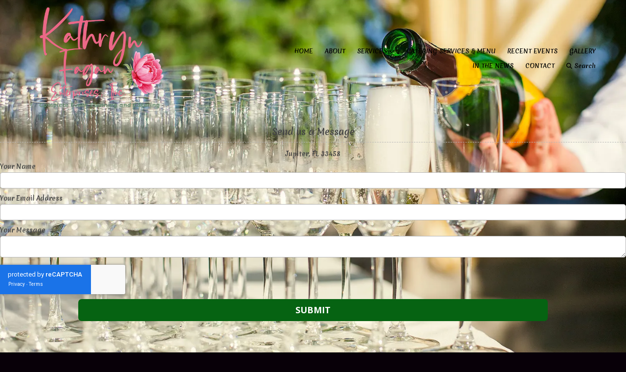

--- FILE ---
content_type: text/html; charset=utf-8
request_url: https://www.google.com/recaptcha/api2/anchor?ar=1&k=6Lfj9UUUAAAAAE4AjXBcpuxOxAmq9-Nl6asnEbR6&co=aHR0cHM6Ly93d3cua2F0aHJ5bmZhZ2FuZW50ZXJwcmlzZXMuY29tOjQ0Mw..&hl=en&v=PoyoqOPhxBO7pBk68S4YbpHZ&size=invisible&badge=inline&anchor-ms=20000&execute-ms=30000&cb=j7q9uqgo6g1
body_size: 49508
content:
<!DOCTYPE HTML><html dir="ltr" lang="en"><head><meta http-equiv="Content-Type" content="text/html; charset=UTF-8">
<meta http-equiv="X-UA-Compatible" content="IE=edge">
<title>reCAPTCHA</title>
<style type="text/css">
/* cyrillic-ext */
@font-face {
  font-family: 'Roboto';
  font-style: normal;
  font-weight: 400;
  font-stretch: 100%;
  src: url(//fonts.gstatic.com/s/roboto/v48/KFO7CnqEu92Fr1ME7kSn66aGLdTylUAMa3GUBHMdazTgWw.woff2) format('woff2');
  unicode-range: U+0460-052F, U+1C80-1C8A, U+20B4, U+2DE0-2DFF, U+A640-A69F, U+FE2E-FE2F;
}
/* cyrillic */
@font-face {
  font-family: 'Roboto';
  font-style: normal;
  font-weight: 400;
  font-stretch: 100%;
  src: url(//fonts.gstatic.com/s/roboto/v48/KFO7CnqEu92Fr1ME7kSn66aGLdTylUAMa3iUBHMdazTgWw.woff2) format('woff2');
  unicode-range: U+0301, U+0400-045F, U+0490-0491, U+04B0-04B1, U+2116;
}
/* greek-ext */
@font-face {
  font-family: 'Roboto';
  font-style: normal;
  font-weight: 400;
  font-stretch: 100%;
  src: url(//fonts.gstatic.com/s/roboto/v48/KFO7CnqEu92Fr1ME7kSn66aGLdTylUAMa3CUBHMdazTgWw.woff2) format('woff2');
  unicode-range: U+1F00-1FFF;
}
/* greek */
@font-face {
  font-family: 'Roboto';
  font-style: normal;
  font-weight: 400;
  font-stretch: 100%;
  src: url(//fonts.gstatic.com/s/roboto/v48/KFO7CnqEu92Fr1ME7kSn66aGLdTylUAMa3-UBHMdazTgWw.woff2) format('woff2');
  unicode-range: U+0370-0377, U+037A-037F, U+0384-038A, U+038C, U+038E-03A1, U+03A3-03FF;
}
/* math */
@font-face {
  font-family: 'Roboto';
  font-style: normal;
  font-weight: 400;
  font-stretch: 100%;
  src: url(//fonts.gstatic.com/s/roboto/v48/KFO7CnqEu92Fr1ME7kSn66aGLdTylUAMawCUBHMdazTgWw.woff2) format('woff2');
  unicode-range: U+0302-0303, U+0305, U+0307-0308, U+0310, U+0312, U+0315, U+031A, U+0326-0327, U+032C, U+032F-0330, U+0332-0333, U+0338, U+033A, U+0346, U+034D, U+0391-03A1, U+03A3-03A9, U+03B1-03C9, U+03D1, U+03D5-03D6, U+03F0-03F1, U+03F4-03F5, U+2016-2017, U+2034-2038, U+203C, U+2040, U+2043, U+2047, U+2050, U+2057, U+205F, U+2070-2071, U+2074-208E, U+2090-209C, U+20D0-20DC, U+20E1, U+20E5-20EF, U+2100-2112, U+2114-2115, U+2117-2121, U+2123-214F, U+2190, U+2192, U+2194-21AE, U+21B0-21E5, U+21F1-21F2, U+21F4-2211, U+2213-2214, U+2216-22FF, U+2308-230B, U+2310, U+2319, U+231C-2321, U+2336-237A, U+237C, U+2395, U+239B-23B7, U+23D0, U+23DC-23E1, U+2474-2475, U+25AF, U+25B3, U+25B7, U+25BD, U+25C1, U+25CA, U+25CC, U+25FB, U+266D-266F, U+27C0-27FF, U+2900-2AFF, U+2B0E-2B11, U+2B30-2B4C, U+2BFE, U+3030, U+FF5B, U+FF5D, U+1D400-1D7FF, U+1EE00-1EEFF;
}
/* symbols */
@font-face {
  font-family: 'Roboto';
  font-style: normal;
  font-weight: 400;
  font-stretch: 100%;
  src: url(//fonts.gstatic.com/s/roboto/v48/KFO7CnqEu92Fr1ME7kSn66aGLdTylUAMaxKUBHMdazTgWw.woff2) format('woff2');
  unicode-range: U+0001-000C, U+000E-001F, U+007F-009F, U+20DD-20E0, U+20E2-20E4, U+2150-218F, U+2190, U+2192, U+2194-2199, U+21AF, U+21E6-21F0, U+21F3, U+2218-2219, U+2299, U+22C4-22C6, U+2300-243F, U+2440-244A, U+2460-24FF, U+25A0-27BF, U+2800-28FF, U+2921-2922, U+2981, U+29BF, U+29EB, U+2B00-2BFF, U+4DC0-4DFF, U+FFF9-FFFB, U+10140-1018E, U+10190-1019C, U+101A0, U+101D0-101FD, U+102E0-102FB, U+10E60-10E7E, U+1D2C0-1D2D3, U+1D2E0-1D37F, U+1F000-1F0FF, U+1F100-1F1AD, U+1F1E6-1F1FF, U+1F30D-1F30F, U+1F315, U+1F31C, U+1F31E, U+1F320-1F32C, U+1F336, U+1F378, U+1F37D, U+1F382, U+1F393-1F39F, U+1F3A7-1F3A8, U+1F3AC-1F3AF, U+1F3C2, U+1F3C4-1F3C6, U+1F3CA-1F3CE, U+1F3D4-1F3E0, U+1F3ED, U+1F3F1-1F3F3, U+1F3F5-1F3F7, U+1F408, U+1F415, U+1F41F, U+1F426, U+1F43F, U+1F441-1F442, U+1F444, U+1F446-1F449, U+1F44C-1F44E, U+1F453, U+1F46A, U+1F47D, U+1F4A3, U+1F4B0, U+1F4B3, U+1F4B9, U+1F4BB, U+1F4BF, U+1F4C8-1F4CB, U+1F4D6, U+1F4DA, U+1F4DF, U+1F4E3-1F4E6, U+1F4EA-1F4ED, U+1F4F7, U+1F4F9-1F4FB, U+1F4FD-1F4FE, U+1F503, U+1F507-1F50B, U+1F50D, U+1F512-1F513, U+1F53E-1F54A, U+1F54F-1F5FA, U+1F610, U+1F650-1F67F, U+1F687, U+1F68D, U+1F691, U+1F694, U+1F698, U+1F6AD, U+1F6B2, U+1F6B9-1F6BA, U+1F6BC, U+1F6C6-1F6CF, U+1F6D3-1F6D7, U+1F6E0-1F6EA, U+1F6F0-1F6F3, U+1F6F7-1F6FC, U+1F700-1F7FF, U+1F800-1F80B, U+1F810-1F847, U+1F850-1F859, U+1F860-1F887, U+1F890-1F8AD, U+1F8B0-1F8BB, U+1F8C0-1F8C1, U+1F900-1F90B, U+1F93B, U+1F946, U+1F984, U+1F996, U+1F9E9, U+1FA00-1FA6F, U+1FA70-1FA7C, U+1FA80-1FA89, U+1FA8F-1FAC6, U+1FACE-1FADC, U+1FADF-1FAE9, U+1FAF0-1FAF8, U+1FB00-1FBFF;
}
/* vietnamese */
@font-face {
  font-family: 'Roboto';
  font-style: normal;
  font-weight: 400;
  font-stretch: 100%;
  src: url(//fonts.gstatic.com/s/roboto/v48/KFO7CnqEu92Fr1ME7kSn66aGLdTylUAMa3OUBHMdazTgWw.woff2) format('woff2');
  unicode-range: U+0102-0103, U+0110-0111, U+0128-0129, U+0168-0169, U+01A0-01A1, U+01AF-01B0, U+0300-0301, U+0303-0304, U+0308-0309, U+0323, U+0329, U+1EA0-1EF9, U+20AB;
}
/* latin-ext */
@font-face {
  font-family: 'Roboto';
  font-style: normal;
  font-weight: 400;
  font-stretch: 100%;
  src: url(//fonts.gstatic.com/s/roboto/v48/KFO7CnqEu92Fr1ME7kSn66aGLdTylUAMa3KUBHMdazTgWw.woff2) format('woff2');
  unicode-range: U+0100-02BA, U+02BD-02C5, U+02C7-02CC, U+02CE-02D7, U+02DD-02FF, U+0304, U+0308, U+0329, U+1D00-1DBF, U+1E00-1E9F, U+1EF2-1EFF, U+2020, U+20A0-20AB, U+20AD-20C0, U+2113, U+2C60-2C7F, U+A720-A7FF;
}
/* latin */
@font-face {
  font-family: 'Roboto';
  font-style: normal;
  font-weight: 400;
  font-stretch: 100%;
  src: url(//fonts.gstatic.com/s/roboto/v48/KFO7CnqEu92Fr1ME7kSn66aGLdTylUAMa3yUBHMdazQ.woff2) format('woff2');
  unicode-range: U+0000-00FF, U+0131, U+0152-0153, U+02BB-02BC, U+02C6, U+02DA, U+02DC, U+0304, U+0308, U+0329, U+2000-206F, U+20AC, U+2122, U+2191, U+2193, U+2212, U+2215, U+FEFF, U+FFFD;
}
/* cyrillic-ext */
@font-face {
  font-family: 'Roboto';
  font-style: normal;
  font-weight: 500;
  font-stretch: 100%;
  src: url(//fonts.gstatic.com/s/roboto/v48/KFO7CnqEu92Fr1ME7kSn66aGLdTylUAMa3GUBHMdazTgWw.woff2) format('woff2');
  unicode-range: U+0460-052F, U+1C80-1C8A, U+20B4, U+2DE0-2DFF, U+A640-A69F, U+FE2E-FE2F;
}
/* cyrillic */
@font-face {
  font-family: 'Roboto';
  font-style: normal;
  font-weight: 500;
  font-stretch: 100%;
  src: url(//fonts.gstatic.com/s/roboto/v48/KFO7CnqEu92Fr1ME7kSn66aGLdTylUAMa3iUBHMdazTgWw.woff2) format('woff2');
  unicode-range: U+0301, U+0400-045F, U+0490-0491, U+04B0-04B1, U+2116;
}
/* greek-ext */
@font-face {
  font-family: 'Roboto';
  font-style: normal;
  font-weight: 500;
  font-stretch: 100%;
  src: url(//fonts.gstatic.com/s/roboto/v48/KFO7CnqEu92Fr1ME7kSn66aGLdTylUAMa3CUBHMdazTgWw.woff2) format('woff2');
  unicode-range: U+1F00-1FFF;
}
/* greek */
@font-face {
  font-family: 'Roboto';
  font-style: normal;
  font-weight: 500;
  font-stretch: 100%;
  src: url(//fonts.gstatic.com/s/roboto/v48/KFO7CnqEu92Fr1ME7kSn66aGLdTylUAMa3-UBHMdazTgWw.woff2) format('woff2');
  unicode-range: U+0370-0377, U+037A-037F, U+0384-038A, U+038C, U+038E-03A1, U+03A3-03FF;
}
/* math */
@font-face {
  font-family: 'Roboto';
  font-style: normal;
  font-weight: 500;
  font-stretch: 100%;
  src: url(//fonts.gstatic.com/s/roboto/v48/KFO7CnqEu92Fr1ME7kSn66aGLdTylUAMawCUBHMdazTgWw.woff2) format('woff2');
  unicode-range: U+0302-0303, U+0305, U+0307-0308, U+0310, U+0312, U+0315, U+031A, U+0326-0327, U+032C, U+032F-0330, U+0332-0333, U+0338, U+033A, U+0346, U+034D, U+0391-03A1, U+03A3-03A9, U+03B1-03C9, U+03D1, U+03D5-03D6, U+03F0-03F1, U+03F4-03F5, U+2016-2017, U+2034-2038, U+203C, U+2040, U+2043, U+2047, U+2050, U+2057, U+205F, U+2070-2071, U+2074-208E, U+2090-209C, U+20D0-20DC, U+20E1, U+20E5-20EF, U+2100-2112, U+2114-2115, U+2117-2121, U+2123-214F, U+2190, U+2192, U+2194-21AE, U+21B0-21E5, U+21F1-21F2, U+21F4-2211, U+2213-2214, U+2216-22FF, U+2308-230B, U+2310, U+2319, U+231C-2321, U+2336-237A, U+237C, U+2395, U+239B-23B7, U+23D0, U+23DC-23E1, U+2474-2475, U+25AF, U+25B3, U+25B7, U+25BD, U+25C1, U+25CA, U+25CC, U+25FB, U+266D-266F, U+27C0-27FF, U+2900-2AFF, U+2B0E-2B11, U+2B30-2B4C, U+2BFE, U+3030, U+FF5B, U+FF5D, U+1D400-1D7FF, U+1EE00-1EEFF;
}
/* symbols */
@font-face {
  font-family: 'Roboto';
  font-style: normal;
  font-weight: 500;
  font-stretch: 100%;
  src: url(//fonts.gstatic.com/s/roboto/v48/KFO7CnqEu92Fr1ME7kSn66aGLdTylUAMaxKUBHMdazTgWw.woff2) format('woff2');
  unicode-range: U+0001-000C, U+000E-001F, U+007F-009F, U+20DD-20E0, U+20E2-20E4, U+2150-218F, U+2190, U+2192, U+2194-2199, U+21AF, U+21E6-21F0, U+21F3, U+2218-2219, U+2299, U+22C4-22C6, U+2300-243F, U+2440-244A, U+2460-24FF, U+25A0-27BF, U+2800-28FF, U+2921-2922, U+2981, U+29BF, U+29EB, U+2B00-2BFF, U+4DC0-4DFF, U+FFF9-FFFB, U+10140-1018E, U+10190-1019C, U+101A0, U+101D0-101FD, U+102E0-102FB, U+10E60-10E7E, U+1D2C0-1D2D3, U+1D2E0-1D37F, U+1F000-1F0FF, U+1F100-1F1AD, U+1F1E6-1F1FF, U+1F30D-1F30F, U+1F315, U+1F31C, U+1F31E, U+1F320-1F32C, U+1F336, U+1F378, U+1F37D, U+1F382, U+1F393-1F39F, U+1F3A7-1F3A8, U+1F3AC-1F3AF, U+1F3C2, U+1F3C4-1F3C6, U+1F3CA-1F3CE, U+1F3D4-1F3E0, U+1F3ED, U+1F3F1-1F3F3, U+1F3F5-1F3F7, U+1F408, U+1F415, U+1F41F, U+1F426, U+1F43F, U+1F441-1F442, U+1F444, U+1F446-1F449, U+1F44C-1F44E, U+1F453, U+1F46A, U+1F47D, U+1F4A3, U+1F4B0, U+1F4B3, U+1F4B9, U+1F4BB, U+1F4BF, U+1F4C8-1F4CB, U+1F4D6, U+1F4DA, U+1F4DF, U+1F4E3-1F4E6, U+1F4EA-1F4ED, U+1F4F7, U+1F4F9-1F4FB, U+1F4FD-1F4FE, U+1F503, U+1F507-1F50B, U+1F50D, U+1F512-1F513, U+1F53E-1F54A, U+1F54F-1F5FA, U+1F610, U+1F650-1F67F, U+1F687, U+1F68D, U+1F691, U+1F694, U+1F698, U+1F6AD, U+1F6B2, U+1F6B9-1F6BA, U+1F6BC, U+1F6C6-1F6CF, U+1F6D3-1F6D7, U+1F6E0-1F6EA, U+1F6F0-1F6F3, U+1F6F7-1F6FC, U+1F700-1F7FF, U+1F800-1F80B, U+1F810-1F847, U+1F850-1F859, U+1F860-1F887, U+1F890-1F8AD, U+1F8B0-1F8BB, U+1F8C0-1F8C1, U+1F900-1F90B, U+1F93B, U+1F946, U+1F984, U+1F996, U+1F9E9, U+1FA00-1FA6F, U+1FA70-1FA7C, U+1FA80-1FA89, U+1FA8F-1FAC6, U+1FACE-1FADC, U+1FADF-1FAE9, U+1FAF0-1FAF8, U+1FB00-1FBFF;
}
/* vietnamese */
@font-face {
  font-family: 'Roboto';
  font-style: normal;
  font-weight: 500;
  font-stretch: 100%;
  src: url(//fonts.gstatic.com/s/roboto/v48/KFO7CnqEu92Fr1ME7kSn66aGLdTylUAMa3OUBHMdazTgWw.woff2) format('woff2');
  unicode-range: U+0102-0103, U+0110-0111, U+0128-0129, U+0168-0169, U+01A0-01A1, U+01AF-01B0, U+0300-0301, U+0303-0304, U+0308-0309, U+0323, U+0329, U+1EA0-1EF9, U+20AB;
}
/* latin-ext */
@font-face {
  font-family: 'Roboto';
  font-style: normal;
  font-weight: 500;
  font-stretch: 100%;
  src: url(//fonts.gstatic.com/s/roboto/v48/KFO7CnqEu92Fr1ME7kSn66aGLdTylUAMa3KUBHMdazTgWw.woff2) format('woff2');
  unicode-range: U+0100-02BA, U+02BD-02C5, U+02C7-02CC, U+02CE-02D7, U+02DD-02FF, U+0304, U+0308, U+0329, U+1D00-1DBF, U+1E00-1E9F, U+1EF2-1EFF, U+2020, U+20A0-20AB, U+20AD-20C0, U+2113, U+2C60-2C7F, U+A720-A7FF;
}
/* latin */
@font-face {
  font-family: 'Roboto';
  font-style: normal;
  font-weight: 500;
  font-stretch: 100%;
  src: url(//fonts.gstatic.com/s/roboto/v48/KFO7CnqEu92Fr1ME7kSn66aGLdTylUAMa3yUBHMdazQ.woff2) format('woff2');
  unicode-range: U+0000-00FF, U+0131, U+0152-0153, U+02BB-02BC, U+02C6, U+02DA, U+02DC, U+0304, U+0308, U+0329, U+2000-206F, U+20AC, U+2122, U+2191, U+2193, U+2212, U+2215, U+FEFF, U+FFFD;
}
/* cyrillic-ext */
@font-face {
  font-family: 'Roboto';
  font-style: normal;
  font-weight: 900;
  font-stretch: 100%;
  src: url(//fonts.gstatic.com/s/roboto/v48/KFO7CnqEu92Fr1ME7kSn66aGLdTylUAMa3GUBHMdazTgWw.woff2) format('woff2');
  unicode-range: U+0460-052F, U+1C80-1C8A, U+20B4, U+2DE0-2DFF, U+A640-A69F, U+FE2E-FE2F;
}
/* cyrillic */
@font-face {
  font-family: 'Roboto';
  font-style: normal;
  font-weight: 900;
  font-stretch: 100%;
  src: url(//fonts.gstatic.com/s/roboto/v48/KFO7CnqEu92Fr1ME7kSn66aGLdTylUAMa3iUBHMdazTgWw.woff2) format('woff2');
  unicode-range: U+0301, U+0400-045F, U+0490-0491, U+04B0-04B1, U+2116;
}
/* greek-ext */
@font-face {
  font-family: 'Roboto';
  font-style: normal;
  font-weight: 900;
  font-stretch: 100%;
  src: url(//fonts.gstatic.com/s/roboto/v48/KFO7CnqEu92Fr1ME7kSn66aGLdTylUAMa3CUBHMdazTgWw.woff2) format('woff2');
  unicode-range: U+1F00-1FFF;
}
/* greek */
@font-face {
  font-family: 'Roboto';
  font-style: normal;
  font-weight: 900;
  font-stretch: 100%;
  src: url(//fonts.gstatic.com/s/roboto/v48/KFO7CnqEu92Fr1ME7kSn66aGLdTylUAMa3-UBHMdazTgWw.woff2) format('woff2');
  unicode-range: U+0370-0377, U+037A-037F, U+0384-038A, U+038C, U+038E-03A1, U+03A3-03FF;
}
/* math */
@font-face {
  font-family: 'Roboto';
  font-style: normal;
  font-weight: 900;
  font-stretch: 100%;
  src: url(//fonts.gstatic.com/s/roboto/v48/KFO7CnqEu92Fr1ME7kSn66aGLdTylUAMawCUBHMdazTgWw.woff2) format('woff2');
  unicode-range: U+0302-0303, U+0305, U+0307-0308, U+0310, U+0312, U+0315, U+031A, U+0326-0327, U+032C, U+032F-0330, U+0332-0333, U+0338, U+033A, U+0346, U+034D, U+0391-03A1, U+03A3-03A9, U+03B1-03C9, U+03D1, U+03D5-03D6, U+03F0-03F1, U+03F4-03F5, U+2016-2017, U+2034-2038, U+203C, U+2040, U+2043, U+2047, U+2050, U+2057, U+205F, U+2070-2071, U+2074-208E, U+2090-209C, U+20D0-20DC, U+20E1, U+20E5-20EF, U+2100-2112, U+2114-2115, U+2117-2121, U+2123-214F, U+2190, U+2192, U+2194-21AE, U+21B0-21E5, U+21F1-21F2, U+21F4-2211, U+2213-2214, U+2216-22FF, U+2308-230B, U+2310, U+2319, U+231C-2321, U+2336-237A, U+237C, U+2395, U+239B-23B7, U+23D0, U+23DC-23E1, U+2474-2475, U+25AF, U+25B3, U+25B7, U+25BD, U+25C1, U+25CA, U+25CC, U+25FB, U+266D-266F, U+27C0-27FF, U+2900-2AFF, U+2B0E-2B11, U+2B30-2B4C, U+2BFE, U+3030, U+FF5B, U+FF5D, U+1D400-1D7FF, U+1EE00-1EEFF;
}
/* symbols */
@font-face {
  font-family: 'Roboto';
  font-style: normal;
  font-weight: 900;
  font-stretch: 100%;
  src: url(//fonts.gstatic.com/s/roboto/v48/KFO7CnqEu92Fr1ME7kSn66aGLdTylUAMaxKUBHMdazTgWw.woff2) format('woff2');
  unicode-range: U+0001-000C, U+000E-001F, U+007F-009F, U+20DD-20E0, U+20E2-20E4, U+2150-218F, U+2190, U+2192, U+2194-2199, U+21AF, U+21E6-21F0, U+21F3, U+2218-2219, U+2299, U+22C4-22C6, U+2300-243F, U+2440-244A, U+2460-24FF, U+25A0-27BF, U+2800-28FF, U+2921-2922, U+2981, U+29BF, U+29EB, U+2B00-2BFF, U+4DC0-4DFF, U+FFF9-FFFB, U+10140-1018E, U+10190-1019C, U+101A0, U+101D0-101FD, U+102E0-102FB, U+10E60-10E7E, U+1D2C0-1D2D3, U+1D2E0-1D37F, U+1F000-1F0FF, U+1F100-1F1AD, U+1F1E6-1F1FF, U+1F30D-1F30F, U+1F315, U+1F31C, U+1F31E, U+1F320-1F32C, U+1F336, U+1F378, U+1F37D, U+1F382, U+1F393-1F39F, U+1F3A7-1F3A8, U+1F3AC-1F3AF, U+1F3C2, U+1F3C4-1F3C6, U+1F3CA-1F3CE, U+1F3D4-1F3E0, U+1F3ED, U+1F3F1-1F3F3, U+1F3F5-1F3F7, U+1F408, U+1F415, U+1F41F, U+1F426, U+1F43F, U+1F441-1F442, U+1F444, U+1F446-1F449, U+1F44C-1F44E, U+1F453, U+1F46A, U+1F47D, U+1F4A3, U+1F4B0, U+1F4B3, U+1F4B9, U+1F4BB, U+1F4BF, U+1F4C8-1F4CB, U+1F4D6, U+1F4DA, U+1F4DF, U+1F4E3-1F4E6, U+1F4EA-1F4ED, U+1F4F7, U+1F4F9-1F4FB, U+1F4FD-1F4FE, U+1F503, U+1F507-1F50B, U+1F50D, U+1F512-1F513, U+1F53E-1F54A, U+1F54F-1F5FA, U+1F610, U+1F650-1F67F, U+1F687, U+1F68D, U+1F691, U+1F694, U+1F698, U+1F6AD, U+1F6B2, U+1F6B9-1F6BA, U+1F6BC, U+1F6C6-1F6CF, U+1F6D3-1F6D7, U+1F6E0-1F6EA, U+1F6F0-1F6F3, U+1F6F7-1F6FC, U+1F700-1F7FF, U+1F800-1F80B, U+1F810-1F847, U+1F850-1F859, U+1F860-1F887, U+1F890-1F8AD, U+1F8B0-1F8BB, U+1F8C0-1F8C1, U+1F900-1F90B, U+1F93B, U+1F946, U+1F984, U+1F996, U+1F9E9, U+1FA00-1FA6F, U+1FA70-1FA7C, U+1FA80-1FA89, U+1FA8F-1FAC6, U+1FACE-1FADC, U+1FADF-1FAE9, U+1FAF0-1FAF8, U+1FB00-1FBFF;
}
/* vietnamese */
@font-face {
  font-family: 'Roboto';
  font-style: normal;
  font-weight: 900;
  font-stretch: 100%;
  src: url(//fonts.gstatic.com/s/roboto/v48/KFO7CnqEu92Fr1ME7kSn66aGLdTylUAMa3OUBHMdazTgWw.woff2) format('woff2');
  unicode-range: U+0102-0103, U+0110-0111, U+0128-0129, U+0168-0169, U+01A0-01A1, U+01AF-01B0, U+0300-0301, U+0303-0304, U+0308-0309, U+0323, U+0329, U+1EA0-1EF9, U+20AB;
}
/* latin-ext */
@font-face {
  font-family: 'Roboto';
  font-style: normal;
  font-weight: 900;
  font-stretch: 100%;
  src: url(//fonts.gstatic.com/s/roboto/v48/KFO7CnqEu92Fr1ME7kSn66aGLdTylUAMa3KUBHMdazTgWw.woff2) format('woff2');
  unicode-range: U+0100-02BA, U+02BD-02C5, U+02C7-02CC, U+02CE-02D7, U+02DD-02FF, U+0304, U+0308, U+0329, U+1D00-1DBF, U+1E00-1E9F, U+1EF2-1EFF, U+2020, U+20A0-20AB, U+20AD-20C0, U+2113, U+2C60-2C7F, U+A720-A7FF;
}
/* latin */
@font-face {
  font-family: 'Roboto';
  font-style: normal;
  font-weight: 900;
  font-stretch: 100%;
  src: url(//fonts.gstatic.com/s/roboto/v48/KFO7CnqEu92Fr1ME7kSn66aGLdTylUAMa3yUBHMdazQ.woff2) format('woff2');
  unicode-range: U+0000-00FF, U+0131, U+0152-0153, U+02BB-02BC, U+02C6, U+02DA, U+02DC, U+0304, U+0308, U+0329, U+2000-206F, U+20AC, U+2122, U+2191, U+2193, U+2212, U+2215, U+FEFF, U+FFFD;
}

</style>
<link rel="stylesheet" type="text/css" href="https://www.gstatic.com/recaptcha/releases/PoyoqOPhxBO7pBk68S4YbpHZ/styles__ltr.css">
<script nonce="tK4efVbcJqAc00-wzlaeMQ" type="text/javascript">window['__recaptcha_api'] = 'https://www.google.com/recaptcha/api2/';</script>
<script type="text/javascript" src="https://www.gstatic.com/recaptcha/releases/PoyoqOPhxBO7pBk68S4YbpHZ/recaptcha__en.js" nonce="tK4efVbcJqAc00-wzlaeMQ">
      
    </script></head>
<body><div id="rc-anchor-alert" class="rc-anchor-alert"></div>
<input type="hidden" id="recaptcha-token" value="[base64]">
<script type="text/javascript" nonce="tK4efVbcJqAc00-wzlaeMQ">
      recaptcha.anchor.Main.init("[\x22ainput\x22,[\x22bgdata\x22,\x22\x22,\[base64]/[base64]/MjU1Ong/[base64]/[base64]/[base64]/[base64]/[base64]/[base64]/[base64]/[base64]/[base64]/[base64]/[base64]/[base64]/[base64]/[base64]/[base64]\\u003d\x22,\[base64]\x22,\[base64]/flFFeE0nw7xPU8KNwp/DjGVTJMKjwoAjw5cYDXzCs2dfe1grADvCjVFXag/DoTDDk2low5/DnVVVw4jCv8KuaWVFwozCiMKow5FHw7l9w7R8esOnwqzCkwbDmlfCrlVdw6TDrErDl8KtwpYUwrk/[base64]/CjMKVHsOKB3skwoPDgsOOwozCjWEuDcO/KMOAwpXCqUbCujXDkEXCmzLCqxdmAMKZM0V2AyIuwppKQcOMw6cYccK/YzMCamLDpQbClMKyCQfCrAQsPcKrJVLDq8OdJVbDu8OJQcOnOhguw5PDoMOidQ3CusOqf3DDrVs1wpZLwrpjwqoEwp4jwrQle3zDn3PDuMODJA0IMCDCusKowrkPH0PCvcOBah3CuQjDm8KOI8KyGcK0CMO+w4NUwqvDhnbCkhzDuwg/[base64]/Co8O1w4HDkRXCucO4UQtCMynDr8KdwooKw7QOwprDtmlpcMO9OMKwUlrCjVwxwo7DusOewrUPwpJsQcOjwotvw5oiwrI1asKdw53DjsKdCMOPG2nCsD5Pwo7Cg1rDvsOXw5VLNsK5w4zCpxQ5BlLDhAFlV13Dm012w7HCq8O3w4p4QGgcK8O/woDDusOUdcKpw658wpcEWcOtwpgLRsKeGU8mGFZpwqbCncOywpfCl8OSPwYfwrU8W8OIdAHDlVvCjcKkwqY8I0oWwr5Mw5FfNsOJPcOTw4Y5JnFjRTvCusO/asO1VcKvO8ORw7sbwo0vwo3CucO5wqgRf17CpcKnw6chPUDDjsOow5XCusOmw4d0wr1odHTDkxvCujTDkcKEw6fCtDkxQMKkwqDDilBdB2jCsictwoZIK8KDVhsATSbDmV51w7t1wo/DhCPDs2QjwpdyIFnCgjjCgsKJwq8FZV/[base64]/CiXvDnsO6LTV4wrImMSAhL8Kef8OfYATDpibClcO+w7w9w5tpZxopw78ew7/[base64]/CqWk4FnXDqHHDpsOOw4wgBcOUNMKXwrpvw4xZZFXCqcO2JMKBMDICw4nDpnZqw4R0dEjCgw86w4Z+wrZdw78jVDbCrC/[base64]/[base64]/CmH9Ywq5ZYnHDsAbCtsKow6HCsUvCrBDDpyFUdcKiwpTCusKHwqjChHx6w57DocKPLwHCsMKlw6PCpMOACxITw5TDiRQsPwoNw77DkMKNwrvCiHwVDljDsTPDs8KxOcKCJ0Z3w47Dh8KbCMONw4lvwqo+w7jCk1LDrXg3OF3Du8KMV8OrwoMNw5bDqiHDrFgWw6/DuHPCosOyDEIyBCppalrDpyJ4w7TDp2/DtMOYw5jDgTvDusKhSMKmwo7Cu8OLEsKSBT7DrAIAUMODYh/[base64]/DuW4mHGLCuMOmw5seUMOtw4lrw5XCkxJ/w4BVdXdvaMOFwrIKwoHCucKbwotRQMKVO8O/aMKpIFRgw5cxw63CucOtw5bDtmzCikFsZkc7w4DCi0JLw49TUMKgwqJNFsOQPBJGengYVcO6wobCuiMHDMKVwpRxZsO6G8KSwqzDtWMKw7/CusKcwoFEwosAV8OrwprCn07CocKwwp3DmcOYDMOBSTnDqVbCiBfDjMOYwpnCpcOSwppRwoMMw5rDjWLCgsORwpPCg1PDgsKiBEAhwpEsw4R0d8KGwrgJZcKLw6vDiDPDq3nDiRUGw45vwrXCvRfDkcKvbsOXwqjCt8Kxw6oJBj/DjQ1awqB6wop8wopBw4xKDcKlNzDCqsO+w6fCsMKBS2YVw6N/XDlyw5fDp1vCsiQyZsO3MlPDqFvDnMKVwpzDmVMJw5PCrcKywqwzW8Kcw7zDsA7DhQ3DigIOw7fDuCnDnisRLsOACMOxwrvDnz/ChBrDu8KEw6UHwp1MQMOaw7sFw78vRcOJwoQKV8KlTVpvQMOjHcOaChl7w7gEwrPCk8OHwpJewp7Cqx7DgAYdTxHCkD7Dn8Kdw5ZywoPDshXCkzd4wr/CpsKAwr/[base64]/A8KLwrc2w4Eac8KqTsOoPAvDlMKZTzcEwp/[base64]/DjWDDocOxw4pTwqoMwq/Dn8O0GMOvdCPCjsKQwqkaw6d+w7dIw4dcw4Q3wrtbw5o+J3FZw6UgKGoIAxzCg345w7XDsMK6w4TCusKzSsKeGMOjw7FSw5lhKGzCrwZIK045w5XDjSEMwr/DjsKRw4ptUgdVw43ChMKlZyzCncKeIsOkNTzDkTQNNRLCnsOuTVEjP8O3MDDDtcKBEsOQSBHCojU2w6nDn8K4L8OrwpXClxPDqcKBFVLCsGgEw7I6wphuwr10S8OXPWQBfTg/[base64]/CkQvCm1RXXCQiwrzDqcOsw55kwpd6w47ChsKYMSzCvMOnwpJmwoopEMKCdC7Cm8ORwoHChsOtwr3Dv1oEw5TDgjsCw6MPXhvDvMKyK3QffQo6Y8OjRcO/EDckN8Kow6LDtml3w6p/[base64]/wqTCmhzDumXDrMKdRi3Dm8KkIcKBwrLDosKmfMOLOMKEw6cRE2kjw4/DlFPCksKjw4HDjADCpHfClilewr7CncONwqIvQMK1w6/[base64]/[base64]/VsKbw7nClcKAUSFZEXDDhMK0asKLDkIzW1vDmcOxFWdQP34Qwrpvw44fHsObwoZHwrvDrjw4cWzCqMKGw5giwr4kAQkbw7/Dq8KSGMKOZTjCu8OCw5XCicK0w67Do8KywqPCgAHDn8KSw4d9wqzCk8OiFn/CriNiRcK/w5DDmcKMwp4Ow646TMO3w5x6GcOeZsOAwpPDvBsOwpzDo8O+e8Kew4FFCUQwwrJXwqrDscOTw77DpibDr8OlMzjDvMOGw5LDkB8LwpVVwrdVCcK3w6MWw6fCuD4bUgdgwo/DhhjDpnwAw4IlwqfDqcKEFMKmwqMVwqJVdMOzw442wqMqw6rDiE/CncKow7FfCgRsw4ZPMRzDkCTDpE5dDiVBw7hrN1hEwpEfDMO7VsKjwovDqUHDn8K1wqnDssK8wrRaYA3CsRtxwpM7YMOTwq/[base64]/DugnClcORw6HDvcK1AiIpX8OewojCjQzDsMKUa0l9w75Gwq3Dh1nDlihND8O7w43DuMOvImvDoMKHZBnDjcONawDChcOFXRPCnXU/[base64]/CosO0J8K7wpDCicOow59ewolSNQosCWt2Xl/DsBcWRcKXw73Chg06RV7DuCoAXcKow6jDicKka8OWwr9Fw7Umwr7CuC9lwo5+ERdOfThYPcOxBcONwrJewqPDqMKtwoRoF8KGwoJpEsO8wrA0Piwow6lnwrvCjcOmNMOdwqDDn8Kkw4LCkcKxJBw2DH3ChGBqb8OKw4fDpGjDqzjDmEfCrMOPwooCGQ/DmCjDuMK1bsOrw7cQw5NRw7LCvMOnw5lmTiTDkAhmNH4bw43Dl8OkVMOPwrDDsCZbwrghJRXDrsOJZcOiD8KIZcKww7/CnzBaw5vCu8K4wppMwojCq23DscKvKsOSw7ZswqrCtwnCmUh3Zx7CksKlw7NiYGHCsEHDm8KHaxrDrB4NYinDqB3Di8OWw603XW1zDcO2w4HCtmBew6jCqMO3w7IGwp9ww4pbwpQTacKMwo/CqsKEw7UxEFd0QcKjK23CkcKmUcKRw6EQwpZRw4JQQ2QvwrbCtsORw7DDp1Qgw7ZXwrVdw58Owr3Csx3CoivDlcKmRBHDhsOsRmnDt8KOHGvCsMOpbmBvcHx7wq/DtB0Hwrkgw6lywoUyw7BRaXfCinkTP8Oow4/ClcOiYsKaeRbDtn8yw6IgwprCiMOXbUcBw6/DocKzGU7DvsKLw7TCllHDicOPwrUTOcKIw61geT7DlsKKwoXDmBHCuCzDq8OkK1fCpcOicVbDo8KRw4sWw5vCqipcwrLClQ/DoxfDv8O4w7zDr0oDw73DucK4wpfDm2zCkMKAw4/DrMOdf8K5By04R8OdZFFzCHAZwpxhw5zDvjHCp1zDocKIE0DDoUnDjMOEKMO+wrfCtMOowrIKw7XDuQvCs0QWYF8zw4fDgiXDjMOGw7fCvsKPdsOpw5oxOx0Swq0mBEN2JRBsMsOpEjjDvcKJSA5cwo4JwovDjMKTVsOiczjCjTNqw6wWN2PCsGIVW8Otwq/DkkfCsEVddMO7cBRXwrTDiyYkw7UtQMKQwqnCm8OMDsOHw5rCvmjDkTNVw6d4w4/Cl8OTwo85LMKCw6XDp8Kxw6AOecK1WsOxBmXCnhrDs8Kjw7ZJFsOSEcKmwrYxDcK7w4PCgmEFw4nDrQrDnysZTSF7w5QBYsK+w5nDjHHDlsK6wqbDjggeLMONWsKhOEvDux/ChEItIgfDsV49HsO/FEjDisONwotMOn3CokXDuSDCvMOIPsOcZcOWwpnDnsKFwr90HxlYw7XCqsKeIMOKLgR7w4kcw6zDjzckw7nDiMKBwr7DpcOAwrA7UFZXRMKWfMKUw6fDvsKTGy7CncK9w6pdLcOewrBaw7Izw5DCpcOWccKPJ39idcKpaj/CjsKtKX1dwp8KwrhGU8OjYMKLbTNKw5lHwr/Dj8KaWXDDksKLwpzDti98A8OBU08cIcO0NTrCisKiScKOfMOuOlrCnArDtMKwfgwDSQ9xwo0ycSZYw7bCg1HDpz/[base64]/DnWNvYsKfw4Mte8OKw6fDtUolw5TCkMORPDxYw7ZFDsO+dcKTwqZfbUfDsz0fScOaMRvCoMKOO8KCZnXDkW7DqsOAUg5Nw4ZBwq7CrQfCsBbCgRzCoMOXwpLChsKvIcKZw5kRCcK3w6JRwrRkY8K/[base64]/[base64]/FAzDuMKzW8KUw7vCmWp9dyzCpsObMgPCq1RPwr/DtsKlU3/DvMOEwoMFwqAxGcKkNsKPUXXDglzChDoXw7lcejPCjMKrw5TCucODw7HCn8OVw68PwrAiwq7CocKowpPCp8OIwpg0w7XCnRLCjUp0w43DuMKPw7nDmsOXwq/CicKoL0PDjsKwPWcXMcK2AcKyHE/CjsKIw7lnw7/ClsORwpvCiwpOF8K0E8Kiw63CnMKjKDTCpRxdw6nDusK9wrfDpMOSwokjw64NwrbDm8Oqw4zDrsKcCMKJZiPDi8KJD8ORVH/Dt8OjCHTCrMKYYkzCqMKXRsOIZMOOwogMwqw8woVHwo/DpQ/CtsODfcKiw5PDlVTDilsOUFfCsXQ4TFnDrBPCq07DqhPDnMKew5NvwpzCpsOhwoNow4gVWyUbwpt2JMOnOsK1P8KHwpIcw7MYw7/CmTTDi8KNTcK8w57CocOew6teTDPCgjfDuMKtwprCuxlCcBlIw5ItHsK2w5JffsOGwqNEwpJffMOdES8fwp3DmsKFc8ONw7YVOhTCjRnDlBXCuGIrYz3Ck3TDmsOmZ3Y8w69Xw4jCjn9+GmQdU8OdBS/ClsKgQMOhwoxqZMOJw5UrwrzDv8OFw7ohw5Edw5cBT8Kxw4UJBknDvBhawqkcw7/CtcOnOzMXXcOLOQnDpF7CsStPJTQTwp5WwojCqg7DpDLDvQtrwrfCh23DhjNLwpYIwpbClyjDi8K8w606CWoUD8KFw6nCiMOjw4TDqsOkwrjClmAVdMOLw4JUw4/DrsKoDWpmwoXDp24nacKQw4PCpcOaBsKnwq93BcO1AsKkakd1w7IqOsOqw7LCqAHDvMO2YjpUYBkaw6jCvigPw7HDlBJ6AMKYwpNDFcO7wp/Dpw3DjMKFwqvDqWJgKybDicK/NELDknNXIQrDp8OHwojChcOJwq/Cvy/CusK5K1vCmsK7wokzw4XCoT1Lw4FcQsK9VMKyw6/DgsO9RR5Vw73CiVUwUgohQcKMwpgQMMObwpPDml/DgQlifMO/GxzCnMO0wpTDs8KSwrzDp11DcAcsYSpyGsK0w5R8RFjDsMKwA8KbTxHCkDbCnWrCjMK6w5LClTDDucK3wobCssOsMsO2M8KuEGjCqEYfU8Kiw6jDrsKRwp/DisKvwqFswr9bw4DDksKZZMKewpHDmWTCo8KGPXXDpMO+w7g7EhjDpsKOLcOwJ8K/w5jCosOlTgvCoxTClsKKw4gpwrpOw5R2UEorZjdQwobCnjDDsAZoZDpAw6wPfQ9nMcOCOWF5wrUxDApdwqgJV8KxfsOUZjDClVHDnMOdwr7DrgPCicKwOxwKQH/Cr8Oowq3DicOidcKUOsKWw4bDtE7DqMKjX03CtsKGH8Orwq/DnMOTchHCmi7ConbDpsOfAMOVacOfUMOXwoouDMOfwqLCgsO3UBbCl2oHwpjCjhULwpJYw4/DhcKtw6tvCcONwpHDvWLDt2TDhsKuH0NhW8Odw4HDqcK2KXRVw6LChsKTwpdEAMO/w7XDlwpUw67DtxMtwpHDsQgnwqlxHcOlw688w7Q2TcKlTTvClRFzJMOGwqbCv8KTw6/[base64]/DqHnDkQAkGMKawrHCvsKdw70MSsK5C8OSw6XCrMKfAHDDnsKfwpIOwpVhw77CvMO0bEvCkcKfCcOuw5XCkcKSwqEvwqcRCRPDssKxV3PCjDDCgUk/bGl+U8Ozw7TCtmUTM1nDj8KnCMKQFMO5ESQSREEVLCHCk0zDp8Kcw5bCjcK9wp5Jw57DlzTCiQHCmx/CjcOAw6HCsMOnw68Wwrt5ADBQaAp8w5vDgR7Coy/CiD3CpcKNIxNtYFctwqsFwqtycMKjw5piTlXCiMKjw6vCoMKEccO3QsKow4rCl8KVwrXDjAnCk8O9w4zDssKcAGQYwovCssOvwovDnzZqw5HDosKEw7jCqAIXw68+LcKoXxDCicKVw7p7YsOLIgXDolBcCkdzNsKwwoYfHQHDlDXCrQx/Y0pCWGnDtcOAwrjCrEHDlic2bQ5+wr86BXwuwo/[base64]/wr/DnjJReMKfwqNMwoUMwpdPwp0LdxPDkxbClsKQDsO8wp8ycsOww7PChcOywoh2wrsISGNIwqbDq8KlNRdOZjXCq8Oewrw1w6Y6d2snw4nDm8O5wqTCih/DmcOpwo10HsO4eCUhJX0iw6vCtnPCnsO4WMOBwqAyw7JPw4F9UHzCpkdWIWZGYFXChCDDjcOQwrs9wqHCiMOPcsK+w58pwo/DmljDiyHDtytxHk1mC8OlPGJhwprCh1NmEMOZw6NjHxfDmFd0w6Uaw4JSKwPDjTEzw5LDksKAwoN2CsKvw442cXnDoQlFLXJ3wozCi8OhZVMyw5DDtsKRw4rDusO1VsOWwqHDo8KXw5ttwrTDhsOpw60fwpPChcKxw73DkD8dw6/[base64]/CmCLDkzTCi8KyBmrDucOhw77CjzY6ZMObwo0sTHcVfcOlwoDClj/DrG5JwqtUZsKZSzZXw7vDisORVlsIQgrDiMKfEnvCri/[base64]/w71aY0peVydDw5YSwq4TNz53EsKow4lxwq0wZ1U4FUp8PRjCrsOdOyJQwq3Co8OyGcKqVgfDmiXCrjwkZTrCtsKccMKbf8OOwoPDrB3DkjxzwoTDsSPCksOiwrZhV8KFw5MTwoFqwo/DpsK4wrTDvsK/IcKyOy0DMcK3DUJBecOgw7bDuAjCtcOsw6LCmMOrO2fChTI+A8O5CxjDhMO9YcOJHWTCnMO2c8OgK8K8wovDilwLw7EfwrvDtsKhwppwaBjDhcOAw5EpCTh5w4F1P8OFEDPCqMOAYl5Zw4PCmE4wH8OAdkvCjcOPw4fCsSrCqw7CgMO1w7vChmhNTMOyMk/[base64]/DhGVbw73Cr8ObGQHCrMKXwo1rwpvCqRFuw6o0wpoFw58yw6HDusOGDcOgwqI1wrFhN8KMN8OGeiPCp0LDoMO/L8O7YMOgw4wPw4liSMK5w5sbw4lZw7gIX8KYw7XCg8KhQUUNwqJMwoDDscOPYcOGw7zCksKswqhkwqTDhsKWw6TDqcO8OiMywpIgw4kuBU1Cw5tkAsOyOcOHwqpfwo9Ywp3CjsKTwoV5CcOJwprCisOIYk/Dr8KvFBJVw59BO0bCssOxLcORwpzDvcO0w47Cs3sww6PCrMO+wqAvw7nDvCPCncO8w4nCi8KBwq5NEDvCojNqZMOjA8K2TMK2Y8OsbsO0woNIVVvCpcKkTMOTZCVFJsK9w4Ytw4HCj8K+w6Q+w7rDlcODw5/DkwlcVyFsaB1KRRrCgsOTw7LCn8OZRgxqIDfCj8KkJEYXw4ZwWEZew4V6Syloc8KlwrrCrh9vV8Ooa8OrXMK2w4p4w43DiD1Bw6/DhsOSYMKOFMKbIsK7wpwXXQfCk33DnsKPe8OUHSPDpU8mADp/wrIMw4LDksKfw48nXsOcwpR/w5/CliJQwo/[base64]/w6YNUQQfw5TDnMKwKyDDqsKEw7t8w4PDtF0QwqNrbsKwwqLCo8KGFsKpAC3CuSp5TX7ClcKrA0bDrE/CrMO7wqXCtMO3w6AUFTPCpVfDo0YzwoI7R8KlFMKgPWzDicK/wpwkwqBNZGvCkhbCuMKcP0o1Ewd6MnHCtMOcwqwZw4zDs8OOwoJyWCwxLxolbcOUJcO6w69PcsKUwroewrBjw4PDhx3Dgi3CgsKmXDkjw5zCpx9Ww4PCgsKaw5IQw7YBFsKxwocUCcKYw7sZw5XDlcOvWcKew5TCgMO+RcKfLcO/cMOtKwvDrhXDvxBjwqLCszNpU3fDp8O+ccOIw5Nqw60tUMOMw7zDv8Kwfl7Cv3Z7wq7DqifDoAYow65BwqXCnnsoMBwww5fChFxLwoLCh8KGw5gNwq4dw7fCnsK4dyk/C1TDuHFSaMOoK8OyS3bCusOnZHpWw5zDuMO/[base64]/CmBjCj8O/ZcOiTMKlw6BHwoPCpxMkOn1hwqNLwq5uZEtEc35Xw4QOwqV4w5PDn0QmPGvCocKHw4NUwpIxw4LCj8KWwpPClMKTRcO/KBgww5QawqIyw51Uw5ohwqfDnCLCsHnCtsOawq5FMFU6wo3Dh8K7NMOHBGc1wpMdPQ8iXcOZJTs+RsOyAsOtw5HCk8KjAWPCh8KHRxEGc0NPwrbCqGvDix7DgV8nOMKMaHTDj3ojHsK/[base64]/DlF0Aw79tYFYNwqLDiB7Dt8OGFjhofFDDsTLDqsKhMHfDgsOMw5IMcAc7wrJCd8K4LMKHwrV6w5ApcsOaZ8Krwpd+wo/[base64]/NlzDhUPDsMOdZ2hBwronw6RAOsOhXwRPwqXDoyTClcOfcwzCmA/CtCdowo7Djk3CusO6woXCvCNCSsKgTMKQw79zU8K5w7MFcMK0wr3Cp0ddKj4hJFPDsg5PwpYFI34Kdj8cw6AswpPDixR1O8OiNR3DqQ3CrV3Dj8KiNcK8wqB9cyYiwpQRR08VSsO/W0EAwr7DiQJFwpxjS8KJGmkEC8OWw7fDpsKawo3DvcONQ8O+wqssQMKww5DDvsOIwrTDkUAOXRLDrUYvwrrCjGDDrG4jwrMGC8OLwr3DusOBw4/CiMOyC13DgDs0w7/DvcOnC8OGw7cQwqrDhkLDnjnDkF3CkFdGUMOIUw7DiSt0w5/[base64]/[base64]/[base64]/DocOvJgB0w5gHw4nDmFV7w6sLXh7CoSNhw6bDul/DgxHDr8KLZQLDrsODwojCicKRw4oGSS4hw4MuO8OVY8O4KUDCtMK9worCtMOKEsOXwp0FOcOKw4fCi8K+w7ViLcK3Q8K/cSrCp8OvwpkHwo1BwqPDukbCiMOkw4rCpRXDlcK3wr3DnMK5GMOkVRBMwqzCm0sYLcOTwq/DmcKvw5LCgMK/S8KXw7/DkMKQGcOFwo3CssKywq3DlS0RL0Q4w53Dph3CnEp0w6kcPgtZwqwndsO2wpoUwqXClMK3JMKgIlhIPCzDuMOINykGX8KMw7ZteMOuw7jCim0rXcKMAcO/w4DDiSDDgsOjw7FxJ8OYwoPDoQgtw5HDqsOwwrRpCn5yKcOHVTLDj3Ypwpd7w4vCignDmV7CpsKawpYEwqPDgDfCjsKXw7vDhTnDr8KSSsO4w61aQlXCq8KzEDgCwrw6w5TCrMO1wrzDo8O2TMKUwqdzWCLDrMOOX8KIc8OUTcKvwrnCpCrCjcOGw7LCrU5XB00ewqB/SAnCh8KKDmpIQlRuw5F0w5rCucO9KhHCv8O6EWTDocKFw6jCu0LCpsKYecKebsKawoJjwq4Pw7/DmiXCjHXCiMKuw5c6QytVIcKSwqTDsAfDncKwLAnDp2ESwpPDo8OcwoQ+w6bCs8OzwoDDqh7DvHMjFUvCuRgvLcKoTcO7w580VMKSasOsH3gJw5jCgsOaWD/CocKTwqAhf23Dl8OXw5tew5AwcsOOH8KITVHCr28/[base64]/DtsK8wqnDmQ1+w5NPIcOHw6nCjW/Cg8OiVsOpw4rDggkTRU3Di8ObwpXDnWYwNkzDlcK3d8Kyw5FawpjDqMKPR1PDjULDohvCucKYwrLDtXpDCsOWdsOAKcKVwpJ2wo/ChBzDicO/[base64]/Cs8KlHcKyBiHDtsKSTnQKwrnDuSTDmMKZUsOlwrFLw5fDtsODw5YNwrzCgEMXJcOcw4MSDwMkXX5Oa3EuasOVw4FEfSLDo1vCqhg/AUfCu8O9w4VQUXZiwq8ESlhzEi1+w4Rew60Qwq4mwr7CpxnDqHXCqg/ChzfDs1BEOCtfU3jCvkVeGMKrw43DpzjCrcKdXMONKcOBw6bDo8KsDMKyw5E7wpTDnirDpMKoIjxRExUdw6U/EDtNw78CwqI6BMKZFsKcwrcESF3CkzjDmHfCg8Oow6x8ew5HwqTDkcK+NcOQK8K1wrHCh8K9YEZMDg7Dr3zClMKdWcOYXMKNJkjCsMKPUMO7cMKhKsOjw7/DrxTDr0IvRMOEwrXCpgLDrwc6wp/Du8OBw4LCusK0MlLCpcOJwrt/w5PDqsKMw4rDtBzDmMOdwpzCuwTCp8KMwqTDpGLDhMOqMUjCosOJwq3DpiPCgQDDnxk9w7BKEMOWU8OAwqjCgADCjsOpw7ddfsK5wr7CrsOMQ3oWwpvDmmrCrsOywqhqwpQGPsKYHMKxDsOXUhgbwpYnEcK0wqnDi0zCkAJywr/CncKiK8OcwrkoWcKbYzouwpdwwoQeQMOeHsKuUMKbRGJWwobCpMOhGm4Ob1dXQ3lmVjXDkyYNUcOWQsKlw7rDuMKgRkNrfsOyRAAwKcOIwrjCswsXwod9SUnCpXcpK3TDp8O/wprDh8K1LVfCsmxHYAHDn3fCnMKdPHzDmFI/wr7DnsKiw4jCvWTDhFE9wpjCscO5wrFmwqPCmMO7bsKZAcKBw4PCmsOEFis6M2PCgMKUB8OFwpcRB8KDOQnDlsOkAcKuDQ/DiHHCtMOBw6PClEjCocKrKcOSw4rCoxo1EDfCkQxswo7DvsKpS8OEV8K5H8K3w77DlVDCpcO5wpnCm8KdMXNkw6XCn8OmwrjCiD11HMKzw6nDpDwGwpHDvcKtw4vDnMOAwpXDmsOCFMOGwqvCjEbDpHrDhxkMw4gMwrHCpEUPwobDhsKQw4/DuhRSQDJ7B8OGTMK6UcOUeMKTVCpowoprw4kywp95NmPDlBR4bMKkA8Kmw74OwoTDt8KoXWzCt3kiw4URwoPCm1Ziwr5gwrIdNUbDiQZJJ0YNw5TDsMOpL8KAD3/DtcObwp1Hw4TDo8OIMsK+w6x7w7tLAGINwpMPO1HChR/CuyXDlFDDsDnDu2A+w7jDohHDvcOYwpbCngLCrMO1SitxwqFXw6giwo7DpsOYTzJjwrcbwqVSXsK8WsKuXcOHG0wwSMKRETvDl8Oxf8KQcxNxwpnDhMOtw6/DocKjOk8ew5pWFCXDt2LDkcOlDcOwwojDqDLDt8Olw4BUw5gVwohmwrpWw67CrhZfw6cWdRwrwoHDtcKCw4zCuMK9wrDDh8KBw7g7ZmQ+bcKOw64xQEhyWBhnLHrDuMKNwpM5KMKNw48/R8K3QEbCsTPDrcOvwpXDnlkLw4/ChRNkNsK8w7vDrlkJNcOPYHPDnsKfw5nCtMK9E8O5ZsOaw53CtRTDtjtOMx/DjcKkI8KAwrXCpEzDssO9w5B7w6/[base64]/w6pewpjClsKTwobDrcOQwo47Y8OewpoCw6nDosOlwr1jS8OLbhTDusOww5NZGsKXw4vCrsO6e8OEw4V6w4sOw613wpbDkcOfwrolw5HCgXzDkFk+w6XDpFzCrAliUmPCp37Dj8O2w6/Ct27ChMKBw6TCjWTDs8OoU8ONw5fCl8ONZi5uwpbCpMOyX0DCnlh4w6zDv1IHwq9RCnfDtURZw7cSJgjDug3DhTfCo0J1GV4IOMK5w5BeCcOVHSrCusOYwr/Dr8ONbMOZS8Kgw6jDpQrDjcKba0BGw4PDnzrDhMK3M8OSAMOqw6jCt8KfBcKsw4/CpcOPV8KVw4/CkcKYwqXCvcOVYXECw7bDiFnDmcKcwp4HScOzw6FIZsO7AcOeQBHCtcOxPcKofsOowpYsaMKgwqLDsm1TwpMRPRE+O8OxVTDCg1wRR8OQTMO/w6PDoCnCgx3DiWYQw63Cr2kpwr7CiSFxHR/DkcO4w5wJw4tAOD/CsUxGwqjCgGQjOHjDgsOaw5rDqDJDRcKaw4cVw7HDg8KAwpPDlMOaP8KOwpo6OcOMf8KtQsOlP1oGwqjCncKnPMKZXyFAKsOSQTPCjcOLw4k5fhvDrE3DlRDClcOvw5vDmVnCpzDCj8O4wqMvw5Biwr4ZwpDDqsKmw63CmSVYw6x/[base64]/[base64]/CssK8w61scF7DtsOcL3ACLMKjecKzMSfDgsKhKcKrKiBwO8K6X2rCpsO0w7fDscOOMgbDusO1w6jDnsKULztnwq/CuWnCkWI9w6MKA8O5wrFvw6BUWMOJwpvCugPCjh98wqLCrcKKPivDi8O1w6l0KsKyOgTDqE7Cr8OUw4DDgDjCqMK7cjPDpRzDqRBEcsKtw78lw4E8w5YXwpV6wpAGRHkuJmJMU8KKw4nDkcK5X1/[base64]/Ckh7Domsvw4bDp0pUZ8OmwoXDq14AAzA3wqnDosO3ZjgpO8OQI8Kvw4DCpm3DocOlMsOrw5ZZw4/DtMK5w6bDpmnDmF7Dv8Kcw6DCiGDCgEfDs8KAw4M4w6NHwq11VQgMwr3DkcKtw6MZwrHDk8OQasOqwpNuE8OUw6IQGnXCvjlWw7dEw7cNw48iwonChsOvLmXChUPDuR/CjRDDgMKjwq7Ck8OSWsO6UMOsX15Bw6hsw5bCiUDDgMOpFMO4w4F6w53Dnx5BbjzDhhfCgyFwwojDqi5+KyTDosKEcksWwp5fQcOaEUvCvGdvC8OEwoxhwpPDoMOATR3Du8O2wqFRMsOranzDh1gkwq5Tw7RfK1tbwoTDlsORwo8bAm5/[base64]/CncKxBkvDrMKdOcOZwp7CncOuDMOXwo8WwprDs8KFDcOCworCv8KKTsKRekXCthXCghQyf8O5w7vCp8OUw7JPw4IyBMK+w7Y2FxrDmlFAEMOdI8KdVR8ww7R0RsOOfMKhwq7Cl8KEw4RvcAPDr8OpwqbCpErDgmzCqsK3S8KSwoLCl0XDrT/CsnLCpihjw6kfRcKlw6fChsOIwpsywr3Cp8K8dxR2wrxWbsOZYmh1wqwKw4TDkHdwcnHCiRfCiMKzw4tEY8OUwqYtw6Asw6fDhsKPBmpfwpPCmk4Pb8KEEsK/FsORw4HChlgmbsK4wqzCkMOGBVNWw4zDrsOMwr19dsOzw6PCmxc5V0LDixXDpcOHw7c/[base64]/CkilAwqpnwr0Cwrxww44HF8OeGGLDg0bCpcKWBX7CscOtwpbCoMOvDTlTw7vDqSlMWjDDiGXDv08Ywod1w5TDpsO+HBRDwqYWfMKqEgrDoVRldsKDwoPDpgXCi8KewrYrVzXCqHQzNU/CrXQSw6vCtUtIw7XCpcKrZ2jCu8Oiw5XDsz1lJ2g+woN5FWHCk0BuwpXDi8KXwpjDlwjChMOnaWLCu1/CmBNHExsyw5wTW8O/DsKkw4fDly3DpmvDq3NXWFoowpYOGMO5woxJw6w5aA4eG8OaJkHCtcKXAEQewoTCh2PCvU3DghHCgkplQEcNw6JowrnDh3zChifDhcO0wqE+wr7CkVwIKA4Mwq/[base64]/Dh8OkPHfDkcOhwrXCggDDosOyWX3DpMO/wo7Dj07Ckw4kwr8mw6LDqcOlUXxFDnnCm8OdwqTCn8OoXcOmcsO+KcK4c8KzF8OPdzvCuw8GZcKrwp/DoMKrwqDCmUA6PcKOwpzDksOIXl0Ow5bDgcO7EFPCuXolCC/CjAo6cMOaURjDmC4if1PCg8KnWhPDpkU4w6x9CsO/IMKZw4vDs8KLwollwr/DiCfCt8Kxw4jClV53wq/CpcOCwrVGwrtVMsKNw7srXcKEQ20Iw5DCvMKbw4kUw5JBw43CuMK7bcOZDMOQAMKvI8KNw7k3aQbDpW/CssOkwqAgLMK4e8KcNXPDvMK1wpERwpLCnQPDn1zCs8KBw7R1w78UXsKww4LDkcKdL8KEdsO7wo7DrmtEw6R6VgNowpkwwo4iwp4fajo9wpjCmnMScMOOwqkbw6PDjEHCiU80MX/CnF3CkMKOw6NUwpPClEvDlMOfwrfDksKOaC4FwqjDrcKjDMOMw7nDlUzCnXvCnMOOw47DlMKIJzjDvW/[base64]/[base64]/fMOzJcOCwq5qw4bDrSw5w4rDs8KQXjjCm8Kkw7w4wp7DgcOmVsOaXATChT/Dk2LCtnnCq0PComxxw6xtwoTDtcO6w4InwqolD8OjCjtUw5TCrMOzwqPCoG1Kw4gYw4zCt8K6w75/[base64]/[base64]/DucOHX1kBdcOHCMOibmcXTwQVwobDsHQKw7LCmMKPwr8ww4PCoMKXw54ECBE+OcOQwqLCtEg9EMKlRDI5JQYYw7IXIsKKwp/DmR9MZ2RtEsODwoYOwpk5wrDCnsOUw6YfScOVXcOPFTLDjcO7w71iasKvLVtFWsO+dSnDgylMw6EmNsOiQMOBwpBPfw4SRsOLCQDDiBlbXi/Cn0TCsyd2V8Oiw6DCgMKmeD9LwrQ5wr9Rw5lUXU4Qwq00woXCkyHDgMKKMkozCcOLOz11woUvZ1wEDyBDNQsDScKUSMOLT8OLCh3DpC/[base64]/CosO7M8OPw6DDn8OhNV0IwoDDjsO7wpsBw7/[base64]/[base64]/[base64]/wrXCnWtLwobDsVANL0EmJcOWw5TCq2TCthYDwp/DqT0vZUFgJcOeDzXCoMKQwp3DgcKjV0bDmBBFFsKLwqs0Q3jCm8KLwoRxAHIvbsOXw67DmSTDgcOnwqZOVRPCmVhwwrVMwrZuHMOuAj3DnXDDkcO9wp8Xw4FRGTzDkcKMYXfCu8OIw5zCi8KGSQ5mK8KowojDlGwkdVQzwqEaAmHDoFzChwFzC8O7w5Uvw5LCilTCsn/[base64]/DogLDqhtzC8KxAsOnXwTDmsKjAlMfw6TCmT7CiSMmwqPDocKew64bwqjCvMOeIsOJGMKyFMOwwoUHA33Cj1VPXDrCnsOzKRk2IsKMwp4owoo/fMONw5pRwq1kwrtJe8OjHMKhw6FJUDVGw753woDDs8OXW8O7dzPCs8OWw79Xw73DksKPdcO8w6HDg8OCwqcOw7HCh8O/Nw/DhHIrwovDr8O+ZGBBVcOHI2/DtcKEwrpewrHDiMO1wrw9wpbDnElrw4FuwpY/[base64]/DvsKhQsO3P8OrHsO5esKwwrx+Ni3DqcOIAx7DkcKSw5oqE8O1w4kywp/CumlIwpjDqVA6PMOJcsOPVsOXXR3ClUXDoAN9wqPDqVXCukUrF3rDhsK3EcOgei7DhEFBKMKHwr8zLgvCnTdIw7Juw4fCh8O7wrknWybCtSTCuDsVw6zClysHwr7DgUltwo/CkEx8w4nCnwBbwpcHw78qw7gRwoNVw51iHMK6wrrCvHjCkcKlYMKTOMK7w7/Cqi1GXSMPUcKHw4bCqsOgB8Kuwps/wocDDSFew5TDgkBDw4rCm18fw7PCsQUIw7oKw43ClVZnwqtawrbCg8OZLS/CjVsMQsO5RsOIw5/CvcOHNQ0kAMKiw5PCrnzClsKSw63Cp8K4YcKYBAsGbSAbw6bCgl5gwoXDu8KnwoFcwo04worCiiHCrMOhWcKbwqlZUxE4FcOUwo8Zw53DrsOfw5d3XMOoQ8KiT1LDoMOVw6rDmC/DoMKYfsOpVMOmI38WQk0FwqtQw7xkwrTDvTTCglozGsOpNGrDg3xUaMOkw53Dh3VGwoTDlDs8ShXChE3CgmkTw7RdS8OeNHYvw4IEF0piwrDCuk/DgsOew50IHsKELMOBTsKaw6c5WsOew7PDpsO1YMKOw6vCvsOIFlfCnsK/w7glOVvCvTDDowYCFMOkfVQjw7jCnWLCkMKgTEDCpWBUw5djwrrCvsK0wr/[base64]/wo40wofCsUIKw6cOBVMObUvCpHXDo1Efw6sPcsOyHwYEwrzDrMOfwo3DnHwHBMOXwqx9chI6wq7Cl8K+wrbCmsO2w4bCicOfw77DusKbc29Ewp/CrBhnCBrDpMODIMOiw4bDmcO6wrhlw4vCp8K0woTCgMKKIDrCgjAtw4rCqXrCjGLDmMO1w6cLS8KXccKsJEvDhT8fw5LDiMOawpVVw57DvsKMwrXDoUkRC8OPworClcK3w4tqaMO/UVHDl8OlCwDDlcKJbcKSXkRyeExcw7YQcWpHF8OlPcKCwqPCosOWw4FUFsOIasKyPxRpBsK0woPDn3/DmX7CmlfCpiloFMKUJcOLw4ZAwo4CwrNEYz/CmcKnKg/DvcKpKcO9w4tzwrt7LcKtw4HDr8OXwozDjD/DhcKnw6TChMKbbEzCp3AEVMOMwpjDpsKrwpJXPwgfCx/[base64]/FMKOSQnDvcKqMlXCsMOaOcOyIRrDr8OIw788NcKnw64swqbDlXVBw47Cm3bDr2/ClsKuw6HCphA2IsOGw4hQayfCicOqIVs7w40IBsOBVSZpTcO8w55gWsKswp3Dm23CrcKqwqAuwr5gfMOgwpMqdnNleEBUwpdhWzXCi1saw5bDuMOWRWIsM8KsCcK7DRtUwqTCgk16UzdkHsKNwr/[base64]/DphrDsTLCr8K0woRMw78aw6LCoG7DucOWecKGwoEmZXMQw4QVwrBIZ1pMUMKRw4RAw73Dtx47wpLCizHChxbCgHBhwpfCgsKVw6/DrC8cwo1Ew5RCEcOlwoXCosOEwofCt8KoL0sWwrrCosOpdDnDkMO4w74Nw6DDvcKdw7xONGvDvMKVMSHChsKVwqxUURNNw5cYO8O1w7zChMOTDXQCwpNeI8Ofw6AvD3gdwqVFWRDDp8K3O1LDumUhLsO3wrjDsMKgw5rDvsOTwr5rw7HDvsOrwpoTwo/CosO0wozCs8KyQDwhwpvCvcOZwo/CmjsdAlpdwpXDnsKJEVfDsCLCo8OUUCTCu8OjR8OFw7nDg8KVwpzCvsK5wr8kw4s8wqdEw5rDs13CjmbDt0zDvcKLw7PClDRnwoJGbsO5DsKUGsKwwrvCv8K/UcKYwoJ1cV5SO8O5H8Kdw6kjwppfeMKnwpxfaid+w5Z1HMKIwrItw5fDiX94RDvDm8OzwqPCk8OcHizCqsOkwo85wpF5w7hCG8OTbmRQNMKdcsKmB8KHHTLCnDZjw43Dv2ACwopQw6scw6bCkhc/M8O/w4fDhlowwoLChGzDisOhJWPDncOzal1/eXsMJ8KMw73DiWzCu8O0w7nDoX/[base64]/Cs8KePH/Cp8Kcw5gYExrDr3vCp8KMwq/ClB84wpDCtB7DuMOSw5EWwrxHw7HDkTAlFsK6w6/DjmclDcO3ZcK2eB/DhcKzFhPCgcKEwrAqwoQNGATChMOiw7MESMO5wrt7ZcOKFcOFEcK1KDhkwow5w4B5wobClCHDsEzDoMOvwpPDssK5KMKTwrLCoT3DmsKcV8OaUklrNCwHI8OBwoPChCIIw7/CnXTCgwnCmid+wrfDssKvw7ZuNSsVw47CkwPDr8KDPHI/w6VYeMKEw7o0wqR8w5nDkxHDgUxDw4M6wrgVw4PDuMOvwqnDr8Kuw6Q9c8Kuw6PChwTCn8OpCnjCnUTDqMOlEwDDjsK+aFzDm8Orwq42Fno1wqzDqmVrUsO0UcKGwofCumHCjMK1RsOwwrPCmhRlJSfCmhjDvsKOw6pHwrrCgsK3wqTDjx/ChcOfw5bCr0kxw7zCqVbDhsK3AVQIWEXCjMOifD/[base64]/DgEvDkcO2XiwLwpfCpibDrEnDqsKbw7fCjcKQw41swphaRhfDhVhOwqDCicK8DMKRwo/CnsO9wrgTJMOJHcKnwohlw4s6TAYpRCfDocOHw5DCoBzCj2XDrXfDkG5+Y14ZYR7Cs8KjNmcmw6XCgsKlwrZjPcOmwqxPUHDCol8fw7rCnsOMwqDDpVcZUxvCpVtAwpo7HsOTwpnCqAvDnsOVw64FwrwJw6B0w7ELwrXDvsO7w4fDtA\\u003d\\u003d\x22],null,[\x22conf\x22,null,\x226Lfj9UUUAAAAAE4AjXBcpuxOxAmq9-Nl6asnEbR6\x22,0,null,null,null,1,[21,125,63,73,95,87,41,43,42,83,102,105,109,121],[1017145,652],0,null,null,null,null,0,null,0,null,700,1,null,0,\[base64]/76lBhnEnQkZnOKMAhnM8xEZ\x22,0,0,null,null,1,null,0,0,null,null,null,0],\x22https://www.kathrynfaganenterprises.com:443\x22,null,[3,1,3],null,null,null,0,3600,[\x22https://www.google.com/intl/en/policies/privacy/\x22,\x22https://www.google.com/intl/en/policies/terms/\x22],\x22urS1QIQEewvQozEYD4xNdyvEj7UpsZ17uAi4ZJvkZxg\\u003d\x22,0,0,null,1,1769332728918,0,0,[220,62,151],null,[243,181],\x22RC-cc162eXc3Vvngg\x22,null,null,null,null,null,\x220dAFcWeA5XpFnN3Z5wWP2tO3ZvSUdHVV3TdHN1Qya-YSetU_xUdt5ciJuyG96K8AA0Bomwsl3vIv6BATifAD7I8H0VFoNrNvHTzg\x22,1769415529051]");
    </script></body></html>

--- FILE ---
content_type: text/css; charset=utf-8
request_url: https://www.kathrynfaganenterprises.com/system/sites/37756/custom.css?t=1637936824
body_size: 1445
content:
:root {
}


.header-style-logo-text {
  --ss-header-background-color: #ffffff;
  --ss-header-background-alpha: calc(100% * 1.0);
}

.header-style-logo-text .branding {
  padding-top: 10px;
  padding-bottom: 10px;
}

.header-style-logo-text .headings {
  text-align: center;
}

.header-style-logo-text .logo {
  width: 63.15280464216635%;
}

.header-style-logo-text h1 {
  color: #3b3a3b;
    font-family: 'Merienda One', fantasy;
  font-size: 26px;
}

.header-style-logo-text h2 {
  color: #c2a54e;
    font-family: 'Marcellus', serif;
  font-size: 20px;
}


.primary-navigation,
.primary-navigation .page-listing a div,
.primary-navigation .page-listing ul,
.location-quick-links {
  background-color: #000000;
}

  /* Duplicated in _primary_nav.scss */
  /* @media (min-width: $desktop-breakpoint - 1) { */
  @media (max-width: 967px) {
    .primary-navigation .page-listing {
      background-color: #000000;
    }
  }

  .primary-navigation .menu-toggle {
    background-color: color-mix(in srgb, #000000 90%, transparent);
  }

  .primary-navigation .page-listing li,
  .location-quick-links a {
    border-color: #ffffff;
  }

    /* Duplicated in _primary_nav.scss */
    /* @media (min-width: $desktop-breakpoint - 1) { */
    @media (max-width: 967px) {
      .primary-navigation .page-listing > li {
        border-color: color-mix(in srgb, #ffffff 80%, transparent);
      }
    }

  .primary-navigation a,
  .primary-navigation .arrow,
  .location-quick-links a {
    color: #ffffff;
  }

    .primary-navigation a div:hover {
      border-color: #ffffff;
      color: #ffffff;
    }

    .primary-navigation a.active div {
      background: #ffffff;
      color: #000000;
    }

    .primary-navigation .page-listing ul ul {
      background: #ffffff;
    }

      .primary-navigation .page-listing ul li {
        border-color: color-mix(in srgb, #ffffff 50%, transparent);
      }

  /* @media (min-width: $desktop-breakpoint) { */
  @media (min-width: 968px) {
    .layout-inline_nav .primary-navigation a div {
      color: #000000;
    }

    .layout-inline_nav .primary-navigation .page-listing ul {
      background-color: #ffffff;
    }

    .layout-inline_nav .primary-navigation .page-listing ul li {
      border-color: color-mix(in srgb, #000000 50%, transparent);
    }

    .layout-inline_nav .primary-navigation a div:hover {
      border-color: #000000;
    }
  }

.site-search--overlay {
  background: color-mix(in srgb, #000000 80%, transparent) !important;
}

.site-search--overlay input[type="text"],
.site-search--overlay form button,
.site-search--overlay .site-search:after {
  color: #ffffff;
}

.site-search--overlay input[type="text"] {
  border-bottom-color: color-mix(in srgb, #ffffff 80%, transparent);
}

.site-search--overlay input[type="text"]::placeholder {
  color: color-mix(in srgb, #ffffff 80%, transparent);
  opacity: 1;
}


.site-container {
    font-family: 'Merienda One', fantasy;
}

.primary-navigation,
.location-quick-links {
    font-family: 'Merienda One', fantasy;
}

.primary-navigation .page-listing li {
  font-size: 12px;
}

.post--title,
.post-item_list .item--title,
.post-gallery .gallery-photo--title,
.post-menu .item--name,
.post-pricing_table .plan--title,
.location-title,
.footer-container .about-title,
.social-icons__title {
    font-family: 'Merienda One', fantasy;
}


.post-button {

    border-style: none;

  border-radius: 5px;


    box-shadow: none;
}


body {
  background-color: #080008;
}

body:before {
    background-image: url(https://d14tal8bchn59o.cloudfront.net/meJa8oJH3phozdUJfGAughRzV5ziXsHI5oXNpy679Es/w:1920/plain/https://02f0a56ef46d93f03c90-22ac5f107621879d5667e0d7ed595bdb.ssl.cf2.rackcdn.com/sites/37756/photos/1890402/bg120150715-7422-ersw2v_original.jpg);
  background-position: center center;
  background-repeat: no-repeat;
  background-size: cover;
}



--- FILE ---
content_type: application/javascript
request_url: https://www.kathrynfaganenterprises.com/assets/application-bd824fbbd5270c5a4a1aff1f8783a92bc83430050ed10152f83125171d25357b.js
body_size: 109337
content:
function number_to_currency(e){return"$"+parseFloat(e).toFixed(2)}function initBasicRecaptchas(){$(".g-recaptcha").each(function(){var e=this;grecaptchaInit(this,{callback:function(){$(e).closest("form").trigger("submit")}})})}function grecaptchaInit(e,t,n){if(n=n||jQuery.Deferred(),recaptchaLoaded){t.badge="inline",t.sitekey=window.recaptchaSiteKey;var i=grecaptcha.render(e,t);n.resolve(i)}else recaptchaQueue.push([e,t,n]);return n.promise()}!function(e,t){"use strict";"object"==typeof module&&"object"==typeof module.exports?module.exports=e.document?t(e,!0):function(e){if(!e.document)throw new Error("jQuery requires a window with a document");return t(e)}:t(e)}("undefined"!=typeof window?window:this,function(e,t){"use strict";function n(e,t,n){var i,r,a=(n=n||we).createElement("script");if(a.text=e,t)for(i in xe)(r=t[i]||t.getAttribute&&t.getAttribute(i))&&a.setAttribute(i,r);n.head.appendChild(a).parentNode.removeChild(a)}function i(e){return null==e?e+"":"object"==typeof e||"function"==typeof e?pe[he.call(e)]||"object":typeof e}function r(e){var t=!!e&&"length"in e&&e.length,n=i(e);return!ye(e)&&!be(e)&&("array"===n||0===t||"number"==typeof t&&t>0&&t-1 in e)}function a(e,t){return e.nodeName&&e.nodeName.toLowerCase()===t.toLowerCase()}function s(e,t){return t?"\0"===e?"\ufffd":e.slice(0,-1)+"\\"+e.charCodeAt(e.length-1).toString(16)+" ":"\\"+e}function o(e,t,n){return ye(t)?Se.grep(e,function(e,i){return!!t.call(e,i,e)!==n}):t.nodeType?Se.grep(e,function(e){return e===t!==n}):"string"!=typeof t?Se.grep(e,function(e){return ue.call(t,e)>-1!==n}):Se.filter(t,e,n)}function l(e,t){for(;(e=e[t])&&1!==e.nodeType;);return e}function c(e){var t={};return Se.each(e.match(Re)||[],function(e,n){t[n]=!0}),t}function d(e){return e}function u(e){throw e}function p(e,t,n,i){var r;try{e&&ye(r=e.promise)?r.call(e).done(t).fail(n):e&&ye(r=e.then)?r.call(e,t,n):t.apply(void 0,[e].slice(i))}catch(e){n.apply(void 0,[e])}}function h(){we.removeEventListener("DOMContentLoaded",h),e.removeEventListener("load",h),Se.ready()}function f(e,t){return t.toUpperCase()}function m(e){return e.replace(We,"ms-").replace(Ge,f)}function g(){this.expando=Se.expando+g.uid++}function v(e){return"true"===e||"false"!==e&&("null"===e?null:e===+e+""?+e:Ze.test(e)?JSON.parse(e):e)}function y(e,t,n){var i;if(void 0===n&&1===e.nodeType)if(i="data-"+t.replace(Je,"-$&").toLowerCase(),"string"==typeof(n=e.getAttribute(i))){try{n=v(n)}catch(e){}Ue.set(e,t,n)}else n=void 0;return n}function b(e,t,n,i){var r,a,s=20,o=i?function(){return i.cur()}:function(){return Se.css(e,t,"")},l=o(),c=n&&n[3]||(Se.cssNumber[t]?"":"px"),d=e.nodeType&&(Se.cssNumber[t]||"px"!==c&&+l)&&Ke.exec(Se.css(e,t));if(d&&d[3]!==c){for(l/=2,c=c||d[3],d=+l||1;s--;)Se.style(e,t,d+c),(1-a)*(1-(a=o()/l||.5))<=0&&(s=0),d/=a;d*=2,Se.style(e,t,d+c),n=n||[]}return n&&(d=+d||+l||0,r=n[1]?d+(n[1]+1)*n[2]:+n[2],i&&(i.unit=c,i.start=d,i.end=r)),r}function w(e){var t,n=e.ownerDocument,i=e.nodeName,r=at[i];return r||(t=n.body.appendChild(n.createElement(i)),r=Se.css(t,"display"),t.parentNode.removeChild(t),"none"===r&&(r="block"),at[i]=r,r)}function x(e,t){for(var n,i,r=[],a=0,s=e.length;a<s;a++)(i=e[a]).style&&(n=i.style.display,t?("none"===n&&(r[a]=Ye.get(i,"display")||null,r[a]||(i.style.display="")),""===i.style.display&&rt(i)&&(r[a]=w(i))):"none"!==n&&(r[a]="none",Ye.set(i,"display",n)));for(a=0;a<s;a++)null!=r[a]&&(e[a].style.display=r[a]);return e}function C(e,t){var n;return n=void 0!==e.getElementsByTagName?e.getElementsByTagName(t||"*"):void 0!==e.querySelectorAll?e.querySelectorAll(t||"*"):[],void 0===t||t&&a(e,t)?Se.merge([e],n):n}function E(e,t){for(var n=0,i=e.length;n<i;n++)Ye.set(e[n],"globalEval",!t||Ye.get(t[n],"globalEval"))}function S(e,t,n,r,a){for(var s,o,l,c,d,u,p=t.createDocumentFragment(),h=[],f=0,m=e.length;f<m;f++)if((s=e[f])||0===s)if("object"===i(s))Se.merge(h,s.nodeType?[s]:s);else if(pt.test(s)){for(o=o||p.appendChild(t.createElement("div")),l=(ct.exec(s)||["",""])[1].toLowerCase(),c=ut[l]||ut._default,o.innerHTML=c[1]+Se.htmlPrefilter(s)+c[2],u=c[0];u--;)o=o.lastChild;Se.merge(h,o.childNodes),(o=p.firstChild).textContent=""}else h.push(t.createTextNode(s));for(p.textContent="",f=0;s=h[f++];)if(r&&Se.inArray(s,r)>-1)a&&a.push(s);else if(d=nt(s),o=C(p.appendChild(s),"script"),d&&E(o),n)for(u=0;s=o[u++];)dt.test(s.type||"")&&n.push(s);return p}function T(){return!0}function $(){return!1}function M(e,t,n,i,r,a){var s,o;if("object"==typeof t){for(o in"string"!=typeof n&&(i=i||n,n=void 0),t)M(e,o,n,i,t[o],a);return e}if(null==i&&null==r?(r=n,i=n=void 0):null==r&&("string"==typeof n?(r=i,i=void 0):(r=i,i=n,n=void 0)),!1===r)r=$;else if(!r)return e;return 1===a&&(s=r,r=function(e){return Se().off(e),s.apply(this,arguments)},r.guid=s.guid||(s.guid=Se.guid++)),e.each(function(){Se.event.add(this,t,r,i,n)})}function _(e,t,n){n?(Ye.set(e,t,!1),Se.event.add(e,t,{namespace:!1,handler:function(e){var n,i=Ye.get(this,t);if(1&e.isTrigger&&this[t]){if(i)(Se.event.special[t]||{}).delegateType&&e.stopPropagation();else if(i=le.call(arguments),Ye.set(this,t,i),this[t](),n=Ye.get(this,t),Ye.set(this,t,!1),i!==n)return e.stopImmediatePropagation(),e.preventDefault(),n}else i&&(Ye.set(this,t,Se.event.trigger(i[0],i.slice(1),this)),e.stopPropagation(),e.isImmediatePropagationStopped=T)}})):void 0===Ye.get(e,t)&&Se.event.add(e,t,T)}function k(e,t){return a(e,"table")&&a(11!==t.nodeType?t:t.firstChild,"tr")&&Se(e).children("tbody")[0]||e}function L(e){return e.type=(null!==e.getAttribute("type"))+"/"+e.type,e}function P(e){return"true/"===(e.type||"").slice(0,5)?e.type=e.type.slice(5):e.removeAttribute("type"),e}function A(e,t){var n,i,r,a,s,o;if(1===t.nodeType){if(Ye.hasData(e)&&(o=Ye.get(e).events))for(r in Ye.remove(t,"handle events"),o)for(n=0,i=o[r].length;n<i;n++)Se.event.add(t,r,o[r][n]);Ue.hasData(e)&&(a=Ue.access(e),s=Se.extend({},a),Ue.set(t,s))}}function I(e,t){var n=t.nodeName.toLowerCase();"input"===n&&lt.test(e.type)?t.checked=e.checked:"input"!==n&&"textarea"!==n||(t.defaultValue=e.defaultValue)}function O(e,t,i,r){t=ce(t);var a,s,o,l,c,d,u=0,p=e.length,h=p-1,f=t[0],m=ye(f);if(m||p>1&&"string"==typeof f&&!ve.checkClone&&mt.test(f))return e.each(function(n){var a=e.eq(n);m&&(t[0]=f.call(this,n,a.html())),O(a,t,i,r)});if(p&&(s=(a=S(t,e[0].ownerDocument,!1,e,r)).firstChild,1===a.childNodes.length&&(a=s),s||r)){for(l=(o=Se.map(C(a,"script"),L)).length;u<p;u++)c=a,u!==h&&(c=Se.clone(c,!0,!0),l&&Se.merge(o,C(c,"script"))),i.call(e[u],c,u);if(l)for(d=o[o.length-1].ownerDocument,Se.map(o,P),u=0;u<l;u++)c=o[u],dt.test(c.type||"")&&!Ye.access(c,"globalEval")&&Se.contains(d,c)&&(c.src&&"module"!==(c.type||"").toLowerCase()?Se._evalUrl&&!c.noModule&&Se._evalUrl(c.src,{nonce:c.nonce||c.getAttribute("nonce")},d):n(c.textContent.replace(gt,""),c,d))}return e}function D(e,t,n){for(var i,r=t?Se.filter(t,e):e,a=0;null!=(i=r[a]);a++)n||1!==i.nodeType||Se.cleanData(C(i)),i.parentNode&&(n&&nt(i)&&E(C(i,"script")),i.parentNode.removeChild(i));return e}function j(e,t,n){var i,r,a,s,o=yt.test(t),l=e.style;return(n=n||bt(e))&&(s=n.getPropertyValue(t)||n[t],o&&s&&(s=s.replace(ke,"$1")||void 0),""!==s||nt(e)||(s=Se.style(e,t)),!ve.pixelBoxStyles()&&vt.test(s)&&xt.test(t)&&(i=l.width,r=l.minWidth,a=l.maxWidth,l.minWidth=l.maxWidth=l.width=s,s=n.width,l.width=i,l.minWidth=r,l.maxWidth=a)),void 0!==s?s+"":s}function z(e,t){return{get:function(){if(!e())return(this.get=t).apply(this,arguments);delete this.get}}}function N(e){for(var t=e[0].toUpperCase()+e.slice(1),n=Ct.length;n--;)if((e=Ct[n]+t)in Et)return e}function H(e){var t=Se.cssProps[e]||St[e];return t||(e in Et?e:St[e]=N(e)||e)}function q(e,t,n){var i=Ke.exec(t);return i?Math.max(0,i[2]-(n||0))+(i[3]||"px"):t}function R(e,t,n,i,r,a){var s="width"===t?1:0,o=0,l=0,c=0;if(n===(i?"border":"content"))return 0;for(;s<4;s+=2)"margin"===n&&(c+=Se.css(e,n+et[s],!0,r)),i?("content"===n&&(l-=Se.css(e,"padding"+et[s],!0,r)),"margin"!==n&&(l-=Se.css(e,"border"+et[s]+"Width",!0,r))):(l+=Se.css(e,"padding"+et[s],!0,r),"padding"!==n?l+=Se.css(e,"border"+et[s]+"Width",!0,r):o+=Se.css(e,"border"+et[s]+"Width",!0,r));return!i&&a>=0&&(l+=Math.max(0,Math.ceil(e["offset"+t[0].toUpperCase()+t.slice(1)]-a-l-o-.5))||0),l+c}function B(e,t,n){var i=bt(e),r=(!ve.boxSizingReliable()||n)&&"border-box"===Se.css(e,"boxSizing",!1,i),s=r,o=j(e,t,i),l="offset"+t[0].toUpperCase()+t.slice(1);if(vt.test(o)){if(!n)return o;o="auto"}return(!ve.boxSizingReliable()&&r||!ve.reliableTrDimensions()&&a(e,"tr")||"auto"===o||!parseFloat(o)&&"inline"===Se.css(e,"display",!1,i))&&e.getClientRects().length&&(r="border-box"===Se.css(e,"boxSizing",!1,i),(s=l in e)&&(o=e[l])),(o=parseFloat(o)||0)+R(e,t,n||(r?"border":"content"),s,i,o)+"px"}function F(e,t,n,i,r){return new F.prototype.init(e,t,n,i,r)}function V(){kt&&(!1===we.hidden&&e.requestAnimationFrame?e.requestAnimationFrame(V):e.setTimeout(V,Se.fx.interval),Se.fx.tick())}function W(){return e.setTimeout(function(){_t=void 0}),_t=Date.now()}function G(e,t){var n,i=0,r={height:e};for(t=t?1:0;i<4;i+=2-t)r["margin"+(n=et[i])]=r["padding"+n]=e;return t&&(r.opacity=r.width=e),r}function X(e,t,n){for(var i,r=(Z.tweeners[t]||[]).concat(Z.tweeners["*"]),a=0,s=r.length;a<s;a++)if(i=r[a].call(n,t,e))return i}function Y(e,t,n){var i,r,a,s,o,l,c,d,u="width"in t||"height"in t,p=this,h={},f=e.style,m=e.nodeType&&rt(e),g=Ye.get(e,"fxshow");for(i in n.queue||(null==(s=Se._queueHooks(e,"fx")).unqueued&&(s.unqueued=0,o=s.empty.fire,s.empty.fire=function(){s.unqueued||o()}),s.unqueued++,p.always(function(){p.always(function(){s.unqueued--,Se.queue(e,"fx").length||s.empty.fire()})})),t)if(r=t[i],Lt.test(r)){if(delete t[i],a=a||"toggle"===r,r===(m?"hide":"show")){if("show"!==r||!g||void 0===g[i])continue;m=!0}h[i]=g&&g[i]||Se.style(e,i)}if((l=!Se.isEmptyObject(t))||!Se.isEmptyObject(h))for(i in u&&1===e.nodeType&&(n.overflow=[f.overflow,f.overflowX,f.overflowY],null==(c=g&&g.display)&&(c=Ye.get(e,"display")),"none"===(d=Se.css(e,"display"))&&(c?d=c:(x([e],!0),c=e.style.display||c,d=Se.css(e,"display"),x([e]))),("inline"===d||"inline-block"===d&&null!=c)&&"none"===Se.css(e,"float")&&(l||(p.done(function(){f.display=c}),null==c&&(d=f.display,c="none"===d?"":d)),f.display="inline-block")),n.overflow&&(f.overflow="hidden",p.always(function(){f.overflow=n.overflow[0],f.overflowX=n.overflow[1],f.overflowY=n.overflow[2]})),l=!1,h)l||(g?"hidden"in g&&(m=g.hidden):g=Ye.access(e,"fxshow",{display:c}),a&&(g.hidden=!m),m&&x([e],!0),p.done(function(){for(i in m||x([e]),Ye.remove(e,"fxshow"),h)Se.style(e,i,h[i])})),l=X(m?g[i]:0,i,p),i in g||(g[i]=l.start,m&&(l.end=l.start,l.start=0))}function U(e,t){var n,i,r,a,s;for(n in e)if(r=t[i=m(n)],a=e[n],Array.isArray(a)&&(r=a[1],a=e[n]=a[0]),n!==i&&(e[i]=a,delete e[n]),(s=Se.cssHooks[i])&&"expand"in s)for(n in a=s.expand(a),delete e[i],a)n in e||(e[n]=a[n],t[n]=r);else t[i]=r}function Z(e,t,n){var i,r,a=0,s=Z.prefilters.length,o=Se.Deferred().always(function(){delete l.elem}),l=function(){if(r)return!1;for(var t=_t||W(),n=Math.max(0,c.startTime+c.duration-t),i=1-(n/c.duration||0),a=0,s=c.tweens.length;a<s;a++)c.tweens[a].run(i);return o.notifyWith(e,[c,i,n]),i<1&&s?n:(s||o.notifyWith(e,[c,1,0]),o.resolveWith(e,[c]),!1)},c=o.promise({elem:e,props:Se.extend({},t),opts:Se.extend(!0,{specialEasing:{},easing:Se.easing._default},n),originalProperties:t,originalOptions:n,startTime:_t||W(),duration:n.duration,tweens:[],createTween:function(t,n){var i=Se.Tween(e,c.opts,t,n,c.opts.specialEasing[t]||c.opts.easing);return c.tweens.push(i),i},stop:function(t){var n=0,i=t?c.tweens.length:0;if(r)return this;for(r=!0;n<i;n++)c.tweens[n].run(1);return t?(o.notifyWith(e,[c,1,0]),o.resolveWith(e,[c,t])):o.rejectWith(e,[c,t]),this}}),d=c.props;for(U(d,c.opts.specialEasing);a<s;a++)if(i=Z.prefilters[a].call(c,e,d,c.opts))return ye(i.stop)&&(Se._queueHooks(c.elem,c.opts.queue).stop=i.stop.bind(i)),i;return Se.map(d,X,c),ye(c.opts.start)&&c.opts.start.call(e,c),c.progress(c.opts.progress).done(c.opts.done,c.opts.complete).fail(c.opts.fail).always(c.opts.always),Se.fx.timer(Se.extend(l,{elem:e,anim:c,queue:c.opts.queue})),c}function J(e){return(e.match(Re)||[]).join(" ")}function Q(e){return e.getAttribute&&e.getAttribute("class")||""}function K(e){return Array.isArray(e)?e:"string"==typeof e&&e.match(Re)||[]}function ee(e,t,n,r){var a;if(Array.isArray(t))Se.each(t,function(t,i){n||Bt.test(e)?r(e,i):ee(e+"["+("object"==typeof i&&null!=i?t:"")+"]",i,n,r)});else if(n||"object"!==i(t))r(e,t);else for(a in t)ee(e+"["+a+"]",t[a],n,r)}function te(e){return function(t,n){"string"!=typeof t&&(n=t,t="*");var i,r=0,a=t.toLowerCase().match(Re)||[];if(ye(n))for(;i=a[r++];)"+"===i[0]?(i=i.slice(1)||"*",(e[i]=e[i]||[]).unshift(n)):(e[i]=e[i]||[]).push(n)}}function ne(e,t,n,i){function r(o){var l;return a[o]=!0,Se.each(e[o]||[],function(e,o){var c=o(t,n,i);return"string"!=typeof c||s||a[c]?s?!(l=c):void 0:(t.dataTypes.unshift(c),r(c),!1)}),l}var a={},s=e===en;return r(t.dataTypes[0])||!a["*"]&&r("*")}function ie(e,t){var n,i,r=Se.ajaxSettings.flatOptions||{};for(n in t)void 0!==t[n]&&((r[n]?e:i||(i={}))[n]=t[n]);return i&&Se.extend(!0,e,i),e}function re(e,t,n){for(var i,r,a,s,o=e.contents,l=e.dataTypes;"*"===l[0];)l.shift(),void 0===i&&(i=e.mimeType||t.getResponseHeader("Content-Type"));if(i)for(r in o)if(o[r]&&o[r].test(i)){l.unshift(r);break}if(l[0]in n)a=l[0];else{for(r in n){if(!l[0]||e.converters[r+" "+l[0]]){a=r;break}s||(s=r)}a=a||s}if(a)return a!==l[0]&&l.unshift(a),n[a]}function ae(e,t,n,i){var r,a,s,o,l,c={},d=e.dataTypes.slice();if(d[1])for(s in e.converters)c[s.toLowerCase()]=e.converters[s];for(a=d.shift();a;)if(e.responseFields[a]&&(n[e.responseFields[a]]=t),!l&&i&&e.dataFilter&&(t=e.dataFilter(t,e.dataType)),l=a,a=d.shift())if("*"===a)a=l;else if("*"!==l&&l!==a){if(!(s=c[l+" "+a]||c["* "+a]))for(r in c)if((o=r.split(" "))[1]===a&&(s=c[l+" "+o[0]]||c["* "+o[0]])){!0===s?s=c[r]:!0!==c[r]&&(a=o[0],d.unshift(o[1]));break}if(!0!==s)if(s&&e.throws)t=s(t);else try{t=s(t)}catch(e){return{state:"parsererror",error:s?e:"No conversion from "+l+" to "+a}}}return{state:"success",data:t}}var se=[],oe=Object.getPrototypeOf,le=se.slice,ce=se.flat?function(e){return se.flat.call(e)}:function(e){return se.concat.apply([],e)},de=se.push,ue=se.indexOf,pe={},he=pe.toString,fe=pe.hasOwnProperty,me=fe.toString,ge=me.call(Object),ve={},ye=function(e){return"function"==typeof e&&"number"!=typeof e.nodeType&&"function"!=typeof e.item},be=function(e){return null!=e&&e===e.window},we=e.document,xe={type:!0,src:!0,nonce:!0,noModule:!0},Ce="3.7.1",Ee=/HTML$/i,Se=function(e,t){return new Se.fn.init(e,t)};Se.fn=Se.prototype={jquery:Ce,constructor:Se,length:0,toArray:function(){return le.call(this)},get:function(e){return null==e?le.call(this):e<0?this[e+this.length]:this[e]},pushStack:function(e){var t=Se.merge(this.constructor(),e);return t.prevObject=this,t},each:function(e){return Se.each(this,e)},map:function(e){return this.pushStack(Se.map(this,function(t,n){return e.call(t,n,t)}))},slice:function(){return this.pushStack(le.apply(this,arguments))},first:function(){return this.eq(0)},last:function(){return this.eq(-1)},even:function(){return this.pushStack(Se.grep(this,function(e,t){return(t+1)%2}))},odd:function(){return this.pushStack(Se.grep(this,function(e,t){return t%2}))},eq:function(e){var t=this.length,n=+e+(e<0?t:0);return this.pushStack(n>=0&&n<t?[this[n]]:[])},end:function(){return this.prevObject||this.constructor()},push:de,sort:se.sort,splice:se.splice},Se.extend=Se.fn.extend=function(){var e,t,n,i,r,a,s=arguments[0]||{},o=1,l=arguments.length,c=!1;for("boolean"==typeof s&&(c=s,s=arguments[o]||{},o++),"object"==typeof s||ye(s)||(s={}),o===l&&(s=this,o--);o<l;o++)if(null!=(e=arguments[o]))for(t in e)i=e[t],"__proto__"!==t&&s!==i&&(c&&i&&(Se.isPlainObject(i)||(r=Array.isArray(i)))?(n=s[t],a=r&&!Array.isArray(n)?[]:r||Se.isPlainObject(n)?n:{},r=!1,s[t]=Se.extend(c,a,i)):void 0!==i&&(s[t]=i));return s},Se.extend({expando:"jQuery"+(Ce+Math.random()).replace(/\D/g,""),isReady:!0,error:function(e){throw new Error(e)},noop:function(){},isPlainObject:function(e){var t,n;return!(!e||"[object Object]"!==he.call(e))&&(!(t=oe(e))||"function"==typeof(n=fe.call(t,"constructor")&&t.constructor)&&me.call(n)===ge)},isEmptyObject:function(e){var t;for(t in e)return!1;return!0},globalEval:function(e,t,i){n(e,{nonce:t&&t.nonce},i)},each:function(e,t){var n,i=0;if(r(e))for(n=e.length;i<n&&!1!==t.call(e[i],i,e[i]);i++);else for(i in e)if(!1===t.call(e[i],i,e[i]))break;return e},text:function(e){var t,n="",i=0,r=e.nodeType;if(!r)for(;t=e[i++];)n+=Se.text(t);return 1===r||11===r?e.textContent:9===r?e.documentElement.textContent:3===r||4===r?e.nodeValue:n},makeArray:function(e,t){var n=t||[];return null!=e&&(r(Object(e))?Se.merge(n,"string"==typeof e?[e]:e):de.call(n,e)),n},inArray:function(e,t,n){return null==t?-1:ue.call(t,e,n)},isXMLDoc:function(e){var t=e&&e.namespaceURI,n=e&&(e.ownerDocument||e).documentElement;return!Ee.test(t||n&&n.nodeName||"HTML")},merge:function(e,t){for(var n=+t.length,i=0,r=e.length;i<n;i++)e[r++]=t[i];return e.length=r,e},grep:function(e,t,n){for(var i=[],r=0,a=e.length,s=!n;r<a;r++)!t(e[r],r)!==s&&i.push(e[r]);return i},map:function(e,t,n){var i,a,s=0,o=[];if(r(e))for(i=e.length;s<i;s++)null!=(a=t(e[s],s,n))&&o.push(a);else for(s in e)null!=(a=t(e[s],s,n))&&o.push(a);return ce(o)},guid:1,support:ve}),"function"==typeof Symbol&&(Se.fn[Symbol.iterator]=se[Symbol.iterator]),Se.each("Boolean Number String Function Array Date RegExp Object Error Symbol".split(" "),function(e,t){pe["[object "+t+"]"]=t.toLowerCase()});var Te=se.pop,$e=se.sort,Me=se.splice,_e="[\\x20\\t\\r\\n\\f]",ke=new RegExp("^"+_e+"+|((?:^|[^\\\\])(?:\\\\.)*)"+_e+"+$","g");Se.contains=function(e,t){var n=t&&t.parentNode;return e===n||!(!n||1!==n.nodeType||!(e.contains?e.contains(n):e.compareDocumentPosition&&16&e.compareDocumentPosition(n)))};var Le=/([\0-\x1f\x7f]|^-?\d)|^-$|[^\x80-\uFFFF\w-]/g;Se.escapeSelector=function(e){return(e+"").replace(Le,s)};var Pe=we,Ae=de;!function(){function t(){try{return L.activeElement}catch(e){}}function n(e,t,i,r){var a,s,o,l,c,d,h,g=t&&t.ownerDocument,v=t?t.nodeType:9;if(i=i||[],"string"!=typeof e||!e||1!==v&&9!==v&&11!==v)return i;if(!r&&(p(t),t=t||L,A)){if(11!==v&&(c=ie.exec(e)))if(a=c[1]){if(9===v){if(!(o=t.getElementById(a)))return i;if(o.id===a)return D.call(i,o),i}else if(g&&(o=g.getElementById(a))&&n.contains(t,o)&&o.id===a)return D.call(i,o),i}else{if(c[2])return D.apply(i,t.getElementsByTagName(e)),i;if((a=c[3])&&t.getElementsByClassName)return D.apply(i,t.getElementsByClassName(a)),i}if(!(B[e+" "]||I&&I.test(e))){if(h=e,g=t,1===v&&(J.test(e)||Z.test(e))){for((g=re.test(e)&&u(t.parentNode)||t)==t&&ve.scope||((l=t.getAttribute("id"))?l=Se.escapeSelector(l):t.setAttribute("id",l=j)),s=(d=f(e)).length;s--;)d[s]=(l?"#"+l:":scope")+" "+m(d[s]);h=d.join(",")}try{return D.apply(i,g.querySelectorAll(h)),i}catch(t){B(e,!0)}finally{l===j&&t.removeAttribute("id")}}}return S(e.replace(ke,"$1"),t,i,r)}function i(){function e(n,i){return t.push(n+" ")>$.cacheLength&&delete e[t.shift()],e[n+" "]=i}var t=[];return e}function r(e){return e[j]=!0,e}function s(e){var t=L.createElement("fieldset");try{return!!e(t)}catch(e){return!1}finally{t.parentNode&&t.parentNode.removeChild(t),t=null}}function o(e){return function(t){return a(t,"input")&&t.type===e}}function l(e){return function(t){return(a(t,"input")||a(t,"button"))&&t.type===e}}function c(e){return function(t){return"form"in t?t.parentNode&&!1===t.disabled?"label"in t?"label"in t.parentNode?t.parentNode.disabled===e:t.disabled===e:t.isDisabled===e||t.isDisabled!==!e&&de(t)===e:t.disabled===e:"label"in t&&t.disabled===e}}function d(e){return r(function(t){return t=+t,r(function(n,i){for(var r,a=e([],n.length,t),s=a.length;s--;)n[r=a[s]]&&(n[r]=!(i[r]=n[r]))})})}function u(e){return e&&void 0!==e.getElementsByTagName&&e}function p(e){var t,i=e?e.ownerDocument||e:Pe;return i!=L&&9===i.nodeType&&i.documentElement?(P=(L=i).documentElement,A=!Se.isXMLDoc(L),O=P.matches||P.webkitMatchesSelector||P.msMatchesSelector,P.msMatchesSelector&&Pe!=L&&(t=L.defaultView)&&t.top!==t&&t.addEventListener("unload",ce),ve.getById=s(function(e){return P.appendChild(e).id=Se.expando,!L.getElementsByName||!L.getElementsByName(Se.expando).length}),ve.disconnectedMatch=s(function(e){return O.call(e,"*")}),ve.scope=s(function(){return L.querySelectorAll(":scope")}),ve.cssHas=s(function(){try{return L.querySelector(":has(*,:jqfake)"),!1}catch(e){return!0}}),ve.getById?($.filter.ID=function(e){var t=e.replace(ae,oe);return function(e){return e.getAttribute("id")===t}},$.find.ID=function(e,t){if(void 0!==t.getElementById&&A){var n=t.getElementById(e);return n?[n]:[]}}):($.filter.ID=function(e){var t=e.replace(ae,oe);return function(e){var n=void 0!==e.getAttributeNode&&e.getAttributeNode("id");return n&&n.value===t}},$.find.ID=function(e,t){if(void 0!==t.getElementById&&A){var n,i,r,a=t.getElementById(e);if(a){if((n=a.getAttributeNode("id"))&&n.value===e)return[a];for(r=t.getElementsByName(e),i=0;a=r[i++];)if((n=a.getAttributeNode("id"))&&n.value===e)return[a]}return[]}}),$.find.TAG=function(e,t){return void 0!==t.getElementsByTagName?t.getElementsByTagName(e):t.querySelectorAll(e)},$.find.CLASS=function(e,t){if(void 0!==t.getElementsByClassName&&A)return t.getElementsByClassName(e)},I=[],s(function(e){var t;P.appendChild(e).innerHTML="<a id='"+j+"' href='' disabled='disabled'></a><select id='"+j+"-\r\\' disabled='disabled'><option selected=''></option></select>",e.querySelectorAll("[selected]").length||I.push("\\["+_e+"*(?:value|"+V+")"),e.querySelectorAll("[id~="+j+"-]").length||I.push("~="),e.querySelectorAll("a#"+j+"+*").length||I.push(".#.+[+~]"),e.querySelectorAll(":checked").length||I.push(":checked"),(t=L.createElement("input")).setAttribute("type","hidden"),e.appendChild(t).setAttribute("name","D"),P.appendChild(e).disabled=!0,2!==e.querySelectorAll(":disabled").length&&I.push(":enabled",":disabled"),(t=L.createElement("input")).setAttribute("name",""),e.appendChild(t),e.querySelectorAll("[name='']").length||I.push("\\["+_e+"*name"+_e+"*="+_e+"*(?:''|\"\")")}),ve.cssHas||I.push(":has"),I=I.length&&new RegExp(I.join("|")),F=function(e,t){if(e===t)return k=!0,0;var i=!e.compareDocumentPosition-!t.compareDocumentPosition;return i||(1&(i=(e.ownerDocument||e)==(t.ownerDocument||t)?e.compareDocumentPosition(t):1)||!ve.sortDetached&&t.compareDocumentPosition(e)===i?e===L||e.ownerDocument==Pe&&n.contains(Pe,e)?-1:t===L||t.ownerDocument==Pe&&n.contains(Pe,t)?1:_?ue.call(_,e)-ue.call(_,t):0:4&i?-1:1)},L):L}function h(){}function f(e,t){var i,r,a,s,o,l,c,d=q[e+" "];if(d)return t?0:d.slice(0);for(o=e,l=[],c=$.preFilter;o;){for(s in i&&!(r=U.exec(o))||(r&&(o=o.slice(r[0].length)||o),l.push(a=[])),i=!1,(r=Z.exec(o))&&(i=r.shift(),a.push({value:i,type:r[0].replace(ke," ")}),o=o.slice(i.length)),$.filter)!(r=ee[s].exec(o))||c[s]&&!(r=c[s](r))||(i=r.shift(),a.push({value:i,type:s,matches:r}),o=o.slice(i.length));if(!i)break}return t?o.length:o?n.error(e):q(e,l).slice(0)}function m(e){for(var t=0,n=e.length,i="";t<n;t++)i+=e[t].value;return i}function g(e,t,n){var i=t.dir,r=t.next,s=r||i,o=n&&"parentNode"===s,l=N++;return t.first?function(t,n,r){for(;t=t[i];)if(1===t.nodeType||o)return e(t,n,r);return!1}:function(t,n,c){var d,u,p=[z,l];if(c){for(;t=t[i];)if((1===t.nodeType||o)&&e(t,n,c))return!0}else for(;t=t[i];)if(1===t.nodeType||o)if(u=t[j]||(t[j]={}),r&&a(t,r))t=t[i]||t;else{if((d=u[s])&&d[0]===z&&d[1]===l)return p[2]=d[2];if(u[s]=p,p[2]=e(t,n,c))return!0}return!1}}function v(e){return e.length>1?function(t,n,i){for(var r=e.length;r--;)if(!e[r](t,n,i))return!1;return!0}:e[0]}function y(e,t,i){for(var r=0,a=t.length;r<a;r++)n(e,t[r],i);return i}function b(e,t,n,i,r){for(var a,s=[],o=0,l=e.length,c=null!=t;o<l;o++)(a=e[o])&&(n&&!n(a,i,r)||(s.push(a),c&&t.push(o)));return s}function w(e,t,n,i,a,s){return i&&!i[j]&&(i=w(i)),a&&!a[j]&&(a=w(a,s)),r(function(r,s,o,l){var c,d,u,p,h=[],f=[],m=s.length,g=r||y(t||"*",o.nodeType?[o]:o,[]),v=!e||!r&&t?g:b(g,h,e,o,l);if(n?n(v,p=a||(r?e:m||i)?[]:s,o,l):p=v,i)for(c=b(p,f),i(c,[],o,l),d=c.length;d--;)(u=c[d])&&(p[f[d]]=!(v[f[d]]=u));if(r){if(a||e){if(a){for(c=[],d=p.length;d--;)(u=p[d])&&c.push(v[d]=u);a(null,p=[],c,l)}for(d=p.length;d--;)(u=p[d])&&(c=a?ue.call(r,u):h[d])>-1&&(r[c]=!(s[c]=u))}}else p=b(p===s?p.splice(m,p.length):p),a?a(null,s,p,l):D.apply(s,p)})}function x(e){for(var t,n,i,r=e.length,a=$.relative[e[0].type],s=a||$.relative[" "],o=a?1:0,l=g(function(e){return e===t},s,!0),c=g(function(e){return ue.call(t,e)>-1},s,!0),d=[function(e,n,i){var r=!a&&(i||n!=M)||((t=n).nodeType?l(e,n,i):c(e,n,i));return t=null,r}];o<r;o++)if(n=$.relative[e[o].type])d=[g(v(d),n)];else{if((n=$.filter[e[o].type].apply(null,e[o].matches))[j]){for(i=++o;i<r&&!$.relative[e[i].type];i++);return w(o>1&&v(d),o>1&&m(e.slice(0,o-1).concat({value:" "===e[o-2].type?"*":""})).replace(ke,"$1"),n,o<i&&x(e.slice(o,i)),i<r&&x(e=e.slice(i)),i<r&&m(e))}d.push(n)}return v(d)}function C(e,t){var n=t.length>0,i=e.length>0,a=function(r,a,s,o,l){var c,d,u,h=0,f="0",m=r&&[],g=[],v=M,y=r||i&&$.find.TAG("*",l),w=z+=null==v?1:Math.random()||.1,x=y.length;for(l&&(M=a==L||a||l);f!==x&&null!=(c=y[f]);f++){if(i&&c){for(d=0,a||c.ownerDocument==L||(p(c),s=!A);u=e[d++];)if(u(c,a||L,s)){D.call(o,c);break}l&&(z=w)}n&&((c=!u&&c)&&h--,r&&m.push(c))}if(h+=f,n&&f!==h){for(d=0;u=t[d++];)u(m,g,a,s);if(r){if(h>0)for(;f--;)m[f]||g[f]||(g[f]=Te.call(o));g=b(g)}D.apply(o,g),l&&!r&&g.length>0&&h+t.length>1&&Se.uniqueSort(o)}return l&&(z=w,M=v),m};return n?r(a):a}function E(e,t){var n,i=[],r=[],a=R[e+" "];if(!a){for(t||(t=f(e)),n=t.length;n--;)(a=x(t[n]))[j]?i.push(a):r.push(a);(a=R(e,C(r,i))).selector=e}return a}function S(e,t,n,i){var r,a,s,o,l,c="function"==typeof e&&e,d=!i&&f(e=c.selector||e);if(n=n||[],1===d.length){if((a=d[0]=d[0].slice(0)).length>2&&"ID"===(s=a[0]).type&&9===t.nodeType&&A&&$.relative[a[1].type]){if(!(t=($.find.ID(s.matches[0].replace(ae,oe),t)||[])[0]))return n;c&&(t=t.parentNode),e=e.slice(a.shift().value.length)}for(r=ee.needsContext.test(e)?0:a.length;r--&&(s=a[r],!$.relative[o=s.type]);)if((l=$.find[o])&&(i=l(s.matches[0].replace(ae,oe),re.test(a[0].type)&&u(t.parentNode)||t))){if(a.splice(r,1),!(e=i.length&&m(a)))return D.apply(n,i),n;break}}return(c||E(e,d))(i,t,!A,n,!t||re.test(e)&&u(t.parentNode)||t),n}var T,$,M,_,k,L,P,A,I,O,D=Ae,j=Se.expando,z=0,N=0,H=i(),q=i(),R=i(),B=i(),F=function(e,t){return e===t&&(k=!0),0},V="checked|selected|async|autofocus|autoplay|controls|defer|disabled|hidden|ismap|loop|multiple|open|readonly|required|scoped",W="(?:\\\\[\\da-fA-F]{1,6}"+_e+"?|\\\\[^\\r\\n\\f]|[\\w-]|[^\0-\\x7f])+",G="\\["+_e+"*("+W+")(?:"+_e+"*([*^$|!~]?=)"+_e+"*(?:'((?:\\\\.|[^\\\\'])*)'|\"((?:\\\\.|[^\\\\\"])*)\"|("+W+"))|)"+_e+"*\\]",X=":("+W+")(?:\\((('((?:\\\\.|[^\\\\'])*)'|\"((?:\\\\.|[^\\\\\"])*)\")|((?:\\\\.|[^\\\\()[\\]]|"+G+")*)|.*)\\)|)",Y=new RegExp(_e+"+","g"),U=new RegExp("^"+_e+"*,"+_e+"*"),Z=new RegExp("^"+_e+"*([>+~]|"+_e+")"+_e+"*"),J=new RegExp(_e+"|>"),Q=new RegExp(X),K=new RegExp("^"+W+"$"),ee={ID:new RegExp("^#("+W+")"),CLASS:new RegExp("^\\.("+W+")"),TAG:new RegExp("^("+W+"|[*])"),ATTR:new RegExp("^"+G),PSEUDO:new RegExp("^"+X),CHILD:new RegExp("^:(only|first|last|nth|nth-last)-(child|of-type)(?:\\("+_e+"*(even|odd|(([+-]|)(\\d*)n|)"+_e+"*(?:([+-]|)"+_e+"*(\\d+)|))"+_e+"*\\)|)","i"),bool:new RegExp("^(?:"+V+")$","i"),needsContext:new RegExp("^"+_e+"*[>+~]|:(even|odd|eq|gt|lt|nth|first|last)(?:\\("+_e+"*((?:-\\d)?\\d*)"+_e+"*\\)|)(?=[^-]|$)","i")},te=/^(?:input|select|textarea|button)$/i,ne=/^h\d$/i,ie=/^(?:#([\w-]+)|(\w+)|\.([\w-]+))$/,re=/[+~]/,ae=new RegExp("\\\\[\\da-fA-F]{1,6}"+_e+"?|\\\\([^\\r\\n\\f])","g"),oe=function(e,t){var n="0x"+e.slice(1)-65536;return t||(n<0?String.fromCharCode(n+65536):String.fromCharCode(n>>10|55296,1023&n|56320))},ce=function(){p()},de=g(function(e){return!0===e.disabled&&a(e,"fieldset")},{dir:"parentNode",next:"legend"});try{D.apply(se=le.call(Pe.childNodes),Pe.childNodes),se[Pe.childNodes.length].nodeType}catch(e){D={apply:function(e,t){Ae.apply(e,le.call(t))},call:function(e){Ae.apply(e,le.call(arguments,1))}}}for(T in n.matches=function(e,t){return n(e,null,null,t)},n.matchesSelector=function(e,t){if(p(e),A&&!B[t+" "]&&(!I||!I.test(t)))try{var i=O.call(e,t);if(i||ve.disconnectedMatch||e.document&&11!==e.document.nodeType)return i}catch(e){B(t,!0)}return n(t,L,null,[e]).length>0},n.contains=function(e,t){return(e.ownerDocument||e)!=L&&p(e),Se.contains(e,t)},n.attr=function(e,t){(e.ownerDocument||e)!=L&&p(e);var n=$.attrHandle[t.toLowerCase()],i=n&&fe.call($.attrHandle,t.toLowerCase())?n(e,t,!A):void 0;return void 0!==i?i:e.getAttribute(t)},n.error=function(e){throw new Error("Syntax error, unrecognized expression: "+e)},Se.uniqueSort=function(e){var t,n=[],i=0,r=0;if(k=!ve.sortStable,_=!ve.sortStable&&le.call(e,0),$e.call(e,F),k){for(;t=e[r++];)t===e[r]&&(i=n.push(r));for(;i--;)Me.call(e,n[i],1)}return _=null,e},Se.fn.uniqueSort=function(){return this.pushStack(Se.uniqueSort(le.apply(this)))},$=Se.expr={cacheLength:50,createPseudo:r,match:ee,attrHandle:{},find:{},relative:{">":{dir:"parentNode",first:!0}," ":{dir:"parentNode"},"+":{dir:"previousSibling",first:!0},"~":{dir:"previousSibling"}},preFilter:{ATTR:function(e){return e[1]=e[1].replace(ae,oe),e[3]=(e[3]||e[4]||e[5]||"").replace(ae,oe),"~="===e[2]&&(e[3]=" "+e[3]+" "),e.slice(0,4)},CHILD:function(e){return e[1]=e[1].toLowerCase(),"nth"===e[1].slice(0,3)?(e[3]||n.error(e[0]),e[4]=+(e[4]?e[5]+(e[6]||1):2*("even"===e[3]||"odd"===e[3])),e[5]=+(e[7]+e[8]||"odd"===e[3])):e[3]&&n.error(e[0]),e},PSEUDO:function(e){var t,n=!e[6]&&e[2];return ee.CHILD.test(e[0])?null:(e[3]?e[2]=e[4]||e[5]||"":n&&Q.test(n)&&(t=f(n,!0))&&(t=n.indexOf(")",n.length-t)-n.length)&&(e[0]=e[0].slice(0,t),e[2]=n.slice(0,t)),e.slice(0,3))}},filter:{TAG:function(e){var t=e.replace(ae,oe).toLowerCase();return"*"===e?function(){return!0}:function(e){return a(e,t)}},CLASS:function(e){var t=H[e+" "];return t||(t=new RegExp("(^|"+_e+")"+e+"("+_e+"|$)"))&&H(e,function(e){return t.test("string"==typeof e.className&&e.className||void 0!==e.getAttribute&&e.getAttribute("class")||"")})},ATTR:function(e,t,i){return function(r){var a=n.attr(r,e);return null==a?"!="===t:!t||(a+="","="===t?a===i:"!="===t?a!==i:"^="===t?i&&0===a.indexOf(i):"*="===t?i&&a.indexOf(i)>-1:"$="===t?i&&a.slice(-i.length)===i:"~="===t?(" "+a.replace(Y," ")+" ").indexOf(i)>-1:"|="===t&&(a===i||a.slice(0,i.length+1)===i+"-"))}},CHILD:function(e,t,n,i,r){var s="nth"!==e.slice(0,3),o="last"!==e.slice(-4),l="of-type"===t;return 1===i&&0===r?function(e){return!!e.parentNode}:function(t,n,c){var d,u,p,h,f,m=s!==o?"nextSibling":"previousSibling",g=t.parentNode,v=l&&t.nodeName.toLowerCase(),y=!c&&!l,b=!1;if(g){if(s){for(;m;){for(p=t;p=p[m];)if(l?a(p,v):1===p.nodeType)return!1;f=m="only"===e&&!f&&"nextSibling"}return!0}if(f=[o?g.firstChild:g.lastChild],o&&y){for(b=(h=(d=(u=g[j]||(g[j]={}))[e]||[])[0]===z&&d[1])&&d[2],p=h&&g.childNodes[h];p=++h&&p&&p[m]||(b=h=0)||f.pop();)if(1===p.nodeType&&++b&&p===t){u[e]=[z,h,b];break}}else if(y&&(b=h=(d=(u=t[j]||(t[j]={}))[e]||[])[0]===z&&d[1]),!1===b)for(;(p=++h&&p&&p[m]||(b=h=0)||f.pop())&&(!(l?a(p,v):1===p.nodeType)||!++b||(y&&((u=p[j]||(p[j]={}))[e]=[z,b]),p!==t)););return(b-=r)===i||b%i===0&&b/i>=0}}},PSEUDO:function(e,t){var i,a=$.pseudos[e]||$.setFilters[e.toLowerCase()]||n.error("unsupported pseudo: "+e);return a[j]?a(t):a.length>1?(i=[e,e,"",t],$.setFilters.hasOwnProperty(e.toLowerCase())?r(function(e,n){for(var i,r=a(e,t),s=r.length;s--;)e[i=ue.call(e,r[s])]=!(n[i]=r[s])}):function(e){return a(e,0,i)}):a}},pseudos:{not:r(function(e){var t=[],n=[],i=E(e.replace(ke,"$1"));return i[j]?r(function(e,t,n,r){for(var a,s=i(e,null,r,[]),o=e.length;o--;)(a=s[o])&&(e[o]=!(t[o]=a))}):function(e,r,a){return t[0]=e,i(t,null,a,n),t[0]=null,!n.pop()}}),has:r(function(e){return function(t){return n(e,t).length>0}}),contains:r(function(e){return e=e.replace(ae,oe),function(t){return(t.textContent||Se.text(t)).indexOf(e)>-1}}),lang:r(function(e){return K.test(e||"")||n.error("unsupported lang: "+e),e=e.replace(ae,oe).toLowerCase(),function(t){var n;do{if(n=A?t.lang:t.getAttribute("xml:lang")||t.getAttribute("lang"))return(n=n.toLowerCase())===e||0===n.indexOf(e+"-")}while((t=t.parentNode)&&1===t.nodeType);return!1}}),target:function(t){var n=e.location&&e.location.hash;return n&&n.slice(1)===t.id},root:function(e){return e===P},focus:function(e){return e===t()&&L.hasFocus()&&!!(e.type||e.href||~e.tabIndex)},enabled:c(!1),disabled:c(!0),checked:function(e){return a(e,"input")&&!!e.checked||a(e,"option")&&!!e.selected},selected:function(e){return e.parentNode&&e.parentNode.selectedIndex,!0===e.selected},empty:function(e){
for(e=e.firstChild;e;e=e.nextSibling)if(e.nodeType<6)return!1;return!0},parent:function(e){return!$.pseudos.empty(e)},header:function(e){return ne.test(e.nodeName)},input:function(e){return te.test(e.nodeName)},button:function(e){return a(e,"input")&&"button"===e.type||a(e,"button")},text:function(e){var t;return a(e,"input")&&"text"===e.type&&(null==(t=e.getAttribute("type"))||"text"===t.toLowerCase())},first:d(function(){return[0]}),last:d(function(e,t){return[t-1]}),eq:d(function(e,t,n){return[n<0?n+t:n]}),even:d(function(e,t){for(var n=0;n<t;n+=2)e.push(n);return e}),odd:d(function(e,t){for(var n=1;n<t;n+=2)e.push(n);return e}),lt:d(function(e,t,n){var i;for(i=n<0?n+t:n>t?t:n;--i>=0;)e.push(i);return e}),gt:d(function(e,t,n){for(var i=n<0?n+t:n;++i<t;)e.push(i);return e})}},$.pseudos.nth=$.pseudos.eq,{radio:!0,checkbox:!0,file:!0,password:!0,image:!0})$.pseudos[T]=o(T);for(T in{submit:!0,reset:!0})$.pseudos[T]=l(T);h.prototype=$.filters=$.pseudos,$.setFilters=new h,ve.sortStable=j.split("").sort(F).join("")===j,p(),ve.sortDetached=s(function(e){return 1&e.compareDocumentPosition(L.createElement("fieldset"))}),Se.find=n,Se.expr[":"]=Se.expr.pseudos,Se.unique=Se.uniqueSort,n.compile=E,n.select=S,n.setDocument=p,n.tokenize=f,n.escape=Se.escapeSelector,n.getText=Se.text,n.isXML=Se.isXMLDoc,n.selectors=Se.expr,n.support=Se.support,n.uniqueSort=Se.uniqueSort}();var Ie=function(e,t,n){for(var i=[],r=void 0!==n;(e=e[t])&&9!==e.nodeType;)if(1===e.nodeType){if(r&&Se(e).is(n))break;i.push(e)}return i},Oe=function(e,t){for(var n=[];e;e=e.nextSibling)1===e.nodeType&&e!==t&&n.push(e);return n},De=Se.expr.match.needsContext,je=/^<([a-z][^\/\0>:\x20\t\r\n\f]*)[\x20\t\r\n\f]*\/?>(?:<\/\1>|)$/i;Se.filter=function(e,t,n){var i=t[0];return n&&(e=":not("+e+")"),1===t.length&&1===i.nodeType?Se.find.matchesSelector(i,e)?[i]:[]:Se.find.matches(e,Se.grep(t,function(e){return 1===e.nodeType}))},Se.fn.extend({find:function(e){var t,n,i=this.length,r=this;if("string"!=typeof e)return this.pushStack(Se(e).filter(function(){for(t=0;t<i;t++)if(Se.contains(r[t],this))return!0}));for(n=this.pushStack([]),t=0;t<i;t++)Se.find(e,r[t],n);return i>1?Se.uniqueSort(n):n},filter:function(e){return this.pushStack(o(this,e||[],!1))},not:function(e){return this.pushStack(o(this,e||[],!0))},is:function(e){return!!o(this,"string"==typeof e&&De.test(e)?Se(e):e||[],!1).length}});var ze,Ne=/^(?:\s*(<[\w\W]+>)[^>]*|#([\w-]+))$/;(Se.fn.init=function(e,t,n){var i,r;if(!e)return this;if(n=n||ze,"string"==typeof e){if(!(i="<"===e[0]&&">"===e[e.length-1]&&e.length>=3?[null,e,null]:Ne.exec(e))||!i[1]&&t)return!t||t.jquery?(t||n).find(e):this.constructor(t).find(e);if(i[1]){if(t=t instanceof Se?t[0]:t,Se.merge(this,Se.parseHTML(i[1],t&&t.nodeType?t.ownerDocument||t:we,!0)),je.test(i[1])&&Se.isPlainObject(t))for(i in t)ye(this[i])?this[i](t[i]):this.attr(i,t[i]);return this}return(r=we.getElementById(i[2]))&&(this[0]=r,this.length=1),this}return e.nodeType?(this[0]=e,this.length=1,this):ye(e)?void 0!==n.ready?n.ready(e):e(Se):Se.makeArray(e,this)}).prototype=Se.fn,ze=Se(we);var He=/^(?:parents|prev(?:Until|All))/,qe={children:!0,contents:!0,next:!0,prev:!0};Se.fn.extend({has:function(e){var t=Se(e,this),n=t.length;return this.filter(function(){for(var e=0;e<n;e++)if(Se.contains(this,t[e]))return!0})},closest:function(e,t){var n,i=0,r=this.length,a=[],s="string"!=typeof e&&Se(e);if(!De.test(e))for(;i<r;i++)for(n=this[i];n&&n!==t;n=n.parentNode)if(n.nodeType<11&&(s?s.index(n)>-1:1===n.nodeType&&Se.find.matchesSelector(n,e))){a.push(n);break}return this.pushStack(a.length>1?Se.uniqueSort(a):a)},index:function(e){return e?"string"==typeof e?ue.call(Se(e),this[0]):ue.call(this,e.jquery?e[0]:e):this[0]&&this[0].parentNode?this.first().prevAll().length:-1},add:function(e,t){return this.pushStack(Se.uniqueSort(Se.merge(this.get(),Se(e,t))))},addBack:function(e){return this.add(null==e?this.prevObject:this.prevObject.filter(e))}}),Se.each({parent:function(e){var t=e.parentNode;return t&&11!==t.nodeType?t:null},parents:function(e){return Ie(e,"parentNode")},parentsUntil:function(e,t,n){return Ie(e,"parentNode",n)},next:function(e){return l(e,"nextSibling")},prev:function(e){return l(e,"previousSibling")},nextAll:function(e){return Ie(e,"nextSibling")},prevAll:function(e){return Ie(e,"previousSibling")},nextUntil:function(e,t,n){return Ie(e,"nextSibling",n)},prevUntil:function(e,t,n){return Ie(e,"previousSibling",n)},siblings:function(e){return Oe((e.parentNode||{}).firstChild,e)},children:function(e){return Oe(e.firstChild)},contents:function(e){return null!=e.contentDocument&&oe(e.contentDocument)?e.contentDocument:(a(e,"template")&&(e=e.content||e),Se.merge([],e.childNodes))}},function(e,t){Se.fn[e]=function(n,i){var r=Se.map(this,t,n);return"Until"!==e.slice(-5)&&(i=n),i&&"string"==typeof i&&(r=Se.filter(i,r)),this.length>1&&(qe[e]||Se.uniqueSort(r),He.test(e)&&r.reverse()),this.pushStack(r)}});var Re=/[^\x20\t\r\n\f]+/g;Se.Callbacks=function(e){e="string"==typeof e?c(e):Se.extend({},e);var t,n,r,a,s=[],o=[],l=-1,d=function(){for(a=a||e.once,r=t=!0;o.length;l=-1)for(n=o.shift();++l<s.length;)!1===s[l].apply(n[0],n[1])&&e.stopOnFalse&&(l=s.length,n=!1);e.memory||(n=!1),t=!1,a&&(s=n?[]:"")},u={add:function(){return s&&(n&&!t&&(l=s.length-1,o.push(n)),function t(n){Se.each(n,function(n,r){ye(r)?e.unique&&u.has(r)||s.push(r):r&&r.length&&"string"!==i(r)&&t(r)})}(arguments),n&&!t&&d()),this},remove:function(){return Se.each(arguments,function(e,t){for(var n;(n=Se.inArray(t,s,n))>-1;)s.splice(n,1),n<=l&&l--}),this},has:function(e){return e?Se.inArray(e,s)>-1:s.length>0},empty:function(){return s&&(s=[]),this},disable:function(){return a=o=[],s=n="",this},disabled:function(){return!s},lock:function(){return a=o=[],n||t||(s=n=""),this},locked:function(){return!!a},fireWith:function(e,n){return a||(n=[e,(n=n||[]).slice?n.slice():n],o.push(n),t||d()),this},fire:function(){return u.fireWith(this,arguments),this},fired:function(){return!!r}};return u},Se.extend({Deferred:function(t){var n=[["notify","progress",Se.Callbacks("memory"),Se.Callbacks("memory"),2],["resolve","done",Se.Callbacks("once memory"),Se.Callbacks("once memory"),0,"resolved"],["reject","fail",Se.Callbacks("once memory"),Se.Callbacks("once memory"),1,"rejected"]],i="pending",r={state:function(){return i},always:function(){return a.done(arguments).fail(arguments),this},catch:function(e){return r.then(null,e)},pipe:function(){var e=arguments;return Se.Deferred(function(t){Se.each(n,function(n,i){var r=ye(e[i[4]])&&e[i[4]];a[i[1]](function(){var e=r&&r.apply(this,arguments);e&&ye(e.promise)?e.promise().progress(t.notify).done(t.resolve).fail(t.reject):t[i[0]+"With"](this,r?[e]:arguments)})}),e=null}).promise()},then:function(t,i,r){function a(t,n,i,r){return function(){var o=this,l=arguments,c=function(){var e,c;if(!(t<s)){if((e=i.apply(o,l))===n.promise())throw new TypeError("Thenable self-resolution");c=e&&("object"==typeof e||"function"==typeof e)&&e.then,ye(c)?r?c.call(e,a(s,n,d,r),a(s,n,u,r)):(s++,c.call(e,a(s,n,d,r),a(s,n,u,r),a(s,n,d,n.notifyWith))):(i!==d&&(o=void 0,l=[e]),(r||n.resolveWith)(o,l))}},p=r?c:function(){try{c()}catch(e){Se.Deferred.exceptionHook&&Se.Deferred.exceptionHook(e,p.error),t+1>=s&&(i!==u&&(o=void 0,l=[e]),n.rejectWith(o,l))}};t?p():(Se.Deferred.getErrorHook?p.error=Se.Deferred.getErrorHook():Se.Deferred.getStackHook&&(p.error=Se.Deferred.getStackHook()),e.setTimeout(p))}}var s=0;return Se.Deferred(function(e){n[0][3].add(a(0,e,ye(r)?r:d,e.notifyWith)),n[1][3].add(a(0,e,ye(t)?t:d)),n[2][3].add(a(0,e,ye(i)?i:u))}).promise()},promise:function(e){return null!=e?Se.extend(e,r):r}},a={};return Se.each(n,function(e,t){var s=t[2],o=t[5];r[t[1]]=s.add,o&&s.add(function(){i=o},n[3-e][2].disable,n[3-e][3].disable,n[0][2].lock,n[0][3].lock),s.add(t[3].fire),a[t[0]]=function(){return a[t[0]+"With"](this===a?void 0:this,arguments),this},a[t[0]+"With"]=s.fireWith}),r.promise(a),t&&t.call(a,a),a},when:function(e){var t=arguments.length,n=t,i=Array(n),r=le.call(arguments),a=Se.Deferred(),s=function(e){return function(n){i[e]=this,r[e]=arguments.length>1?le.call(arguments):n,--t||a.resolveWith(i,r)}};if(t<=1&&(p(e,a.done(s(n)).resolve,a.reject,!t),"pending"===a.state()||ye(r[n]&&r[n].then)))return a.then();for(;n--;)p(r[n],s(n),a.reject);return a.promise()}});var Be=/^(Eval|Internal|Range|Reference|Syntax|Type|URI)Error$/;Se.Deferred.exceptionHook=function(t,n){e.console&&e.console.warn&&t&&Be.test(t.name)&&e.console.warn("jQuery.Deferred exception: "+t.message,t.stack,n)},Se.readyException=function(t){e.setTimeout(function(){throw t})};var Fe=Se.Deferred();Se.fn.ready=function(e){return Fe.then(e).catch(function(e){Se.readyException(e)}),this},Se.extend({isReady:!1,readyWait:1,ready:function(e){(!0===e?--Se.readyWait:Se.isReady)||(Se.isReady=!0,!0!==e&&--Se.readyWait>0||Fe.resolveWith(we,[Se]))}}),Se.ready.then=Fe.then,"complete"===we.readyState||"loading"!==we.readyState&&!we.documentElement.doScroll?e.setTimeout(Se.ready):(we.addEventListener("DOMContentLoaded",h),e.addEventListener("load",h));var Ve=function(e,t,n,r,a,s,o){var l=0,c=e.length,d=null==n;if("object"===i(n))for(l in a=!0,n)Ve(e,t,l,n[l],!0,s,o);else if(void 0!==r&&(a=!0,ye(r)||(o=!0),d&&(o?(t.call(e,r),t=null):(d=t,t=function(e,t,n){return d.call(Se(e),n)})),t))for(;l<c;l++)t(e[l],n,o?r:r.call(e[l],l,t(e[l],n)));return a?e:d?t.call(e):c?t(e[0],n):s},We=/^-ms-/,Ge=/-([a-z])/g,Xe=function(e){return 1===e.nodeType||9===e.nodeType||!+e.nodeType};g.uid=1,g.prototype={cache:function(e){var t=e[this.expando];return t||(t={},Xe(e)&&(e.nodeType?e[this.expando]=t:Object.defineProperty(e,this.expando,{value:t,configurable:!0}))),t},set:function(e,t,n){var i,r=this.cache(e);if("string"==typeof t)r[m(t)]=n;else for(i in t)r[m(i)]=t[i];return r},get:function(e,t){return void 0===t?this.cache(e):e[this.expando]&&e[this.expando][m(t)]},access:function(e,t,n){return void 0===t||t&&"string"==typeof t&&void 0===n?this.get(e,t):(this.set(e,t,n),void 0!==n?n:t)},remove:function(e,t){var n,i=e[this.expando];if(void 0!==i){if(void 0!==t){n=(t=Array.isArray(t)?t.map(m):(t=m(t))in i?[t]:t.match(Re)||[]).length;for(;n--;)delete i[t[n]]}(void 0===t||Se.isEmptyObject(i))&&(e.nodeType?e[this.expando]=void 0:delete e[this.expando])}},hasData:function(e){var t=e[this.expando];return void 0!==t&&!Se.isEmptyObject(t)}};var Ye=new g,Ue=new g,Ze=/^(?:\{[\w\W]*\}|\[[\w\W]*\])$/,Je=/[A-Z]/g;Se.extend({hasData:function(e){return Ue.hasData(e)||Ye.hasData(e)},data:function(e,t,n){return Ue.access(e,t,n)},removeData:function(e,t){Ue.remove(e,t)},_data:function(e,t,n){return Ye.access(e,t,n)},_removeData:function(e,t){Ye.remove(e,t)}}),Se.fn.extend({data:function(e,t){var n,i,r,a=this[0],s=a&&a.attributes;if(void 0===e){if(this.length&&(r=Ue.get(a),1===a.nodeType&&!Ye.get(a,"hasDataAttrs"))){for(n=s.length;n--;)s[n]&&0===(i=s[n].name).indexOf("data-")&&(i=m(i.slice(5)),y(a,i,r[i]));Ye.set(a,"hasDataAttrs",!0)}return r}return"object"==typeof e?this.each(function(){Ue.set(this,e)}):Ve(this,function(t){var n;if(a&&void 0===t)return void 0!==(n=Ue.get(a,e))||void 0!==(n=y(a,e))?n:void 0;this.each(function(){Ue.set(this,e,t)})},null,t,arguments.length>1,null,!0)},removeData:function(e){return this.each(function(){Ue.remove(this,e)})}}),Se.extend({queue:function(e,t,n){var i;if(e)return t=(t||"fx")+"queue",i=Ye.get(e,t),n&&(!i||Array.isArray(n)?i=Ye.access(e,t,Se.makeArray(n)):i.push(n)),i||[]},dequeue:function(e,t){t=t||"fx";var n=Se.queue(e,t),i=n.length,r=n.shift(),a=Se._queueHooks(e,t),s=function(){Se.dequeue(e,t)};"inprogress"===r&&(r=n.shift(),i--),r&&("fx"===t&&n.unshift("inprogress"),delete a.stop,r.call(e,s,a)),!i&&a&&a.empty.fire()},_queueHooks:function(e,t){var n=t+"queueHooks";return Ye.get(e,n)||Ye.access(e,n,{empty:Se.Callbacks("once memory").add(function(){Ye.remove(e,[t+"queue",n])})})}}),Se.fn.extend({queue:function(e,t){var n=2;return"string"!=typeof e&&(t=e,e="fx",n--),arguments.length<n?Se.queue(this[0],e):void 0===t?this:this.each(function(){var n=Se.queue(this,e,t);Se._queueHooks(this,e),"fx"===e&&"inprogress"!==n[0]&&Se.dequeue(this,e)})},dequeue:function(e){return this.each(function(){Se.dequeue(this,e)})},clearQueue:function(e){return this.queue(e||"fx",[])},promise:function(e,t){var n,i=1,r=Se.Deferred(),a=this,s=this.length,o=function(){--i||r.resolveWith(a,[a])};for("string"!=typeof e&&(t=e,e=void 0),e=e||"fx";s--;)(n=Ye.get(a[s],e+"queueHooks"))&&n.empty&&(i++,n.empty.add(o));return o(),r.promise(t)}});var Qe=/[+-]?(?:\d*\.|)\d+(?:[eE][+-]?\d+|)/.source,Ke=new RegExp("^(?:([+-])=|)("+Qe+")([a-z%]*)$","i"),et=["Top","Right","Bottom","Left"],tt=we.documentElement,nt=function(e){return Se.contains(e.ownerDocument,e)},it={composed:!0};tt.getRootNode&&(nt=function(e){return Se.contains(e.ownerDocument,e)||e.getRootNode(it)===e.ownerDocument});var rt=function(e,t){return"none"===(e=t||e).style.display||""===e.style.display&&nt(e)&&"none"===Se.css(e,"display")},at={};Se.fn.extend({show:function(){return x(this,!0)},hide:function(){return x(this)},toggle:function(e){return"boolean"==typeof e?e?this.show():this.hide():this.each(function(){rt(this)?Se(this).show():Se(this).hide()})}});var st,ot,lt=/^(?:checkbox|radio)$/i,ct=/<([a-z][^\/\0>\x20\t\r\n\f]*)/i,dt=/^$|^module$|\/(?:java|ecma)script/i;st=we.createDocumentFragment().appendChild(we.createElement("div")),(ot=we.createElement("input")).setAttribute("type","radio"),ot.setAttribute("checked","checked"),ot.setAttribute("name","t"),st.appendChild(ot),ve.checkClone=st.cloneNode(!0).cloneNode(!0).lastChild.checked,st.innerHTML="<textarea>x</textarea>",ve.noCloneChecked=!!st.cloneNode(!0).lastChild.defaultValue,st.innerHTML="<option></option>",ve.option=!!st.lastChild;var ut={thead:[1,"<table>","</table>"],col:[2,"<table><colgroup>","</colgroup></table>"],tr:[2,"<table><tbody>","</tbody></table>"],td:[3,"<table><tbody><tr>","</tr></tbody></table>"],_default:[0,"",""]};ut.tbody=ut.tfoot=ut.colgroup=ut.caption=ut.thead,ut.th=ut.td,ve.option||(ut.optgroup=ut.option=[1,"<select multiple='multiple'>","</select>"]);var pt=/<|&#?\w+;/,ht=/^([^.]*)(?:\.(.+)|)/;Se.event={global:{},add:function(e,t,n,i,r){var a,s,o,l,c,d,u,p,h,f,m,g=Ye.get(e);if(Xe(e))for(n.handler&&(n=(a=n).handler,r=a.selector),r&&Se.find.matchesSelector(tt,r),n.guid||(n.guid=Se.guid++),(l=g.events)||(l=g.events=Object.create(null)),(s=g.handle)||(s=g.handle=function(t){return void 0!==Se&&Se.event.triggered!==t.type?Se.event.dispatch.apply(e,arguments):void 0}),c=(t=(t||"").match(Re)||[""]).length;c--;)h=m=(o=ht.exec(t[c])||[])[1],f=(o[2]||"").split(".").sort(),h&&(u=Se.event.special[h]||{},h=(r?u.delegateType:u.bindType)||h,u=Se.event.special[h]||{},d=Se.extend({type:h,origType:m,data:i,handler:n,guid:n.guid,selector:r,needsContext:r&&Se.expr.match.needsContext.test(r),namespace:f.join(".")},a),(p=l[h])||((p=l[h]=[]).delegateCount=0,u.setup&&!1!==u.setup.call(e,i,f,s)||e.addEventListener&&e.addEventListener(h,s)),u.add&&(u.add.call(e,d),d.handler.guid||(d.handler.guid=n.guid)),r?p.splice(p.delegateCount++,0,d):p.push(d),Se.event.global[h]=!0)},remove:function(e,t,n,i,r){var a,s,o,l,c,d,u,p,h,f,m,g=Ye.hasData(e)&&Ye.get(e);if(g&&(l=g.events)){for(c=(t=(t||"").match(Re)||[""]).length;c--;)if(h=m=(o=ht.exec(t[c])||[])[1],f=(o[2]||"").split(".").sort(),h){for(u=Se.event.special[h]||{},p=l[h=(i?u.delegateType:u.bindType)||h]||[],o=o[2]&&new RegExp("(^|\\.)"+f.join("\\.(?:.*\\.|)")+"(\\.|$)"),s=a=p.length;a--;)d=p[a],!r&&m!==d.origType||n&&n.guid!==d.guid||o&&!o.test(d.namespace)||i&&i!==d.selector&&("**"!==i||!d.selector)||(p.splice(a,1),d.selector&&p.delegateCount--,u.remove&&u.remove.call(e,d));s&&!p.length&&(u.teardown&&!1!==u.teardown.call(e,f,g.handle)||Se.removeEvent(e,h,g.handle),delete l[h])}else for(h in l)Se.event.remove(e,h+t[c],n,i,!0);Se.isEmptyObject(l)&&Ye.remove(e,"handle events")}},dispatch:function(e){var t,n,i,r,a,s,o=new Array(arguments.length),l=Se.event.fix(e),c=(Ye.get(this,"events")||Object.create(null))[l.type]||[],d=Se.event.special[l.type]||{};for(o[0]=l,t=1;t<arguments.length;t++)o[t]=arguments[t];if(l.delegateTarget=this,!d.preDispatch||!1!==d.preDispatch.call(this,l)){for(s=Se.event.handlers.call(this,l,c),t=0;(r=s[t++])&&!l.isPropagationStopped();)for(l.currentTarget=r.elem,n=0;(a=r.handlers[n++])&&!l.isImmediatePropagationStopped();)l.rnamespace&&!1!==a.namespace&&!l.rnamespace.test(a.namespace)||(l.handleObj=a,l.data=a.data,void 0!==(i=((Se.event.special[a.origType]||{}).handle||a.handler).apply(r.elem,o))&&!1===(l.result=i)&&(l.preventDefault(),l.stopPropagation()));return d.postDispatch&&d.postDispatch.call(this,l),l.result}},handlers:function(e,t){var n,i,r,a,s,o=[],l=t.delegateCount,c=e.target;if(l&&c.nodeType&&!("click"===e.type&&e.button>=1))for(;c!==this;c=c.parentNode||this)if(1===c.nodeType&&("click"!==e.type||!0!==c.disabled)){for(a=[],s={},n=0;n<l;n++)void 0===s[r=(i=t[n]).selector+" "]&&(s[r]=i.needsContext?Se(r,this).index(c)>-1:Se.find(r,this,null,[c]).length),s[r]&&a.push(i);a.length&&o.push({elem:c,handlers:a})}return c=this,l<t.length&&o.push({elem:c,handlers:t.slice(l)}),o},addProp:function(e,t){Object.defineProperty(Se.Event.prototype,e,{enumerable:!0,configurable:!0,get:ye(t)?function(){if(this.originalEvent)return t(this.originalEvent)}:function(){if(this.originalEvent)return this.originalEvent[e]},set:function(t){Object.defineProperty(this,e,{enumerable:!0,configurable:!0,writable:!0,value:t})}})},fix:function(e){return e[Se.expando]?e:new Se.Event(e)},special:{load:{noBubble:!0},click:{setup:function(e){var t=this||e;return lt.test(t.type)&&t.click&&a(t,"input")&&_(t,"click",!0),!1},trigger:function(e){var t=this||e;return lt.test(t.type)&&t.click&&a(t,"input")&&_(t,"click"),!0},_default:function(e){var t=e.target;return lt.test(t.type)&&t.click&&a(t,"input")&&Ye.get(t,"click")||a(t,"a")}},beforeunload:{postDispatch:function(e){void 0!==e.result&&e.originalEvent&&(e.originalEvent.returnValue=e.result)}}}},Se.removeEvent=function(e,t,n){e.removeEventListener&&e.removeEventListener(t,n)},Se.Event=function(e,t){if(!(this instanceof Se.Event))return new Se.Event(e,t);e&&e.type?(this.originalEvent=e,this.type=e.type,this.isDefaultPrevented=e.defaultPrevented||void 0===e.defaultPrevented&&!1===e.returnValue?T:$,this.target=e.target&&3===e.target.nodeType?e.target.parentNode:e.target,this.currentTarget=e.currentTarget,this.relatedTarget=e.relatedTarget):this.type=e,t&&Se.extend(this,t),this.timeStamp=e&&e.timeStamp||Date.now(),this[Se.expando]=!0},Se.Event.prototype={constructor:Se.Event,isDefaultPrevented:$,isPropagationStopped:$,isImmediatePropagationStopped:$,isSimulated:!1,preventDefault:function(){var e=this.originalEvent;this.isDefaultPrevented=T,e&&!this.isSimulated&&e.preventDefault()},stopPropagation:function(){var e=this.originalEvent;this.isPropagationStopped=T,e&&!this.isSimulated&&e.stopPropagation()},stopImmediatePropagation:function(){var e=this.originalEvent;this.isImmediatePropagationStopped=T,e&&!this.isSimulated&&e.stopImmediatePropagation(),this.stopPropagation()}},Se.each({altKey:!0,bubbles:!0,cancelable:!0,changedTouches:!0,ctrlKey:!0,detail:!0,eventPhase:!0,metaKey:!0,pageX:!0,pageY:!0,shiftKey:!0,view:!0,char:!0,code:!0,charCode:!0,key:!0,keyCode:!0,button:!0,buttons:!0,clientX:!0,clientY:!0,offsetX:!0,offsetY:!0,pointerId:!0,pointerType:!0,screenX:!0,screenY:!0,targetTouches:!0,toElement:!0,touches:!0,which:!0},Se.event.addProp),Se.each({focus:"focusin",blur:"focusout"},function(e,t){function n(e){if(we.documentMode){var n=Ye.get(this,"handle"),i=Se.event.fix(e);i.type="focusin"===e.type?"focus":"blur",i.isSimulated=!0,n(e),i.target===i.currentTarget&&n(i)}else Se.event.simulate(t,e.target,Se.event.fix(e))}Se.event.special[e]={setup:function(){var i;if(_(this,e,!0),!we.documentMode)return!1;(i=Ye.get(this,t))||this.addEventListener(t,n),Ye.set(this,t,(i||0)+1)},trigger:function(){return _(this,e),!0},teardown:function(){var e;if(!we.documentMode)return!1;(e=Ye.get(this,t)-1)?Ye.set(this,t,e):(this.removeEventListener(t,n),Ye.remove(this,t))},_default:function(t){return Ye.get(t.target,e)},delegateType:t},Se.event.special[t]={setup:function(){var i=this.ownerDocument||this.document||this,r=we.documentMode?this:i,a=Ye.get(r,t);a||(we.documentMode?this.addEventListener(t,n):i.addEventListener(e,n,!0)),Ye.set(r,t,(a||0)+1)},teardown:function(){var i=this.ownerDocument||this.document||this,r=we.documentMode?this:i,a=Ye.get(r,t)-1;a?Ye.set(r,t,a):(we.documentMode?this.removeEventListener(t,n):i.removeEventListener(e,n,!0),Ye.remove(r,t))}}}),Se.each({mouseenter:"mouseover",mouseleave:"mouseout",pointerenter:"pointerover",pointerleave:"pointerout"},function(e,t){Se.event.special[e]={delegateType:t,bindType:t,handle:function(e){var n,i=this,r=e.relatedTarget,a=e.handleObj;return r&&(r===i||Se.contains(i,r))||(e.type=a.origType,n=a.handler.apply(this,arguments),e.type=t),n}}}),Se.fn.extend({on:function(e,t,n,i){return M(this,e,t,n,i)},one:function(e,t,n,i){return M(this,e,t,n,i,1)},off:function(e,t,n){var i,r;if(e&&e.preventDefault&&e.handleObj)return i=e.handleObj,Se(e.delegateTarget).off(i.namespace?i.origType+"."+i.namespace:i.origType,i.selector,i.handler),this;if("object"==typeof e){for(r in e)this.off(r,t,e[r]);return this}return!1!==t&&"function"!=typeof t||(n=t,t=void 0),!1===n&&(n=$),this.each(function(){Se.event.remove(this,e,n,t)})}});var ft=/<script|<style|<link/i,mt=/checked\s*(?:[^=]|=\s*.checked.)/i,gt=/^\s*<!\[CDATA\[|\]\]>\s*$/g;Se.extend({htmlPrefilter:function(e){return e},clone:function(e,t,n){var i,r,a,s,o=e.cloneNode(!0),l=nt(e);if(!(ve.noCloneChecked||1!==e.nodeType&&11!==e.nodeType||Se.isXMLDoc(e)))for(s=C(o),i=0,r=(a=C(e)).length;i<r;i++)I(a[i],s[i]);if(t)if(n)for(a=a||C(e),s=s||C(o),i=0,r=a.length;i<r;i++)A(a[i],s[i]);else A(e,o);return(s=C(o,"script")).length>0&&E(s,!l&&C(e,"script")),o},cleanData:function(e){for(var t,n,i,r=Se.event.special,a=0;void 0!==(n=e[a]);a++)if(Xe(n)){if(t=n[Ye.expando]){if(t.events)for(i in t.events)r[i]?Se.event.remove(n,i):Se.removeEvent(n,i,t.handle);n[Ye.expando]=void 0}n[Ue.expando]&&(n[Ue.expando]=void 0)}}}),Se.fn.extend({detach:function(e){return D(this,e,!0)},remove:function(e){return D(this,e)},text:function(e){return Ve(this,function(e){return void 0===e?Se.text(this):this.empty().each(function(){1!==this.nodeType&&11!==this.nodeType&&9!==this.nodeType||(this.textContent=e)})},null,e,arguments.length)},append:function(){return O(this,arguments,function(e){1!==this.nodeType&&11!==this.nodeType&&9!==this.nodeType||k(this,e).appendChild(e)})},prepend:function(){return O(this,arguments,function(e){if(1===this.nodeType||11===this.nodeType||9===this.nodeType){var t=k(this,e);t.insertBefore(e,t.firstChild)}})},before:function(){return O(this,arguments,function(e){this.parentNode&&this.parentNode.insertBefore(e,this)})},after:function(){return O(this,arguments,function(e){this.parentNode&&this.parentNode.insertBefore(e,this.nextSibling)})},empty:function(){for(var e,t=0;null!=(e=this[t]);t++)1===e.nodeType&&(Se.cleanData(C(e,!1)),e.textContent="");return this},clone:function(e,t){return e=null!=e&&e,t=null==t?e:t,this.map(function(){return Se.clone(this,e,t)})},html:function(e){return Ve(this,function(e){var t=this[0]||{},n=0,i=this.length;if(void 0===e&&1===t.nodeType)return t.innerHTML;if("string"==typeof e&&!ft.test(e)&&!ut[(ct.exec(e)||["",""])[1].toLowerCase()]){e=Se.htmlPrefilter(e);try{for(;n<i;n++)1===(t=this[n]||{}).nodeType&&(Se.cleanData(C(t,!1)),t.innerHTML=e);t=0}catch(e){}}t&&this.empty().append(e)},null,e,arguments.length)},replaceWith:function(){var e=[];return O(this,arguments,function(t){var n=this.parentNode;Se.inArray(this,e)<0&&(Se.cleanData(C(this)),n&&n.replaceChild(t,this))},e)}}),Se.each({appendTo:"append",prependTo:"prepend",insertBefore:"before",insertAfter:"after",replaceAll:"replaceWith"},function(e,t){Se.fn[e]=function(e){for(var n,i=[],r=Se(e),a=r.length-1,s=0;s<=a;s++)n=s===a?this:this.clone(!0),Se(r[s])[t](n),de.apply(i,n.get());return this.pushStack(i)}});var vt=new RegExp("^("+Qe+")(?!px)[a-z%]+$","i"),yt=/^--/,bt=function(t){var n=t.ownerDocument.defaultView;return n&&n.opener||(n=e),n.getComputedStyle(t)},wt=function(e,t,n){var i,r,a={};for(r in t)a[r]=e.style[r],e.style[r]=t[r];for(r in i=n.call(e),t)e.style[r]=a[r];return i},xt=new RegExp(et.join("|"),"i");!function(){function t(){if(d){c.style.cssText="position:absolute;left:-11111px;width:60px;margin-top:1px;padding:0;border:0",d.style.cssText="position:relative;display:block;box-sizing:border-box;overflow:scroll;margin:auto;border:1px;padding:1px;width:60%;top:1%",tt.appendChild(c).appendChild(d);var t=e.getComputedStyle(d);i="1%"!==t.top,l=12===n(t.marginLeft),d.style.right="60%",s=36===n(t.right),r=36===n(t.width),d.style.position="absolute",a=12===n(d.offsetWidth/3),tt.removeChild(c),d=null}}function n(e){return Math.round(parseFloat(e))}var i,r,a,s,o,l,c=we.createElement("div"),d=we.createElement("div");d.style&&(d.style.backgroundClip="content-box",d.cloneNode(!0).style.backgroundClip="",ve.clearCloneStyle="content-box"===d.style.backgroundClip,Se.extend(ve,{boxSizingReliable:function(){return t(),r},pixelBoxStyles:function(){return t(),s},pixelPosition:function(){return t(),i},reliableMarginLeft:function(){return t(),l},scrollboxSize:function(){return t(),a},reliableTrDimensions:function(){var t,n,i,r;return null==o&&(t=we.createElement("table"),n=we.createElement("tr"),i=we.createElement("div"),t.style.cssText="position:absolute;left:-11111px;border-collapse:separate",n.style.cssText="box-sizing:content-box;border:1px solid",n.style.height="1px",i.style.height="9px",i.style.display="block",tt.appendChild(t).appendChild(n).appendChild(i),r=e.getComputedStyle(n),o=parseInt(r.height,10)+parseInt(r.borderTopWidth,10)+parseInt(r.borderBottomWidth,10)===n.offsetHeight,tt.removeChild(t)),o}}))}();var Ct=["Webkit","Moz","ms"],Et=we.createElement("div").style,St={},Tt=/^(none|table(?!-c[ea]).+)/,$t={position:"absolute",visibility:"hidden",display:"block"},Mt={letterSpacing:"0",fontWeight:"400"};Se.extend({cssHooks:{opacity:{get:function(e,t){if(t){var n=j(e,"opacity");return""===n?"1":n}}}},cssNumber:{animationIterationCount:!0,aspectRatio:!0,borderImageSlice:!0,columnCount:!0,flexGrow:!0,flexShrink:!0,fontWeight:!0,gridArea:!0,gridColumn:!0,gridColumnEnd:!0,gridColumnStart:!0,gridRow:!0,gridRowEnd:!0,gridRowStart:!0,lineHeight:!0,opacity:!0,order:!0,orphans:!0,scale:!0,widows:!0,zIndex:!0,zoom:!0,fillOpacity:!0,floodOpacity:!0,stopOpacity:!0,strokeMiterlimit:!0,strokeOpacity:!0},cssProps:{},style:function(e,t,n,i){if(e&&3!==e.nodeType&&8!==e.nodeType&&e.style){var r,a,s,o=m(t),l=yt.test(t),c=e.style;if(l||(t=H(o)),s=Se.cssHooks[t]||Se.cssHooks[o],void 0===n)return s&&"get"in s&&void 0!==(r=s.get(e,!1,i))?r:c[t];"string"===(a=typeof n)&&(r=Ke.exec(n))&&r[1]&&(n=b(e,t,r),a="number"),null!=n&&n==n&&("number"!==a||l||(n+=r&&r[3]||(Se.cssNumber[o]?"":"px")),ve.clearCloneStyle||""!==n||0!==t.indexOf("background")||(c[t]="inherit"),s&&"set"in s&&void 0===(n=s.set(e,n,i))||(l?c.setProperty(t,n):c[t]=n))}},css:function(e,t,n,i){var r,a,s,o=m(t);return yt.test(t)||(t=H(o)),(s=Se.cssHooks[t]||Se.cssHooks[o])&&"get"in s&&(r=s.get(e,!0,n)),void 0===r&&(r=j(e,t,i)),"normal"===r&&t in Mt&&(r=Mt[t]),""===n||n?(a=parseFloat(r),!0===n||isFinite(a)?a||0:r):r}}),Se.each(["height","width"],function(e,t){Se.cssHooks[t]={get:function(e,n,i){if(n)return!Tt.test(Se.css(e,"display"))||e.getClientRects().length&&e.getBoundingClientRect().width?B(e,t,i):wt(e,$t,function(){return B(e,t,i)})},set:function(e,n,i){var r,a=bt(e),s=!ve.scrollboxSize()&&"absolute"===a.position,o=(s||i)&&"border-box"===Se.css(e,"boxSizing",!1,a),l=i?R(e,t,i,o,a):0;return o&&s&&(l-=Math.ceil(e["offset"+t[0].toUpperCase()+t.slice(1)]-parseFloat(a[t])-R(e,t,"border",!1,a)-.5)),l&&(r=Ke.exec(n))&&"px"!==(r[3]||"px")&&(e.style[t]=n,n=Se.css(e,t)),q(e,n,l)}}}),Se.cssHooks.marginLeft=z(ve.reliableMarginLeft,function(e,t){if(t)return(parseFloat(j(e,"marginLeft"))||e.getBoundingClientRect().left-wt(e,{marginLeft:0},function(){return e.getBoundingClientRect().left}))+"px"}),Se.each({margin:"",padding:"",border:"Width"},function(e,t){Se.cssHooks[e+t]={expand:function(n){for(var i=0,r={},a="string"==typeof n?n.split(" "):[n];i<4;i++)r[e+et[i]+t]=a[i]||a[i-2]||a[0];return r}},"margin"!==e&&(Se.cssHooks[e+t].set=q)}),Se.fn.extend({css:function(e,t){return Ve(this,function(e,t,n){var i,r,a={},s=0;if(Array.isArray(t)){for(i=bt(e),r=t.length;s<r;s++)a[t[s]]=Se.css(e,t[s],!1,i);return a}return void 0!==n?Se.style(e,t,n):Se.css(e,t)},e,t,arguments.length>1)}}),Se.Tween=F,F.prototype={constructor:F,init:function(e,t,n,i,r,a){this.elem=e,this.prop=n,this.easing=r||Se.easing._default,this.options=t,this.start=this.now=this.cur(),this.end=i,this.unit=a||(Se.cssNumber[n]?"":"px")},cur:function(){var e=F.propHooks[this.prop];return e&&e.get?e.get(this):F.propHooks._default.get(this)},run:function(e){var t,n=F.propHooks[this.prop];return this.options.duration?this.pos=t=Se.easing[this.easing](e,this.options.duration*e,0,1,this.options.duration):this.pos=t=e,this.now=(this.end-this.start)*t+this.start,this.options.step&&this.options.step.call(this.elem,this.now,this),n&&n.set?n.set(this):F.propHooks._default.set(this),this}},F.prototype.init.prototype=F.prototype,F.propHooks={_default:{get:function(e){var t;return 1!==e.elem.nodeType||null!=e.elem[e.prop]&&null==e.elem.style[e.prop]?e.elem[e.prop]:(t=Se.css(e.elem,e.prop,""))&&"auto"!==t?t:0},set:function(e){Se.fx.step[e.prop]?Se.fx.step[e.prop](e):1!==e.elem.nodeType||!Se.cssHooks[e.prop]&&null==e.elem.style[H(e.prop)]?e.elem[e.prop]=e.now:Se.style(e.elem,e.prop,e.now+e.unit)}}},F.propHooks.scrollTop=F.propHooks.scrollLeft={set:function(e){e.elem.nodeType&&e.elem.parentNode&&(e.elem[e.prop]=e.now)}},Se.easing={linear:function(e){return e},swing:function(e){return.5-Math.cos(e*Math.PI)/2},_default:"swing"},Se.fx=F.prototype.init,Se.fx.step={};var _t,kt,Lt=/^(?:toggle|show|hide)$/,Pt=/queueHooks$/;Se.Animation=Se.extend(Z,{tweeners:{"*":[function(e,t){var n=this.createTween(e,t);return b(n.elem,e,Ke.exec(t),n),n}]},tweener:function(e,t){ye(e)?(t=e,e=["*"]):e=e.match(Re);for(var n,i=0,r=e.length;i<r;i++)n=e[i],Z.tweeners[n]=Z.tweeners[n]||[],Z.tweeners[n].unshift(t)},prefilters:[Y],prefilter:function(e,t){t?Z.prefilters.unshift(e):Z.prefilters.push(e)}}),Se.speed=function(e,t,n){var i=e&&"object"==typeof e?Se.extend({},e):{complete:n||!n&&t||ye(e)&&e,duration:e,easing:n&&t||t&&!ye(t)&&t};return Se.fx.off?i.duration=0:"number"!=typeof i.duration&&(i.duration in Se.fx.speeds?i.duration=Se.fx.speeds[i.duration]:i.duration=Se.fx.speeds._default),null!=i.queue&&!0!==i.queue||(i.queue="fx"),i.old=i.complete,i.complete=function(){ye(i.old)&&i.old.call(this),i.queue&&Se.dequeue(this,i.queue)},i},Se.fn.extend({fadeTo:function(e,t,n,i){return this.filter(rt).css("opacity",0).show().end().animate({opacity:t},e,n,i)},animate:function(e,t,n,i){var r=Se.isEmptyObject(e),a=Se.speed(t,n,i),s=function(){var t=Z(this,Se.extend({},e),a);(r||Ye.get(this,"finish"))&&t.stop(!0)};return s.finish=s,r||!1===a.queue?this.each(s):this.queue(a.queue,s)},stop:function(e,t,n){var i=function(e){var t=e.stop;delete e.stop,t(n)};return"string"!=typeof e&&(n=t,t=e,e=void 0),t&&this.queue(e||"fx",[]),this.each(function(){var t=!0,r=null!=e&&e+"queueHooks",a=Se.timers,s=Ye.get(this);if(r)s[r]&&s[r].stop&&i(s[r]);else for(r in s)s[r]&&s[r].stop&&Pt.test(r)&&i(s[r]);for(r=a.length;r--;)a[r].elem!==this||null!=e&&a[r].queue!==e||(a[r].anim.stop(n),t=!1,a.splice(r,1));!t&&n||Se.dequeue(this,e)})},finish:function(e){return!1!==e&&(e=e||"fx"),this.each(function(){var t,n=Ye.get(this),i=n[e+"queue"],r=n[e+"queueHooks"],a=Se.timers,s=i?i.length:0;for(n.finish=!0,Se.queue(this,e,[]),r&&r.stop&&r.stop.call(this,!0),t=a.length;t--;)a[t].elem===this&&a[t].queue===e&&(a[t].anim.stop(!0),a.splice(t,1));for(t=0;t<s;t++)i[t]&&i[t].finish&&i[t].finish.call(this);delete n.finish})}}),Se.each(["toggle","show","hide"],function(e,t){var n=Se.fn[t];Se.fn[t]=function(e,i,r){return null==e||"boolean"==typeof e?n.apply(this,arguments):this.animate(G(t,!0),e,i,r)}}),Se.each({slideDown:G("show"),slideUp:G("hide"),slideToggle:G("toggle"),fadeIn:{opacity:"show"},fadeOut:{opacity:"hide"},fadeToggle:{opacity:"toggle"}},function(e,t){Se.fn[e]=function(e,n,i){return this.animate(t,e,n,i)}}),Se.timers=[],Se.fx.tick=function(){var e,t=0,n=Se.timers;for(_t=Date.now();t<n.length;t++)(e=n[t])()||n[t]!==e||n.splice(t--,1);n.length||Se.fx.stop(),_t=void 0},Se.fx.timer=function(e){Se.timers.push(e),Se.fx.start()},Se.fx.interval=13,Se.fx.start=function(){kt||(kt=!0,V())},Se.fx.stop=function(){kt=null},Se.fx.speeds={slow:600,fast:200,_default:400},Se.fn.delay=function(t,n){
return t=Se.fx&&Se.fx.speeds[t]||t,n=n||"fx",this.queue(n,function(n,i){var r=e.setTimeout(n,t);i.stop=function(){e.clearTimeout(r)}})},function(){var e=we.createElement("input"),t=we.createElement("select").appendChild(we.createElement("option"));e.type="checkbox",ve.checkOn=""!==e.value,ve.optSelected=t.selected,(e=we.createElement("input")).value="t",e.type="radio",ve.radioValue="t"===e.value}();var At,It=Se.expr.attrHandle;Se.fn.extend({attr:function(e,t){return Ve(this,Se.attr,e,t,arguments.length>1)},removeAttr:function(e){return this.each(function(){Se.removeAttr(this,e)})}}),Se.extend({attr:function(e,t,n){var i,r,a=e.nodeType;if(3!==a&&8!==a&&2!==a)return void 0===e.getAttribute?Se.prop(e,t,n):(1===a&&Se.isXMLDoc(e)||(r=Se.attrHooks[t.toLowerCase()]||(Se.expr.match.bool.test(t)?At:void 0)),void 0!==n?null===n?void Se.removeAttr(e,t):r&&"set"in r&&void 0!==(i=r.set(e,n,t))?i:(e.setAttribute(t,n+""),n):r&&"get"in r&&null!==(i=r.get(e,t))?i:null==(i=Se.find.attr(e,t))?void 0:i)},attrHooks:{type:{set:function(e,t){if(!ve.radioValue&&"radio"===t&&a(e,"input")){var n=e.value;return e.setAttribute("type",t),n&&(e.value=n),t}}}},removeAttr:function(e,t){var n,i=0,r=t&&t.match(Re);if(r&&1===e.nodeType)for(;n=r[i++];)e.removeAttribute(n)}}),At={set:function(e,t,n){return!1===t?Se.removeAttr(e,n):e.setAttribute(n,n),n}},Se.each(Se.expr.match.bool.source.match(/\w+/g),function(e,t){var n=It[t]||Se.find.attr;It[t]=function(e,t,i){var r,a,s=t.toLowerCase();return i||(a=It[s],It[s]=r,r=null!=n(e,t,i)?s:null,It[s]=a),r}});var Ot=/^(?:input|select|textarea|button)$/i,Dt=/^(?:a|area)$/i;Se.fn.extend({prop:function(e,t){return Ve(this,Se.prop,e,t,arguments.length>1)},removeProp:function(e){return this.each(function(){delete this[Se.propFix[e]||e]})}}),Se.extend({prop:function(e,t,n){var i,r,a=e.nodeType;if(3!==a&&8!==a&&2!==a)return 1===a&&Se.isXMLDoc(e)||(t=Se.propFix[t]||t,r=Se.propHooks[t]),void 0!==n?r&&"set"in r&&void 0!==(i=r.set(e,n,t))?i:e[t]=n:r&&"get"in r&&null!==(i=r.get(e,t))?i:e[t]},propHooks:{tabIndex:{get:function(e){var t=Se.find.attr(e,"tabindex");return t?parseInt(t,10):Ot.test(e.nodeName)||Dt.test(e.nodeName)&&e.href?0:-1}}},propFix:{for:"htmlFor",class:"className"}}),ve.optSelected||(Se.propHooks.selected={get:function(e){var t=e.parentNode;return t&&t.parentNode&&t.parentNode.selectedIndex,null},set:function(e){var t=e.parentNode;t&&(t.selectedIndex,t.parentNode&&t.parentNode.selectedIndex)}}),Se.each(["tabIndex","readOnly","maxLength","cellSpacing","cellPadding","rowSpan","colSpan","useMap","frameBorder","contentEditable"],function(){Se.propFix[this.toLowerCase()]=this}),Se.fn.extend({addClass:function(e){var t,n,i,r,a,s;return ye(e)?this.each(function(t){Se(this).addClass(e.call(this,t,Q(this)))}):(t=K(e)).length?this.each(function(){if(i=Q(this),n=1===this.nodeType&&" "+J(i)+" "){for(a=0;a<t.length;a++)r=t[a],n.indexOf(" "+r+" ")<0&&(n+=r+" ");s=J(n),i!==s&&this.setAttribute("class",s)}}):this},removeClass:function(e){var t,n,i,r,a,s;return ye(e)?this.each(function(t){Se(this).removeClass(e.call(this,t,Q(this)))}):arguments.length?(t=K(e)).length?this.each(function(){if(i=Q(this),n=1===this.nodeType&&" "+J(i)+" "){for(a=0;a<t.length;a++)for(r=t[a];n.indexOf(" "+r+" ")>-1;)n=n.replace(" "+r+" "," ");s=J(n),i!==s&&this.setAttribute("class",s)}}):this:this.attr("class","")},toggleClass:function(e,t){var n,i,r,a,s=typeof e,o="string"===s||Array.isArray(e);return ye(e)?this.each(function(n){Se(this).toggleClass(e.call(this,n,Q(this),t),t)}):"boolean"==typeof t&&o?t?this.addClass(e):this.removeClass(e):(n=K(e),this.each(function(){if(o)for(a=Se(this),r=0;r<n.length;r++)i=n[r],a.hasClass(i)?a.removeClass(i):a.addClass(i);else void 0!==e&&"boolean"!==s||((i=Q(this))&&Ye.set(this,"__className__",i),this.setAttribute&&this.setAttribute("class",i||!1===e?"":Ye.get(this,"__className__")||""))}))},hasClass:function(e){var t,n,i=0;for(t=" "+e+" ";n=this[i++];)if(1===n.nodeType&&(" "+J(Q(n))+" ").indexOf(t)>-1)return!0;return!1}});var jt=/\r/g;Se.fn.extend({val:function(e){var t,n,i,r=this[0];return arguments.length?(i=ye(e),this.each(function(n){var r;1===this.nodeType&&(null==(r=i?e.call(this,n,Se(this).val()):e)?r="":"number"==typeof r?r+="":Array.isArray(r)&&(r=Se.map(r,function(e){return null==e?"":e+""})),(t=Se.valHooks[this.type]||Se.valHooks[this.nodeName.toLowerCase()])&&"set"in t&&void 0!==t.set(this,r,"value")||(this.value=r))})):r?(t=Se.valHooks[r.type]||Se.valHooks[r.nodeName.toLowerCase()])&&"get"in t&&void 0!==(n=t.get(r,"value"))?n:"string"==typeof(n=r.value)?n.replace(jt,""):null==n?"":n:void 0}}),Se.extend({valHooks:{option:{get:function(e){var t=Se.find.attr(e,"value");return null!=t?t:J(Se.text(e))}},select:{get:function(e){var t,n,i,r=e.options,s=e.selectedIndex,o="select-one"===e.type,l=o?null:[],c=o?s+1:r.length;for(i=s<0?c:o?s:0;i<c;i++)if(((n=r[i]).selected||i===s)&&!n.disabled&&(!n.parentNode.disabled||!a(n.parentNode,"optgroup"))){if(t=Se(n).val(),o)return t;l.push(t)}return l},set:function(e,t){for(var n,i,r=e.options,a=Se.makeArray(t),s=r.length;s--;)((i=r[s]).selected=Se.inArray(Se.valHooks.option.get(i),a)>-1)&&(n=!0);return n||(e.selectedIndex=-1),a}}}}),Se.each(["radio","checkbox"],function(){Se.valHooks[this]={set:function(e,t){if(Array.isArray(t))return e.checked=Se.inArray(Se(e).val(),t)>-1}},ve.checkOn||(Se.valHooks[this].get=function(e){return null===e.getAttribute("value")?"on":e.value})});var zt=e.location,Nt={guid:Date.now()},Ht=/\?/;Se.parseXML=function(t){var n,i;if(!t||"string"!=typeof t)return null;try{n=(new e.DOMParser).parseFromString(t,"text/xml")}catch(e){}return i=n&&n.getElementsByTagName("parsererror")[0],n&&!i||Se.error("Invalid XML: "+(i?Se.map(i.childNodes,function(e){return e.textContent}).join("\n"):t)),n};var qt=/^(?:focusinfocus|focusoutblur)$/,Rt=function(e){e.stopPropagation()};Se.extend(Se.event,{trigger:function(t,n,i,r){var a,s,o,l,c,d,u,p,h=[i||we],f=fe.call(t,"type")?t.type:t,m=fe.call(t,"namespace")?t.namespace.split("."):[];if(s=p=o=i=i||we,3!==i.nodeType&&8!==i.nodeType&&!qt.test(f+Se.event.triggered)&&(f.indexOf(".")>-1&&(m=f.split("."),f=m.shift(),m.sort()),c=f.indexOf(":")<0&&"on"+f,(t=t[Se.expando]?t:new Se.Event(f,"object"==typeof t&&t)).isTrigger=r?2:3,t.namespace=m.join("."),t.rnamespace=t.namespace?new RegExp("(^|\\.)"+m.join("\\.(?:.*\\.|)")+"(\\.|$)"):null,t.result=void 0,t.target||(t.target=i),n=null==n?[t]:Se.makeArray(n,[t]),u=Se.event.special[f]||{},r||!u.trigger||!1!==u.trigger.apply(i,n))){if(!r&&!u.noBubble&&!be(i)){for(l=u.delegateType||f,qt.test(l+f)||(s=s.parentNode);s;s=s.parentNode)h.push(s),o=s;o===(i.ownerDocument||we)&&h.push(o.defaultView||o.parentWindow||e)}for(a=0;(s=h[a++])&&!t.isPropagationStopped();)p=s,t.type=a>1?l:u.bindType||f,(d=(Ye.get(s,"events")||Object.create(null))[t.type]&&Ye.get(s,"handle"))&&d.apply(s,n),(d=c&&s[c])&&d.apply&&Xe(s)&&(t.result=d.apply(s,n),!1===t.result&&t.preventDefault());return t.type=f,r||t.isDefaultPrevented()||u._default&&!1!==u._default.apply(h.pop(),n)||!Xe(i)||c&&ye(i[f])&&!be(i)&&((o=i[c])&&(i[c]=null),Se.event.triggered=f,t.isPropagationStopped()&&p.addEventListener(f,Rt),i[f](),t.isPropagationStopped()&&p.removeEventListener(f,Rt),Se.event.triggered=void 0,o&&(i[c]=o)),t.result}},simulate:function(e,t,n){var i=Se.extend(new Se.Event,n,{type:e,isSimulated:!0});Se.event.trigger(i,null,t)}}),Se.fn.extend({trigger:function(e,t){return this.each(function(){Se.event.trigger(e,t,this)})},triggerHandler:function(e,t){var n=this[0];if(n)return Se.event.trigger(e,t,n,!0)}});var Bt=/\[\]$/,Ft=/\r?\n/g,Vt=/^(?:submit|button|image|reset|file)$/i,Wt=/^(?:input|select|textarea|keygen)/i;Se.param=function(e,t){var n,i=[],r=function(e,t){var n=ye(t)?t():t;i[i.length]=encodeURIComponent(e)+"="+encodeURIComponent(null==n?"":n)};if(null==e)return"";if(Array.isArray(e)||e.jquery&&!Se.isPlainObject(e))Se.each(e,function(){r(this.name,this.value)});else for(n in e)ee(n,e[n],t,r);return i.join("&")},Se.fn.extend({serialize:function(){return Se.param(this.serializeArray())},serializeArray:function(){return this.map(function(){var e=Se.prop(this,"elements");return e?Se.makeArray(e):this}).filter(function(){var e=this.type;return this.name&&!Se(this).is(":disabled")&&Wt.test(this.nodeName)&&!Vt.test(e)&&(this.checked||!lt.test(e))}).map(function(e,t){var n=Se(this).val();return null==n?null:Array.isArray(n)?Se.map(n,function(e){return{name:t.name,value:e.replace(Ft,"\r\n")}}):{name:t.name,value:n.replace(Ft,"\r\n")}}).get()}});var Gt=/%20/g,Xt=/#.*$/,Yt=/([?&])_=[^&]*/,Ut=/^(.*?):[ \t]*([^\r\n]*)$/gm,Zt=/^(?:about|app|app-storage|.+-extension|file|res|widget):$/,Jt=/^(?:GET|HEAD)$/,Qt=/^\/\//,Kt={},en={},tn="*/".concat("*"),nn=we.createElement("a");nn.href=zt.href,Se.extend({active:0,lastModified:{},etag:{},ajaxSettings:{url:zt.href,type:"GET",isLocal:Zt.test(zt.protocol),global:!0,processData:!0,async:!0,contentType:"application/x-www-form-urlencoded; charset=UTF-8",accepts:{"*":tn,text:"text/plain",html:"text/html",xml:"application/xml, text/xml",json:"application/json, text/javascript"},contents:{xml:/\bxml\b/,html:/\bhtml/,json:/\bjson\b/},responseFields:{xml:"responseXML",text:"responseText",json:"responseJSON"},converters:{"* text":String,"text html":!0,"text json":JSON.parse,"text xml":Se.parseXML},flatOptions:{url:!0,context:!0}},ajaxSetup:function(e,t){return t?ie(ie(e,Se.ajaxSettings),t):ie(Se.ajaxSettings,e)},ajaxPrefilter:te(Kt),ajaxTransport:te(en),ajax:function(t,n){function i(t,n,i,o){var c,p,h,w,x,C=n;d||(d=!0,l&&e.clearTimeout(l),r=void 0,s=o||"",E.readyState=t>0?4:0,c=t>=200&&t<300||304===t,i&&(w=re(f,E,i)),!c&&Se.inArray("script",f.dataTypes)>-1&&Se.inArray("json",f.dataTypes)<0&&(f.converters["text script"]=function(){}),w=ae(f,w,E,c),c?(f.ifModified&&((x=E.getResponseHeader("Last-Modified"))&&(Se.lastModified[a]=x),(x=E.getResponseHeader("etag"))&&(Se.etag[a]=x)),204===t||"HEAD"===f.type?C="nocontent":304===t?C="notmodified":(C=w.state,p=w.data,c=!(h=w.error))):(h=C,!t&&C||(C="error",t<0&&(t=0))),E.status=t,E.statusText=(n||C)+"",c?v.resolveWith(m,[p,C,E]):v.rejectWith(m,[E,C,h]),E.statusCode(b),b=void 0,u&&g.trigger(c?"ajaxSuccess":"ajaxError",[E,f,c?p:h]),y.fireWith(m,[E,C]),u&&(g.trigger("ajaxComplete",[E,f]),--Se.active||Se.event.trigger("ajaxStop")))}"object"==typeof t&&(n=t,t=void 0),n=n||{};var r,a,s,o,l,c,d,u,p,h,f=Se.ajaxSetup({},n),m=f.context||f,g=f.context&&(m.nodeType||m.jquery)?Se(m):Se.event,v=Se.Deferred(),y=Se.Callbacks("once memory"),b=f.statusCode||{},w={},x={},C="canceled",E={readyState:0,getResponseHeader:function(e){var t;if(d){if(!o)for(o={};t=Ut.exec(s);)o[t[1].toLowerCase()+" "]=(o[t[1].toLowerCase()+" "]||[]).concat(t[2]);t=o[e.toLowerCase()+" "]}return null==t?null:t.join(", ")},getAllResponseHeaders:function(){return d?s:null},setRequestHeader:function(e,t){return null==d&&(e=x[e.toLowerCase()]=x[e.toLowerCase()]||e,w[e]=t),this},overrideMimeType:function(e){return null==d&&(f.mimeType=e),this},statusCode:function(e){var t;if(e)if(d)E.always(e[E.status]);else for(t in e)b[t]=[b[t],e[t]];return this},abort:function(e){var t=e||C;return r&&r.abort(t),i(0,t),this}};if(v.promise(E),f.url=((t||f.url||zt.href)+"").replace(Qt,zt.protocol+"//"),f.type=n.method||n.type||f.method||f.type,f.dataTypes=(f.dataType||"*").toLowerCase().match(Re)||[""],null==f.crossDomain){c=we.createElement("a");try{c.href=f.url,c.href=c.href,f.crossDomain=nn.protocol+"//"+nn.host!=c.protocol+"//"+c.host}catch(e){f.crossDomain=!0}}if(f.data&&f.processData&&"string"!=typeof f.data&&(f.data=Se.param(f.data,f.traditional)),ne(Kt,f,n,E),d)return E;for(p in(u=Se.event&&f.global)&&0===Se.active++&&Se.event.trigger("ajaxStart"),f.type=f.type.toUpperCase(),f.hasContent=!Jt.test(f.type),a=f.url.replace(Xt,""),f.hasContent?f.data&&f.processData&&0===(f.contentType||"").indexOf("application/x-www-form-urlencoded")&&(f.data=f.data.replace(Gt,"+")):(h=f.url.slice(a.length),f.data&&(f.processData||"string"==typeof f.data)&&(a+=(Ht.test(a)?"&":"?")+f.data,delete f.data),!1===f.cache&&(a=a.replace(Yt,"$1"),h=(Ht.test(a)?"&":"?")+"_="+Nt.guid+++h),f.url=a+h),f.ifModified&&(Se.lastModified[a]&&E.setRequestHeader("If-Modified-Since",Se.lastModified[a]),Se.etag[a]&&E.setRequestHeader("If-None-Match",Se.etag[a])),(f.data&&f.hasContent&&!1!==f.contentType||n.contentType)&&E.setRequestHeader("Content-Type",f.contentType),E.setRequestHeader("Accept",f.dataTypes[0]&&f.accepts[f.dataTypes[0]]?f.accepts[f.dataTypes[0]]+("*"!==f.dataTypes[0]?", "+tn+"; q=0.01":""):f.accepts["*"]),f.headers)E.setRequestHeader(p,f.headers[p]);if(f.beforeSend&&(!1===f.beforeSend.call(m,E,f)||d))return E.abort();if(C="abort",y.add(f.complete),E.done(f.success),E.fail(f.error),r=ne(en,f,n,E)){if(E.readyState=1,u&&g.trigger("ajaxSend",[E,f]),d)return E;f.async&&f.timeout>0&&(l=e.setTimeout(function(){E.abort("timeout")},f.timeout));try{d=!1,r.send(w,i)}catch(e){if(d)throw e;i(-1,e)}}else i(-1,"No Transport");return E},getJSON:function(e,t,n){return Se.get(e,t,n,"json")},getScript:function(e,t){return Se.get(e,void 0,t,"script")}}),Se.each(["get","post"],function(e,t){Se[t]=function(e,n,i,r){return ye(n)&&(r=r||i,i=n,n=void 0),Se.ajax(Se.extend({url:e,type:t,dataType:r,data:n,success:i},Se.isPlainObject(e)&&e))}}),Se.ajaxPrefilter(function(e){var t;for(t in e.headers)"content-type"===t.toLowerCase()&&(e.contentType=e.headers[t]||"")}),Se._evalUrl=function(e,t,n){return Se.ajax({url:e,type:"GET",dataType:"script",cache:!0,async:!1,global:!1,converters:{"text script":function(){}},dataFilter:function(e){Se.globalEval(e,t,n)}})},Se.fn.extend({wrapAll:function(e){var t;return this[0]&&(ye(e)&&(e=e.call(this[0])),t=Se(e,this[0].ownerDocument).eq(0).clone(!0),this[0].parentNode&&t.insertBefore(this[0]),t.map(function(){for(var e=this;e.firstElementChild;)e=e.firstElementChild;return e}).append(this)),this},wrapInner:function(e){return ye(e)?this.each(function(t){Se(this).wrapInner(e.call(this,t))}):this.each(function(){var t=Se(this),n=t.contents();n.length?n.wrapAll(e):t.append(e)})},wrap:function(e){var t=ye(e);return this.each(function(n){Se(this).wrapAll(t?e.call(this,n):e)})},unwrap:function(e){return this.parent(e).not("body").each(function(){Se(this).replaceWith(this.childNodes)}),this}}),Se.expr.pseudos.hidden=function(e){return!Se.expr.pseudos.visible(e)},Se.expr.pseudos.visible=function(e){return!!(e.offsetWidth||e.offsetHeight||e.getClientRects().length)},Se.ajaxSettings.xhr=function(){try{return new e.XMLHttpRequest}catch(e){}};var rn={0:200,1223:204},an=Se.ajaxSettings.xhr();ve.cors=!!an&&"withCredentials"in an,ve.ajax=an=!!an,Se.ajaxTransport(function(t){var n,i;if(ve.cors||an&&!t.crossDomain)return{send:function(r,a){var s,o=t.xhr();if(o.open(t.type,t.url,t.async,t.username,t.password),t.xhrFields)for(s in t.xhrFields)o[s]=t.xhrFields[s];for(s in t.mimeType&&o.overrideMimeType&&o.overrideMimeType(t.mimeType),t.crossDomain||r["X-Requested-With"]||(r["X-Requested-With"]="XMLHttpRequest"),r)o.setRequestHeader(s,r[s]);n=function(e){return function(){n&&(n=i=o.onload=o.onerror=o.onabort=o.ontimeout=o.onreadystatechange=null,"abort"===e?o.abort():"error"===e?"number"!=typeof o.status?a(0,"error"):a(o.status,o.statusText):a(rn[o.status]||o.status,o.statusText,"text"!==(o.responseType||"text")||"string"!=typeof o.responseText?{binary:o.response}:{text:o.responseText},o.getAllResponseHeaders()))}},o.onload=n(),i=o.onerror=o.ontimeout=n("error"),void 0!==o.onabort?o.onabort=i:o.onreadystatechange=function(){4===o.readyState&&e.setTimeout(function(){n&&i()})},n=n("abort");try{o.send(t.hasContent&&t.data||null)}catch(e){if(n)throw e}},abort:function(){n&&n()}}}),Se.ajaxPrefilter(function(e){e.crossDomain&&(e.contents.script=!1)}),Se.ajaxSetup({accepts:{script:"text/javascript, application/javascript, application/ecmascript, application/x-ecmascript"},contents:{script:/\b(?:java|ecma)script\b/},converters:{"text script":function(e){return Se.globalEval(e),e}}}),Se.ajaxPrefilter("script",function(e){void 0===e.cache&&(e.cache=!1),e.crossDomain&&(e.type="GET")}),Se.ajaxTransport("script",function(e){var t,n;if(e.crossDomain||e.scriptAttrs)return{send:function(i,r){t=Se("<script>").attr(e.scriptAttrs||{}).prop({charset:e.scriptCharset,src:e.url}).on("load error",n=function(e){t.remove(),n=null,e&&r("error"===e.type?404:200,e.type)}),we.head.appendChild(t[0])},abort:function(){n&&n()}}});var sn,on=[],ln=/(=)\?(?=&|$)|\?\?/;Se.ajaxSetup({jsonp:"callback",jsonpCallback:function(){var e=on.pop()||Se.expando+"_"+Nt.guid++;return this[e]=!0,e}}),Se.ajaxPrefilter("json jsonp",function(t,n,i){var r,a,s,o=!1!==t.jsonp&&(ln.test(t.url)?"url":"string"==typeof t.data&&0===(t.contentType||"").indexOf("application/x-www-form-urlencoded")&&ln.test(t.data)&&"data");if(o||"jsonp"===t.dataTypes[0])return r=t.jsonpCallback=ye(t.jsonpCallback)?t.jsonpCallback():t.jsonpCallback,o?t[o]=t[o].replace(ln,"$1"+r):!1!==t.jsonp&&(t.url+=(Ht.test(t.url)?"&":"?")+t.jsonp+"="+r),t.converters["script json"]=function(){return s||Se.error(r+" was not called"),s[0]},t.dataTypes[0]="json",a=e[r],e[r]=function(){s=arguments},i.always(function(){void 0===a?Se(e).removeProp(r):e[r]=a,t[r]&&(t.jsonpCallback=n.jsonpCallback,on.push(r)),s&&ye(a)&&a(s[0]),s=a=void 0}),"script"}),ve.createHTMLDocument=((sn=we.implementation.createHTMLDocument("").body).innerHTML="<form></form><form></form>",2===sn.childNodes.length),Se.parseHTML=function(e,t,n){return"string"!=typeof e?[]:("boolean"==typeof t&&(n=t,t=!1),t||(ve.createHTMLDocument?((i=(t=we.implementation.createHTMLDocument("")).createElement("base")).href=we.location.href,t.head.appendChild(i)):t=we),a=!n&&[],(r=je.exec(e))?[t.createElement(r[1])]:(r=S([e],t,a),a&&a.length&&Se(a).remove(),Se.merge([],r.childNodes)));var i,r,a},Se.fn.load=function(e,t,n){var i,r,a,s=this,o=e.indexOf(" ");return o>-1&&(i=J(e.slice(o)),e=e.slice(0,o)),ye(t)?(n=t,t=void 0):t&&"object"==typeof t&&(r="POST"),s.length>0&&Se.ajax({url:e,type:r||"GET",dataType:"html",data:t}).done(function(e){a=arguments,s.html(i?Se("<div>").append(Se.parseHTML(e)).find(i):e)}).always(n&&function(e,t){s.each(function(){n.apply(this,a||[e.responseText,t,e])})}),this},Se.expr.pseudos.animated=function(e){return Se.grep(Se.timers,function(t){return e===t.elem}).length},Se.offset={setOffset:function(e,t,n){var i,r,a,s,o,l,c=Se.css(e,"position"),d=Se(e),u={};"static"===c&&(e.style.position="relative"),o=d.offset(),a=Se.css(e,"top"),l=Se.css(e,"left"),("absolute"===c||"fixed"===c)&&(a+l).indexOf("auto")>-1?(s=(i=d.position()).top,r=i.left):(s=parseFloat(a)||0,r=parseFloat(l)||0),ye(t)&&(t=t.call(e,n,Se.extend({},o))),null!=t.top&&(u.top=t.top-o.top+s),null!=t.left&&(u.left=t.left-o.left+r),"using"in t?t.using.call(e,u):d.css(u)}},Se.fn.extend({offset:function(e){if(arguments.length)return void 0===e?this:this.each(function(t){Se.offset.setOffset(this,e,t)});var t,n,i=this[0];return i?i.getClientRects().length?(t=i.getBoundingClientRect(),n=i.ownerDocument.defaultView,{top:t.top+n.pageYOffset,left:t.left+n.pageXOffset}):{top:0,left:0}:void 0},position:function(){if(this[0]){var e,t,n,i=this[0],r={top:0,left:0};if("fixed"===Se.css(i,"position"))t=i.getBoundingClientRect();else{for(t=this.offset(),n=i.ownerDocument,e=i.offsetParent||n.documentElement;e&&(e===n.body||e===n.documentElement)&&"static"===Se.css(e,"position");)e=e.parentNode;e&&e!==i&&1===e.nodeType&&((r=Se(e).offset()).top+=Se.css(e,"borderTopWidth",!0),r.left+=Se.css(e,"borderLeftWidth",!0))}return{top:t.top-r.top-Se.css(i,"marginTop",!0),left:t.left-r.left-Se.css(i,"marginLeft",!0)}}},offsetParent:function(){return this.map(function(){for(var e=this.offsetParent;e&&"static"===Se.css(e,"position");)e=e.offsetParent;return e||tt})}}),Se.each({scrollLeft:"pageXOffset",scrollTop:"pageYOffset"},function(e,t){var n="pageYOffset"===t;Se.fn[e]=function(i){return Ve(this,function(e,i,r){var a;if(be(e)?a=e:9===e.nodeType&&(a=e.defaultView),void 0===r)return a?a[t]:e[i];a?a.scrollTo(n?a.pageXOffset:r,n?r:a.pageYOffset):e[i]=r},e,i,arguments.length)}}),Se.each(["top","left"],function(e,t){Se.cssHooks[t]=z(ve.pixelPosition,function(e,n){if(n)return n=j(e,t),vt.test(n)?Se(e).position()[t]+"px":n})}),Se.each({Height:"height",Width:"width"},function(e,t){Se.each({padding:"inner"+e,content:t,"":"outer"+e},function(n,i){Se.fn[i]=function(r,a){var s=arguments.length&&(n||"boolean"!=typeof r),o=n||(!0===r||!0===a?"margin":"border");return Ve(this,function(t,n,r){var a;return be(t)?0===i.indexOf("outer")?t["inner"+e]:t.document.documentElement["client"+e]:9===t.nodeType?(a=t.documentElement,Math.max(t.body["scroll"+e],a["scroll"+e],t.body["offset"+e],a["offset"+e],a["client"+e])):void 0===r?Se.css(t,n,o):Se.style(t,n,r,o)},t,s?r:void 0,s)}})}),Se.each(["ajaxStart","ajaxStop","ajaxComplete","ajaxError","ajaxSuccess","ajaxSend"],function(e,t){Se.fn[t]=function(e){return this.on(t,e)}}),Se.fn.extend({bind:function(e,t,n){return this.on(e,null,t,n)},unbind:function(e,t){return this.off(e,null,t)},delegate:function(e,t,n,i){return this.on(t,e,n,i)},undelegate:function(e,t,n){return 1===arguments.length?this.off(e,"**"):this.off(t,e||"**",n)},hover:function(e,t){return this.on("mouseenter",e).on("mouseleave",t||e)}}),Se.each("blur focus focusin focusout resize scroll click dblclick mousedown mouseup mousemove mouseover mouseout mouseenter mouseleave change select submit keydown keypress keyup contextmenu".split(" "),function(e,t){Se.fn[t]=function(e,n){return arguments.length>0?this.on(t,null,e,n):this.trigger(t)}});var cn=/^[\s\uFEFF\xA0]+|([^\s\uFEFF\xA0])[\s\uFEFF\xA0]+$/g;Se.proxy=function(e,t){var n,i,r;if("string"==typeof t&&(n=e[t],t=e,e=n),ye(e))return i=le.call(arguments,2),r=function(){return e.apply(t||this,i.concat(le.call(arguments)))},r.guid=e.guid=e.guid||Se.guid++,r},Se.holdReady=function(e){e?Se.readyWait++:Se.ready(!0)},Se.isArray=Array.isArray,Se.parseJSON=JSON.parse,Se.nodeName=a,Se.isFunction=ye,Se.isWindow=be,Se.camelCase=m,Se.type=i,Se.now=Date.now,Se.isNumeric=function(e){var t=Se.type(e);return("number"===t||"string"===t)&&!isNaN(e-parseFloat(e))},Se.trim=function(e){return null==e?"":(e+"").replace(cn,"$1")},"function"==typeof define&&define.amd&&define("jquery",[],function(){return Se});var dn=e.jQuery,un=e.$;return Se.noConflict=function(t){return e.$===Se&&(e.$=un),t&&e.jQuery===Se&&(e.jQuery=dn),Se},void 0===t&&(e.jQuery=e.$=Se),Se}),function(e,t){function n(e,t,n){var i=e.children(),r=!1;e.empty();for(var s=0,o=i.length;s<o;s++){var l=i.eq(s);if(e.append(l),n&&e.append(n),a(e,t)){l.remove(),r=!0;break}n&&n.detach()}return r}function i(t,n,s,o,l){var c=!1,d="a, table, thead, tbody, tfoot, tr, col, colgroup, object, embed, param, ol, ul, dl, blockquote, select, optgroup, option, textarea, script, style",u="script, .dotdotdot-keep";return t.contents().detach().each(function(){var p=this,h=e(p);if(void 0===p)return!0;if(h.is(u))t.append(h);else{if(c)return!0;t.append(h),!l||h.is(o.after)||h.find(o.after).length||t[t.is(d)?"after":"append"](l),a(s,o)&&(c=3==p.nodeType?r(h,n,s,o,l):i(h,n,s,o,l)),c||l&&l.detach()}}),n.addClass("is-truncated"),c}function r(t,n,i,r,o){var d=t[0];if(!d)return!1;var p=c(d),h=-1!==p.indexOf(" ")?" ":"\u3000",f="letter"==r.wrap?"":h,m=p.split(f),g=-1,v=-1,y=0,b=m.length-1;for(r.fallbackToLetter&&0==y&&0==b&&(f="",b=(m=p.split(f)).length-1);y<=b&&(0!=y||0!=b);){var w=Math.floor((y+b)/2);if(w==v)break;v=w,l(d,m.slice(0,v+1).join(f)+r.ellipsis),i.children().each(function(){e(this).toggle().toggle()}),a(i,r)?(b=v,r.fallbackToLetter&&0==y&&0==b&&(f="",g=-1,v=-1,y=0,b=(m=m[0].split(f)).length-1)):(g=v,y=v)}if(-1==g||1==m.length&&0==m[0].length){var x=t.parent();t.detach();var C=o&&o.closest(x).length?o.length:0;if(x.contents().length>C?d=u(x.contents().eq(-1-C),n):(d=u(x,n,!0),C||x.detach()),d&&(l(d,p=s(c(d),r)),C&&o)){var E=o.parent();e(d).parent().append(o),e.trim(E.html())||E.remove()}}else l(d,p=s(m.slice(0,g+1).join(f),r));return!0}function a(e,t){return e.innerHeight()>t.maxHeight}function s(t,n){for(;e.inArray(t.slice(-1),n.lastCharacter.remove)>-1;)t=t.slice(0,-1);return e.inArray(t.slice(-1),n.lastCharacter.noEllipsis)<0&&(t+=n.ellipsis),t}function o(e){return{width:e.innerWidth(),height:e.innerHeight()}}function l(e,t){e.innerText?e.innerText=t:e.nodeValue?e.nodeValue=t:e.textContent&&(e.textContent=t)}function c(e){return e.innerText?e.innerText:e.nodeValue?e.nodeValue:e.textContent?e.textContent:""}function d(e){do{e=e.previousSibling}while(e&&1!==e.nodeType&&3!==e.nodeType);return e}function u(t,n,i){var r,a=t&&t[0];if(a){if(!i){if(3===a.nodeType)return a;if(e.trim(t.text()))return u(t.contents().last(),n)}for(r=d(a);!r;){if((t=t.parent()).is(n)||!t.length)return!1;r=d(t[0])}if(r)return u(e(r),n)}return!1}function p(t,n){return!!t&&("string"==typeof t?!!(t=e(t,n)).length&&t:!!t.jquery&&t)}function h(e){for(var t=e.innerHeight(),n=["paddingTop","paddingBottom"],i=0,r=n.length;i<r;i++){var a=parseInt(e.css(n[i]),10);isNaN(a)&&(a=0),t-=a}return t}if(!e.fn.dotdotdot){e.fn.dotdotdot=function(t){if(0==this.length)return e.fn.dotdotdot.debug('No element found for "'+this.selector+'".'),this;if(this.length>1)return this.each(function(){e(this).dotdotdot(t)});var r=this,s=r.contents();r.data("dotdotdot")&&r.trigger("destroy.dot"),r.data("dotdotdot-style",r.attr("style")||""),r.css("word-wrap","break-word"),"nowrap"===r.css("white-space")&&r.css("white-space","normal"),r.bind_events=function(){return r.bind("update.dot",function(t,o){switch(r.removeClass("is-truncated"),t.preventDefault(),t.stopPropagation(),typeof l.height){case"number":l.maxHeight=l.height;break;case"function":l.maxHeight=l.height.call(r[0]);break;default:l.maxHeight=h(r)}l.maxHeight+=l.tolerance,void 0!==o&&(("string"==typeof o||"nodeType"in o&&1===o.nodeType)&&(o=e("<div />").append(o).contents()),o instanceof e&&(s=o)),(m=r.wrapInner('<div class="dotdotdot" />').children()).contents().detach().end().append(s.clone(!0)).find("br").replaceWith("  <br />  ").end().css({height:"auto",width:"auto",border:"none",padding:0,margin:0});var d=!1,u=!1;return c.afterElement&&((d=c.afterElement.clone(!0)).show(),c.afterElement.detach()),a(m,l)&&(u="children"==l.wrap?n(m,l,d):i(m,r,m,l,d)),m.replaceWith(m.contents()),m=null,e.isFunction(l.callback)&&l.callback.call(r[0],u,s),c.isTruncated=u,u}).bind("isTruncated.dot",function(e,t){return e.preventDefault(),e.stopPropagation(),"function"==typeof t&&t.call(r[0],c.isTruncated),c.isTruncated}).bind("originalContent.dot",function(e,t){return e.preventDefault(),e.stopPropagation(),"function"==typeof t&&t.call(r[0],s),s}).bind("destroy.dot",function(e){e.preventDefault(),e.stopPropagation(),r.unwatch().unbind_events().contents().detach().end().append(s).attr("style",r.data("dotdotdot-style")||"").removeClass("is-truncated").data("dotdotdot",!1)}),r},r.unbind_events=function(){return r.unbind(".dot"),r},r.watch=function(){if(r.unwatch(),"window"==l.watch){var t=e(window),n=t.width(),i=t.height();t.bind("resize.dot"+c.dotId,function(){n==t.width()&&i==t.height()&&l.windowResizeFix||(n=t.width(),i=t.height(),u&&clearInterval(u),u=setTimeout(function(){r.trigger("update.dot")},100))})}else d=o(r),u=setInterval(function(){if(r.is(":visible")){var e=o(r);d.width==e.width&&d.height==e.height||(r.trigger("update.dot"),d=e)}},500);return r},r.unwatch=function(){return e(window).unbind("resize.dot"+c.dotId),u&&clearInterval(u),r};var l=e.extend(!0,{},e.fn.dotdotdot.defaults,t),c={},d={},u=null,m=null;return l.lastCharacter.remove instanceof Array||(l.lastCharacter.remove=e.fn.dotdotdot.defaultArrays.lastCharacter.remove),l.lastCharacter.noEllipsis instanceof Array||(l.lastCharacter.noEllipsis=e.fn.dotdotdot.defaultArrays.lastCharacter.noEllipsis),c.afterElement=p(l.after,r),c.isTruncated=!1,c.dotId=f++,r.data("dotdotdot",!0).bind_events().trigger("update.dot"),l.watch&&r.watch(),r},e.fn.dotdotdot.defaults={ellipsis:"... ",wrap:"word",fallbackToLetter:!0,lastCharacter:{},tolerance:0,callback:null,after:null,height:null,watch:!1,windowResizeFix:!0},e.fn.dotdotdot.defaultArrays={lastCharacter:{remove:[" ","\u3000",",",";",".","!","?"],noEllipsis:[]}},e.fn.dotdotdot.debug=function(){};var f=1,m=e.fn.html;e.fn.html=function(n){return n!=t&&!e.isFunction(n)&&this.data("dotdotdot")?this.trigger("update",[n]):m.apply(this,arguments)};var g=e.fn.text;e.fn.text=function(n){return n!=t&&!e.isFunction(n)&&this.data("dotdotdot")?(n=e("<div />").text(n).html(),this.trigger("update",[n])):g.apply(this,arguments)}}}(jQuery),jQuery(document).ready(function(e){e(".dot-ellipsis").each(function(){var t=e(this).hasClass("dot-resize-update"),n=e(this).hasClass("dot-timer-update"),i=0,r=e(this).attr("class").split(/\s+/);e.each(r,function(e,t){var n=t.match(/^dot-height-(\d+)$/);null!==n&&(i=Number(n[1]))});var a=new Object;n&&(a.watch=!0),t&&(a.watch="window"),i>0&&(a.height=i),e(this).dotdotdot(a)})}),jQuery(window).on("load",function(){jQuery(".dot-ellipsis.dot-load-update").trigger("update.dot")}),function(e){var t,n,i,r,a,s,o,l,c,d,u,p,h,f=0,m={},g=[],v=0,y={},b=[],w=null,x=new Image,C=/\.(jpg|gif|png|bmp|jpeg)(.*)?$/i,E=/[^\.]\.(swf)\s*$/i,S=1,T=0,$="",M=!1,_=e.extend(e("<div/>")[0],{prop:0}),k=function(){n.hide(),x.onerror=x.onload=null,w&&w.abort(),t.empty()},L=function(){if(!1===m.onError(g,f,m))return n.hide(),void(M=!1);m.titleShow=!1,m.width="auto",m.height="auto",t.html('<p id="fancybox-error">The requested content cannot be loaded.<br />Please try again later.</p>'),A()},P=function(){var i,r,a,o,l,c,d=g[f];if(k(),m=e.extend({},e.fn.fancybox.defaults,void 0===e(d).data("fancybox")?m:e(d).data("fancybox")),!1!==(c=m.onStart(g,f,m)))if("object"==typeof c&&(m=e.extend(m,c)),a=m.title||(d.nodeName?e(d).attr("title"):d.title)||"",d.nodeName&&!m.orig&&(m.orig=e(d).children("img:first").length?e(d).children("img:first"):e(d)),""===a&&m.orig&&m.titleFromAlt&&(a=m.orig.attr("alt")),i=m.href||(d.nodeName?e(d).attr("href"):d.href)||null,(/^(?:javascript)/i.test(i)||"#"==i)&&(i=null),m.type?(r=m.type,i||(i=m.content)):m.content?r="html":i&&(r=i.match(C)?"image":i.match(E)?"swf":e(d).hasClass("iframe")?"iframe":0===i.indexOf("#")?"inline":"ajax"),r)switch("inline"==r&&(d=i.substr(i.indexOf("#")),r=e(d).length>0?"inline":"ajax"),m.type=r,m.href=i,m.title=a,m.autoDimensions&&("html"==m.type||"inline"==m.type||"ajax"==m.type?(m.width="auto",m.height="auto"):m.autoDimensions=!1),m.modal&&(m.overlayShow=!0,m.hideOnOverlayClick=!1,m.hideOnContentClick=!1,m.enableEscapeButton=!1,m.showCloseButton=!1),m.padding=parseInt(m.padding,10),m.margin=parseInt(m.margin,10),t.css("padding",m.padding+m.margin),e(".fancybox-inline-tmp").off("fancybox-cancel").on("fancybox-change",function(){e(this).replaceWith(s.children())}),r){case"html":t.html(m.content),A();break;case"inline":if(!0===e(d).parent().is("#fancybox-content"))return void(M=!1);e('<div class="fancybox-inline-tmp" />').hide().insertBefore(e(d)).on("fancybox-cleanup",function(){e(this).replaceWith(s.children())}).on("fancybox-cancel",function(){e(this).replaceWith(t.children())}),e(d).appendTo(t),A();break;case"image":M=!1,e.fancybox.showActivity(),(x=new Image).onerror=function(){L()},x.onload=function(){M=!0,x.onerror=x.onload=null,I()},x.src=i;break;case"swf":m.scrolling="no",o='<object classid="clsid:D27CDB6E-AE6D-11cf-96B8-444553540000" width="'+m.width+'" height="'+m.height+'"><param name="movie" value="'+i+'"></param>',l="",e.each(m.swf,function(e,t){o+='<param name="'+e+'" value="'+t+'"></param>',l+=" "+e+'="'+t+'"'}),o+='<embed src="'+i+'" type="application/x-shockwave-flash" width="'+m.width+'" height="'+m.height+'"'+l+"></embed></object>",t.html(o),A();break;case"ajax":M=!1,e.fancybox.showActivity(),m.ajax.win=m.ajax.success,w=e.ajax(e.extend({},m.ajax,{url:i,data:m.ajax.data||{},error:function(e){e.status>0&&L()},success:function(e,r,a){if(200==("object"==typeof a?a:w).status){if("function"==typeof m.ajax.win){if(!1===(c=m.ajax.win(i,e,r,a)))return void n.hide();"string"!=typeof c&&"object"!=typeof c||(e=c)}t.html(e),A()}}}));break;case"iframe":O()}else L();else M=!1},A=function(){var n=m.width,i=m.height;n=n.toString().indexOf("%")>-1?parseInt((e(window).width()-2*m.margin)*parseFloat(n)/100,10)+"px":"auto"==n?"auto":n+"px",i=i.toString().indexOf("%")>-1?parseInt((e(window).height()-2*m.margin)*parseFloat(i)/100,10)+"px":"auto"==i?"auto":i+"px",t.wrapInner('<div style="width:'+n+";height:"+i+";overflow: "+("auto"==m.scrolling?"auto":"yes"==m.scrolling?"scroll":"hidden")+';position:relative;"></div>'),m.width=t.width(),m.height=t.height(),O()},I=function(){m.width=x.width,m.height=x.height,e("<img />").attr({id:"fancybox-img",src:x.src,alt:m.title}).appendTo(t),O()},O=function(){var a,u;return n.hide(),r.is(":visible")&&!1===y.onCleanup(b,v,y)?(e.event.trigger("fancybox-cancel"),
void(M=!1)):(M=!0,e(s.add(i)).off(),e(window).off("resize.fb scroll.fb"),e(document).off("keydown.fb"),r.is(":visible")&&"outside"!==y.titlePosition&&r.css("height",r.height()),b=g,v=f,(y=m).overlayShow?(i.css({"background-color":y.overlayColor,opacity:y.overlayOpacity,cursor:y.hideOnOverlayClick?"pointer":"auto",height:e(document).height()}),i.is(":visible")||i.show()):i.hide(),h=B(),j(),r.is(":visible")?(e(o.add(c).add(d)).hide(),a=r.position(),p={top:a.top,left:a.left,width:r.width(),height:r.height()},u=p.width==h.width&&p.height==h.height,void s.fadeTo(y.changeFade,.3,function(){var n=function(){s.html(t.contents()).fadeTo(y.changeFade,1,N)};e.event.trigger("fancybox-change"),s.empty().removeAttr("filter").css({"border-width":y.padding,width:h.width-2*y.padding,height:m.autoDimensions?"auto":h.height-T-2*y.padding}),u?n():(_.prop=0,e(_).animate({prop:1},{duration:y.changeSpeed,easing:y.easingChange,step:q,complete:n}))})):(r.removeAttr("style"),s.css("border-width",y.padding),"elastic"==y.transitionIn?(p=V(),s.html(t.contents()),r.show(),y.opacity&&(h.opacity=0),_.prop=0,void e(_).animate({prop:1},{duration:y.speedIn,easing:y.easingIn,step:q,complete:N})):("inside"==y.titlePosition&&T>0&&l.show(),s.css({width:h.width-2*y.padding,height:m.autoDimensions?"auto":h.height-T-2*y.padding}).html(t.contents()),o.find("#fancybox-close").text(y.closeButtonText),void r.css(h).removeClass().addClass(y.type).fadeIn("none"==y.transitionIn?0:y.speedIn,N))))},D=function(e){return!(!e||!e.length)&&("float"==y.titlePosition?'<table id="fancybox-title-float-wrap" cellpadding="0" cellspacing="0"><tr><td id="fancybox-title-float-left"></td><td id="fancybox-title-float-main">'+e+'</td><td id="fancybox-title-float-right"></td></tr></table>':'<div id="fancybox-title-'+y.titlePosition+'">'+e+"</div>")},j=function(){if($=y.title||"",T=0,l.empty().removeAttr("style").removeClass(),!1!==y.titleShow)if(($="function"==typeof y.titleFormat?y.titleFormat($,b,v,y):D($))&&""!==$){switch(l.addClass("fancybox-title-"+y.titlePosition).html($).appendTo("body").show(),y.titlePosition){case"inside":l.css({width:h.width-2*y.padding,paddingLeft:y.padding,paddingRight:y.padding}),T=l.outerHeight(!0),s.after(l),h.height+=T;break;case"over":l.css({marginLeft:y.padding,width:h.width-2*y.padding,bottom:y.padding}).appendTo(a);break;case"float":l.css("left",-1*parseInt((l.width()-h.width-40)/2,10)).appendTo(r);break;default:l.css({width:h.width-2*y.padding,paddingLeft:y.padding,paddingRight:y.padding}).appendTo(r)}l.hide()}else l.hide();else l.hide()},z=function(){if((y.enableEscapeButton||y.enableKeyboardNav)&&e(document).on("keydown.fb",function(t){27==t.keyCode&&y.enableEscapeButton?(t.preventDefault(),e.fancybox.close()):37!=t.keyCode&&39!=t.keyCode||!y.enableKeyboardNav||"INPUT"===t.target.tagName||"TEXTAREA"===t.target.tagName||"SELECT"===t.target.tagName||(t.preventDefault(),e.fancybox[37==t.keyCode?"prev":"next"]())}),!y.showNavArrows)return c.hide(),void d.hide();(y.cyclic&&b.length>1||0!==v)&&c.show(),(y.cyclic&&b.length>1||v!=b.length-1)&&d.show()},N=function(){Modernizr.opacity||(s.get(0).style.removeAttribute("filter"),r.get(0).style.removeAttribute("filter")),m.autoDimensions&&s.css("height","auto"),r.css("height","auto"),$&&$.length&&l.show(),y.showCloseButton&&o.show(),z(),y.hideOnContentClick&&s.on("click",e.fancybox.close),y.hideOnOverlayClick&&i.on("click",e.fancybox.close),e(window).on("resize.fb",e.fancybox.resize),y.centerOnScroll&&e(window).on("scroll.fb",e.fancybox.center),"iframe"==y.type&&e('<iframe id="fancybox-frame" name="fancybox-frame'+(new Date).getTime()+'" frameborder="0" hspace="0" scrolling="'+m.scrolling+'" src="'+y.href+'"></iframe>').appendTo(s),r.show(),M=!1,e.fancybox.center(),y.onComplete(b,v,y),H()},H=function(){var e;b.length-1>v&&void 0!==(e=b[v+1].href)&&e.match(C)&&((new Image).src=e),v>0&&void 0!==(e=b[v-1].href)&&e.match(C)&&((new Image).src=e)},q=function(e){var t={width:parseInt(p.width+(h.width-p.width)*e,10),height:parseInt(p.height+(h.height-p.height)*e,10),top:parseInt(p.top+(h.top-p.top)*e,10),left:parseInt(p.left+(h.left-p.left)*e,10)};void 0!==h.opacity&&(t.opacity=e<.5?.5:e),r.css(t),s.css({width:t.width-2*y.padding,height:t.height-T*e-2*y.padding})},R=function(){return[e(window).width()-2*y.margin-24,e(window).height()-2*y.margin-24,e(document).scrollLeft()+y.margin,e(document).scrollTop()+y.margin]},B=function(){var e,t=R(),n={},i=y.autoScale,r=2*y.padding,a="image"==y.type?4:0;return y.showCloseButton&&(t[1]-=o.outerHeight()),y.width.toString().indexOf("%")>-1?n.width=parseInt(t[0]*parseFloat(y.width)/100,10):n.width=y.width+r,y.height.toString().indexOf("%")>-1?n.height=parseInt(t[1]*parseFloat(y.height)/100,10):n.height=y.height+r,i&&(n.width>t[0]||n.height>t[1])&&("image"==m.type||"swf"==m.type?(e=y.width/y.height,n.width>t[0]&&(n.width=t[0],n.height=parseInt((n.width-r-a)/e+r+a,10)),n.height>t[1]&&(n.height=t[1],n.width=parseInt((n.height-r-a)*e+r+a,10))):(n.width=Math.min(n.width,t[0]),n.height=Math.min(n.height,t[1]))),n.top=parseInt(Math.max(t[3]-20,t[3]+.5*(t[1]-n.height-40)),10),n.left=parseInt(Math.max(t[2]-20,t[2]+.5*(t[0]-n.width-40)),10),n},F=function(e){var t=e.offset();return t.top+=parseInt(e.css("paddingTop"),10)||0,t.left+=parseInt(e.css("paddingLeft"),10)||0,t.top+=parseInt(e.css("border-top-width"),10)||0,t.left+=parseInt(e.css("border-left-width"),10)||0,t.width=e.width(),t.height=e.height(),t},V=function(){var t,n,i=!!m.orig&&e(m.orig),r={};return i&&i.length?r={width:(t=F(i)).width+2*y.padding,height:t.height+2*y.padding,top:t.top-y.padding-20,left:t.left-y.padding-20}:(n=R(),r={width:2*y.padding,height:2*y.padding,top:parseInt(n[3]+.5*n[1],10),left:parseInt(n[2]+.5*n[0],10)}),r},W=function(){n.is(":visible")?(e("div",n).css("top",-40*S+"px"),S=(S+1)%12):clearInterval(u)};e.fn.fancybox=function(t){return e(this).length?(e(this).data("fancybox",e.extend({},t,e.metadata?e(this).metadata():{})).off("click.fb").on("click.fb",function(t){if(t.preventDefault(),!M){M=!0,e(this).trigger("blur"),g=[],f=0;var n=e(this).attr("rel")||"";n&&""!=n&&"nofollow"!==n?(g=e("a[rel="+n+"], area[rel="+n+"]"),f=g.index(this)):g.push(this),P()}}),this):this},e.fancybox=function(t){var n;if(!M){if(M=!0,n=void 0!==arguments[1]?arguments[1]:{},g=[],f=parseInt(n.index,10)||0,e.isArray(t)){for(var i=0,r=t.length;i<r;i++)"object"==typeof t[i]?e(t[i]).data("fancybox",e.extend({},n,t[i])):t[i]=e({}).data("fancybox",e.extend({content:t[i]},n));g=jQuery.merge(g,t)}else"object"==typeof t?e(t).data("fancybox",e.extend({},n,t)):t=e({}).data("fancybox",e.extend({content:t},n)),g.push(t);(f>g.length||f<0)&&(f=0),P()}},e.fancybox.showActivity=function(){clearInterval(u),n.show(),u=setInterval(W,66)},e.fancybox.hideActivity=function(){n.hide()},e.fancybox.next=function(){return e.fancybox.pos(v+1)},e.fancybox.prev=function(){return e.fancybox.pos(v-1)},e.fancybox.pos=function(e){M||(e=parseInt(e),g=b,e>-1&&e<b.length?(f=e,P()):y.cyclic&&b.length>1&&(f=e>=b.length?0:b.length-1,P()))},e.fancybox.cancel=function(){M||(M=!0,e.event.trigger("fancybox-cancel"),k(),m.onCancel(g,f,m),M=!1)},e.fancybox.close=function(){function t(){i.fadeOut("fast"),l.empty().hide(),r.hide(),e.event.trigger("fancybox-cleanup"),s.empty(),y.onClosed(b,v,y),b=m=[],v=f=0,y=m={},M=!1}if(!M&&!r.is(":hidden"))if(M=!0,y&&!1===y.onCleanup(b,v,y))M=!1;else if(k(),e(o.add(c).add(d)).hide(),e(s.add(i)).off(),e(window).off("resize.fb scroll.fb"),e(document).off("keydown.fb"),"iframe"===y.type&&s.find("iframe").attr("src",/^https/i.test(window.location.href||"")?"javascript:void(false)":"about:blank"),"inside"!==y.titlePosition&&l.empty(),r.stop(),"elastic"==y.transitionOut){p=V();var n=r.position();h={top:n.top,left:n.left,width:r.width(),height:r.height()},y.opacity&&(h.opacity=1),l.empty().hide(),_.prop=1,e(_).animate({prop:0},{duration:y.speedOut,easing:y.easingOut,step:q,complete:t})}else r.fadeOut("none"==y.transitionOut?0:y.speedOut,t)},e.fancybox.resize=function(){i.is(":visible")&&i.css("height",e(document).height()),e.fancybox.center(!0)},e.fancybox.center=function(){var e,t;M||(t=!0===arguments[0]?1:0,e=R(),!t&&(r.width()>e[0]||r.height()>e[1])||r.stop().animate({top:parseInt(Math.max(e[3]-20,e[3]+.5*(e[1]-s.outerHeight()-40)-y.padding)),left:parseInt(Math.max(e[2]-20,e[2]+.5*(e[0]-s.width()-40)-y.padding))},"number"==typeof arguments[0]?arguments[0]:200))},e.fancybox.init=function(){e("#fancybox-wrap").length||(e("body").append(t=e('<div id="fancybox-tmp"></div>'),n=e('<div id="fancybox-loading"><div></div></div>'),i=e('<div id="fancybox-overlay"></div>'),r=e('<div id="fancybox-wrap"></div>')),(a=e('<div id="fancybox-outer"></div>').appendTo(r)).append(s=e('<div id="fancybox-content"></div>'),l=e('<div id="fancybox-title"></div>'),o=e('<div id="fancybox-footer"><a id="fancybox-close">&nbsp;</a></div>'),c=e('<a href="javascript:;" id="fancybox-left"><span class="fancy-ico" id="fancybox-left-ico"></span></a>'),d=e('<a href="javascript:;" id="fancybox-right"><span class="fancy-ico" id="fancybox-right-ico"></span></a>')),o.find("a").on("click",e.fancybox.close),n.on("click",e.fancybox.cancel),c.on("click",function(t){t.preventDefault(),e.fancybox.prev()}),d.on("click",function(t){t.preventDefault(),e.fancybox.next()}),e.fn.mousewheel&&r.on("mousewheel.fb",function(t,n){M?t.preventDefault():0!=e(t.target).get(0).clientHeight&&e(t.target).get(0).scrollHeight!==e(t.target).get(0).clientHeight||(t.preventDefault(),e.fancybox[n>0?"prev":"next"]())}),Modernizr.opacity||r.addClass("fancybox-ie"))},e.fn.fancybox.defaults={padding:10,margin:40,opacity:!1,modal:!1,cyclic:!1,scrolling:"auto",width:560,height:340,autoScale:!0,autoDimensions:!0,centerOnScroll:!1,ajax:{},swf:{wmode:"transparent"},hideOnOverlayClick:!0,hideOnContentClick:!1,overlayShow:!0,overlayOpacity:.65,overlayColor:"#000",titleShow:!0,titlePosition:"float",titleFormat:null,titleFromAlt:!1,transitionIn:"fade",transitionOut:"fade",speedIn:300,speedOut:300,changeSpeed:300,changeFade:"fast",easingIn:"swing",easingOut:"swing",closeButtonText:"Close",showCloseButton:!0,showNavArrows:!0,enableEscapeButton:!0,enableKeyboardNav:!0,onStart:function(){},onCancel:function(){},onComplete:function(){},onCleanup:function(){},onClosed:function(){},onError:function(){}},e(document).ready(function(){e.fancybox.init()})}(jQuery),function(e){function t(e,t){return 3==e.nodeType?i(e,t):n(e,t)}function n(n,i){var r,a=(n=e(n)).clone().empty();return n.contents().each(function(){var e=i-a.text().length;0!=e&&(r=t(this,e))&&a.append(r)}),a}function i(t,n){var i=r(t.data);o&&(i=i.replace(/^ /,"")),o=!!i.match(/ $/);i=i.slice(0,n);return i=e("<div/>").text(i).html()}function r(e){return e.replace(/\s+/g," ")}function a(t){var n=e(t),i=n.children(":last");if(!i)return t;var r=i.css("display");return r&&"inline"!=r?a(i):n}function s(t){var n=e(t).children(":last");return n&&n.is("p")?n:t}var o=!0;e.fn.truncate=function(n){var i=e.extend({},e.fn.truncate.defaults,n);e(this).each(function(){if(!(r(e(this).text()).trim().length<=i.max_length)){var n=t(this,i.max_length-i.more.length-1),o=e(this).hide();n.insertAfter(o),a(n).append(' <a href="#show more content">'+i.more+"</a>"),s(o).append(' <a href="#show less content">'+i.less+"</a>"),n.find("a:last").on("click",function(){return n.hide(),o.show(),!1}),o.find("a:last").on("click",function(){return n.show(),o.hide(),!1})}})},e.fn.truncate.defaults={max_length:100,more:"\u2026more",less:"less"}}(jQuery);var processing_paths={upload:function(e){return"/a/uploads/"+e+"/processing"}};$.fn.pollUntilProcessed=function(e){return $(this).each(function(){var t=this,n=$(this);if(n.data("processing")&&!n.data("processing_poller_started")){n.data("processing_poller_started",!0);var i=n.data("processing"),r=n.data("modelName"),a="original",s=processing_paths[r](i);n.data("style")&&(a=n.data("style")),a.split(",").forEach(function(i){var r=function(){$.getJSON(s,{style:i},function(a){if("processed"==a.status){if(n.is("img")){if(n.attr("src").match(i)&&(t.src=a.url),n.attr("srcset")){var s=n.attr("srcset").split(/\s*,\s*/).map(function(e){var t=e.split(" ")[0];return t.match(i)&&(e=e.replace(t,a.url)),e}).join(", ");n.attr("srcset",s)}}else n.css("background-image","url("+a.url+")");e&&e(a,n)}else setTimeout(r,1500)})};setTimeout(r,1e3)})}})},function(e,t){"object"==typeof exports&&"undefined"!=typeof module?module.exports=t():"function"==typeof define&&define.amd?define(t):e.ResizeObserver=t()}(this,function(){"use strict";function e(e,t){function n(){a&&(a=!1,e()),s&&r()}function i(){h(n)}function r(){var e=Date.now();if(a){if(e-o<f)return;s=!0}else a=!0,s=!1,setTimeout(i,t);o=e}var a=!1,s=!1,o=0;return r}function t(e){return parseFloat(e)||0}function n(e){for(var n=[],i=1;i<arguments.length;i++)n[i-1]=arguments[i];return n.reduce(function(n,i){return n+t(e["border-"+i+"-width"])},0)}function i(e){for(var n={},i=0,r=["top","right","bottom","left"];i<r.length;i++){var a=r[i],s=e["padding-"+a];n[a]=t(s)}return n}function r(e){var t=e.getBBox();return c(0,0,t.width,t.height)}function a(e){var r=e.clientWidth,a=e.clientHeight;if(!r&&!a)return x;var o=w(e).getComputedStyle(e),l=i(o),d=l.left+l.right,u=l.top+l.bottom,p=t(o.width),h=t(o.height);if("border-box"===o.boxSizing&&(Math.round(p+d)!==r&&(p-=n(o,"left","right")+d),Math.round(h+u)!==a&&(h-=n(o,"top","bottom")+u)),!s(e)){var f=Math.round(p+d)-r,m=Math.round(h+u)-a;1!==Math.abs(f)&&(p-=f),1!==Math.abs(m)&&(h-=m)}return c(l.left,l.top,p,h)}function s(e){return e===w(e).document.documentElement}function o(e){return u?C(e)?r(e):a(e):x}function l(e){var t=e.x,n=e.y,i=e.width,r=e.height,a="undefined"!=typeof DOMRectReadOnly?DOMRectReadOnly:Object,s=Object.create(a.prototype);return b(s,{x:t,y:n,width:i,height:r,top:n,right:t+i,bottom:r+n,left:t}),s}function c(e,t,n,i){return{x:e,y:t,width:n,height:i}}var d=function(){function e(e,t){var n=-1;return e.some(function(e,i){return e[0]===t&&(n=i,!0)}),n}return"undefined"!=typeof Map?Map:function(){function t(){this.__entries__=[]}return Object.defineProperty(t.prototype,"size",{get:function(){return this.__entries__.length},enumerable:!0,configurable:!0}),t.prototype.get=function(t){var n=e(this.__entries__,t),i=this.__entries__[n];return i&&i[1]},t.prototype.set=function(t,n){var i=e(this.__entries__,t);~i?this.__entries__[i][1]=n:this.__entries__.push([t,n])},t.prototype.delete=function(t){var n=this.__entries__,i=e(n,t);~i&&n.splice(i,1)},t.prototype.has=function(t){return!!~e(this.__entries__,t)},t.prototype.clear=function(){this.__entries__.splice(0)},t.prototype.forEach=function(e,t){void 0===t&&(t=null);for(var n=0,i=this.__entries__;n<i.length;n++){var r=i[n];e.call(t,r[1],r[0])}},t}()}(),u="undefined"!=typeof window&&"undefined"!=typeof document&&window.document===document,p="undefined"!=typeof global&&global.Math===Math?global:"undefined"!=typeof self&&self.Math===Math?self:"undefined"!=typeof window&&window.Math===Math?window:Function("return this")(),h="function"==typeof requestAnimationFrame?requestAnimationFrame.bind(p):function(e){return setTimeout(function(){return e(Date.now())},1e3/60)},f=2,m=20,g=["top","right","bottom","left","width","height","size","weight"],v="undefined"!=typeof MutationObserver,y=function(){function t(){this.connected_=!1,this.mutationEventsAdded_=!1,this.mutationsObserver_=null,this.observers_=[],this.onTransitionEnd_=this.onTransitionEnd_.bind(this),this.refresh=e(this.refresh.bind(this),m)}return t.prototype.addObserver=function(e){~this.observers_.indexOf(e)||this.observers_.push(e),this.connected_||this.connect_()},t.prototype.removeObserver=function(e){var t=this.observers_,n=t.indexOf(e);~n&&t.splice(n,1),!t.length&&this.connected_&&this.disconnect_()},t.prototype.refresh=function(){this.updateObservers_()&&this.refresh()},t.prototype.updateObservers_=function(){var e=this.observers_.filter(function(e){return e.gatherActive(),e.hasActive()});return e.forEach(function(e){return e.broadcastActive()}),e.length>0},t.prototype.connect_=function(){u&&!this.connected_&&(document.addEventListener("transitionend",this.onTransitionEnd_),window.addEventListener("resize",this.refresh),v?(this.mutationsObserver_=new MutationObserver(this.refresh),this.mutationsObserver_.observe(document,{attributes:!0,childList:!0,characterData:!0,subtree:!0})):(document.addEventListener("DOMSubtreeModified",this.refresh),this.mutationEventsAdded_=!0),this.connected_=!0)},t.prototype.disconnect_=function(){u&&this.connected_&&(document.removeEventListener("transitionend",this.onTransitionEnd_),window.removeEventListener("resize",this.refresh),this.mutationsObserver_&&this.mutationsObserver_.disconnect(),this.mutationEventsAdded_&&document.removeEventListener("DOMSubtreeModified",this.refresh),this.mutationsObserver_=null,this.mutationEventsAdded_=!1,this.connected_=!1)},t.prototype.onTransitionEnd_=function(e){var t=e.propertyName,n=void 0===t?"":t;g.some(function(e){return!!~n.indexOf(e)})&&this.refresh()},t.getInstance=function(){return this.instance_||(this.instance_=new t),this.instance_},t.instance_=null,t}(),b=function(e,t){for(var n=0,i=Object.keys(t);n<i.length;n++){var r=i[n];Object.defineProperty(e,r,{value:t[r],enumerable:!1,writable:!1,configurable:!0})}return e},w=function(e){return e&&e.ownerDocument&&e.ownerDocument.defaultView||p},x=c(0,0,0,0),C="undefined"!=typeof SVGGraphicsElement?function(e){return e instanceof w(e).SVGGraphicsElement}:function(e){return e instanceof w(e).SVGElement&&"function"==typeof e.getBBox},E=function(){function e(e){this.broadcastWidth=0,this.broadcastHeight=0,this.contentRect_=c(0,0,0,0),this.target=e}return e.prototype.isActive=function(){var e=o(this.target);return this.contentRect_=e,e.width!==this.broadcastWidth||e.height!==this.broadcastHeight},e.prototype.broadcastRect=function(){var e=this.contentRect_;return this.broadcastWidth=e.width,this.broadcastHeight=e.height,e},e}(),S=function(){function e(e,t){var n=l(t);b(this,{target:e,contentRect:n})}return e}(),T=function(){function e(e,t,n){if(this.activeObservations_=[],this.observations_=new d,"function"!=typeof e)throw new TypeError("The callback provided as parameter 1 is not a function.");this.callback_=e,this.controller_=t,this.callbackCtx_=n}return e.prototype.observe=function(e){if(!arguments.length)throw new TypeError("1 argument required, but only 0 present.");if("undefined"!=typeof Element&&Element instanceof Object){if(!(e instanceof w(e).Element))throw new TypeError('parameter 1 is not of type "Element".');var t=this.observations_;t.has(e)||(t.set(e,new E(e)),this.controller_.addObserver(this),this.controller_.refresh())}},e.prototype.unobserve=function(e){if(!arguments.length)throw new TypeError("1 argument required, but only 0 present.");if("undefined"!=typeof Element&&Element instanceof Object){if(!(e instanceof w(e).Element))throw new TypeError('parameter 1 is not of type "Element".');var t=this.observations_;t.has(e)&&(t.delete(e),t.size||this.controller_.removeObserver(this))}},e.prototype.disconnect=function(){this.clearActive(),this.observations_.clear(),this.controller_.removeObserver(this)},e.prototype.gatherActive=function(){var e=this;this.clearActive(),this.observations_.forEach(function(t){t.isActive()&&e.activeObservations_.push(t)})},e.prototype.broadcastActive=function(){if(this.hasActive()){var e=this.callbackCtx_,t=this.activeObservations_.map(function(e){return new S(e.target,e.broadcastRect())});this.callback_.call(e,t,e),this.clearActive()}},e.prototype.clearActive=function(){this.activeObservations_.splice(0)},e.prototype.hasActive=function(){return this.activeObservations_.length>0},e}(),$="undefined"!=typeof WeakMap?new WeakMap:new d,M=function(){function e(t){if(!(this instanceof e))throw new TypeError("Cannot call a class as a function.");if(!arguments.length)throw new TypeError("1 argument required, but only 0 present.");var n=y.getInstance(),i=new T(t,n,this);$.set(this,i)}return e}();return["observe","unobserve","disconnect"].forEach(function(e){M.prototype[e]=function(){var t;return(t=$.get(this))[e].apply(t,arguments)}}),void 0!==p.ResizeObserver?p.ResizeObserver:M}),function(e,t){"object"==typeof exports&&"undefined"!=typeof module?module.exports=t():"function"==typeof define&&define.amd?define("underscore",t):(e="undefined"!=typeof globalThis?globalThis:e||self,function(){var n=e._,i=e._=t();i.noConflict=function(){return e._=n,i}}())}(this,function(){function e(e,t){return t=null==t?e.length-1:+t,function(){for(var n=Math.max(arguments.length-t,0),i=Array(n),r=0;r<n;r++)i[r]=arguments[r+t];switch(t){case 0:return e.call(this,i);case 1:return e.call(this,arguments[0],i);case 2:return e.call(this,arguments[0],arguments[1],i)}var a=Array(t+1);for(r=0;r<t;r++)a[r]=arguments[r];return a[t]=i,e.apply(this,a)}}function t(e){var t=typeof e;return"function"===t||"object"===t&&!!e}function n(e){return null===e}function i(e){return void 0===e}function r(e){return!0===e||!1===e||"[object Boolean]"===lt.call(e)}function a(e){return!(!e||1!==e.nodeType)}function s(e){var t="[object "+e+"]";return function(e){return lt.call(e)===t}}function o(e){return null!=e&&Lt(e.getInt8)&&Mt(e.buffer)}function l(e,t){return null!=e&&ct.call(e,t)}function c(e){return!$t(e)&&vt(e)&&!isNaN(parseFloat(e))}function d(e){return Ct(e)&&gt(e)}function u(e){return function(){return e}}function p(e){return function(t){var n=e(t);return"number"==typeof n&&n>=0&&n<=wt}}function h(e){return function(t){return null==t?void 0:t[e]}}function f(e){return mt?mt(e)&&!Dt(e):qt(e)&&Rt.test(lt.call(e))}function m(e){for(var t={},n=e.length,i=0;i<n;++i)t[e[i]]=!0;return{contains:function(e){return!0===t[e]},push:function(n){return t[n]=!0,e.push(n)}}}function g(e,t){t=m(t);var n=bt.length,i=e.constructor,r=Lt(i)&&i.prototype||rt,a="constructor";for(l(e,a)&&!t.contains(a)&&t.push(a);n--;)(a=bt[n])in e&&e[a]!==r[a]&&!t.contains(a)&&t.push(a)}function v(e){if(!t(e))return[];if(ht)return ht(e);var n=[];for(var i in e)l(e,i)&&n.push(i);return yt&&g(e,n),n}function y(e){if(null==e)return!0;var t=Ft(e);return"number"==typeof t&&(jt(e)||xt(e)||Nt(e))?0===t:0===Ft(v(e))}function b(e,t){var n=v(t),i=n.length;if(null==e)return!i;for(var r=Object(e),a=0;a<i;a++){var s=n[a];if(t[s]!==r[s]||!(s in r))return!1}return!0}function w(e){return e instanceof w?e:this instanceof w?void(this._wrapped=e):new w(e)}function x(e){return new Uint8Array(e.buffer||e,e.byteOffset||0,Ht(e))}function C(e,t,n,i){if(e===t)return 0!==e||1/e==1/t;if(null==e||null==t)return!1;if(e!=e)return t!=t;var r=typeof e;return("function"===r||"object"===r||"object"==typeof t)&&E(e,t,n,i)}function E(e,t,n,i){e instanceof w&&(e=e._wrapped),t instanceof w&&(t=t._wrapped);var r=lt.call(e);if(r!==lt.call(t))return!1;if(At&&"[object Object]"==r&&Dt(e)){if(!Dt(t))return!1;r=Vt}switch(r){case"[object RegExp]":case"[object String]":return""+e==""+t;case"[object Number]":return+e!=+e?+t!=+t:0===+e?1/+e==1/t:+e===+t;case"[object Date]":case"[object Boolean]":return+e===+t;case"[object Symbol]":return at.valueOf.call(e)===at.valueOf.call(t);case"[object ArrayBuffer]":case Vt:return E(x(e),x(t),n,i)}var a="[object Array]"===r;if(!a&&Bt(e)){if(Ht(e)!==Ht(t))return!1;if(e.buffer===t.buffer&&e.byteOffset===t.byteOffset)return!0;a=!0}if(!a){if("object"!=typeof e||"object"!=typeof t)return!1;var s=e.constructor,o=t.constructor;if(s!==o&&!(Lt(s)&&s instanceof s&&Lt(o)&&o instanceof o)&&"constructor"in e&&"constructor"in t)return!1}i=i||[];for(var c=(n=n||[]).length;c--;)if(n[c]===e)return i[c]===t;if(n.push(e),i.push(t),a){if((c=e.length)!==t.length)return!1;for(;c--;)if(!C(e[c],t[c],n,i))return!1}else{var d,u=v(e);if(c=u.length,v(t).length!==c)return!1;for(;c--;)if(!l(t,d=u[c])||!C(e[d],t[d],n,i))return!1}return n.pop(),i.pop(),!0}function S(e,t){return C(e,t)}function T(e){if(!t(e))return[];var n=[];for(var i in e)n.push(i);return yt&&g(e,n),n}function $(e){var t=Ft(e);return function(n){if(null==n)return!1;var i=T(n);if(Ft(i))return!1;for(var r=0;r<t;r++)if(!Lt(n[e[r]]))return!1;return e!==Zt||!Lt(n[Wt])}}function M(e){for(var t=v(e),n=t.length,i=Array(n),r=0;r<n;r++)i[r]=e[t[r]];return i}function _(e){for(var t=v(e),n=t.length,i=Array(n),r=0;r<n;r++)i[r]=[t[r],e[t[r]]];return i}function k(e){for(var t={},n=v(e),i=0,r=n.length;i<r;i++)t[e[n[i]]]=n[i];return t}function L(e){var t=[];for(var n in e)Lt(e[n])&&t.push(n);return t.sort()}function P(e,t){return function(n){var i=arguments.length;if(t&&(n=Object(n)),i<2||null==n)return n;for(var r=1;r<i;r++)for(var a=arguments[r],s=e(a),o=s.length,l=0;l<o;l++){var c=s[l];t&&void 0!==n[c]||(n[c]=a[c])}return n}}function A(){return function(){}}function I(e){if(!t(e))return{};if(ft)return ft(e);var n=A();n.prototype=e;var i=new n;return n.prototype=null,i}function O(e,t){var n=I(e);return t&&rn(n,t),n}function D(e){return t(e)?jt(e)?e.slice():nn({},e):e}function j(e,t){return t(e),e}function z(e){return jt(e)?e:[e]}function N(e){return w.toPath(e)}function H(e,t){for(var n=t.length,i=0;i<n;i++){if(null==e)return;e=e[t[i]]}return n?e:void 0}function q(e,t,n){var r=H(e,N(t));return i(r)?n:r}function R(e,t){for(var n=(t=N(t)).length,i=0;i<n;i++){var r=t[i];if(!l(e,r))return!1;e=e[r]}return!!n}function B(e){return e}function F(e){return e=rn({},e),function(t){return b(t,e)}}function V(e){return e=N(e),function(t){return H(t,e)}}function W(e,t,n){if(void 0===t)return e;switch(null==n?3:n){case 1:return function(n){return e.call(t,n)};case 3:return function(n,i,r){return e.call(t,n,i,r)};case 4:return function(n,i,r,a){return e.call(t,n,i,r,a)}}return function(){return e.apply(t,arguments)}}function G(e,n,i){return null==e?B:Lt(e)?W(e,n,i):t(e)&&!jt(e)?F(e):V(e)}function X(e,t){return G(e,t,1/0)}function Y(e,t,n){return w.iteratee!==X?w.iteratee(e,t):G(e,t,n)}function U(e,t,n){t=Y(t,n);for(var i=v(e),r=i.length,a={},s=0;s<r;s++){var o=i[s];a[o]=t(e[o],o,e)}return a}function Z(){}function J(e){return null==e?Z:function(t){return q(e,t)}}function Q(e,t,n){var i=Array(Math.max(0,e));t=W(t,n,1);for(var r=0;r<e;r++)i[r]=t(r);return i}function K(e,t){return null==t&&(t=e,e=0),e+Math.floor(Math.random()*(t-e+1))}function ee(e){var t=function(t){return e[t]},n="(?:"+v(e).join("|")+")",i=RegExp(n),r=RegExp(n,"g");return function(e){return e=null==e?"":""+e,i.test(e)?e.replace(r,t):e}}function te(e){return"\\"+pn[e]}function ne(e,t,n){!t&&n&&(t=n),t=an({},t,w.templateSettings);var i=RegExp([(t.escape||un).source,(t.interpolate||un).source,(t.evaluate||un).source].join("|")+"|$","g"),r=0,a="__p+='";e.replace(i,function(t,n,i,s,o){return a+=e.slice(r,o).replace(hn,te),r=o+t.length,n?a+="'+\n((__t=("+n+"))==null?'':_.escape(__t))+\n'":i?a+="'+\n((__t=("+i+"))==null?'':__t)+\n'":s&&(a+="';\n"+s+"\n__p+='"),t}),a+="';\n";var s,o=t.variable;if(o){if(!fn.test(o))throw new Error("variable is not a bare identifier: "+o)}else a="with(obj||{}){\n"+a+"}\n",o="obj";a="var __t,__p='',__j=Array.prototype.join,print=function(){__p+=__j.call(arguments,'');};\n"+a+"return __p;\n";try{s=new Function(o,"_",a)}catch(e){throw e.source=a,e}var l=function(e){return s.call(this,e,w)};return l.source="function("+o+"){\n"+a+"}",l}function ie(e,t,n){var i=(t=N(t)).length;if(!i)return Lt(n)?n.call(e):n;for(var r=0;r<i;r++){var a=null==e?void 0:e[t[r]];void 0===a&&(a=n,r=i),e=Lt(a)?a.call(e):a}return e}function re(e){var t=++mn+"";return e?e+t:t}function ae(e){var t=w(e);return t._chain=!0,t}function se(e,n,i,r,a){if(!(r instanceof n))return e.apply(i,a);var s=I(e.prototype),o=e.apply(s,a);return t(o)?o:s}function oe(e,t,n,i){if(i=i||[],t||0===t){if(t<=0)return i.concat(e)}else t=1/0;for(var r=i.length,a=0,s=Ft(e);a<s;a++){var o=e[a];if(yn(o)&&(jt(o)||Nt(o)))if(t>1)oe(o,t-1,n,i),r=i.length;else for(var l=0,c=o.length;l<c;)i[r++]=o[l++];else n||(i[r++]=o)}return i}function le(e,t){var n=function(i){var r=n.cache,a=""+(t?t.apply(this,arguments):i);return l(r,a)||(r[a]=e.apply(this,arguments)),r[a]};return n.cache={},n}function ce(e,t,n){var i,r,a,s,o=0;n||(n={});var l=function(){o=!1===n.leading?0:sn(),i=null,s=e.apply(r,a),i||(r=a=null)},c=function(){var c=sn();o||!1!==n.leading||(o=c);var d=t-(c-o);return r=this,a=arguments,d<=0||d>t?(i&&(clearTimeout(i),i=null),o=c,s=e.apply(r,a),i||(r=a=null)):i||!1===n.trailing||(i=setTimeout(l,d)),s};return c.cancel=function(){clearTimeout(i),o=0,i=r=a=null},c}function de(t,n,i){var r,a,s,o,l,c=function(){var e=sn()-a;n>e?r=setTimeout(c,n-e):(r=null,i||(o=t.apply(l,s)),r||(s=l=null))},d=e(function(e){return l=this,s=e,a=sn(),r||(r=setTimeout(c,n),i&&(o=t.apply(l,s))),o});return d.cancel=function(){clearTimeout(r),r=s=l=null},d}function ue(e,t){return gn(t,e)}function pe(e){return function(){return!e.apply(this,arguments)}}function he(){var e=arguments,t=e.length-1;return function(){for(var n=t,i=e[t].apply(this,arguments);n--;)i=e[n].call(this,i);return i}}function fe(e,t){return function(){if(--e<1)return t.apply(this,arguments)}}function me(e,t){var n;return function(){return--e>0&&(n=t.apply(this,arguments)),e<=1&&(t=null),n}}function ge(e,t,n){t=Y(t,n);for(var i,r=v(e),a=0,s=r.length;a<s;a++)if(t(e[i=r[a]],i,e))return i}function ve(e){return function(t,n,i){n=Y(n,i);for(var r=Ft(t),a=e>0?0:r-1;a>=0&&a<r;a+=e)if(n(t[a],a,t))return a;return-1}}function ye(e,t,n,i){for(var r=(n=Y(n,i,1))(t),a=0,s=Ft(e);a<s;){var o=Math.floor((a+s)/2);n(e[o])<r?a=o+1:s=o}return a}function be(e,t,n){return function(i,r,a){var s=0,o=Ft(i);if("number"==typeof a)e>0?s=a>=0?a:Math.max(a+o,s):o=a>=0?Math.min(a+1,o):a+o+1;else if(n&&a&&o)return i[a=n(i,r)]===r?a:-1;if(r!=r)return(a=t(ot.call(i,s,o),d))>=0?a+s:-1;for(a=e>0?s:o-1;a>=0&&a<o;a+=e)if(i[a]===r)return a;return-1}}function we(e,t,n){var i=(yn(e)?En:ge)(e,t,n);if(void 0!==i&&-1!==i)return e[i]}function xe(e,t){return we(e,F(t))}function Ce(e,t,n){var i,r;if(t=W(t,n),yn(e))for(i=0,r=e.length;i<r;i++)t(e[i],i,e);else{var a=v(e);for(i=0,r=a.length;i<r;i++)t(e[a[i]],a[i],e)}return e}function Ee(e,t,n){t=Y(t,n);for(var i=!yn(e)&&v(e),r=(i||e).length,a=Array(r),s=0;s<r;s++){var o=i?i[s]:s;a[s]=t(e[o],o,e)}return a}function Se(e){var t=function(t,n,i,r){var a=!yn(t)&&v(t),s=(a||t).length,o=e>0?0:s-1;for(r||(i=t[a?a[o]:o],o+=e);o>=0&&o<s;o+=e){var l=a?a[o]:o;i=n(i,t[l],l,t)}return i};return function(e,n,i,r){var a=arguments.length>=3;return t(e,W(n,r,4),i,a)}}function Te(e,t,n){var i=[];return t=Y(t,n),Ce(e,function(e,n,r){t(e,n,r)&&i.push(e)}),i}function $e(e,t,n){return Te(e,pe(Y(t)),n)}function Me(e,t,n){t=Y(t,n);for(var i=!yn(e)&&v(e),r=(i||e).length,a=0;a<r;a++){var s=i?i[a]:a;if(!t(e[s],s,e))return!1}return!0}function _e(e,t,n){t=Y(t,n);for(var i=!yn(e)&&v(e),r=(i||e).length,a=0;a<r;a++){var s=i?i[a]:a;if(t(e[s],s,e))return!0}return!1}function ke(e,t,n,i){return yn(e)||(e=M(e)),("number"!=typeof n||i)&&(n=0),Tn(e,t,n)>=0}function Le(e,t){return Ee(e,V(t))}function Pe(e,t){return Te(e,F(t))}function Ae(e,t,n){var i,r,a=-1/0,s=-1/0;if(null==t||"number"==typeof t&&"object"!=typeof e[0]&&null!=e)for(var o=0,l=(e=yn(e)?e:M(e)).length;o<l;o++)null!=(i=e[o])&&i>a&&(a=i);else t=Y(t,n),Ce(e,function(e,n,i){((r=t(e,n,i))>s||r===-1/0&&a===-1/0)&&(a=e,s=r)});return a}function Ie(e,t,n){var i,r,a=1/0,s=1/0;if(null==t||"number"==typeof t&&"object"!=typeof e[0]&&null!=e)for(var o=0,l=(e=yn(e)?e:M(e)).length;o<l;o++)null!=(i=e[o])&&i<a&&(a=i);else t=Y(t,n),Ce(e,function(e,n,i){((r=t(e,n,i))<s||r===1/0&&a===1/0)&&(a=e,s=r)});return a}function Oe(e){return e?jt(e)?ot.call(e):xt(e)?e.match(Ln):yn(e)?Ee(e,B):M(e):[]}function De(e,t,n){if(null==t||n)return yn(e)||(e=M(e)),e[K(e.length-1)];var i=Oe(e),r=Ft(i);t=Math.max(Math.min(t,r),0);for(var a=r-1,s=0;s<t;s++){var o=K(s,a),l=i[s];i[s]=i[o],i[o]=l}return i.slice(0,t)}function je(e){return De(e,1/0)}function ze(e,t,n){var i=0;return t=Y(t,n),Le(Ee(e,function(e,n,r){return{value:e,index:i++,criteria:t(e,n,r)}}).sort(function(e,t){var n=e.criteria,i=t.criteria;if(n!==i){if(n>i||void 0===n)return 1;if(n<i||void 0===i)return-1}return e.index-t.index}),"value")}function Ne(e,t){return function(n,i,r){var a=t?[[],[]]:{};return i=Y(i,r),Ce(n,function(t,r){var s=i(t,r,n);e(a,t,s)}),a}}function He(e){return null==e?0:yn(e)?e.length:v(e).length}function qe(e,t,n){return t in n}function Re(e,t,n){return ot.call(e,0,Math.max(0,e.length-(null==t||n?1:t)))}function Be(e,t,n){return null==e||e.length<1?null==t||n?void 0:[]:null==t||n?e[0]:Re(e,e.length-t)}function Fe(e,t,n){return ot.call(e,null==t||n?1:t)}function Ve(e,t,n){return null==e||e.length<1?null==t||n?void 0:[]:null==t||n?e[e.length-1]:Fe(e,Math.max(0,e.length-t))}function We(e){return Te(e,Boolean)}function Ge(e,t){return oe(e,t,!1)}function Xe(e,t,n,i){r(t)||(i=n,n=t,t=!1),null!=n&&(n=Y(n,i));for(var a=[],s=[],o=0,l=Ft(e);o<l;o++){var c=e[o],d=n?n(c,o,e):c;t&&!n?(o&&s===d||a.push(c),s=d):n?ke(s,d)||(s.push(d),
a.push(c)):ke(a,c)||a.push(c)}return a}function Ye(e){for(var t=[],n=arguments.length,i=0,r=Ft(e);i<r;i++){var a=e[i];if(!ke(t,a)){var s;for(s=1;s<n&&ke(arguments[s],a);s++);s===n&&t.push(a)}}return t}function Ue(e){for(var t=e&&Ae(e,Ft).length||0,n=Array(t),i=0;i<t;i++)n[i]=Le(e,i);return n}function Ze(e,t){for(var n={},i=0,r=Ft(e);i<r;i++)t?n[e[i]]=t[i]:n[e[i][0]]=e[i][1];return n}function Je(e,t,n){null==t&&(t=e||0,e=0),n||(n=t<e?-1:1);for(var i=Math.max(Math.ceil((t-e)/n),0),r=Array(i),a=0;a<i;a++,e+=n)r[a]=e;return r}function Qe(e,t){if(null==t||t<1)return[];for(var n=[],i=0,r=e.length;i<r;)n.push(ot.call(e,i,i+=t));return n}function Ke(e,t){return e._chain?w(t).chain():t}function et(e){return Ce(L(e),function(t){var n=w[t]=e[t];w.prototype[t]=function(){var e=[this._wrapped];return st.apply(e,arguments),Ke(this,n.apply(w,e))}}),w}var tt="1.13.7",nt="object"==typeof self&&self.self===self&&self||"object"==typeof global&&global.global===global&&global||Function("return this")()||{},it=Array.prototype,rt=Object.prototype,at="undefined"!=typeof Symbol?Symbol.prototype:null,st=it.push,ot=it.slice,lt=rt.toString,ct=rt.hasOwnProperty,dt="undefined"!=typeof ArrayBuffer,ut="undefined"!=typeof DataView,pt=Array.isArray,ht=Object.keys,ft=Object.create,mt=dt&&ArrayBuffer.isView,gt=isNaN,vt=isFinite,yt=!{toString:null}.propertyIsEnumerable("toString"),bt=["valueOf","isPrototypeOf","toString","propertyIsEnumerable","hasOwnProperty","toLocaleString"],wt=Math.pow(2,53)-1,xt=s("String"),Ct=s("Number"),Et=s("Date"),St=s("RegExp"),Tt=s("Error"),$t=s("Symbol"),Mt=s("ArrayBuffer"),_t=s("Function"),kt=nt.document&&nt.document.childNodes;"function"!=typeof/./&&"object"!=typeof Int8Array&&"function"!=typeof kt&&(_t=function(e){return"function"==typeof e||!1});var Lt=_t,Pt=s("Object"),At=ut&&(!/\[native code\]/.test(String(DataView))||Pt(new DataView(new ArrayBuffer(8)))),It="undefined"!=typeof Map&&Pt(new Map),Ot=s("DataView"),Dt=At?o:Ot,jt=pt||s("Array"),zt=s("Arguments");!function(){zt(arguments)||(zt=function(e){return l(e,"callee")})}();var Nt=zt,Ht=h("byteLength"),qt=p(Ht),Rt=/\[object ((I|Ui)nt(8|16|32)|Float(32|64)|Uint8Clamped|Big(I|Ui)nt64)Array\]/,Bt=dt?f:u(!1),Ft=h("length");w.VERSION=tt,w.prototype.value=function(){return this._wrapped},w.prototype.valueOf=w.prototype.toJSON=w.prototype.value,w.prototype.toString=function(){return String(this._wrapped)};var Vt="[object DataView]",Wt="forEach",Gt="has",Xt=["clear","delete"],Yt=["get",Gt,"set"],Ut=Xt.concat(Wt,Yt),Zt=Xt.concat(Yt),Jt=["add"].concat(Xt,Wt,Gt),Qt=It?$(Ut):s("Map"),Kt=It?$(Zt):s("WeakMap"),en=It?$(Jt):s("Set"),tn=s("WeakSet"),nn=P(T),rn=P(v),an=P(T,!0);w.toPath=z,w.iteratee=X;var sn=Date.now||function(){return(new Date).getTime()},on={"&":"&amp;","<":"&lt;",">":"&gt;",'"':"&quot;","'":"&#x27;","`":"&#x60;"},ln=ee(on),cn=ee(k(on)),dn=w.templateSettings={evaluate:/<%([\s\S]+?)%>/g,interpolate:/<%=([\s\S]+?)%>/g,escape:/<%-([\s\S]+?)%>/g},un=/(.)^/,pn={"'":"'","\\":"\\","\r":"r","\n":"n","\u2028":"u2028","\u2029":"u2029"},hn=/\\|'|\r|\n|\u2028|\u2029/g,fn=/^\s*(\w|\$)+\s*$/,mn=0,gn=e(function(e,t){var n=gn.placeholder,i=function(){for(var r=0,a=t.length,s=Array(a),o=0;o<a;o++)s[o]=t[o]===n?arguments[r++]:t[o];for(;r<arguments.length;)s.push(arguments[r++]);return se(e,i,this,this,s)};return i});gn.placeholder=w;var vn=e(function(t,n,i){if(!Lt(t))throw new TypeError("Bind must be called on a function");var r=e(function(e){return se(t,r,n,this,i.concat(e))});return r}),yn=p(Ft),bn=e(function(e,t){var n=(t=oe(t,!1,!1)).length;if(n<1)throw new Error("bindAll must be passed function names");for(;n--;){var i=t[n];e[i]=vn(e[i],e)}return e}),wn=e(function(e,t,n){return setTimeout(function(){return e.apply(null,n)},t)}),xn=gn(wn,w,1),Cn=gn(me,2),En=ve(1),Sn=ve(-1),Tn=be(1,En,ye),$n=be(-1,Sn),Mn=Se(1),_n=Se(-1),kn=e(function(e,t,n){var i,r;return Lt(t)?r=t:(t=N(t),i=t.slice(0,-1),t=t[t.length-1]),Ee(e,function(e){var a=r;if(!a){if(i&&i.length&&(e=H(e,i)),null==e)return;a=e[t]}return null==a?a:a.apply(e,n)})}),Ln=/[^\ud800-\udfff]|[\ud800-\udbff][\udc00-\udfff]|[\ud800-\udfff]/g,Pn=Ne(function(e,t,n){l(e,n)?e[n].push(t):e[n]=[t]}),An=Ne(function(e,t,n){e[n]=t}),In=Ne(function(e,t,n){l(e,n)?e[n]++:e[n]=1}),On=Ne(function(e,t,n){e[n?0:1].push(t)},!0),Dn=e(function(e,t){var n={},i=t[0];if(null==e)return n;Lt(i)?(t.length>1&&(i=W(i,t[1])),t=T(e)):(i=qe,t=oe(t,!1,!1),e=Object(e));for(var r=0,a=t.length;r<a;r++){var s=t[r],o=e[s];i(o,s,e)&&(n[s]=o)}return n}),jn=e(function(e,t){var n,i=t[0];return Lt(i)?(i=pe(i),t.length>1&&(n=t[1])):(t=Ee(oe(t,!1,!1),String),i=function(e,n){return!ke(t,n)}),Dn(e,i,n)}),zn=e(function(e,t){return t=oe(t,!0,!0),Te(e,function(e){return!ke(t,e)})}),Nn=e(function(e,t){return zn(e,t)}),Hn=e(function(e){return Xe(oe(e,!0,!0))}),qn=e(Ue);Ce(["pop","push","reverse","shift","sort","splice","unshift"],function(e){var t=it[e];w.prototype[e]=function(){var n=this._wrapped;return null!=n&&(t.apply(n,arguments),"shift"!==e&&"splice"!==e||0!==n.length||delete n[0]),Ke(this,n)}}),Ce(["concat","join","slice"],function(e){var t=it[e];w.prototype[e]=function(){var e=this._wrapped;return null!=e&&(e=t.apply(e,arguments)),Ke(this,e)}});var Rn=et({__proto__:null,VERSION:tt,restArguments:e,isObject:t,isNull:n,isUndefined:i,isBoolean:r,isElement:a,isString:xt,isNumber:Ct,isDate:Et,isRegExp:St,isError:Tt,isSymbol:$t,isArrayBuffer:Mt,isDataView:Dt,isArray:jt,isFunction:Lt,isArguments:Nt,isFinite:c,isNaN:d,isTypedArray:Bt,isEmpty:y,isMatch:b,isEqual:S,isMap:Qt,isWeakMap:Kt,isSet:en,isWeakSet:tn,keys:v,allKeys:T,values:M,pairs:_,invert:k,functions:L,methods:L,extend:nn,extendOwn:rn,assign:rn,defaults:an,create:O,clone:D,tap:j,get:q,has:R,mapObject:U,identity:B,constant:u,noop:Z,toPath:z,property:V,propertyOf:J,matcher:F,matches:F,times:Q,random:K,now:sn,escape:ln,unescape:cn,templateSettings:dn,template:ne,result:ie,uniqueId:re,chain:ae,iteratee:X,partial:gn,bind:vn,bindAll:bn,memoize:le,delay:wn,defer:xn,throttle:ce,debounce:de,wrap:ue,negate:pe,compose:he,after:fe,before:me,once:Cn,findKey:ge,findIndex:En,findLastIndex:Sn,sortedIndex:ye,indexOf:Tn,lastIndexOf:$n,find:we,detect:we,findWhere:xe,each:Ce,forEach:Ce,map:Ee,collect:Ee,reduce:Mn,foldl:Mn,inject:Mn,reduceRight:_n,foldr:_n,filter:Te,select:Te,reject:$e,every:Me,all:Me,some:_e,any:_e,contains:ke,includes:ke,include:ke,invoke:kn,pluck:Le,where:Pe,max:Ae,min:Ie,shuffle:je,sample:De,sortBy:ze,groupBy:Pn,indexBy:An,countBy:In,partition:On,toArray:Oe,size:He,pick:Dn,omit:jn,first:Be,head:Be,take:Be,initial:Re,last:Ve,rest:Fe,tail:Fe,drop:Fe,compact:We,flatten:Ge,without:Nn,uniq:Xe,unique:Xe,union:Hn,intersection:Ye,difference:zn,unzip:Ue,transpose:Ue,zip:qn,object:Ze,range:Je,chunk:Qe,mixin:et,default:w});return Rn._=Rn,Rn}),function(e){var t="object"==typeof self&&self.self===self&&self||"object"==typeof global&&global.global===global&&global;if("function"==typeof define&&define.amd)define(["underscore","jquery","exports"],function(n,i,r){t.Backbone=e(t,r,n,i)});else if("undefined"!=typeof exports){var n,i=require("underscore");try{n=require("jquery")}catch(e){}e(t,exports,i,n)}else t.Backbone=e(t,{},t._,t.jQuery||t.Zepto||t.ender||t.$)}(function(e,t,n,i){var r=e.Backbone,a=Array.prototype.slice;t.VERSION="1.6.1",t.$=i,t.noConflict=function(){return e.Backbone=r,this},t.emulateHTTP=!1,t.emulateJSON=!1;var s,o=t.Events={},l=/\s+/,c=function(e,t,i,r,a){var s,o=0;if(i&&"object"==typeof i){void 0!==r&&"context"in a&&void 0===a.context&&(a.context=r);for(s=n.keys(i);o<s.length;o++)t=c(e,t,s[o],i[s[o]],a)}else if(i&&l.test(i))for(s=i.split(l);o<s.length;o++)t=e(t,s[o],r,a);else t=e(t,i,r,a);return t};o.on=function(e,t,n){(this._events=c(d,this._events||{},e,t,{context:n,ctx:this,listening:s}),s)&&((this._listeners||(this._listeners={}))[s.id]=s,s.interop=!1);return this},o.listenTo=function(e,t,i){if(!e)return this;var r=e._listenId||(e._listenId=n.uniqueId("l")),a=this._listeningTo||(this._listeningTo={}),o=s=a[r];o||(this._listenId||(this._listenId=n.uniqueId("l")),o=s=a[r]=new g(this,e));var l=u(e,t,i,this);if(s=void 0,l)throw l;return o.interop&&o.on(t,i),this};var d=function(e,t,n,i){if(n){var r=e[t]||(e[t]=[]),a=i.context,s=i.ctx,o=i.listening;o&&o.count++,r.push({callback:n,context:a,ctx:a||s,listening:o})}return e},u=function(e,t,n,i){try{e.on(t,n,i)}catch(e){return e}};o.off=function(e,t,n){return this._events?(this._events=c(p,this._events,e,t,{context:n,listeners:this._listeners}),this):this},o.stopListening=function(e,t,i){var r=this._listeningTo;if(!r)return this;for(var a=e?[e._listenId]:n.keys(r),s=0;s<a.length;s++){var o=r[a[s]];if(!o)break;o.obj.off(t,i,this),o.interop&&o.off(t,i)}return n.isEmpty(r)&&(this._listeningTo=void 0),this};var p=function(e,t,i,r){if(e){var a,s=r.context,o=r.listeners,l=0;if(t||s||i){for(a=t?[t]:n.keys(e);l<a.length;l++){var c=e[t=a[l]];if(!c)break;for(var d=[],u=0;u<c.length;u++){var p=c[u];if(i&&i!==p.callback&&i!==p.callback._callback||s&&s!==p.context)d.push(p);else{var h=p.listening;h&&h.off(t,i)}}d.length?e[t]=d:delete e[t]}return e}for(a=n.keys(o);l<a.length;l++)o[a[l]].cleanup()}};o.once=function(e,t,n){var i=c(h,{},e,t,this.off.bind(this));return"string"==typeof e&&null==n&&(t=void 0),this.on(i,t,n)},o.listenToOnce=function(e,t,n){var i=c(h,{},t,n,this.stopListening.bind(this,e));return this.listenTo(e,i)};var h=function(e,t,i,r){if(i){var a=e[t]=n.once(function(){r(t,a),i.apply(this,arguments)});a._callback=i}return e};o.trigger=function(e){if(!this._events)return this;for(var t=Math.max(0,arguments.length-1),n=Array(t),i=0;i<t;i++)n[i]=arguments[i+1];return c(f,this._events,e,void 0,n),this};var f=function(e,t,n,i){if(e){var r=e[t],a=e.all;r&&a&&(a=a.slice()),r&&m(r,i),a&&m(a,[t].concat(i))}return e},m=function(e,t){var n,i=-1,r=e.length,a=t[0],s=t[1],o=t[2];switch(t.length){case 0:for(;++i<r;)(n=e[i]).callback.call(n.ctx);return;case 1:for(;++i<r;)(n=e[i]).callback.call(n.ctx,a);return;case 2:for(;++i<r;)(n=e[i]).callback.call(n.ctx,a,s);return;case 3:for(;++i<r;)(n=e[i]).callback.call(n.ctx,a,s,o);return;default:for(;++i<r;)(n=e[i]).callback.apply(n.ctx,t);return}},g=function(e,t){this.id=e._listenId,this.listener=e,this.obj=t,this.interop=!0,this.count=0,this._events=void 0};g.prototype.on=o.on,g.prototype.off=function(e,t){var n;this.interop?(this._events=c(p,this._events,e,t,{context:void 0,listeners:void 0}),n=!this._events):(this.count--,n=0===this.count),n&&this.cleanup()},g.prototype.cleanup=function(){delete this.listener._listeningTo[this.obj._listenId],this.interop||delete this.obj._listeners[this.id]},o.bind=o.on,o.unbind=o.off,n.extend(t,o);var v=t.Model=function(e,t){var i=e||{};t||(t={}),this.preinitialize.apply(this,arguments),this.cid=n.uniqueId(this.cidPrefix),this.attributes={},t.collection&&(this.collection=t.collection),t.parse&&(i=this.parse(i,t)||{});var r=n.result(this,"defaults");i=n.defaults(n.extend({},r,i),r),this.set(i,t),this.changed={},this.initialize.apply(this,arguments)};n.extend(v.prototype,o,{changed:null,validationError:null,idAttribute:"id",cidPrefix:"c",preinitialize:function(){},initialize:function(){},toJSON:function(){return n.clone(this.attributes)},sync:function(){return t.sync.apply(this,arguments)},get:function(e){return this.attributes[e]},escape:function(e){return n.escape(this.get(e))},has:function(e){return null!=this.get(e)},matches:function(e){return!!n.iteratee(e,this)(this.attributes)},set:function(e,t,i){if(null==e)return this;var r;if("object"==typeof e?(r=e,i=t):(r={})[e]=t,i||(i={}),!this._validate(r,i))return!1;var a=i.unset,s=i.silent,o=[],l=this._changing;this._changing=!0,l||(this._previousAttributes=n.clone(this.attributes),this.changed={});var c=this.attributes,d=this.changed,u=this._previousAttributes;for(var p in r)t=r[p],n.isEqual(c[p],t)||o.push(p),n.isEqual(u[p],t)?delete d[p]:d[p]=t,a?delete c[p]:c[p]=t;if(this.idAttribute in r){var h=this.id;this.id=this.get(this.idAttribute),this.id!==h&&this.trigger("changeId",this,h,i)}if(!s){o.length&&(this._pending=i);for(var f=0;f<o.length;f++)this.trigger("change:"+o[f],this,c[o[f]],i)}if(l)return this;if(!s)for(;this._pending;)i=this._pending,this._pending=!1,this.trigger("change",this,i);return this._pending=!1,this._changing=!1,this},unset:function(e,t){return this.set(e,void 0,n.extend({},t,{unset:!0}))},clear:function(e){var t={};for(var i in this.attributes)t[i]=void 0;return this.set(t,n.extend({},e,{unset:!0}))},hasChanged:function(e){return null==e?!n.isEmpty(this.changed):n.has(this.changed,e)},changedAttributes:function(e){if(!e)return!!this.hasChanged()&&n.clone(this.changed);var t,i=this._changing?this._previousAttributes:this.attributes,r={};for(var a in e){var s=e[a];n.isEqual(i[a],s)||(r[a]=s,t=!0)}return!!t&&r},previous:function(e){return null!=e&&this._previousAttributes?this._previousAttributes[e]:null},previousAttributes:function(){return n.clone(this._previousAttributes)},fetch:function(e){e=n.extend({parse:!0},e);var t=this,i=e.success;return e.success=function(n){var r=e.parse?t.parse(n,e):n;if(!t.set(r,e))return!1;i&&i.call(e.context,t,n,e),t.trigger("sync",t,n,e)},Y(this,e),this.sync("read",this,e)},save:function(e,t,i){var r;null==e||"object"==typeof e?(r=e,i=t):(r={})[e]=t;var a=(i=n.extend({validate:!0,parse:!0},i)).wait;if(r&&!a){if(!this.set(r,i))return!1}else if(!this._validate(r,i))return!1;var s=this,o=i.success,l=this.attributes;i.success=function(e){s.attributes=l;var t=i.parse?s.parse(e,i):e;if(a&&(t=n.extend({},r,t)),t&&!s.set(t,i))return!1;o&&o.call(i.context,s,e,i),s.trigger("sync",s,e,i)},Y(this,i),r&&a&&(this.attributes=n.extend({},l,r));var c=this.isNew()?"create":i.patch?"patch":"update";"patch"!==c||i.attrs||(i.attrs=r);var d=this.sync(c,this,i);return this.attributes=l,d},destroy:function(e){e=e?n.clone(e):{};var t=this,i=e.success,r=e.wait,a=function(){t.stopListening(),t.trigger("destroy",t,t.collection,e)};e.success=function(n){r&&a(),i&&i.call(e.context,t,n,e),t.isNew()||t.trigger("sync",t,n,e)};var s=!1;return this.isNew()?n.defer(e.success):(Y(this,e),s=this.sync("delete",this,e)),r||a(),s},url:function(){var e=n.result(this,"urlRoot")||n.result(this.collection,"url")||X();if(this.isNew())return e;var t=this.get(this.idAttribute);return e.replace(/[^\/]$/,"$&/")+encodeURIComponent(t)},parse:function(e){return e},clone:function(){return new this.constructor(this.attributes)},isNew:function(){return!this.has(this.idAttribute)},isValid:function(e){return this._validate({},n.extend({},e,{validate:!0}))},_validate:function(e,t){if(!t.validate||!this.validate)return!0;e=n.extend({},this.attributes,e);var i=this.validationError=this.validate(e,t)||null;return!i||(this.trigger("invalid",this,i,n.extend(t,{validationError:i})),!1)}});var y=t.Collection=function(e,t){t||(t={}),this.preinitialize.apply(this,arguments),t.model&&(this.model=t.model),void 0!==t.comparator&&(this.comparator=t.comparator),this._reset(),this.initialize.apply(this,arguments),e&&this.reset(e,n.extend({silent:!0},t))},b={add:!0,remove:!0,merge:!0},w={add:!0,remove:!1},x=function(e,t,n){n=Math.min(Math.max(n,0),e.length);var i,r=Array(e.length-n),a=t.length;for(i=0;i<r.length;i++)r[i]=e[i+n];for(i=0;i<a;i++)e[i+n]=t[i];for(i=0;i<r.length;i++)e[i+a+n]=r[i]};n.extend(y.prototype,o,{model:v,preinitialize:function(){},initialize:function(){},toJSON:function(e){return this.map(function(t){return t.toJSON(e)})},sync:function(){return t.sync.apply(this,arguments)},add:function(e,t){return this.set(e,n.extend({merge:!1},t,w))},remove:function(e,t){t=n.extend({},t);var i=!n.isArray(e);e=i?[e]:e.slice();var r=this._removeModels(e,t);return!t.silent&&r.length&&(t.changes={added:[],merged:[],removed:r},this.trigger("update",this,t)),i?r[0]:r},set:function(e,t){if(null!=e){(t=n.extend({},b,t)).parse&&!this._isModel(e)&&(e=this.parse(e,t)||[]);var i=!n.isArray(e);e=i?[e]:e.slice();var r=t.at;null!=r&&(r=+r),r>this.length&&(r=this.length),r<0&&(r+=this.length+1);var a,s,o=[],l=[],c=[],d=[],u={},p=t.add,h=t.merge,f=t.remove,m=!1,g=this.comparator&&null==r&&!1!==t.sort,v=n.isString(this.comparator)?this.comparator:null;for(s=0;s<e.length;s++){a=e[s];var y=this.get(a);if(y){if(h&&a!==y){var w=this._isModel(a)?a.attributes:a;t.parse&&(w=y.parse(w,t)),y.set(w,t),c.push(y),g&&!m&&(m=y.hasChanged(v))}u[y.cid]||(u[y.cid]=!0,o.push(y)),e[s]=y}else p&&(a=e[s]=this._prepareModel(a,t))&&(l.push(a),this._addReference(a,t),u[a.cid]=!0,o.push(a))}if(f){for(s=0;s<this.length;s++)u[(a=this.models[s]).cid]||d.push(a);d.length&&this._removeModels(d,t)}var C=!1,E=!g&&p&&f;if(o.length&&E?(C=this.length!==o.length||n.some(this.models,function(e,t){return e!==o[t]}),this.models.length=0,x(this.models,o,0),this.length=this.models.length):l.length&&(g&&(m=!0),x(this.models,l,null==r?this.length:r),this.length=this.models.length),m&&this.sort({silent:!0}),!t.silent){for(s=0;s<l.length;s++)null!=r&&(t.index=r+s),(a=l[s]).trigger("add",a,this,t);(m||C)&&this.trigger("sort",this,t),(l.length||d.length||c.length)&&(t.changes={added:l,removed:d,merged:c},this.trigger("update",this,t))}return i?e[0]:e}},reset:function(e,t){t=t?n.clone(t):{};for(var i=0;i<this.models.length;i++)this._removeReference(this.models[i],t);return t.previousModels=this.models,this._reset(),e=this.add(e,n.extend({silent:!0},t)),t.silent||this.trigger("reset",this,t),e},push:function(e,t){return this.add(e,n.extend({at:this.length},t))},pop:function(e){var t=this.at(this.length-1);return this.remove(t,e)},unshift:function(e,t){return this.add(e,n.extend({at:0},t))},shift:function(e){var t=this.at(0);return this.remove(t,e)},slice:function(){return a.apply(this.models,arguments)},get:function(e){if(null!=e)return this._byId[e]||this._byId[this.modelId(this._isModel(e)?e.attributes:e,e.idAttribute)]||e.cid&&this._byId[e.cid]},has:function(e){return null!=this.get(e)},at:function(e){return e<0&&(e+=this.length),this.models[e]},where:function(e,t){return this[t?"find":"filter"](e)},findWhere:function(e){return this.where(e,!0)},sort:function(e){var t=this.comparator;if(!t)throw new Error("Cannot sort a set without a comparator");e||(e={});var i=t.length;return n.isFunction(t)&&(t=t.bind(this)),1===i||n.isString(t)?this.models=this.sortBy(t):this.models.sort(t),e.silent||this.trigger("sort",this,e),this},pluck:function(e){return this.map(e+"")},fetch:function(e){var t=(e=n.extend({parse:!0},e)).success,i=this;return e.success=function(n){var r=e.reset?"reset":"set";i[r](n,e),t&&t.call(e.context,i,n,e),i.trigger("sync",i,n,e)},Y(this,e),this.sync("read",this,e)},create:function(e,t){var i=(t=t?n.clone(t):{}).wait;if(!(e=this._prepareModel(e,t)))return!1;i||this.add(e,t);var r=this,a=t.success;return t.success=function(e,t,n){i&&(e.off("error",r._forwardPristineError,r),r.add(e,n)),a&&a.call(n.context,e,t,n)},i&&e.once("error",this._forwardPristineError,this),e.save(null,t),e},parse:function(e){return e},clone:function(){return new this.constructor(this.models,{model:this.model,comparator:this.comparator})},modelId:function(e,t){return e[t||this.model.prototype.idAttribute||"id"]},values:function(){return new E(this,S)},keys:function(){return new E(this,T)},entries:function(){return new E(this,$)},_reset:function(){this.length=0,this.models=[],this._byId={}},_prepareModel:function(e,t){return this._isModel(e)?(e.collection||(e.collection=this),e):((t=t?n.clone(t):{}).collection=this,(i=this.model.prototype?new this.model(e,t):this.model(e,t)).validationError?(this.trigger("invalid",this,i.validationError,t),!1):i);var i},_removeModels:function(e,t){for(var n=[],i=0;i<e.length;i++){var r=this.get(e[i]);if(r){var a=this.indexOf(r);this.models.splice(a,1),this.length--,delete this._byId[r.cid];var s=this.modelId(r.attributes,r.idAttribute);null!=s&&delete this._byId[s],t.silent||(t.index=a,r.trigger("remove",r,this,t)),n.push(r),this._removeReference(r,t)}}return e.length>0&&!t.silent&&delete t.index,n},_isModel:function(e){return e instanceof v},_addReference:function(e){this._byId[e.cid]=e;var t=this.modelId(e.attributes,e.idAttribute);null!=t&&(this._byId[t]=e),e.on("all",this._onModelEvent,this)},_removeReference:function(e){delete this._byId[e.cid];var t=this.modelId(e.attributes,e.idAttribute);null!=t&&delete this._byId[t],this===e.collection&&delete e.collection,e.off("all",this._onModelEvent,this)},_onModelEvent:function(e,t,n,i){if(t){if(("add"===e||"remove"===e)&&n!==this)return;if("destroy"===e&&this.remove(t,i),"changeId"===e){var r=this.modelId(t.previousAttributes(),t.idAttribute),a=this.modelId(t.attributes,t.idAttribute);null!=r&&delete this._byId[r],null!=a&&(this._byId[a]=t)}}this.trigger.apply(this,arguments)},_forwardPristineError:function(e,t,n){this.has(e)||this._onModelEvent("error",e,t,n)}});var C="function"==typeof Symbol&&Symbol.iterator;C&&(y.prototype[C]=y.prototype.values);var E=function(e,t){this._collection=e,this._kind=t,this._index=0},S=1,T=2,$=3;C&&(E.prototype[C]=function(){return this}),E.prototype.next=function(){if(this._collection){if(this._index<this._collection.length){var e,t=this._collection.at(this._index);if(this._index++,this._kind===S)e=t;else{var n=this._collection.modelId(t.attributes,t.idAttribute);e=this._kind===T?n:[n,t]}return{value:e,done:!1}}this._collection=void 0}return{value:void 0,done:!0}};var M=t.View=function(e){this.cid=n.uniqueId("view"),this.preinitialize.apply(this,arguments),n.extend(this,n.pick(e,k)),this._ensureElement(),this.initialize.apply(this,arguments)},_=/^(\S+)\s*(.*)$/,k=["model","collection","el","id","attributes","className","tagName","events"];n.extend(M.prototype,o,{tagName:"div",$:function(e){return this.$el.find(e)},preinitialize:function(){},initialize:function(){},render:function(){return this},remove:function(){return this._removeElement(),this.stopListening(),this},_removeElement:function(){this.$el.remove()},setElement:function(e){return this.undelegateEvents(),this._setElement(e),this.delegateEvents(),this},_setElement:function(e){this.$el=e instanceof t.$?e:t.$(e),this.el=this.$el[0]},delegateEvents:function(e){if(e||(e=n.result(this,"events")),!e)return this;for(var t in this.undelegateEvents(),e){var i=e[t];if(n.isFunction(i)||(i=this[i]),i){var r=t.match(_);this.delegate(r[1],r[2],i.bind(this))}}return this},delegate:function(e,t,n){return this.$el.on(e+".delegateEvents"+this.cid,t,n),this},undelegateEvents:function(){return this.$el&&this.$el.off(".delegateEvents"+this.cid),this},undelegate:function(e,t,n){return this.$el.off(e+".delegateEvents"+this.cid,t,n),this},_createElement:function(e){return document.createElement(e)},_ensureElement:function(){if(this.el)this.setElement(n.result(this,"el"));else{var e=n.extend({},n.result(this,"attributes"));this.id&&(e.id=n.result(this,"id")),this.className&&(e.class=n.result(this,"className")),this.setElement(this._createElement(n.result(this,"tagName"))),this._setAttributes(e)}},_setAttributes:function(e){this.$el.attr(e)}});var L=function(e,t,n,i){switch(t){case 1:return function(){return e[n](this[i])};case 2:return function(t){return e[n](this[i],t)};case 3:return function(t,r){return e[n](this[i],A(t,this),r)};case 4:return function(t,r,a){return e[n](this[i],A(t,this),r,a)};default:return function(){var t=a.call(arguments);return t.unshift(this[i]),e[n].apply(e,t)}}},P=function(e,t,i,r){n.each(i,function(n,i){t[i]&&(e.prototype[i]=L(t,n,i,r))})},A=function(e,t){return n.isFunction(e)?e:n.isObject(e)&&!t._isModel(e)?I(e):n.isString(e)?function(t){return t.get(e)}:e},I=function(e){var t=n.matches(e);return function(e){return t(e.attributes)}},O={forEach:3,each:3,map:3,collect:3,reduce:0,foldl:0,inject:0,reduceRight:0,foldr:0,find:3,detect:3,filter:3,select:3,reject:3,every:3,all:3,some:3,any:3,include:3,includes:3,contains:3,invoke:0,max:3,min:3,toArray:1,size:1,first:3,head:3,take:3,initial:3,rest:3,tail:3,drop:3,last:3,without:0,difference:0,indexOf:3,shuffle:1,lastIndexOf:3,isEmpty:1,chain:1,sample:3,partition:3,groupBy:3,countBy:3,sortBy:3,indexBy:3,findIndex:3,findLastIndex:3},D={keys:1,values:1,pairs:1,invert:1,pick:0,omit:0,chain:1,isEmpty:1};n.each([[y,O,"models"],[v,D,"attributes"]],function(e){var t=e[0],i=e[1],r=e[2];t.mixin=function(e){var i=n.reduce(n.functions(e),function(e,t){return e[t]=0,e},{});P(t,e,i,r)},P(t,n,i,r)}),t.sync=function(e,i,r){var a=j[e];n.defaults(r||(r={}),{emulateHTTP:t.emulateHTTP,emulateJSON:t.emulateJSON});var s={type:a,dataType:"json"};if(r.url||(s.url=n.result(i,"url")||X()),null!=r.data||!i||"create"!==e&&"update"!==e&&"patch"!==e||(s.contentType="application/json",s.data=JSON.stringify(r.attrs||i.toJSON(r))),r.emulateJSON&&(s.contentType="application/x-www-form-urlencoded",s.data=s.data?{model:s.data}:{}),r.emulateHTTP&&("PUT"===a||"DELETE"===a||"PATCH"===a)){s.type="POST",r.emulateJSON&&(s.data._method=a);var o=r.beforeSend;r.beforeSend=function(e){if(e.setRequestHeader("X-HTTP-Method-Override",a),o)return o.apply(this,arguments)}}"GET"===s.type||r.emulateJSON||(s.processData=!1);var l=r.error;r.error=function(e,t,n){r.textStatus=t,r.errorThrown=n,l&&l.call(r.context,e,t,n)};var c=r.xhr=t.ajax(n.extend(s,r));return i.trigger("request",i,c,r),c};var j={create:"POST",update:"PUT",patch:"PATCH",delete:"DELETE",read:"GET"};t.ajax=function(){return t.$.ajax.apply(t.$,arguments)};var z=t.Router=function(e){e||(e={}),this.preinitialize.apply(this,arguments),e.routes&&(this.routes=e.routes),this._bindRoutes(),this.initialize.apply(this,arguments)},N=/\((.*?)\)/g,H=/(\(\?)?:\w+/g,q=/\*\w+/g,R=/[\-{}\[\]+?.,\\\^$|#\s]/g;n.extend(z.prototype,o,{preinitialize:function(){},initialize:function(){},route:function(e,i,r){n.isRegExp(e)||(e=this._routeToRegExp(e)),n.isFunction(i)&&(r=i,i=""),r||(r=this[i]);var a=this;return t.history.route(e,function(n){var s=a._extractParameters(e,n);!1!==a.execute(r,s,i)&&(a.trigger.apply(a,["route:"+i].concat(s)),a.trigger("route",i,s),t.history.trigger("route",a,i,s))}),this},execute:function(e,t){e&&e.apply(this,t)},navigate:function(e,n){return t.history.navigate(e,n),this},_bindRoutes:function(){if(this.routes){this.routes=n.result(this,"routes");for(var e,t=n.keys(this.routes);null!=(e=t.pop());)this.route(e,this.routes[e])}},_routeToRegExp:function(e){return e=e.replace(R,"\\$&").replace(N,"(?:$1)?").replace(H,function(e,t){return t?e:"([^/?]+)"}).replace(q,"([^?]*?)"),new RegExp("^"+e+"(?:\\?([\\s\\S]*))?$")},_extractParameters:function(e,t){var i=e.exec(t).slice(1);return n.map(i,function(e,t){return t===i.length-1?e||null:e?decodeURIComponent(e):null})}});var B=t.History=function(){this.handlers=[],this.checkUrl=this.checkUrl.bind(this),"undefined"!=typeof window&&(this.location=window.location,this.history=window.history)},F=/^[#\/]|\s+$/g,V=/^\/+|\/+$/g,W=/#.*$/;B.started=!1,n.extend(B.prototype,o,{interval:50,atRoot:function(){return this.location.pathname.replace(/[^\/]$/,"$&/")===this.root&&!this.getSearch()},matchRoot:function(){return this.decodeFragment(this.location.pathname).slice(0,this.root.length-1)+"/"===this.root},decodeFragment:function(e){return decodeURI(e.replace(/%25/g,"%2525"))},getSearch:function(){var e=this.location.href.replace(/#.*/,"").match(/\?.+/);return e?e[0]:""},getHash:function(e){var t=(e||this).location.href.match(/#(.*)$/);return t?t[1]:""},getPath:function(){var e=this.decodeFragment(this.location.pathname+this.getSearch()).slice(this.root.length-1);return"/"===e.charAt(0)?e.slice(1):e},getFragment:function(e){return null==e&&(e=this._usePushState||!this._wantsHashChange?this.getPath():this.getHash()),e.replace(F,"")},start:function(e){if(B.started)throw new Error("Backbone.history has already been started");if(B.started=!0,this.options=n.extend({root:"/"},this.options,e),this.root=this.options.root,this._trailingSlash=this.options.trailingSlash,this._wantsHashChange=!1!==this.options.hashChange,this._hasHashChange="onhashchange"in window&&(void 0===document.documentMode||document.documentMode>7),this._useHashChange=this._wantsHashChange&&this._hasHashChange,this._wantsPushState=!!this.options.pushState,this._hasPushState=!(!this.history||!this.history.pushState),this._usePushState=this._wantsPushState&&this._hasPushState,this.fragment=this.getFragment(),this.root=("/"+this.root+"/").replace(V,"/"),this._wantsHashChange&&this._wantsPushState){if(!this._hasPushState&&!this.atRoot()){var t=this.root.slice(0,-1)||"/";return this.location.replace(t+"#"+this.getPath()),!0}this._hasPushState&&this.atRoot()&&this.navigate(this.getHash(),{replace:!0})}if(!this._hasHashChange&&this._wantsHashChange&&!this._usePushState){this.iframe=document.createElement("iframe"),this.iframe.src="javascript:0",this.iframe.style.display="none",this.iframe.tabIndex=-1;var i=document.body,r=i.insertBefore(this.iframe,i.firstChild).contentWindow;r.document.open(),r.document.close(),r.location.hash="#"+this.fragment}var a=window.addEventListener||function(e,t){return attachEvent("on"+e,t)};if(this._usePushState?a("popstate",this.checkUrl,!1):this._useHashChange&&!this.iframe?a("hashchange",this.checkUrl,!1):this._wantsHashChange&&(this._checkUrlInterval=setInterval(this.checkUrl,this.interval)),!this.options.silent)return this.loadUrl()},stop:function(){var e=window.removeEventListener||function(e,t){return detachEvent("on"+e,t)};this._usePushState?e("popstate",this.checkUrl,!1):this._useHashChange&&!this.iframe&&e("hashchange",this.checkUrl,!1),this.iframe&&(document.body.removeChild(this.iframe),this.iframe=null),this._checkUrlInterval&&clearInterval(this._checkUrlInterval),B.started=!1},route:function(e,t){this.handlers.unshift({route:e,callback:t})},checkUrl:function(){var e=this.getFragment();if(e===this.fragment&&this.iframe&&(e=this.getHash(this.iframe.contentWindow)),e===this.fragment)return!this.matchRoot()&&this.notfound();this.iframe&&this.navigate(e),this.loadUrl()},loadUrl:function(e){return this.matchRoot()?(e=this.fragment=this.getFragment(e),n.some(this.handlers,function(t){if(t.route.test(e))return t.callback(e),!0})||this.notfound()):this.notfound()},notfound:function(){return this.trigger("notfound"),!1},navigate:function(e,t){if(!B.started)return!1;t&&!0!==t||(t={trigger:!!t}),e=this.getFragment(e||"");var n=this.root;this._trailingSlash||""!==e&&"?"!==e.charAt(0)||(n=n.slice(0,-1)||"/");var i=n+e;e=e.replace(W,"");var r=this.decodeFragment(e);if(this.fragment!==r){if(this.fragment=r,this._usePushState)this.history[t.replace?"replaceState":"pushState"]({},document.title,i);else{if(!this._wantsHashChange)return this.location.assign(i);if(this._updateHash(this.location,e,t.replace),this.iframe&&e!==this.getHash(this.iframe.contentWindow)){var a=this.iframe.contentWindow;t.replace||(a.document.open(),a.document.close()),this._updateHash(a.location,e,t.replace)}}return t.trigger?this.loadUrl(e):void 0}},_updateHash:function(e,t,n){if(n){var i=e.href.replace(/(javascript:|#).*$/,"");e.replace(i+"#"+t)}else e.hash="#"+t}}),t.history=new B;var G=function(e,t){var i,r=this;return i=e&&n.has(e,"constructor")?e.constructor:function(){return r.apply(this,arguments)},n.extend(i,r,t),i.prototype=n.create(r.prototype,e),i.prototype.constructor=i,i.__super__=r.prototype,i};v.extend=y.extend=z.extend=M.extend=B.extend=G;var X=function(){throw new Error('A "url" property or function must be specified')},Y=function(e,t){var n=t.error;t.error=function(i){n&&n.call(t.context,e,i,t),e.trigger("error",e,i,t)}};return t._debug=function(){return{root:e,_:n}},t});var Swiper=function(){"use strict";function e(e){return null!==e&&"object"==typeof e&&"constructor"in e&&e.constructor===Object}function t(n={},i={}){const r=["__proto__","constructor","prototype"];Object.keys(i).filter(e=>r.indexOf(e)<0).forEach(r=>{void 0===n[r]?n[r]=i[r]:e(i[r])&&e(n[r])&&Object.keys(i[r]).length>0&&t(n[r],i[r])})}function n(){const e="undefined"!=typeof document?document:{};return t(e,gt),e}function i(){const e="undefined"!=typeof window?window:{};return t(e,vt),e}function r(e=""){return e.trim().split(" ").filter(e=>!!e.trim())}function a(e){const t=e;Object.keys(t).forEach(e=>{try{t[e]=null}catch(e){}try{delete t[e]}catch(e){}})}function s(e,t=0){return setTimeout(e,t)}function o(){return Date.now()}function l(e){const t=i();let n;return t.getComputedStyle&&(n=t.getComputedStyle(e,null)),!n&&e.currentStyle&&(n=e.currentStyle),n||(n=e.style),n}function c(e,t="x"){const n=i();let r,a,s;const o=l(e);return n.WebKitCSSMatrix?(a=o.transform||o.webkitTransform,a.split(",").length>6&&(a=a.split(", ").map(e=>e.replace(",",".")).join(", ")),s=new n.WebKitCSSMatrix("none"===a?"":a)):(s=o.MozTransform||o.OTransform||o.MsTransform||o.msTransform||o.transform||o.getPropertyValue("transform").replace("translate(","matrix(1, 0, 0, 1,"),r=s.toString().split(",")),"x"===t&&(a=n.WebKitCSSMatrix?s.m41:16===r.length?parseFloat(r[12]):parseFloat(r[4])),
"y"===t&&(a=n.WebKitCSSMatrix?s.m42:16===r.length?parseFloat(r[13]):parseFloat(r[5])),a||0}function d(e){return"object"==typeof e&&null!==e&&e.constructor&&"Object"===Object.prototype.toString.call(e).slice(8,-1)}function u(e){return"undefined"!=typeof window&&void 0!==window.HTMLElement?e instanceof HTMLElement:e&&(1===e.nodeType||11===e.nodeType)}function p(...e){const t=Object(e[0]),n=["__proto__","constructor","prototype"];for(let i=1;i<e.length;i+=1){const r=e[i];if(null!=r&&!u(r)){const e=Object.keys(Object(r)).filter(e=>n.indexOf(e)<0);for(let n=0,i=e.length;n<i;n+=1){const i=e[n],a=Object.getOwnPropertyDescriptor(r,i);void 0!==a&&a.enumerable&&(d(t[i])&&d(r[i])?r[i].__swiper__?t[i]=r[i]:p(t[i],r[i]):!d(t[i])&&d(r[i])?(t[i]={},r[i].__swiper__?t[i]=r[i]:p(t[i],r[i])):t[i]=r[i])}}}return t}function h(e,t,n){e.style.setProperty(t,n)}function f({swiper:e,targetPosition:t,side:n}){const r=i(),a=-e.translate;let s,o=null;const l=e.params.speed;e.wrapperEl.style.scrollSnapType="none",r.cancelAnimationFrame(e.cssModeFrameID);const c=t>a?"next":"prev",d=(e,t)=>"next"===c&&e>=t||"prev"===c&&e<=t,u=()=>{s=(new Date).getTime(),null===o&&(o=s);const i=Math.max(Math.min((s-o)/l,1),0),c=.5-Math.cos(i*Math.PI)/2;let p=a+c*(t-a);if(d(p,t)&&(p=t),e.wrapperEl.scrollTo({[n]:p}),d(p,t))return e.wrapperEl.style.overflow="hidden",e.wrapperEl.style.scrollSnapType="",setTimeout(()=>{e.wrapperEl.style.overflow="",e.wrapperEl.scrollTo({[n]:p})}),void r.cancelAnimationFrame(e.cssModeFrameID);e.cssModeFrameID=r.requestAnimationFrame(u)};u()}function m(e){return e.querySelector(".swiper-slide-transform")||e.shadowRoot&&e.shadowRoot.querySelector(".swiper-slide-transform")||e}function g(e,t=""){const n=i(),r=[...e.children];return n.HTMLSlotElement&&e instanceof HTMLSlotElement&&r.push(...e.assignedElements()),t?r.filter(e=>e.matches(t)):r}function v(e,t){const n=[t];for(;n.length>0;){const t=n.shift();if(e===t)return!0;n.push(...t.children,...t.shadowRoot?t.shadowRoot.children:[],...t.assignedElements?t.assignedElements():[])}}function y(e,t){const n=i();let r=t.contains(e);if(!r&&n.HTMLSlotElement&&t instanceof HTMLSlotElement){r=[...t.assignedElements()].includes(e),r||(r=v(e,t))}return r}function b(e){try{return void console.warn(e)}catch(e){}}function w(e,t=[]){const n=document.createElement(e);return n.classList.add(...Array.isArray(t)?t:r(t)),n}function x(e){const t=i(),r=n(),a=e.getBoundingClientRect(),s=r.body,o=e.clientTop||s.clientTop||0,l=e.clientLeft||s.clientLeft||0,c=e===t?t.scrollY:e.scrollTop,d=e===t?t.scrollX:e.scrollLeft;return{top:a.top+c-o,left:a.left+d-l}}function C(e,t){const n=[];for(;e.previousElementSibling;){const i=e.previousElementSibling;t?i.matches(t)&&n.push(i):n.push(i),e=i}return n}function E(e,t){const n=[];for(;e.nextElementSibling;){const i=e.nextElementSibling;t?i.matches(t)&&n.push(i):n.push(i),e=i}return n}function S(e,t){return i().getComputedStyle(e,null).getPropertyValue(t)}function T(e){let t,n=e;if(n){for(t=0;null!==(n=n.previousSibling);)1===n.nodeType&&(t+=1);return t}}function $(e,t){const n=[];let i=e.parentElement;for(;i;)t?i.matches(t)&&n.push(i):n.push(i),i=i.parentElement;return n}function M(e,t){function n(i){i.target===e&&(t.call(e,i),e.removeEventListener("transitionend",n))}t&&e.addEventListener("transitionend",n)}function _(e,t,n){const r=i();return n?e["width"===t?"offsetWidth":"offsetHeight"]+parseFloat(r.getComputedStyle(e,null).getPropertyValue("width"===t?"margin-right":"margin-top"))+parseFloat(r.getComputedStyle(e,null).getPropertyValue("width"===t?"margin-left":"margin-bottom")):e.offsetWidth}function k(e){return(Array.isArray(e)?e:[e]).filter(e=>!!e)}function L(e){return t=>Math.abs(t)>0&&e.browser&&e.browser.need3dFix&&Math.abs(t)%90==0?t+.001:t}function P(e,t=""){"undefined"!=typeof trustedTypes?e.innerHTML=trustedTypes.createPolicy("html",{createHTML:e=>e}).createHTML(t):e.innerHTML=t}function A(){const e=i(),t=n();return{smoothScroll:t.documentElement&&t.documentElement.style&&"scrollBehavior"in t.documentElement.style,touch:!!("ontouchstart"in e||e.DocumentTouch&&t instanceof e.DocumentTouch)}}function I(){return yt||(yt=A()),yt}function O({userAgent:e}={}){const t=I(),n=i(),r=n.navigator.platform,a=e||n.navigator.userAgent,s={ios:!1,android:!1},o=n.screen.width,l=n.screen.height,c=a.match(/(Android);?[\s\/]+([\d.]+)?/);let d=a.match(/(iPad)(?!\1).*OS\s([\d_]+)/);const u=a.match(/(iPod)(.*OS\s([\d_]+))?/),p=!d&&a.match(/(iPhone\sOS|iOS)\s([\d_]+)/),h="Win32"===r;let f="MacIntel"===r;const m=["1024x1366","1366x1024","834x1194","1194x834","834x1112","1112x834","768x1024","1024x768","820x1180","1180x820","810x1080","1080x810"];return!d&&f&&t.touch&&m.indexOf(`${o}x${l}`)>=0&&(d=a.match(/(Version)\/([\d.]+)/),d||(d=[0,1,"13_0_0"]),f=!1),c&&!h&&(s.os="android",s.android=!0),(d||p||u)&&(s.os="ios",s.ios=!0),s}function D(e={}){return bt||(bt=O(e)),bt}function j(){function e(){const e=t.navigator.userAgent.toLowerCase();return e.indexOf("safari")>=0&&e.indexOf("chrome")<0&&e.indexOf("android")<0}const t=i(),n=D();let r=!1;if(e()){const e=String(t.navigator.userAgent);if(e.includes("Version/")){const[t,n]=e.split("Version/")[1].split(" ")[0].split(".").map(e=>Number(e));r=t<16||16===t&&n<2}}const a=/(iPhone|iPod|iPad).*AppleWebKit(?!.*Safari)/i.test(t.navigator.userAgent),s=e();return{isSafari:r||s,needPerspectiveFix:r,need3dFix:s||a&&n.ios,isWebView:a}}function z(){return wt||(wt=j()),wt}function N({swiper:e,on:t,emit:n}){const r=i();let a=null,s=null;const o=()=>{e&&!e.destroyed&&e.initialized&&(n("beforeResize"),n("resize"))},l=()=>{e&&!e.destroyed&&e.initialized&&(a=new ResizeObserver(t=>{s=r.requestAnimationFrame(()=>{const{width:n,height:i}=e;let r=n,a=i;t.forEach(({contentBoxSize:t,contentRect:n,target:i})=>{i&&i!==e.el||(r=n?n.width:(t[0]||t).inlineSize,a=n?n.height:(t[0]||t).blockSize)}),r===n&&a===i||o()})}),a.observe(e.el))},c=()=>{s&&r.cancelAnimationFrame(s),a&&a.unobserve&&e.el&&(a.unobserve(e.el),a=null)},d=()=>{e&&!e.destroyed&&e.initialized&&n("orientationchange")};t("init",()=>{e.params.resizeObserver&&void 0!==r.ResizeObserver?l():(r.addEventListener("resize",o),r.addEventListener("orientationchange",d))}),t("destroy",()=>{c(),r.removeEventListener("resize",o),r.removeEventListener("orientationchange",d)})}function H({swiper:e,extendParams:t,on:n,emit:r}){const a=[],s=i(),o=(t,n={})=>{const i=new(s.MutationObserver||s.WebkitMutationObserver)(t=>{if(e.__preventObserver__)return;if(1===t.length)return void r("observerUpdate",t[0]);const n=function(){r("observerUpdate",t[0])};s.requestAnimationFrame?s.requestAnimationFrame(n):s.setTimeout(n,0)});i.observe(t,{attributes:void 0===n.attributes||n.attributes,childList:e.isElement||(void 0===n.childList||n).childList,characterData:void 0===n.characterData||n.characterData}),a.push(i)},l=()=>{if(e.params.observer){if(e.params.observeParents){const t=$(e.hostEl);for(let e=0;e<t.length;e+=1)o(t[e])}o(e.hostEl,{childList:e.params.observeSlideChildren}),o(e.wrapperEl,{attributes:!1})}},c=()=>{a.forEach(e=>{e.disconnect()}),a.splice(0,a.length)};t({observer:!1,observeParents:!1,observeSlideChildren:!1}),n("init",l),n("destroy",c)}function q(){const e=this;let t,n;const i=e.el;t=void 0!==e.params.width&&null!==e.params.width?e.params.width:i.clientWidth,n=void 0!==e.params.height&&null!==e.params.height?e.params.height:i.clientHeight,0===t&&e.isHorizontal()||0===n&&e.isVertical()||(t=t-parseInt(S(i,"padding-left")||0,10)-parseInt(S(i,"padding-right")||0,10),n=n-parseInt(S(i,"padding-top")||0,10)-parseInt(S(i,"padding-bottom")||0,10),Number.isNaN(t)&&(t=0),Number.isNaN(n)&&(n=0),Object.assign(e,{width:t,height:n,size:e.isHorizontal()?t:n}))}function R(){function e(e,n){return parseFloat(e.getPropertyValue(t.getDirectionLabel(n))||0)}const t=this,n=t.params,{wrapperEl:i,slidesEl:r,rtlTranslate:a,wrongRTL:s}=t,o=t.virtual&&n.virtual.enabled,l=o?t.virtual.slides.length:t.slides.length,c=g(r,`.${t.params.slideClass}, swiper-slide`),d=o?t.virtual.slides.length:c.length;let u=[];const p=[],f=[];let m=n.slidesOffsetBefore;"function"==typeof m&&(m=n.slidesOffsetBefore.call(t));let v=n.slidesOffsetAfter;"function"==typeof v&&(v=n.slidesOffsetAfter.call(t));const y=t.snapGrid.length,b=t.slidesGrid.length,w=t.size-m-v;let x=n.spaceBetween,C=-m,E=0,T=0;if(void 0===w)return;"string"==typeof x&&x.indexOf("%")>=0?x=parseFloat(x.replace("%",""))/100*w:"string"==typeof x&&(x=parseFloat(x)),t.virtualSize=-x-m-v,c.forEach(e=>{a?e.style.marginLeft="":e.style.marginRight="",e.style.marginBottom="",e.style.marginTop=""}),n.centeredSlides&&n.cssMode&&(h(i,"--swiper-centered-offset-before",""),h(i,"--swiper-centered-offset-after",""));const $=n.grid&&n.grid.rows>1&&t.grid;let M;$?t.grid.initSlides(c):t.grid&&t.grid.unsetSlides();const k="auto"===n.slidesPerView&&n.breakpoints&&Object.keys(n.breakpoints).filter(e=>void 0!==n.breakpoints[e].slidesPerView).length>0;for(let i=0;i<d;i+=1){M=0;const r=c[i];if(!r||($&&t.grid.updateSlide(i,r,c),"none"!==S(r,"display"))){if(o&&"auto"===n.slidesPerView)n.virtual.slidesPerViewAutoSlideSize&&(M=n.virtual.slidesPerViewAutoSlideSize),M&&r&&(n.roundLengths&&(M=Math.floor(M)),r.style[t.getDirectionLabel("width")]=`${M}px`);else if("auto"===n.slidesPerView){k&&(r.style[t.getDirectionLabel("width")]="");const i=getComputedStyle(r),a=r.style.transform,s=r.style.webkitTransform;if(a&&(r.style.transform="none"),s&&(r.style.webkitTransform="none"),n.roundLengths)M=t.isHorizontal()?_(r,"width",!0):_(r,"height",!0);else{const t=e(i,"width"),n=e(i,"padding-left"),a=e(i,"padding-right"),s=e(i,"margin-left"),o=e(i,"margin-right"),l=i.getPropertyValue("box-sizing");if(l&&"border-box"===l)M=t+s+o;else{const{clientWidth:e,offsetWidth:i}=r;M=t+n+a+s+o+(i-e)}}a&&(r.style.transform=a),s&&(r.style.webkitTransform=s),n.roundLengths&&(M=Math.floor(M))}else M=(w-(n.slidesPerView-1)*x)/n.slidesPerView,n.roundLengths&&(M=Math.floor(M)),r&&(r.style[t.getDirectionLabel("width")]=`${M}px`);r&&(r.swiperSlideSize=M),f.push(M),n.centeredSlides?(C=C+M/2+E/2+x,0===E&&0!==i&&(C=C-w/2-x),0===i&&(C=C-w/2-x),Math.abs(C)<.001&&(C=0),n.roundLengths&&(C=Math.floor(C)),T%n.slidesPerGroup===0&&u.push(C),p.push(C)):(n.roundLengths&&(C=Math.floor(C)),(T-Math.min(t.params.slidesPerGroupSkip,T))%t.params.slidesPerGroup===0&&u.push(C),p.push(C),C=C+M+x),t.virtualSize+=M+x,E=M,T+=1}}if(t.virtualSize=Math.max(t.virtualSize,w)+v,a&&s&&("slide"===n.effect||"coverflow"===n.effect)&&(i.style.width=`${t.virtualSize+x}px`),n.setWrapperSize&&(i.style[t.getDirectionLabel("width")]=`${t.virtualSize+x}px`),$&&t.grid.updateWrapperSize(M,u),!n.centeredSlides){const e=[];for(let i=0;i<u.length;i+=1){let r=u[i];n.roundLengths&&(r=Math.floor(r)),u[i]<=t.virtualSize-w&&e.push(r)}u=e,Math.floor(t.virtualSize-w)-Math.floor(u[u.length-1])>1&&u.push(t.virtualSize-w)}if(o&&n.loop){const e=f[0]+x;if(n.slidesPerGroup>1){const i=Math.ceil((t.virtual.slidesBefore+t.virtual.slidesAfter)/n.slidesPerGroup),r=e*n.slidesPerGroup;for(let e=0;e<i;e+=1)u.push(u[u.length-1]+r)}for(let i=0;i<t.virtual.slidesBefore+t.virtual.slidesAfter;i+=1)1===n.slidesPerGroup&&u.push(u[u.length-1]+e),p.push(p[p.length-1]+e),t.virtualSize+=e}if(0===u.length&&(u=[0]),0!==x){const e=t.isHorizontal()&&a?"marginLeft":t.getDirectionLabel("marginRight");c.filter((e,t)=>!(n.cssMode&&!n.loop)||t!==c.length-1).forEach(t=>{t.style[e]=`${x}px`})}if(n.centeredSlides&&n.centeredSlidesBounds){let e=0;f.forEach(t=>{e+=t+(x||0)}),e-=x;const t=e>w?e-w:0;u=u.map(e=>e<=0?-m:e>t?t+v:e)}if(n.centerInsufficientSlides){let e=0;f.forEach(t=>{e+=t+(x||0)}),e-=x;const t=(m||0)+(v||0);if(e+t<w){const n=(w-e-t)/2;u.forEach((e,t)=>{u[t]=e-n}),p.forEach((e,t)=>{p[t]=e+n})}}if(Object.assign(t,{slides:c,snapGrid:u,slidesGrid:p,slidesSizesGrid:f}),n.centeredSlides&&n.cssMode&&!n.centeredSlidesBounds){h(i,"--swiper-centered-offset-before",-u[0]+"px"),h(i,"--swiper-centered-offset-after",t.size/2-f[f.length-1]/2+"px");const e=-t.snapGrid[0],n=-t.slidesGrid[0];t.snapGrid=t.snapGrid.map(t=>t+e),t.slidesGrid=t.slidesGrid.map(e=>e+n)}if(d!==l&&t.emit("slidesLengthChange"),u.length!==y&&(t.params.watchOverflow&&t.checkOverflow(),t.emit("snapGridLengthChange")),p.length!==b&&t.emit("slidesGridLengthChange"),n.watchSlidesProgress&&t.updateSlidesOffset(),t.emit("slidesUpdated"),!(o||n.cssMode||"slide"!==n.effect&&"fade"!==n.effect)){const e=`${n.containerModifierClass}backface-hidden`,i=t.el.classList.contains(e);d<=n.maxBackfaceHiddenSlides?i||t.el.classList.add(e):i&&t.el.classList.remove(e)}}function B(e){const t=this,n=[],i=t.virtual&&t.params.virtual.enabled;let r,a=0;"number"==typeof e?t.setTransition(e):!0===e&&t.setTransition(t.params.speed);const s=e=>i?t.slides[t.getSlideIndexByData(e)]:t.slides[e];if("auto"!==t.params.slidesPerView&&t.params.slidesPerView>1)if(t.params.centeredSlides)(t.visibleSlides||[]).forEach(e=>{n.push(e)});else for(r=0;r<Math.ceil(t.params.slidesPerView);r+=1){const e=t.activeIndex+r;if(e>t.slides.length&&!i)break;n.push(s(e))}else n.push(s(t.activeIndex));for(r=0;r<n.length;r+=1)if(void 0!==n[r]){const e=n[r].offsetHeight;a=e>a?e:a}(a||0===a)&&(t.wrapperEl.style.height=`${a}px`)}function F(){const e=this,t=e.slides,n=e.isElement?e.isHorizontal()?e.wrapperEl.offsetLeft:e.wrapperEl.offsetTop:0;for(let i=0;i<t.length;i+=1)t[i].swiperSlideOffset=(e.isHorizontal()?t[i].offsetLeft:t[i].offsetTop)-n-e.cssOverflowAdjustment()}function V(e=this&&this.translate||0){const t=this,n=t.params,{slides:i,rtlTranslate:r,snapGrid:a}=t;if(0===i.length)return;void 0===i[0].swiperSlideOffset&&t.updateSlidesOffset();let s=-e;r&&(s=e),t.visibleSlidesIndexes=[],t.visibleSlides=[];let o=n.spaceBetween;"string"==typeof o&&o.indexOf("%")>=0?o=parseFloat(o.replace("%",""))/100*t.size:"string"==typeof o&&(o=parseFloat(o));for(let e=0;e<i.length;e+=1){const l=i[e];let c=l.swiperSlideOffset;n.cssMode&&n.centeredSlides&&(c-=i[0].swiperSlideOffset);const d=(s+(n.centeredSlides?t.minTranslate():0)-c)/(l.swiperSlideSize+o),u=(s-a[0]+(n.centeredSlides?t.minTranslate():0)-c)/(l.swiperSlideSize+o),p=-(s-c),h=p+t.slidesSizesGrid[e],f=p>=0&&p<=t.size-t.slidesSizesGrid[e],m=p>=0&&p<t.size-1||h>1&&h<=t.size||p<=0&&h>=t.size;m&&(t.visibleSlides.push(l),t.visibleSlidesIndexes.push(e)),Ct(l,m,n.slideVisibleClass),Ct(l,f,n.slideFullyVisibleClass),l.progress=r?-d:d,l.originalProgress=r?-u:u}}function W(e){const t=this;if(void 0===e){const n=t.rtlTranslate?-1:1;e=t&&t.translate&&t.translate*n||0}const n=t.params,i=t.maxTranslate()-t.minTranslate();let{progress:r,isBeginning:a,isEnd:s,progressLoop:o}=t;const l=a,c=s;if(0===i)r=0,a=!0,s=!0;else{r=(e-t.minTranslate())/i;const n=Math.abs(e-t.minTranslate())<1,o=Math.abs(e-t.maxTranslate())<1;a=n||r<=0,s=o||r>=1,n&&(r=0),o&&(r=1)}if(n.loop){const n=t.getSlideIndexByData(0),i=t.getSlideIndexByData(t.slides.length-1),r=t.slidesGrid[n],a=t.slidesGrid[i],s=t.slidesGrid[t.slidesGrid.length-1],l=Math.abs(e);o=l>=r?(l-r)/s:(l+s-a)/s,o>1&&(o-=1)}Object.assign(t,{progress:r,progressLoop:o,isBeginning:a,isEnd:s}),(n.watchSlidesProgress||n.centeredSlides&&n.autoHeight)&&t.updateSlidesProgress(e),a&&!l&&t.emit("reachBeginning toEdge"),s&&!c&&t.emit("reachEnd toEdge"),(l&&!a||c&&!s)&&t.emit("fromEdge"),t.emit("progress",r)}function G(){const e=this,{slides:t,params:n,slidesEl:i,activeIndex:r}=e,a=e.virtual&&n.virtual.enabled,s=e.grid&&n.grid&&n.grid.rows>1,o=e=>g(i,`.${n.slideClass}${e}, swiper-slide${e}`)[0];let l,c,d;if(a)if(n.loop){let t=r-e.virtual.slidesBefore;t<0&&(t=e.virtual.slides.length+t),t>=e.virtual.slides.length&&(t-=e.virtual.slides.length),l=o(`[data-swiper-slide-index="${t}"]`)}else l=o(`[data-swiper-slide-index="${r}"]`);else s?(l=t.find(e=>e.column===r),d=t.find(e=>e.column===r+1),c=t.find(e=>e.column===r-1)):l=t[r];l&&(s||(d=E(l,`.${n.slideClass}, swiper-slide`)[0],n.loop&&!d&&(d=t[0]),c=C(l,`.${n.slideClass}, swiper-slide`)[0],n.loop&&0===!c&&(c=t[t.length-1]))),t.forEach(e=>{Et(e,e===l,n.slideActiveClass),Et(e,e===d,n.slideNextClass),Et(e,e===c,n.slidePrevClass)}),e.emitSlidesClasses()}function X(e){const{slidesGrid:t,params:n}=e,i=e.rtlTranslate?e.translate:-e.translate;let r;for(let e=0;e<t.length;e+=1)void 0!==t[e+1]?i>=t[e]&&i<t[e+1]-(t[e+1]-t[e])/2?r=e:i>=t[e]&&i<t[e+1]&&(r=e+1):i>=t[e]&&(r=e);return n.normalizeSlideIndex&&(r<0||void 0===r)&&(r=0),r}function Y(e){const t=this,n=t.rtlTranslate?t.translate:-t.translate,{snapGrid:i,params:r,activeIndex:a,realIndex:s,snapIndex:o}=t;let l,c=e;const d=e=>{let n=e-t.virtual.slidesBefore;return n<0&&(n=t.virtual.slides.length+n),n>=t.virtual.slides.length&&(n-=t.virtual.slides.length),n};if(void 0===c&&(c=X(t)),i.indexOf(n)>=0)l=i.indexOf(n);else{const e=Math.min(r.slidesPerGroupSkip,c);l=e+Math.floor((c-e)/r.slidesPerGroup)}if(l>=i.length&&(l=i.length-1),c===a&&!t.params.loop)return void(l!==o&&(t.snapIndex=l,t.emit("snapIndexChange")));if(c===a&&t.params.loop&&t.virtual&&t.params.virtual.enabled)return void(t.realIndex=d(c));const u=t.grid&&r.grid&&r.grid.rows>1;let p;if(t.virtual&&r.virtual.enabled&&r.loop)p=d(c);else if(u){const e=t.slides.find(e=>e.column===c);let n=parseInt(e.getAttribute("data-swiper-slide-index"),10);Number.isNaN(n)&&(n=Math.max(t.slides.indexOf(e),0)),p=Math.floor(n/r.grid.rows)}else if(t.slides[c]){const e=t.slides[c].getAttribute("data-swiper-slide-index");p=e?parseInt(e,10):c}else p=c;Object.assign(t,{previousSnapIndex:o,snapIndex:l,previousRealIndex:s,realIndex:p,previousIndex:a,activeIndex:c}),t.initialized&&$t(t),t.emit("activeIndexChange"),t.emit("snapIndexChange"),(t.initialized||t.params.runCallbacksOnInit)&&(s!==p&&t.emit("realIndexChange"),t.emit("slideChange"))}function U(e,t){const n=this,i=n.params;let r=e.closest(`.${i.slideClass}, swiper-slide`);!r&&n.isElement&&t&&t.length>1&&t.includes(e)&&[...t.slice(t.indexOf(e)+1,t.length)].forEach(e=>{!r&&e.matches&&e.matches(`.${i.slideClass}, swiper-slide`)&&(r=e)});let a,s=!1;if(r)for(let e=0;e<n.slides.length;e+=1)if(n.slides[e]===r){s=!0,a=e;break}if(!r||!s)return n.clickedSlide=void 0,void(n.clickedIndex=void 0);n.clickedSlide=r,n.virtual&&n.params.virtual.enabled?n.clickedIndex=parseInt(r.getAttribute("data-swiper-slide-index"),10):n.clickedIndex=a,i.slideToClickedSlide&&void 0!==n.clickedIndex&&n.clickedIndex!==n.activeIndex&&n.slideToClickedSlide()}function Z(e=(this.isHorizontal()?"x":"y")){const t=this,{params:n,rtlTranslate:i,translate:r,wrapperEl:a}=t;if(n.virtualTranslate)return i?-r:r;if(n.cssMode)return r;let s=c(a,e);return s+=t.cssOverflowAdjustment(),i&&(s=-s),s||0}function J(e,t){const n=this,{rtlTranslate:i,params:r,wrapperEl:a,progress:s}=n;let o=0,l=0;const c=0;let d;n.isHorizontal()?o=i?-e:e:l=e,r.roundLengths&&(o=Math.floor(o),l=Math.floor(l)),n.previousTranslate=n.translate,n.translate=n.isHorizontal()?o:l,r.cssMode?a[n.isHorizontal()?"scrollLeft":"scrollTop"]=n.isHorizontal()?-o:-l:r.virtualTranslate||(n.isHorizontal()?o-=n.cssOverflowAdjustment():l-=n.cssOverflowAdjustment(),a.style.transform=`translate3d(${o}px, ${l}px, ${c}px)`);const u=n.maxTranslate()-n.minTranslate();d=0===u?0:(e-n.minTranslate())/u,d!==s&&n.updateProgress(e),n.emit("setTranslate",n.translate,t)}function Q(){return-this.snapGrid[0]}function K(){return-this.snapGrid[this.snapGrid.length-1]}function ee(e=0,t=this.params.speed,n=!0,i=!0,r){const a=this,{params:s,wrapperEl:o}=a;if(a.animating&&s.preventInteractionOnTransition)return!1;const l=a.minTranslate(),c=a.maxTranslate();let d;if(d=i&&e>l?l:i&&e<c?c:e,a.updateProgress(d),s.cssMode){const e=a.isHorizontal();if(0===t)o[e?"scrollLeft":"scrollTop"]=-d;else{if(!a.support.smoothScroll)return f({swiper:a,targetPosition:-d,side:e?"left":"top"}),!0;o.scrollTo({[e?"left":"top"]:-d,behavior:"smooth"})}return!0}return 0===t?(a.setTransition(0),a.setTranslate(d),n&&(a.emit("beforeTransitionStart",t,r),a.emit("transitionEnd"))):(a.setTransition(t),a.setTranslate(d),n&&(a.emit("beforeTransitionStart",t,r),a.emit("transitionStart")),a.animating||(a.animating=!0,a.onTranslateToWrapperTransitionEnd||(a.onTranslateToWrapperTransitionEnd=function(e){a&&!a.destroyed&&e.target===this&&(a.wrapperEl.removeEventListener("transitionend",a.onTranslateToWrapperTransitionEnd),a.onTranslateToWrapperTransitionEnd=null,delete a.onTranslateToWrapperTransitionEnd,a.animating=!1,n&&a.emit("transitionEnd"))}),a.wrapperEl.addEventListener("transitionend",a.onTranslateToWrapperTransitionEnd))),!0}function te(e,t){const n=this;n.params.cssMode||(n.wrapperEl.style.transitionDuration=`${e}ms`,n.wrapperEl.style.transitionDelay=0===e?"0ms":""),n.emit("setTransition",e,t)}function ne({swiper:e,runCallbacks:t,direction:n,step:i}){const{activeIndex:r,previousIndex:a}=e;let s=n;s||(s=r>a?"next":r<a?"prev":"reset"),e.emit(`transition${i}`),t&&"reset"===s?e.emit(`slideResetTransition${i}`):t&&r!==a&&(e.emit(`slideChangeTransition${i}`),"next"===s?e.emit(`slideNextTransition${i}`):e.emit(`slidePrevTransition${i}`))}function ie(e=!0,t){const n=this,{params:i}=n;i.cssMode||(i.autoHeight&&n.updateAutoHeight(),ne({swiper:n,runCallbacks:e,direction:t,step:"Start"}))}function re(e=!0,t){const n=this,{params:i}=n;n.animating=!1,i.cssMode||(n.setTransition(0),ne({swiper:n,runCallbacks:e,direction:t,step:"End"}))}function ae(e=0,t,n=!0,i,r){"string"==typeof e&&(e=parseInt(e,10));const a=this;let s=e;s<0&&(s=0);const{params:o,snapGrid:l,slidesGrid:c,previousIndex:d,activeIndex:u,rtlTranslate:p,wrapperEl:h,enabled:m}=a;if(!m&&!i&&!r||a.destroyed||a.animating&&o.preventInteractionOnTransition)return!1;void 0===t&&(t=a.params.speed);const g=Math.min(a.params.slidesPerGroupSkip,s);let v=g+Math.floor((s-g)/a.params.slidesPerGroup);v>=l.length&&(v=l.length-1);const y=-l[v];if(o.normalizeSlideIndex)for(let e=0;e<c.length;e+=1){const t=-Math.floor(100*y),n=Math.floor(100*c[e]),i=Math.floor(100*c[e+1]);void 0!==c[e+1]?t>=n&&t<i-(i-n)/2?s=e:t>=n&&t<i&&(s=e+1):t>=n&&(s=e)}if(a.initialized&&s!==u){if(!a.allowSlideNext&&(p?y>a.translate&&y>a.minTranslate():y<a.translate&&y<a.minTranslate()))return!1;if(!a.allowSlidePrev&&y>a.translate&&y>a.maxTranslate()&&(u||0)!==s)return!1}let b;s!==(d||0)&&n&&a.emit("beforeSlideChangeStart"),a.updateProgress(y),b=s>u?"next":s<u?"prev":"reset";const w=a.virtual&&a.params.virtual.enabled;if(!(w&&r)&&(p&&-y===a.translate||!p&&y===a.translate))return a.updateActiveIndex(s),o.autoHeight&&a.updateAutoHeight(),a.updateSlidesClasses(),"slide"!==o.effect&&a.setTranslate(y),"reset"!==b&&(a.transitionStart(n,b),a.transitionEnd(n,b)),!1;if(o.cssMode){const e=a.isHorizontal(),n=p?y:-y;if(0===t)w&&(a.wrapperEl.style.scrollSnapType="none",a._immediateVirtual=!0),w&&!a._cssModeVirtualInitialSet&&a.params.initialSlide>0?(a._cssModeVirtualInitialSet=!0,requestAnimationFrame(()=>{h[e?"scrollLeft":"scrollTop"]=n})):h[e?"scrollLeft":"scrollTop"]=n,w&&requestAnimationFrame(()=>{a.wrapperEl.style.scrollSnapType="",a._immediateVirtual=!1});else{if(!a.support.smoothScroll)return f({swiper:a,targetPosition:n,side:e?"left":"top"}),!0;h.scrollTo({[e?"left":"top"]:n,behavior:"smooth"})}return!0}const x=z().isSafari;return w&&!r&&x&&a.isElement&&a.virtual.update(!1,!1,s),a.setTransition(t),a.setTranslate(y),a.updateActiveIndex(s),a.updateSlidesClasses(),a.emit("beforeTransitionStart",t,i),a.transitionStart(n,b),0===t?a.transitionEnd(n,b):a.animating||(a.animating=!0,a.onSlideToWrapperTransitionEnd||(a.onSlideToWrapperTransitionEnd=function(e){a&&!a.destroyed&&e.target===this&&(a.wrapperEl.removeEventListener("transitionend",a.onSlideToWrapperTransitionEnd),a.onSlideToWrapperTransitionEnd=null,delete a.onSlideToWrapperTransitionEnd,a.transitionEnd(n,b))}),a.wrapperEl.addEventListener("transitionend",a.onSlideToWrapperTransitionEnd)),!0}function se(e=0,t,n=!0,i){if("string"==typeof e){e=parseInt(e,10)}const r=this;if(r.destroyed)return;void 0===t&&(t=r.params.speed);const a=r.grid&&r.params.grid&&r.params.grid.rows>1;let s=e;if(r.params.loop)if(r.virtual&&r.params.virtual.enabled)s+=r.virtual.slidesBefore;else{let e;if(a){const t=s*r.params.grid.rows;e=r.slides.find(e=>1*e.getAttribute("data-swiper-slide-index")===t).column}else e=r.getSlideIndexByData(s);const t=a?Math.ceil(r.slides.length/r.params.grid.rows):r.slides.length,{centeredSlides:n,slidesOffsetBefore:o,slidesOffsetAfter:l}=r.params,c=n||!!o||!!l;let d=r.params.slidesPerView;"auto"===d?d=r.slidesPerViewDynamic():(d=Math.ceil(parseFloat(r.params.slidesPerView,10)),c&&d%2==0&&(d+=1));let u=t-e<d;if(c&&(u=u||e<Math.ceil(d/2)),i&&c&&"auto"!==r.params.slidesPerView&&!a&&(u=!1),u){const n=c?e<r.activeIndex?"prev":"next":e-r.activeIndex-1<r.params.slidesPerView?"next":"prev";r.loopFix({direction:n,slideTo:!0,activeSlideIndex:"next"===n?e+1:e-t+1,slideRealIndex:"next"===n?r.realIndex:void 0})}if(a){const e=s*r.params.grid.rows;s=r.slides.find(t=>1*t.getAttribute("data-swiper-slide-index")===e).column}else s=r.getSlideIndexByData(s)}return requestAnimationFrame(()=>{r.slideTo(s,t,n,i)}),r}function oe(e,t=!0,n){const i=this,{enabled:r,params:a,animating:s}=i;if(!r||i.destroyed)return i;void 0===e&&(e=i.params.speed);let o=a.slidesPerGroup;"auto"===a.slidesPerView&&1===a.slidesPerGroup&&a.slidesPerGroupAuto&&(o=Math.max(i.slidesPerViewDynamic("current",!0),1));const l=i.activeIndex<a.slidesPerGroupSkip?1:o,c=i.virtual&&a.virtual.enabled;if(a.loop){if(s&&!c&&a.loopPreventsSliding)return!1;if(i.loopFix({direction:"next"}),i._clientLeft=i.wrapperEl.clientLeft,i.activeIndex===i.slides.length-1&&a.cssMode)return requestAnimationFrame(()=>{i.slideTo(i.activeIndex+l,e,t,n)}),!0}return a.rewind&&i.isEnd?i.slideTo(0,e,t,n):i.slideTo(i.activeIndex+l,e,t,n)}function le(e,t=!0,n){function i(e){return e<0?-Math.floor(Math.abs(e)):Math.floor(e)}const r=this,{params:a,snapGrid:s,slidesGrid:o,rtlTranslate:l,enabled:c,animating:d}=r;if(!c||r.destroyed)return r;void 0===e&&(e=r.params.speed);const u=r.virtual&&a.virtual.enabled;if(a.loop){if(d&&!u&&a.loopPreventsSliding)return!1;r.loopFix({direction:"prev"}),r._clientLeft=r.wrapperEl.clientLeft}const p=i(l?r.translate:-r.translate),h=s.map(e=>i(e)),f=a.freeMode&&a.freeMode.enabled;let m=s[h.indexOf(p)-1];if(void 0===m&&(a.cssMode||f)){let e;s.forEach((t,n)=>{p>=t&&(e=n)}),void 0!==e&&(m=f?s[e]:s[e>0?e-1:e])}let g=0;if(void 0!==m&&(g=o.indexOf(m),g<0&&(g=r.activeIndex-1),"auto"===a.slidesPerView&&1===a.slidesPerGroup&&a.slidesPerGroupAuto&&(g=g-r.slidesPerViewDynamic("previous",!0)+1,g=Math.max(g,0))),a.rewind&&r.isBeginning){const i=r.params.virtual&&r.params.virtual.enabled&&r.virtual?r.virtual.slides.length-1:r.slides.length-1;return r.slideTo(i,e,t,n)}return a.loop&&0===r.activeIndex&&a.cssMode?(requestAnimationFrame(()=>{r.slideTo(g,e,t,n)}),!0):r.slideTo(g,e,t,n)}function ce(e,t=!0,n){const i=this;if(!i.destroyed)return void 0===e&&(e=i.params.speed),i.slideTo(i.activeIndex,e,t,n)}function de(e,t=!0,n,i=.5){const r=this;if(r.destroyed)return;void 0===e&&(e=r.params.speed);let a=r.activeIndex;const s=Math.min(r.params.slidesPerGroupSkip,a),o=s+Math.floor((a-s)/r.params.slidesPerGroup),l=r.rtlTranslate?r.translate:-r.translate;if(l>=r.snapGrid[o]){const e=r.snapGrid[o];l-e>(r.snapGrid[o+1]-e)*i&&(a+=r.params.slidesPerGroup)}else{const e=r.snapGrid[o-1];l-e<=(r.snapGrid[o]-e)*i&&(a-=r.params.slidesPerGroup)}return a=Math.max(a,0),a=Math.min(a,r.slidesGrid.length-1),r.slideTo(a,e,t,n)}function ue(){const e=this;if(e.destroyed)return;const{params:t,slidesEl:n}=e,i="auto"===t.slidesPerView?e.slidesPerViewDynamic():t.slidesPerView;let r,a=e.getSlideIndexWhenGrid(e.clickedIndex);const o=e.isElement?"swiper-slide":`.${t.slideClass}`,l=e.grid&&e.params.grid&&e.params.grid.rows>1;if(t.loop){if(e.animating)return;r=parseInt(e.clickedSlide.getAttribute("data-swiper-slide-index"),10),t.centeredSlides?e.slideToLoop(r):a>(l?(e.slides.length-i)/2-(e.params.grid.rows-1):e.slides.length-i)?(e.loopFix(),a=e.getSlideIndex(g(n,`${o}[data-swiper-slide-index="${r}"]`)[0]),s(()=>{e.slideTo(a)})):e.slideTo(a)}else e.slideTo(a)}function pe(e,t){const n=this,{params:i,slidesEl:r}=n;if(!i.loop||n.virtual&&n.params.virtual.enabled)return;const a=()=>{g(r,`.${i.slideClass}, swiper-slide`).forEach((e,t)=>{e.setAttribute("data-swiper-slide-index",t)})},s=()=>{const e=g(r,`.${i.slideBlankClass}`);e.forEach(e=>{e.remove()}),e.length>0&&(n.recalcSlides(),n.updateSlides())},o=n.grid&&i.grid&&i.grid.rows>1;i.loopAddBlankSlides&&(i.slidesPerGroup>1||o)&&s();const l=i.slidesPerGroup*(o?i.grid.rows:1),c=n.slides.length%l!==0,d=o&&n.slides.length%i.grid.rows!==0,u=e=>{for(let t=0;t<e;t+=1){const e=n.isElement?w("swiper-slide",[i.slideBlankClass]):w("div",[i.slideClass,i.slideBlankClass]);n.slidesEl.append(e)}};if(c){if(i.loopAddBlankSlides){u(l-n.slides.length%l),n.recalcSlides(),n.updateSlides()}else b("Swiper Loop Warning: The number of slides is not even to slidesPerGroup, loop mode may not function properly. You need to add more slides (or make duplicates, or empty slides)");a()}else if(d){if(i.loopAddBlankSlides){u(i.grid.rows-n.slides.length%i.grid.rows),n.recalcSlides(),n.updateSlides()}else b("Swiper Loop Warning: The number of slides is not even to grid.rows, loop mode may not function properly. You need to add more slides (or make duplicates, or empty slides)");a()}else a();const p=i.centeredSlides||!!i.slidesOffsetBefore||!!i.slidesOffsetAfter;n.loopFix({slideRealIndex:e,direction:p?void 0:"next",initial:t})}function he({slideRealIndex:e,slideTo:t=!0,direction:n,setTranslate:i,activeSlideIndex:r,initial:a,byController:s,byMousewheel:o}={}){const l=this;if(!l.params.loop)return;l.emit("beforeLoopFix");const{slides:c,allowSlidePrev:d,allowSlideNext:u,slidesEl:p,params:h}=l,{centeredSlides:f,slidesOffsetBefore:m,slidesOffsetAfter:g,initialSlide:v}=h,y=f||!!m||!!g;if(l.allowSlidePrev=!0,l.allowSlideNext=!0,l.virtual&&h.virtual.enabled)return t&&(y||0!==l.snapIndex?y&&l.snapIndex<h.slidesPerView?l.slideTo(l.virtual.slides.length+l.snapIndex,0,!1,!0):l.snapIndex===l.snapGrid.length-1&&l.slideTo(l.virtual.slidesBefore,0,!1,!0):l.slideTo(l.virtual.slides.length,0,!1,!0)),l.allowSlidePrev=d,l.allowSlideNext=u,void l.emit("loopFix");let w=h.slidesPerView;"auto"===w?w=l.slidesPerViewDynamic():(w=Math.ceil(parseFloat(h.slidesPerView,10)),y&&w%2==0&&(w+=1));const x=h.slidesPerGroupAuto?w:h.slidesPerGroup;let C=y?Math.max(x,Math.ceil(w/2)):x;C%x!==0&&(C+=x-C%x),C+=h.loopAdditionalSlides,l.loopedSlides=C;const E=l.grid&&h.grid&&h.grid.rows>1;c.length<w+C||"cards"===l.params.effect&&c.length<w+2*C?b("Swiper Loop Warning: The number of slides is not enough for loop mode, it will be disabled or not function properly. You need to add more slides (or make duplicates) or lower the values of slidesPerView and slidesPerGroup parameters"):E&&"row"===h.grid.fill&&b("Swiper Loop Warning: Loop mode is not compatible with grid.fill = `row`");const S=[],T=[],$=E?Math.ceil(c.length/h.grid.rows):c.length,M=a&&$-v<w&&!y;let _=M?v:l.activeIndex;void 0===r?r=l.getSlideIndex(c.find(e=>e.classList.contains(h.slideActiveClass))):_=r;const k="next"===n||!n,L="prev"===n||!n;let P=0,A=0;const I=(E?c[r].column:r)+(y&&void 0===i?-w/2+.5:0);if(I<C){P=Math.max(C-I,x);for(let e=0;e<C-I;e+=1){const t=e-Math.floor(e/$)*$;if(E){const e=$-t-1;for(let t=c.length-1;t>=0;t-=1)c[t].column===e&&S.push(t)}else S.push($-t-1)}}else if(I+w>$-C){A=Math.max(I-($-2*C),x),M&&(A=Math.max(A,w-$+v+1));for(let e=0;e<A;e+=1){const t=e-Math.floor(e/$)*$;E?c.forEach((e,n)=>{e.column===t&&T.push(n)}):T.push(t)}}if(l.__preventObserver__=!0,requestAnimationFrame(()=>{l.__preventObserver__=!1}),"cards"===l.params.effect&&c.length<w+2*C&&(T.includes(r)&&T.splice(T.indexOf(r),1),S.includes(r)&&S.splice(S.indexOf(r),1)),L&&S.forEach(e=>{c[e].swiperLoopMoveDOM=!0,p.prepend(c[e]),c[e].swiperLoopMoveDOM=!1}),k&&T.forEach(e=>{c[e].swiperLoopMoveDOM=!0,p.append(c[e]),c[e].swiperLoopMoveDOM=!1}),l.recalcSlides(),"auto"===h.slidesPerView?l.updateSlides():E&&(S.length>0&&L||T.length>0&&k)&&l.slides.forEach((e,t)=>{l.grid.updateSlide(t,e,l.slides)}),h.watchSlidesProgress&&l.updateSlidesOffset(),t)if(S.length>0&&L){if(void 0===e){const e=l.slidesGrid[_],t=l.slidesGrid[_+P]-e;o?l.setTranslate(l.translate-t):(l.slideTo(_+Math.ceil(P),0,!1,!0),i&&(l.touchEventsData.startTranslate=l.touchEventsData.startTranslate-t,l.touchEventsData.currentTranslate=l.touchEventsData.currentTranslate-t))}else if(i){const e=E?S.length/h.grid.rows:S.length;l.slideTo(l.activeIndex+e,0,!1,!0),l.touchEventsData.currentTranslate=l.translate}}else if(T.length>0&&k)if(void 0===e){const e=l.slidesGrid[_],t=l.slidesGrid[_-A]-e;o?l.setTranslate(l.translate-t):(l.slideTo(_-A,0,!1,!0),i&&(l.touchEventsData.startTranslate=l.touchEventsData.startTranslate-t,l.touchEventsData.currentTranslate=l.touchEventsData.currentTranslate-t))}else{const e=E?T.length/h.grid.rows:T.length;l.slideTo(l.activeIndex-e,0,!1,!0)}if(l.allowSlidePrev=d,l.allowSlideNext=u,
l.controller&&l.controller.control&&!s){const a={slideRealIndex:e,direction:n,setTranslate:i,activeSlideIndex:r,byController:!0};Array.isArray(l.controller.control)?l.controller.control.forEach(e=>{!e.destroyed&&e.params.loop&&e.loopFix({...a,slideTo:e.params.slidesPerView===h.slidesPerView&&t})}):l.controller.control instanceof l.constructor&&l.controller.control.params.loop&&l.controller.control.loopFix({...a,slideTo:l.controller.control.params.slidesPerView===h.slidesPerView&&t})}l.emit("loopFix")}function fe(){const e=this,{params:t,slidesEl:n}=e;if(!t.loop||!n||e.virtual&&e.params.virtual.enabled)return;e.recalcSlides();const i=[];e.slides.forEach(e=>{const t=void 0===e.swiperSlideIndex?1*e.getAttribute("data-swiper-slide-index"):e.swiperSlideIndex;i[t]=e}),e.slides.forEach(e=>{e.removeAttribute("data-swiper-slide-index")}),i.forEach(e=>{n.append(e)}),e.recalcSlides(),e.slideTo(e.realIndex,0)}function me(e){const t=this;if(!t.params.simulateTouch||t.params.watchOverflow&&t.isLocked||t.params.cssMode)return;const n="container"===t.params.touchEventsTarget?t.el:t.wrapperEl;t.isElement&&(t.__preventObserver__=!0),n.style.cursor="move",n.style.cursor=e?"grabbing":"grab",t.isElement&&requestAnimationFrame(()=>{t.__preventObserver__=!1})}function ge(){const e=this;e.params.watchOverflow&&e.isLocked||e.params.cssMode||(e.isElement&&(e.__preventObserver__=!0),e["container"===e.params.touchEventsTarget?"el":"wrapperEl"].style.cursor="",e.isElement&&requestAnimationFrame(()=>{e.__preventObserver__=!1}))}function ve(e,t=this){function r(t){if(!t||t===n()||t===i())return null;t.assignedSlot&&(t=t.assignedSlot);const a=t.closest(e);return a||t.getRootNode?a||r(t.getRootNode().host):null}return r(t)}function ye(e,t,n){const r=i(),{params:a}=e,s=a.edgeSwipeDetection,o=a.edgeSwipeThreshold;return!s||!(n<=o||n>=r.innerWidth-o)||"prevent"===s&&(t.preventDefault(),!0)}function be(e){const t=this,i=n();let r=e;r.originalEvent&&(r=r.originalEvent);const a=t.touchEventsData;if("pointerdown"===r.type){if(null!==a.pointerId&&a.pointerId!==r.pointerId)return;a.pointerId=r.pointerId}else"touchstart"===r.type&&1===r.targetTouches.length&&(a.touchId=r.targetTouches[0].identifier);if("touchstart"===r.type)return void ye(t,r,r.targetTouches[0].pageX);const{params:s,touches:l,enabled:c}=t;if(!c)return;if(!s.simulateTouch&&"mouse"===r.pointerType)return;if(t.animating&&s.preventInteractionOnTransition)return;!t.animating&&s.cssMode&&s.loop&&t.loopFix();let d=r.target;if("wrapper"===s.touchEventsTarget&&!y(d,t.wrapperEl))return;if("which"in r&&3===r.which)return;if("button"in r&&r.button>0)return;if(a.isTouched&&a.isMoved)return;const u=!!s.noSwipingClass&&""!==s.noSwipingClass,p=r.composedPath?r.composedPath():r.path;u&&r.target&&r.target.shadowRoot&&p&&(d=p[0]);const h=s.noSwipingSelector?s.noSwipingSelector:`.${s.noSwipingClass}`,f=!(!r.target||!r.target.shadowRoot);if(s.noSwiping&&(f?ve(h,d):d.closest(h)))return void(t.allowClick=!0);if(s.swipeHandler&&!d.closest(s.swipeHandler))return;l.currentX=r.pageX,l.currentY=r.pageY;const m=l.currentX,g=l.currentY;if(!ye(t,r,m))return;Object.assign(a,{isTouched:!0,isMoved:!1,allowTouchCallbacks:!0,isScrolling:void 0,startMoving:void 0}),l.startX=m,l.startY=g,a.touchStartTime=o(),t.allowClick=!0,t.updateSize(),t.swipeDirection=void 0,s.threshold>0&&(a.allowThresholdMove=!1);let v=!0;d.matches(a.focusableElements)&&(v=!1,"SELECT"===d.nodeName&&(a.isTouched=!1)),i.activeElement&&i.activeElement.matches(a.focusableElements)&&i.activeElement!==d&&("mouse"===r.pointerType||"mouse"!==r.pointerType&&!d.matches(a.focusableElements))&&i.activeElement.blur();const b=v&&t.allowTouchMove&&s.touchStartPreventDefault;!s.touchStartForcePreventDefault&&!b||d.isContentEditable||r.preventDefault(),s.freeMode&&s.freeMode.enabled&&t.freeMode&&t.animating&&!s.cssMode&&t.freeMode.onTouchStart(),t.emit("touchStart",r)}function we(e){const t=n(),i=this,r=i.touchEventsData,{params:a,touches:s,rtlTranslate:l,enabled:c}=i;if(!c)return;if(!a.simulateTouch&&"mouse"===e.pointerType)return;let d,u=e;if(u.originalEvent&&(u=u.originalEvent),"pointermove"===u.type){if(null!==r.touchId)return;if(u.pointerId!==r.pointerId)return}if("touchmove"===u.type){if(d=[...u.changedTouches].find(e=>e.identifier===r.touchId),!d||d.identifier!==r.touchId)return}else d=u;if(!r.isTouched)return void(r.startMoving&&r.isScrolling&&i.emit("touchMoveOpposite",u));const p=d.pageX,h=d.pageY;if(u.preventedByNestedSwiper)return s.startX=p,void(s.startY=h);if(!i.allowTouchMove)return u.target.matches(r.focusableElements)||(i.allowClick=!1),void(r.isTouched&&(Object.assign(s,{startX:p,startY:h,currentX:p,currentY:h}),r.touchStartTime=o()));if(a.touchReleaseOnEdges&&!a.loop)if(i.isVertical()){if(h<s.startY&&i.translate<=i.maxTranslate()||h>s.startY&&i.translate>=i.minTranslate())return r.isTouched=!1,void(r.isMoved=!1)}else{if(l&&(p>s.startX&&-i.translate<=i.maxTranslate()||p<s.startX&&-i.translate>=i.minTranslate()))return;if(!l&&(p<s.startX&&i.translate<=i.maxTranslate()||p>s.startX&&i.translate>=i.minTranslate()))return}if(t.activeElement&&t.activeElement.matches(r.focusableElements)&&t.activeElement!==u.target&&"mouse"!==u.pointerType&&t.activeElement.blur(),t.activeElement&&u.target===t.activeElement&&u.target.matches(r.focusableElements))return r.isMoved=!0,void(i.allowClick=!1);r.allowTouchCallbacks&&i.emit("touchMove",u),s.previousX=s.currentX,s.previousY=s.currentY,s.currentX=p,s.currentY=h;const f=s.currentX-s.startX,m=s.currentY-s.startY;if(i.params.threshold&&Math.sqrt(f**2+m**2)<i.params.threshold)return;if(void 0===r.isScrolling){let e;i.isHorizontal()&&s.currentY===s.startY||i.isVertical()&&s.currentX===s.startX?r.isScrolling=!1:f*f+m*m>=25&&(e=180*Math.atan2(Math.abs(m),Math.abs(f))/Math.PI,r.isScrolling=i.isHorizontal()?e>a.touchAngle:90-e>a.touchAngle)}if(r.isScrolling&&i.emit("touchMoveOpposite",u),void 0===r.startMoving&&(s.currentX===s.startX&&s.currentY===s.startY||(r.startMoving=!0)),r.isScrolling||"touchmove"===u.type&&r.preventTouchMoveFromPointerMove)return void(r.isTouched=!1);if(!r.startMoving)return;i.allowClick=!1,!a.cssMode&&u.cancelable&&u.preventDefault(),a.touchMoveStopPropagation&&!a.nested&&u.stopPropagation();let g=i.isHorizontal()?f:m,v=i.isHorizontal()?s.currentX-s.previousX:s.currentY-s.previousY;a.oneWayMovement&&(g=Math.abs(g)*(l?1:-1),v=Math.abs(v)*(l?1:-1)),s.diff=g,g*=a.touchRatio,l&&(g=-g,v=-v);const y=i.touchesDirection;i.swipeDirection=g>0?"prev":"next",i.touchesDirection=v>0?"prev":"next";const b=i.params.loop&&!a.cssMode,w="next"===i.touchesDirection&&i.allowSlideNext||"prev"===i.touchesDirection&&i.allowSlidePrev;if(!r.isMoved){if(b&&w&&i.loopFix({direction:i.swipeDirection}),r.startTranslate=i.getTranslate(),i.setTransition(0),i.animating){const e=new window.CustomEvent("transitionend",{bubbles:!0,cancelable:!0,detail:{bySwiperTouchMove:!0}});i.wrapperEl.dispatchEvent(e)}r.allowMomentumBounce=!1,!a.grabCursor||!0!==i.allowSlideNext&&!0!==i.allowSlidePrev||i.setGrabCursor(!0),i.emit("sliderFirstMove",u)}let x;if((new Date).getTime(),!1!==a._loopSwapReset&&r.isMoved&&r.allowThresholdMove&&y!==i.touchesDirection&&b&&w&&Math.abs(g)>=1)return Object.assign(s,{startX:p,startY:h,currentX:p,currentY:h,startTranslate:r.currentTranslate}),r.loopSwapReset=!0,void(r.startTranslate=r.currentTranslate);i.emit("sliderMove",u),r.isMoved=!0,r.currentTranslate=g+r.startTranslate;let C=!0,E=a.resistanceRatio;if(a.touchReleaseOnEdges&&(E=0),g>0?(b&&w&&!x&&r.allowThresholdMove&&r.currentTranslate>(a.centeredSlides?i.minTranslate()-i.slidesSizesGrid[i.activeIndex+1]-("auto"!==a.slidesPerView&&i.slides.length-a.slidesPerView>=2?i.slidesSizesGrid[i.activeIndex+1]+i.params.spaceBetween:0)-i.params.spaceBetween:i.minTranslate())&&i.loopFix({direction:"prev",setTranslate:!0,activeSlideIndex:0}),r.currentTranslate>i.minTranslate()&&(C=!1,a.resistance&&(r.currentTranslate=i.minTranslate()-1+(-i.minTranslate()+r.startTranslate+g)**E))):g<0&&(b&&w&&!x&&r.allowThresholdMove&&r.currentTranslate<(a.centeredSlides?i.maxTranslate()+i.slidesSizesGrid[i.slidesSizesGrid.length-1]+i.params.spaceBetween+("auto"!==a.slidesPerView&&i.slides.length-a.slidesPerView>=2?i.slidesSizesGrid[i.slidesSizesGrid.length-1]+i.params.spaceBetween:0):i.maxTranslate())&&i.loopFix({direction:"next",setTranslate:!0,activeSlideIndex:i.slides.length-("auto"===a.slidesPerView?i.slidesPerViewDynamic():Math.ceil(parseFloat(a.slidesPerView,10)))}),r.currentTranslate<i.maxTranslate()&&(C=!1,a.resistance&&(r.currentTranslate=i.maxTranslate()+1-(i.maxTranslate()-r.startTranslate-g)**E))),C&&(u.preventedByNestedSwiper=!0),!i.allowSlideNext&&"next"===i.swipeDirection&&r.currentTranslate<r.startTranslate&&(r.currentTranslate=r.startTranslate),!i.allowSlidePrev&&"prev"===i.swipeDirection&&r.currentTranslate>r.startTranslate&&(r.currentTranslate=r.startTranslate),i.allowSlidePrev||i.allowSlideNext||(r.currentTranslate=r.startTranslate),a.threshold>0){if(!(Math.abs(g)>a.threshold||r.allowThresholdMove))return void(r.currentTranslate=r.startTranslate);if(!r.allowThresholdMove)return r.allowThresholdMove=!0,s.startX=s.currentX,s.startY=s.currentY,r.currentTranslate=r.startTranslate,void(s.diff=i.isHorizontal()?s.currentX-s.startX:s.currentY-s.startY)}a.followFinger&&!a.cssMode&&((a.freeMode&&a.freeMode.enabled&&i.freeMode||a.watchSlidesProgress)&&(i.updateActiveIndex(),i.updateSlidesClasses()),a.freeMode&&a.freeMode.enabled&&i.freeMode&&i.freeMode.onTouchMove(),i.updateProgress(r.currentTranslate),i.setTranslate(r.currentTranslate))}function xe(e){const t=this,n=t.touchEventsData;let i,r=e;r.originalEvent&&(r=r.originalEvent);if("touchend"===r.type||"touchcancel"===r.type){if(i=[...r.changedTouches].find(e=>e.identifier===n.touchId),!i||i.identifier!==n.touchId)return}else{if(null!==n.touchId)return;if(r.pointerId!==n.pointerId)return;i=r}if(["pointercancel","pointerout","pointerleave","contextmenu"].includes(r.type)){if(!(["pointercancel","contextmenu"].includes(r.type)&&(t.browser.isSafari||t.browser.isWebView)))return}n.pointerId=null,n.touchId=null;const{params:a,touches:l,rtlTranslate:c,slidesGrid:d,enabled:u}=t;if(!u)return;if(!a.simulateTouch&&"mouse"===r.pointerType)return;if(n.allowTouchCallbacks&&t.emit("touchEnd",r),n.allowTouchCallbacks=!1,!n.isTouched)return n.isMoved&&a.grabCursor&&t.setGrabCursor(!1),n.isMoved=!1,void(n.startMoving=!1);a.grabCursor&&n.isMoved&&n.isTouched&&(!0===t.allowSlideNext||!0===t.allowSlidePrev)&&t.setGrabCursor(!1);const p=o(),h=p-n.touchStartTime;if(t.allowClick){const e=r.path||r.composedPath&&r.composedPath();t.updateClickedSlide(e&&e[0]||r.target,e),t.emit("tap click",r),h<300&&p-n.lastClickTime<300&&t.emit("doubleTap doubleClick",r)}if(n.lastClickTime=o(),s(()=>{t.destroyed||(t.allowClick=!0)}),!n.isTouched||!n.isMoved||!t.swipeDirection||0===l.diff&&!n.loopSwapReset||n.currentTranslate===n.startTranslate&&!n.loopSwapReset)return n.isTouched=!1,n.isMoved=!1,void(n.startMoving=!1);let f;if(n.isTouched=!1,n.isMoved=!1,n.startMoving=!1,f=a.followFinger?c?t.translate:-t.translate:-n.currentTranslate,a.cssMode)return;if(a.freeMode&&a.freeMode.enabled)return void t.freeMode.onTouchEnd({currentPos:f});const m=f>=-t.maxTranslate()&&!t.params.loop;let g=0,v=t.slidesSizesGrid[0];for(let e=0;e<d.length;e+=e<a.slidesPerGroupSkip?1:a.slidesPerGroup){const t=e<a.slidesPerGroupSkip-1?1:a.slidesPerGroup;void 0!==d[e+t]?(m||f>=d[e]&&f<d[e+t])&&(g=e,v=d[e+t]-d[e]):(m||f>=d[e])&&(g=e,v=d[d.length-1]-d[d.length-2])}let y=null,b=null;a.rewind&&(t.isBeginning?b=a.virtual&&a.virtual.enabled&&t.virtual?t.virtual.slides.length-1:t.slides.length-1:t.isEnd&&(y=0));const w=(f-d[g])/v,x=g<a.slidesPerGroupSkip-1?1:a.slidesPerGroup;if(h>a.longSwipesMs){if(!a.longSwipes)return void t.slideTo(t.activeIndex);"next"===t.swipeDirection&&(w>=a.longSwipesRatio?t.slideTo(a.rewind&&t.isEnd?y:g+x):t.slideTo(g)),"prev"===t.swipeDirection&&(w>1-a.longSwipesRatio?t.slideTo(g+x):null!==b&&w<0&&Math.abs(w)>a.longSwipesRatio?t.slideTo(b):t.slideTo(g))}else{if(!a.shortSwipes)return void t.slideTo(t.activeIndex);t.navigation&&(r.target===t.navigation.nextEl||r.target===t.navigation.prevEl)?r.target===t.navigation.nextEl?t.slideTo(g+x):t.slideTo(g):("next"===t.swipeDirection&&t.slideTo(null!==y?y:g+x),"prev"===t.swipeDirection&&t.slideTo(null!==b?b:g))}}function Ce(){const e=this,{params:t,el:n}=e;if(n&&0===n.offsetWidth)return;t.breakpoints&&e.setBreakpoint();const{allowSlideNext:i,allowSlidePrev:r,snapGrid:a}=e,s=e.virtual&&e.params.virtual.enabled;e.allowSlideNext=!0,e.allowSlidePrev=!0,e.updateSize(),e.updateSlides(),e.updateSlidesClasses();const o=s&&t.loop;!("auto"===t.slidesPerView||t.slidesPerView>1)||!e.isEnd||e.isBeginning||e.params.centeredSlides||o?e.params.loop&&!s?e.slideToLoop(e.realIndex,0,!1,!0):e.slideTo(e.activeIndex,0,!1,!0):e.slideTo(e.slides.length-1,0,!1,!0),e.autoplay&&e.autoplay.running&&e.autoplay.paused&&(clearTimeout(e.autoplay.resizeTimeout),e.autoplay.resizeTimeout=setTimeout(()=>{e.autoplay&&e.autoplay.running&&e.autoplay.paused&&e.autoplay.resume()},500)),e.allowSlidePrev=r,e.allowSlideNext=i,e.params.watchOverflow&&a!==e.snapGrid&&e.checkOverflow()}function Ee(e){const t=this;t.enabled&&(t.allowClick||(t.params.preventClicks&&e.preventDefault(),t.params.preventClicksPropagation&&t.animating&&(e.stopPropagation(),e.stopImmediatePropagation())))}function Se(){const e=this,{wrapperEl:t,rtlTranslate:n,enabled:i}=e;if(!i)return;let r;e.previousTranslate=e.translate,e.isHorizontal()?e.translate=-t.scrollLeft:e.translate=-t.scrollTop,0===e.translate&&(e.translate=0),e.updateActiveIndex(),e.updateSlidesClasses();const a=e.maxTranslate()-e.minTranslate();r=0===a?0:(e.translate-e.minTranslate())/a,r!==e.progress&&e.updateProgress(n?-e.translate:e.translate),e.emit("setTranslate",e.translate,!1)}function Te(e){const t=this;St(t,e.target),t.params.cssMode||"auto"!==t.params.slidesPerView&&!t.params.autoHeight||t.update()}function $e(){const e=this;e.documentTouchHandlerProceeded||(e.documentTouchHandlerProceeded=!0,e.params.touchReleaseOnEdges&&(e.el.style.touchAction="auto"))}function Me(){const e=this,{params:t}=e;e.onTouchStart=be.bind(e),e.onTouchMove=we.bind(e),e.onTouchEnd=xe.bind(e),e.onDocumentTouchStart=$e.bind(e),t.cssMode&&(e.onScroll=Se.bind(e)),e.onClick=Ee.bind(e),e.onLoad=Te.bind(e),Mt(e,"on")}function _e(){Mt(this,"off")}function ke(){const e=this,{realIndex:t,initialized:i,params:r,el:a}=e,s=r.breakpoints;if(!s||s&&0===Object.keys(s).length)return;const o=n(),l="window"!==r.breakpointsBase&&r.breakpointsBase?"container":r.breakpointsBase,c=["window","container"].includes(r.breakpointsBase)||!r.breakpointsBase?e.el:o.querySelector(r.breakpointsBase),d=e.getBreakpoint(s,l,c);if(!d||e.currentBreakpoint===d)return;const u=(d in s?s[d]:void 0)||e.originalParams,h=_t(e,r),f=_t(e,u),m=e.params.grabCursor,g=u.grabCursor,v=r.enabled;h&&!f?(a.classList.remove(`${r.containerModifierClass}grid`,`${r.containerModifierClass}grid-column`),e.emitContainerClasses()):!h&&f&&(a.classList.add(`${r.containerModifierClass}grid`),(u.grid.fill&&"column"===u.grid.fill||!u.grid.fill&&"column"===r.grid.fill)&&a.classList.add(`${r.containerModifierClass}grid-column`),e.emitContainerClasses()),m&&!g?e.unsetGrabCursor():!m&&g&&e.setGrabCursor(),["navigation","pagination","scrollbar"].forEach(t=>{if(void 0===u[t])return;const n=r[t]&&r[t].enabled,i=u[t]&&u[t].enabled;n&&!i&&e[t].disable(),!n&&i&&e[t].enable()});const y=u.direction&&u.direction!==r.direction,b=r.loop&&(u.slidesPerView!==r.slidesPerView||y),w=r.loop;y&&i&&e.changeDirection(),p(e.params,u);const x=e.params.enabled,C=e.params.loop;Object.assign(e,{allowTouchMove:e.params.allowTouchMove,allowSlideNext:e.params.allowSlideNext,allowSlidePrev:e.params.allowSlidePrev}),v&&!x?e.disable():!v&&x&&e.enable(),e.currentBreakpoint=d,e.emit("_beforeBreakpoint",u),i&&(b?(e.loopDestroy(),e.loopCreate(t),e.updateSlides()):!w&&C?(e.loopCreate(t),e.updateSlides()):w&&!C&&e.loopDestroy()),e.emit("breakpoint",u)}function Le(e,t="window",n){if(!e||"container"===t&&!n)return;let r=!1;const a=i(),s="window"===t?a.innerHeight:n.clientHeight,o=Object.keys(e).map(e=>{if("string"==typeof e&&0===e.indexOf("@")){const t=parseFloat(e.substr(1));return{value:s*t,point:e}}return{value:e,point:e}});o.sort((e,t)=>parseInt(e.value,10)-parseInt(t.value,10));for(let e=0;e<o.length;e+=1){const{point:i,value:s}=o[e];"window"===t?a.matchMedia(`(min-width: ${s}px)`).matches&&(r=i):s<=n.clientWidth&&(r=i)}return r||"max"}function Pe(e,t){const n=[];return e.forEach(e=>{"object"==typeof e?Object.keys(e).forEach(i=>{e[i]&&n.push(t+i)}):"string"==typeof e&&n.push(t+e)}),n}function Ae(){const e=this,{classNames:t,params:n,rtl:i,el:r,device:a}=e,s=Pe(["initialized",n.direction,{"free-mode":e.params.freeMode&&n.freeMode.enabled},{autoheight:n.autoHeight},{rtl:i},{grid:n.grid&&n.grid.rows>1},{"grid-column":n.grid&&n.grid.rows>1&&"column"===n.grid.fill},{android:a.android},{ios:a.ios},{"css-mode":n.cssMode},{centered:n.cssMode&&n.centeredSlides},{"watch-progress":n.watchSlidesProgress}],n.containerModifierClass);t.push(...s),r.classList.add(...t),e.emitContainerClasses()}function Ie(){const e=this,{el:t,classNames:n}=e;t&&"string"!=typeof t&&(t.classList.remove(...n),e.emitContainerClasses())}function Oe(){const e=this,{isLocked:t,params:n}=e,{slidesOffsetBefore:i}=n;if(i){const t=e.slides.length-1,n=e.slidesGrid[t]+e.slidesSizesGrid[t]+2*i;e.isLocked=e.size>n}else e.isLocked=1===e.snapGrid.length;!0===n.allowSlideNext&&(e.allowSlideNext=!e.isLocked),!0===n.allowSlidePrev&&(e.allowSlidePrev=!e.isLocked),t&&t!==e.isLocked&&(e.isEnd=!1),t!==e.isLocked&&e.emit(e.isLocked?"lock":"unlock")}function De(e,t){return function(n={}){const i=Object.keys(n)[0],r=n[i];"object"==typeof r&&null!==r?(!0===e[i]&&(e[i]={enabled:!0}),"navigation"===i&&e[i]&&e[i].enabled&&!e[i].prevEl&&!e[i].nextEl&&(e[i].auto=!0),["pagination","scrollbar"].indexOf(i)>=0&&e[i]&&e[i].enabled&&!e[i].el&&(e[i].auto=!0),i in e&&"enabled"in r?("object"!=typeof e[i]||"enabled"in e[i]||(e[i].enabled=!0),e[i]||(e[i]={enabled:!1}),p(t,n)):p(t,n)):p(t,n)}}function je({swiper:e,extendParams:t,on:i,emit:r}){function a(t,n){const i=e.params.virtual;if(i.cache&&e.virtual.cache[n])return e.virtual.cache[n];let r;return i.renderSlide?(r=i.renderSlide.call(e,t,n),"string"==typeof r&&(P(f,r),r=f.children[0])):r=e.isElement?w("swiper-slide"):w("div",e.params.slideClass),r.setAttribute("data-swiper-slide-index",n),i.renderSlide||P(r,t),i.cache&&(e.virtual.cache[n]=r),r}function s(t,n,i){function s(){e.updateSlides(),e.updateProgress(),e.updateSlidesClasses(),r("virtualUpdate")}const{slidesPerGroup:o,centeredSlides:l,slidesPerView:c,loop:d,initialSlide:u}=e.params;if(n&&!d&&u>0)return;const{addSlidesBefore:p,addSlidesAfter:h,slidesPerViewAutoSlideSize:f}=e.params.virtual,{from:m,to:v,slides:y,slidesGrid:b,offset:w}=e.virtual;e.params.cssMode||e.updateActiveIndex();const x=void 0===i?e.activeIndex||0:i;let C,E,S,T;if(C=e.rtlTranslate?"right":e.isHorizontal()?"left":"top","auto"===c)if(f){let t=e.size;t||(t=e.isHorizontal()?e.el.getBoundingClientRect().width:e.el.getBoundingClientRect().height),E=Math.max(1,Math.ceil(t/f))}else E=1;else E=c;l?(S=Math.floor(E/2)+o+h,T=Math.floor(E/2)+o+p):(S=E+(o-1)+h,T=(d?E:o)+p);let $=x-T,M=x+S;d||($=Math.max($,0),M=Math.min(M,y.length-1));let _=(e.slidesGrid[$]||0)-(e.slidesGrid[0]||0);if(d&&x>=T?($-=T,l||(_+=e.slidesGrid[0])):d&&x<T&&($=-T,l&&(_+=e.slidesGrid[0])),Object.assign(e.virtual,{from:$,to:M,offset:_,slidesGrid:e.slidesGrid,slidesBefore:T,slidesAfter:S}),m===$&&v===M&&!t)return e.slidesGrid!==b&&_!==w&&e.slides.forEach(t=>{t.style[C]=_-Math.abs(e.cssOverflowAdjustment())+"px"}),e.updateProgress(),void r("virtualUpdate");if(e.params.virtual.renderExternal)return e.params.virtual.renderExternal.call(e,{offset:_,from:$,to:M,slides:function(){const e=[];for(let t=$;t<=M;t+=1)e.push(y[t]);return e}()}),void(e.params.virtual.renderExternalUpdate?s():r("virtualUpdate"));const k=[],L=[],P=e=>{let t=e;return e<0?t=y.length+e:t>=y.length&&(t-=y.length),t};if(t)e.slides.filter(t=>t.matches(`.${e.params.slideClass}, swiper-slide`)).forEach(e=>{e.remove()});else for(let t=m;t<=v;t+=1)if(t<$||t>M){const n=P(t);e.slides.filter(t=>t.matches(`.${e.params.slideClass}[data-swiper-slide-index="${n}"], swiper-slide[data-swiper-slide-index="${n}"]`)).forEach(e=>{e.remove()})}const A=d?-y.length:0,I=d?2*y.length:y.length;for(let e=A;e<I;e+=1)if(e>=$&&e<=M){const n=P(e);void 0===v||t?L.push(n):(e>v&&L.push(n),e<m&&k.push(n))}if(L.forEach(t=>{e.slidesEl.append(a(y[t],t))}),d)for(let t=k.length-1;t>=0;t-=1){const n=k[t];e.slidesEl.prepend(a(y[n],n))}else k.sort((e,t)=>t-e),k.forEach(t=>{e.slidesEl.prepend(a(y[t],t))});g(e.slidesEl,".swiper-slide, swiper-slide").forEach(t=>{t.style[C]=_-Math.abs(e.cssOverflowAdjustment())+"px"}),s()}function o(t){if("object"==typeof t&&"length"in t)for(let n=0;n<t.length;n+=1)t[n]&&e.virtual.slides.push(t[n]);else e.virtual.slides.push(t);s(!0)}function l(t){const n=e.activeIndex;let i=n+1,r=1;if(Array.isArray(t)){for(let n=0;n<t.length;n+=1)t[n]&&e.virtual.slides.unshift(t[n]);i=n+t.length,r=t.length}else e.virtual.slides.unshift(t);if(e.params.virtual.cache){const t=e.virtual.cache,n={};Object.keys(t).forEach(e=>{const i=t[e],a=i.getAttribute("data-swiper-slide-index");a&&i.setAttribute("data-swiper-slide-index",parseInt(a,10)+r),n[parseInt(e,10)+r]=i}),e.virtual.cache=n}s(!0),e.slideTo(i,0)}function c(t){if(null==t)return;let n=e.activeIndex;if(Array.isArray(t))for(let i=t.length-1;i>=0;i-=1)e.params.virtual.cache&&(delete e.virtual.cache[t[i]],Object.keys(e.virtual.cache).forEach(n=>{n>t&&(e.virtual.cache[n-1]=e.virtual.cache[n],e.virtual.cache[n-1].setAttribute("data-swiper-slide-index",n-1),delete e.virtual.cache[n])})),e.virtual.slides.splice(t[i],1),t[i]<n&&(n-=1),n=Math.max(n,0);else e.params.virtual.cache&&(delete e.virtual.cache[t],Object.keys(e.virtual.cache).forEach(n=>{n>t&&(e.virtual.cache[n-1]=e.virtual.cache[n],e.virtual.cache[n-1].setAttribute("data-swiper-slide-index",n-1),delete e.virtual.cache[n])})),e.virtual.slides.splice(t,1),t<n&&(n-=1),n=Math.max(n,0);s(!0),e.slideTo(n,0)}function d(){e.virtual.slides=[],e.params.virtual.cache&&(e.virtual.cache={}),s(!0),e.slideTo(0,0)}let u;t({virtual:{enabled:!1,slides:[],cache:!0,slidesPerViewAutoSlideSize:320,renderSlide:null,renderExternal:null,renderExternalUpdate:!0,addSlidesBefore:0,addSlidesAfter:0}});const p=n();e.virtual={cache:{},from:void 0,to:void 0,slides:[],offset:0,slidesGrid:[]};const f=p.createElement("div");i("beforeInit",()=>{if(!e.params.virtual.enabled)return;let t;if(void 0===e.passedParams.virtual.slides){const n=[...e.slidesEl.children].filter(t=>t.matches(`.${e.params.slideClass}, swiper-slide`));n&&n.length&&(e.virtual.slides=[...n],t=!0,n.forEach((t,n)=>{t.setAttribute("data-swiper-slide-index",n),e.virtual.cache[n]=t,t.remove()}))}t||(e.virtual.slides=e.params.virtual.slides),e.classNames.push(`${e.params.containerModifierClass}virtual`),e.params.watchSlidesProgress=!0,e.originalParams.watchSlidesProgress=!0,s(!1,!0)}),i("setTranslate",()=>{e.params.virtual.enabled&&(e.params.cssMode&&!e._immediateVirtual?(clearTimeout(u),u=setTimeout(()=>{s()},100)):s())}),i("init update resize",()=>{e.params.virtual.enabled&&e.params.cssMode&&h(e.wrapperEl,"--swiper-virtual-size",`${e.virtualSize}px`)}),Object.assign(e.virtual,{appendSlide:o,prependSlide:l,removeSlide:c,removeAllSlides:d,update:s})}function ze({swiper:e,extendParams:t,on:r,emit:a}){function s(t){if(!e.enabled)return;const{rtlTranslate:n}=e;let i=t;i.originalEvent&&(i=i.originalEvent);const r=i.keyCode||i.charCode,s=e.params.keyboard.pageUpDown,o=s&&33===r,l=s&&34===r,u=37===r,p=39===r,h=38===r,f=40===r;if(!e.allowSlideNext&&(e.isHorizontal()&&p||e.isVertical()&&f||l))return!1;if(!e.allowSlidePrev&&(e.isHorizontal()&&u||e.isVertical()&&h||o))return!1;if(!(i.shiftKey||i.altKey||i.ctrlKey||i.metaKey||c.activeElement&&(c.activeElement.isContentEditable||c.activeElement.nodeName&&("input"===c.activeElement.nodeName.toLowerCase()||"textarea"===c.activeElement.nodeName.toLowerCase())))){if(e.params.keyboard.onlyInViewport&&(o||l||u||p||h||f)){let t=!1;if($(e.el,`.${e.params.slideClass}, swiper-slide`).length>0&&0===$(e.el,`.${e.params.slideActiveClass}`).length)return;const i=e.el,r=i.clientWidth,a=i.clientHeight,s=d.innerWidth,o=d.innerHeight,l=x(i);n&&(l.left-=i.scrollLeft);const c=[[l.left,l.top],[l.left+r,l.top],[l.left,l.top+a],[l.left+r,l.top+a]];for(let e=0;e<c.length;e+=1){const n=c[e];if(n[0]>=0&&n[0]<=s&&n[1]>=0&&n[1]<=o){if(0===n[0]&&0===n[1])continue;t=!0}}if(!t)return}e.isHorizontal()?((o||l||u||p)&&(i.preventDefault?i.preventDefault():i.returnValue=!1),((l||p)&&!n||(o||u)&&n)&&e.slideNext(),((o||u)&&!n||(l||p)&&n)&&e.slidePrev()):((o||l||h||f)&&(i.preventDefault?i.preventDefault():i.returnValue=!1),(l||f)&&e.slideNext(),(o||h)&&e.slidePrev()),a("keyPress",r)}}function o(){e.keyboard.enabled||(c.addEventListener("keydown",s),e.keyboard.enabled=!0)}function l(){e.keyboard.enabled&&(c.removeEventListener("keydown",s),e.keyboard.enabled=!1)}const c=n(),d=i();e.keyboard={enabled:!1},t({keyboard:{enabled:!1,onlyInViewport:!0,pageUpDown:!0}}),r("init",()=>{e.params.keyboard.enabled&&o()}),r("destroy",()=>{e.keyboard.enabled&&l()}),Object.assign(e.keyboard,{enable:o,disable:l})}function Ne({swiper:e,extendParams:t,on:n,emit:r}){function a(e){const t=10,n=40,i=800;let r=0,a=0,s=0,o=0;return"detail"in e&&(a=e.detail),"wheelDelta"in e&&(a=-e.wheelDelta/120),"wheelDeltaY"in e&&(a=-e.wheelDeltaY/120),"wheelDeltaX"in e&&(r=-e.wheelDeltaX/120),"axis"in e&&e.axis===e.HORIZONTAL_AXIS&&(r=a,a=0),s=r*t,o=a*t,"deltaY"in e&&(o=e.deltaY),"deltaX"in e&&(s=e.deltaX),e.shiftKey&&!s&&(s=o,o=0),(s||o)&&e.deltaMode&&(1===e.deltaMode?(s*=n,o*=n):(s*=i,o*=i)),s&&!r&&(r=s<1?-1:1),o&&!a&&(a=o<1?-1:1),{spinX:r,spinY:a,pixelX:s,pixelY:o}}function l(){e.enabled&&(e.mouseEntered=!0)}function c(){e.enabled&&(e.mouseEntered=!1)}function d(t){return!(e.params.mousewheel.thresholdDelta&&t.delta<e.params.mousewheel.thresholdDelta)&&(!(e.params.mousewheel.thresholdTime&&o()-b<e.params.mousewheel.thresholdTime)&&(t.delta>=6&&o()-b<60||(t.direction<0?e.isEnd&&!e.params.loop||e.animating||(e.slideNext(),r("scroll",t.raw)):e.isBeginning&&!e.params.loop||e.animating||(e.slidePrev(),r("scroll",t.raw)),b=(new g.Date).getTime(),!1)))}function u(t){const n=e.params.mousewheel;if(t.direction<0){if(e.isEnd&&!e.params.loop&&n.releaseOnEdges)return!0}else if(e.isBeginning&&!e.params.loop&&n.releaseOnEdges)return!0;return!1}function p(t){let n=t,i=!0;if(!e.enabled)return;if(t.target.closest(`.${e.params.mousewheel.noMousewheelClass}`))return;const l=e.params.mousewheel;e.params.cssMode&&n.preventDefault();let c=e.el;"container"!==e.params.mousewheel.eventsTarget&&(c=document.querySelector(e.params.mousewheel.eventsTarget));const p=c&&c.contains(n.target);if(!e.mouseEntered&&!p&&!l.releaseOnEdges)return!0;n.originalEvent&&(n=n.originalEvent);let h=0;const f=e.rtlTranslate?-1:1,m=a(n);if(l.forceToAxis)if(e.isHorizontal()){if(!(Math.abs(m.pixelX)>Math.abs(m.pixelY)))return!0;h=-m.pixelX*f}else{if(!(Math.abs(m.pixelY)>Math.abs(m.pixelX)))return!0;h=-m.pixelY}else h=Math.abs(m.pixelX)>Math.abs(m.pixelY)?-m.pixelX*f:-m.pixelY;if(0===h)return!0;l.invert&&(h=-h);let g=e.getTranslate()+h*l.sensitivity;if(g>=e.minTranslate()&&(g=e.minTranslate()),g<=e.maxTranslate()&&(g=e.maxTranslate()),i=!!e.params.loop||!(g===e.minTranslate()||g===e.maxTranslate()),i&&e.params.nested&&n.stopPropagation(),e.params.freeMode&&e.params.freeMode.enabled){const t={time:o(),delta:Math.abs(h),direction:Math.sign(h)},i=y&&t.time<y.time+500&&t.delta<=y.delta&&t.direction===y.direction;if(!i){y=void 0;let a=e.getTranslate()+h*l.sensitivity;const o=e.isBeginning,c=e.isEnd;if(a>=e.minTranslate()&&(a=e.minTranslate()),a<=e.maxTranslate()&&(a=e.maxTranslate()),e.setTransition(0),e.setTranslate(a),e.updateProgress(),e.updateActiveIndex(),e.updateSlidesClasses(),(!o&&e.isBeginning||!c&&e.isEnd)&&e.updateSlidesClasses(),e.params.loop&&e.loopFix({direction:t.direction<0?"next":"prev",byMousewheel:!0}),e.params.freeMode.sticky){clearTimeout(v),v=void 0,w.length>=15&&w.shift();const n=w.length?w[w.length-1]:void 0,i=w[0];if(w.push(t),n&&(t.delta>n.delta||t.direction!==n.direction))w.splice(0);else if(w.length>=15&&t.time-i.time<500&&i.delta-t.delta>=1&&t.delta<=6){const n=h>0?.8:.2;y=t,w.splice(0),v=s(()=>{!e.destroyed&&e.params&&e.slideToClosest(e.params.speed,!0,void 0,n)},0)}v||(v=s(()=>{if(e.destroyed||!e.params)return;const n=.5;y=t,w.splice(0),e.slideToClosest(e.params.speed,!0,void 0,n)},500))}if(i||r("scroll",n),e.params.autoplay&&e.params.autoplay.disableOnInteraction&&e.autoplay.stop(),l.releaseOnEdges&&(a===e.minTranslate()||a===e.maxTranslate()))return!0}}else{const e={time:o(),delta:Math.abs(h),direction:Math.sign(h),raw:t};w.length>=2&&w.shift();const n=w.length?w[w.length-1]:void 0;if(w.push(e),n?(e.direction!==n.direction||e.delta>n.delta||e.time>n.time+150)&&d(e):d(e),u(e))return!0}return n.preventDefault?n.preventDefault():n.returnValue=!1,!1}function h(t){let n=e.el;"container"!==e.params.mousewheel.eventsTarget&&(n=document.querySelector(e.params.mousewheel.eventsTarget)),n[t]("mouseenter",l),n[t]("mouseleave",c),n[t]("wheel",p)}function f(){return e.params.cssMode?(e.wrapperEl.removeEventListener("wheel",p),!0):!e.mousewheel.enabled&&(h("addEventListener"),e.mousewheel.enabled=!0,!0)}function m(){return e.params.cssMode?(e.wrapperEl.addEventListener(event,p),!0):!!e.mousewheel.enabled&&(h("removeEventListener"),e.mousewheel.enabled=!1,!0)}const g=i();let v;t({mousewheel:{enabled:!1,releaseOnEdges:!1,invert:!1,forceToAxis:!1,sensitivity:1,eventsTarget:"container",thresholdDelta:null,thresholdTime:null,noMousewheelClass:"swiper-no-mousewheel"}}),e.mousewheel={enabled:!1};let y,b=o();const w=[];n("init",()=>{!e.params.mousewheel.enabled&&e.params.cssMode&&m(),e.params.mousewheel.enabled&&f()}),n("destroy",()=>{e.params.cssMode&&f(),e.mousewheel.enabled&&m()}),Object.assign(e.mousewheel,{enable:f,disable:m})}function He(e,t,n,i){return e.params.createElements&&Object.keys(i).forEach(r=>{if(!n[r]&&!0===n.auto){let a=g(e.el,`.${i[r]}`)[0];a||(a=w("div",i[r]),a.className=i[r],e.el.append(a)),n[r]=a,t[r]=a}}),n}function qe({swiper:e,extendParams:t,on:n,emit:i}){function r(t){let n;return t&&"string"==typeof t&&e.isElement&&(n=e.el.querySelector(t)||e.hostEl.querySelector(t),n)?n:(t&&("string"==typeof t&&(n=[...document.querySelectorAll(t)]),e.params.uniqueNavElements&&"string"==typeof t&&n&&n.length>1&&1===e.el.querySelectorAll(t).length?n=e.el.querySelector(t):n&&1===n.length&&(n=n[0])),t&&!n?t:n)}function a(t,n){const i=e.params.navigation;(t=k(t)).forEach(t=>{t&&(t.classList[n?"add":"remove"](...i.disabledClass.split(" ")),"BUTTON"===t.tagName&&(t.disabled=n),e.params.watchOverflow&&e.enabled&&t.classList[e.isLocked?"add":"remove"](i.lockClass))})}function s(){const{nextEl:t,prevEl:n}=e.navigation;if(e.params.loop)return a(n,!1),void a(t,!1);a(n,e.isBeginning&&!e.params.rewind),a(t,e.isEnd&&!e.params.rewind)}function o(t){t.preventDefault(),(!e.isBeginning||e.params.loop||e.params.rewind)&&(e.slidePrev(),i("navigationPrev"))}function l(t){t.preventDefault(),(!e.isEnd||e.params.loop||e.params.rewind)&&(e.slideNext(),i("navigationNext"))}function c(){const t=e.params.navigation;if(e.params.navigation=He(e,e.originalParams.navigation,e.params.navigation,{nextEl:"swiper-button-next",prevEl:"swiper-button-prev"}),!t.nextEl&&!t.prevEl)return;let n=r(t.nextEl),i=r(t.prevEl);Object.assign(e.navigation,{nextEl:n,prevEl:i}),n=k(n),i=k(i);const a=(n,i)=>{if(n){if(t.addIcons&&n.matches(".swiper-button-next,.swiper-button-prev")&&!n.querySelector("svg")){const e=document.createElement("div");P(e,It),n.appendChild(e.querySelector("svg")),e.remove()}n.addEventListener("click","next"===i?l:o)}!e.enabled&&n&&n.classList.add(...t.lockClass.split(" "))};n.forEach(e=>a(e,"next")),i.forEach(e=>a(e,"prev"))}function d(){let{nextEl:t,prevEl:n}=e.navigation;t=k(t),n=k(n);const i=(t,n)=>{t.removeEventListener("click","next"===n?l:o),t.classList.remove(...e.params.navigation.disabledClass.split(" "))};t.forEach(e=>i(e,"next")),n.forEach(e=>i(e,"prev"))}t({navigation:{nextEl:null,prevEl:null,addIcons:!0,hideOnClick:!1,disabledClass:"swiper-button-disabled",hiddenClass:"swiper-button-hidden",lockClass:"swiper-button-lock",navigationDisabledClass:"swiper-navigation-disabled"}}),e.navigation={nextEl:null,prevEl:null,arrowSvg:It},n("init",()=>{!1===e.params.navigation.enabled?p():(c(),s())}),n("toEdge fromEdge lock unlock",()=>{s()}),n("destroy",()=>{d()}),n("enable disable",()=>{let{nextEl:t,prevEl:n}=e.navigation;t=k(t),n=k(n),
e.enabled?s():[...t,...n].filter(e=>!!e).forEach(t=>t.classList.add(e.params.navigation.lockClass))}),n("click",(t,n)=>{let{nextEl:r,prevEl:a}=e.navigation;r=k(r),a=k(a);const s=n.target;let o=a.includes(s)||r.includes(s);if(e.isElement&&!o){const e=n.path||n.composedPath&&n.composedPath();e&&(o=e.find(e=>r.includes(e)||a.includes(e)))}if(e.params.navigation.hideOnClick&&!o){if(e.pagination&&e.params.pagination&&e.params.pagination.clickable&&(e.pagination.el===s||e.pagination.el.contains(s)))return;let t;r.length?t=r[0].classList.contains(e.params.navigation.hiddenClass):a.length&&(t=a[0].classList.contains(e.params.navigation.hiddenClass)),i(!0===t?"navigationShow":"navigationHide"),[...r,...a].filter(e=>!!e).forEach(t=>t.classList.toggle(e.params.navigation.hiddenClass))}});const u=()=>{e.el.classList.remove(...e.params.navigation.navigationDisabledClass.split(" ")),c(),s()},p=()=>{e.el.classList.add(...e.params.navigation.navigationDisabledClass.split(" ")),d()};Object.assign(e.navigation,{enable:u,disable:p,update:s,init:c,destroy:d})}function Re(e=""){return`.${e.trim().replace(/([\.:!+\/()[\]])/g,"\\$1").replace(/ /g,".")}`}function Be({swiper:e,extendParams:t,on:n,emit:i}){function r(){return!e.params.pagination.el||!e.pagination.el||Array.isArray(e.pagination.el)&&0===e.pagination.el.length}function a(t,n){const{bulletActiveClass:i}=e.params.pagination;t&&(t=t[("prev"===n?"previous":"next")+"ElementSibling"])&&(t.classList.add(`${i}-${n}`),(t=t[("prev"===n?"previous":"next")+"ElementSibling"])&&t.classList.add(`${i}-${n}-${n}`))}function s(e,t,n){return(t%=n)===(e%=n)+1?"next":t===e-1?"previous":void 0}function o(t){const n=t.target.closest(Re(e.params.pagination.bulletClass));if(!n)return;t.preventDefault();const i=T(n)*e.params.slidesPerGroup;if(e.params.loop){if(e.realIndex===i)return;const t=s(e.realIndex,i,e.slides.length);"next"===t?e.slideNext():"previous"===t?e.slidePrev():e.slideToLoop(i)}else e.slideTo(i)}function l(){const t=e.rtl,n=e.params.pagination;if(r())return;let s,o,l=e.pagination.el;l=k(l);const c=e.virtual&&e.params.virtual.enabled?e.virtual.slides.length:e.slides.length,d=e.params.loop?Math.ceil(c/e.params.slidesPerGroup):e.snapGrid.length;if(e.params.loop?(o=e.previousRealIndex||0,s=e.params.slidesPerGroup>1?Math.floor(e.realIndex/e.params.slidesPerGroup):e.realIndex):void 0!==e.snapIndex?(s=e.snapIndex,o=e.previousSnapIndex):(o=e.previousIndex||0,s=e.activeIndex||0),"bullets"===n.type&&e.pagination.bullets&&e.pagination.bullets.length>0){const i=e.pagination.bullets;let r,c,d;if(n.dynamicBullets&&(h=_(i[0],e.isHorizontal()?"width":"height",!0),l.forEach(t=>{t.style[e.isHorizontal()?"width":"height"]=h*(n.dynamicMainBullets+4)+"px"}),n.dynamicMainBullets>1&&void 0!==o&&(f+=s-(o||0),f>n.dynamicMainBullets-1?f=n.dynamicMainBullets-1:f<0&&(f=0)),r=Math.max(s-f,0),c=r+(Math.min(i.length,n.dynamicMainBullets)-1),d=(c+r)/2),i.forEach(e=>{const t=[...["","-next","-next-next","-prev","-prev-prev","-main"].map(e=>`${n.bulletActiveClass}${e}`)].map(e=>"string"==typeof e&&e.includes(" ")?e.split(" "):e).flat();e.classList.remove(...t)}),l.length>1)i.forEach(t=>{const i=T(t);i===s?t.classList.add(...n.bulletActiveClass.split(" ")):e.isElement&&t.setAttribute("part","bullet"),n.dynamicBullets&&(i>=r&&i<=c&&t.classList.add(...`${n.bulletActiveClass}-main`.split(" ")),i===r&&a(t,"prev"),i===c&&a(t,"next"))});else{const t=i[s];if(t&&t.classList.add(...n.bulletActiveClass.split(" ")),e.isElement&&i.forEach((e,t)=>{e.setAttribute("part",t===s?"bullet-active":"bullet")}),n.dynamicBullets){const e=i[r],t=i[c];for(let e=r;e<=c;e+=1)i[e]&&i[e].classList.add(...`${n.bulletActiveClass}-main`.split(" "));a(e,"prev"),a(t,"next")}}if(n.dynamicBullets){const r=Math.min(i.length,n.dynamicMainBullets+4),a=(h*r-h)/2-d*h,s=t?"right":"left";i.forEach(t=>{t.style[e.isHorizontal()?s:"top"]=`${a}px`})}}l.forEach((t,r)=>{if("fraction"===n.type&&(t.querySelectorAll(Re(n.currentClass)).forEach(e=>{e.textContent=n.formatFractionCurrent(s+1)}),t.querySelectorAll(Re(n.totalClass)).forEach(e=>{e.textContent=n.formatFractionTotal(d)})),"progressbar"===n.type){let i;i=n.progressbarOpposite?e.isHorizontal()?"vertical":"horizontal":e.isHorizontal()?"horizontal":"vertical";const r=(s+1)/d;let a=1,o=1;"horizontal"===i?a=r:o=r,t.querySelectorAll(Re(n.progressbarFillClass)).forEach(t=>{t.style.transform=`translate3d(0,0,0) scaleX(${a}) scaleY(${o})`,t.style.transitionDuration=`${e.params.speed}ms`})}"custom"===n.type&&n.renderCustom?(P(t,n.renderCustom(e,s+1,d)),0===r&&i("paginationRender",t)):(0===r&&i("paginationRender",t),i("paginationUpdate",t)),e.params.watchOverflow&&e.enabled&&t.classList[e.isLocked?"add":"remove"](n.lockClass)})}function c(){const t=e.params.pagination;if(r())return;const n=e.virtual&&e.params.virtual.enabled?e.virtual.slides.length:e.grid&&e.params.grid.rows>1?e.slides.length/Math.ceil(e.params.grid.rows):e.slides.length;let a=e.pagination.el;a=k(a);let s="";if("bullets"===t.type){let i=e.params.loop?Math.ceil(n/e.params.slidesPerGroup):e.snapGrid.length;e.params.freeMode&&e.params.freeMode.enabled&&i>n&&(i=n);for(let n=0;n<i;n+=1)t.renderBullet?s+=t.renderBullet.call(e,n,t.bulletClass):s+=`<${t.bulletElement} ${e.isElement?'part="bullet"':""} class="${t.bulletClass}"></${t.bulletElement}>`}"fraction"===t.type&&(s=t.renderFraction?t.renderFraction.call(e,t.currentClass,t.totalClass):`<span class="${t.currentClass}"></span> / <span class="${t.totalClass}"></span>`),"progressbar"===t.type&&(s=t.renderProgressbar?t.renderProgressbar.call(e,t.progressbarFillClass):`<span class="${t.progressbarFillClass}"></span>`),e.pagination.bullets=[],a.forEach(n=>{"custom"!==t.type&&P(n,s||""),"bullets"===t.type&&e.pagination.bullets.push(...n.querySelectorAll(Re(t.bulletClass)))}),"custom"!==t.type&&i("paginationRender",a[0])}function d(){e.params.pagination=He(e,e.originalParams.pagination,e.params.pagination,{el:"swiper-pagination"});const t=e.params.pagination;if(!t.el)return;let n;"string"==typeof t.el&&e.isElement&&(n=e.el.querySelector(t.el)),n||"string"!=typeof t.el||(n=[...document.querySelectorAll(t.el)]),n||(n=t.el),n&&0!==n.length&&(e.params.uniqueNavElements&&"string"==typeof t.el&&Array.isArray(n)&&n.length>1&&(n=[...e.el.querySelectorAll(t.el)],n.length>1&&(n=n.find(t=>$(t,".swiper")[0]===e.el))),Array.isArray(n)&&1===n.length&&(n=n[0]),Object.assign(e.pagination,{el:n}),n=k(n),n.forEach(n=>{"bullets"===t.type&&t.clickable&&n.classList.add(...(t.clickableClass||"").split(" ")),n.classList.add(t.modifierClass+t.type),n.classList.add(e.isHorizontal()?t.horizontalClass:t.verticalClass),"bullets"===t.type&&t.dynamicBullets&&(n.classList.add(`${t.modifierClass}${t.type}-dynamic`),f=0,t.dynamicMainBullets<1&&(t.dynamicMainBullets=1)),"progressbar"===t.type&&t.progressbarOpposite&&n.classList.add(t.progressbarOppositeClass),t.clickable&&n.addEventListener("click",o),e.enabled||n.classList.add(t.lockClass)}))}function u(){const t=e.params.pagination;if(r())return;let n=e.pagination.el;n&&(n=k(n),n.forEach(n=>{n.classList.remove(t.hiddenClass),n.classList.remove(t.modifierClass+t.type),n.classList.remove(e.isHorizontal()?t.horizontalClass:t.verticalClass),t.clickable&&(n.classList.remove(...(t.clickableClass||"").split(" ")),n.removeEventListener("click",o))})),e.pagination.bullets&&e.pagination.bullets.forEach(e=>e.classList.remove(...t.bulletActiveClass.split(" ")))}const p="swiper-pagination";let h;t({pagination:{el:null,bulletElement:"span",clickable:!1,hideOnClick:!1,renderBullet:null,renderProgressbar:null,renderFraction:null,renderCustom:null,progressbarOpposite:!1,type:"bullets",dynamicBullets:!1,dynamicMainBullets:1,formatFractionCurrent:e=>e,formatFractionTotal:e=>e,bulletClass:`${p}-bullet`,bulletActiveClass:`${p}-bullet-active`,modifierClass:`${p}-`,currentClass:`${p}-current`,totalClass:`${p}-total`,hiddenClass:`${p}-hidden`,progressbarFillClass:`${p}-progressbar-fill`,progressbarOppositeClass:`${p}-progressbar-opposite`,clickableClass:`${p}-clickable`,lockClass:`${p}-lock`,horizontalClass:`${p}-horizontal`,verticalClass:`${p}-vertical`,paginationDisabledClass:`${p}-disabled`}}),e.pagination={el:null,bullets:[]};let f=0;n("changeDirection",()=>{if(!e.pagination||!e.pagination.el)return;const t=e.params.pagination;let{el:n}=e.pagination;n=k(n),n.forEach(n=>{n.classList.remove(t.horizontalClass,t.verticalClass),n.classList.add(e.isHorizontal()?t.horizontalClass:t.verticalClass)})}),n("init",()=>{!1===e.params.pagination.enabled?g():(d(),c(),l())}),n("activeIndexChange",()=>{void 0===e.snapIndex&&l()}),n("snapIndexChange",()=>{l()}),n("snapGridLengthChange",()=>{c(),l()}),n("destroy",()=>{u()}),n("enable disable",()=>{let{el:t}=e.pagination;t&&(t=k(t),t.forEach(t=>t.classList[e.enabled?"remove":"add"](e.params.pagination.lockClass)))}),n("lock unlock",()=>{l()}),n("click",(t,n)=>{const r=n.target,a=k(e.pagination.el);if(e.params.pagination.el&&e.params.pagination.hideOnClick&&a&&a.length>0&&!r.classList.contains(e.params.pagination.bulletClass)){if(e.navigation&&(e.navigation.nextEl&&r===e.navigation.nextEl||e.navigation.prevEl&&r===e.navigation.prevEl))return;const t=a[0].classList.contains(e.params.pagination.hiddenClass);i(!0===t?"paginationShow":"paginationHide"),a.forEach(t=>t.classList.toggle(e.params.pagination.hiddenClass))}});const m=()=>{e.el.classList.remove(e.params.pagination.paginationDisabledClass);let{el:t}=e.pagination;t&&(t=k(t),t.forEach(t=>t.classList.remove(e.params.pagination.paginationDisabledClass))),d(),c(),l()},g=()=>{e.el.classList.add(e.params.pagination.paginationDisabledClass);let{el:t}=e.pagination;t&&(t=k(t),t.forEach(t=>t.classList.add(e.params.pagination.paginationDisabledClass))),u()};Object.assign(e.pagination,{enable:m,disable:g,render:c,update:l,init:d,destroy:u})}function Fe({swiper:e,extendParams:t,on:i,emit:a}){function o(){if(!e.params.scrollbar.el||!e.scrollbar.el)return;const{scrollbar:t,rtlTranslate:n}=e,{dragEl:i,el:r}=t,a=e.params.scrollbar,s=e.params.loop?e.progressLoop:e.progress;let o=S,l=(T-S)*s;n?(l=-l,l>0?(o=S-l,l=0):-l+S>T&&(o=T+l)):l<0?(o=S+l,l=0):l+S>T&&(o=T-l),e.isHorizontal()?(i.style.transform=`translate3d(${l}px, 0, 0)`,i.style.width=`${o}px`):(i.style.transform=`translate3d(0px, ${l}px, 0)`,i.style.height=`${o}px`),a.hide&&(clearTimeout(_),r.style.opacity=1,_=setTimeout(()=>{r.style.opacity=0,r.style.transitionDuration="400ms"},1e3))}function l(t){e.params.scrollbar.el&&e.scrollbar.el&&(e.scrollbar.dragEl.style.transitionDuration=`${t}ms`)}function c(){if(!e.params.scrollbar.el||!e.scrollbar.el)return;const{scrollbar:t}=e,{dragEl:n,el:i}=t;n.style.width="",n.style.height="",T=e.isHorizontal()?i.offsetWidth:i.offsetHeight,$=e.size/(e.virtualSize+e.params.slidesOffsetBefore-(e.params.centeredSlides?e.snapGrid[0]:0)),S="auto"===e.params.scrollbar.dragSize?T*$:parseInt(e.params.scrollbar.dragSize,10),e.isHorizontal()?n.style.width=`${S}px`:n.style.height=`${S}px`,i.style.display=$>=1?"none":"",e.params.scrollbar.hide&&(i.style.opacity=0),e.params.watchOverflow&&e.enabled&&t.el.classList[e.isLocked?"add":"remove"](e.params.scrollbar.lockClass)}function d(t){return e.isHorizontal()?t.clientX:t.clientY}function u(t){const{scrollbar:n,rtlTranslate:i}=e,{el:r}=n;let a;a=(d(t)-x(r)[e.isHorizontal()?"left":"top"]-(null!==E?E:S/2))/(T-S),a=Math.max(Math.min(a,1),0),i&&(a=1-a);const s=e.minTranslate()+(e.maxTranslate()-e.minTranslate())*a;e.updateProgress(s),e.setTranslate(s),e.updateActiveIndex(),e.updateSlidesClasses()}function p(t){const n=e.params.scrollbar,{scrollbar:i,wrapperEl:r}=e,{el:s,dragEl:o}=i;M=!0,E=t.target===o?d(t)-t.target.getBoundingClientRect()[e.isHorizontal()?"left":"top"]:null,t.preventDefault(),t.stopPropagation(),r.style.transitionDuration="100ms",o.style.transitionDuration="100ms",u(t),clearTimeout(L),s.style.transitionDuration="0ms",n.hide&&(s.style.opacity=1),e.params.cssMode&&(e.wrapperEl.style["scroll-snap-type"]="none"),a("scrollbarDragStart",t)}function h(t){const{scrollbar:n,wrapperEl:i}=e,{el:r,dragEl:s}=n;M&&(t.preventDefault&&t.cancelable?t.preventDefault():t.returnValue=!1,u(t),i.style.transitionDuration="0ms",r.style.transitionDuration="0ms",s.style.transitionDuration="0ms",a("scrollbarDragMove",t))}function f(t){const n=e.params.scrollbar,{scrollbar:i,wrapperEl:r}=e,{el:o}=i;M&&(M=!1,e.params.cssMode&&(e.wrapperEl.style["scroll-snap-type"]="",r.style.transitionDuration=""),n.hide&&(clearTimeout(L),L=s(()=>{o.style.opacity=0,o.style.transitionDuration="400ms"},1e3)),a("scrollbarDragEnd",t),n.snapOnRelease&&e.slideToClosest())}function m(t){const{scrollbar:n,params:i}=e,r=n.el;if(!r)return;const a=r,s=!!i.passiveListeners&&{passive:!1,capture:!1},o=!!i.passiveListeners&&{passive:!0,capture:!1};if(!a)return;const l="on"===t?"addEventListener":"removeEventListener";a[l]("pointerdown",p,s),C[l]("pointermove",h,s),C[l]("pointerup",f,o)}function g(){e.params.scrollbar.el&&e.scrollbar.el&&m("on")}function v(){e.params.scrollbar.el&&e.scrollbar.el&&m("off")}function y(){const{scrollbar:t,el:n}=e;e.params.scrollbar=He(e,e.originalParams.scrollbar,e.params.scrollbar,{el:"swiper-scrollbar"});const i=e.params.scrollbar;if(!i.el)return;let a,s;if("string"==typeof i.el&&e.isElement&&(a=e.el.querySelector(i.el)),a||"string"!=typeof i.el)a||(a=i.el);else if(a=C.querySelectorAll(i.el),!a.length)return;e.params.uniqueNavElements&&"string"==typeof i.el&&a.length>1&&1===n.querySelectorAll(i.el).length&&(a=n.querySelector(i.el)),a.length>0&&(a=a[0]),a.classList.add(e.isHorizontal()?i.horizontalClass:i.verticalClass),a&&(s=a.querySelector(Re(e.params.scrollbar.dragClass)),s||(s=w("div",e.params.scrollbar.dragClass),a.append(s))),Object.assign(t,{el:a,dragEl:s}),i.draggable&&g(),a&&a.classList[e.enabled?"remove":"add"](...r(e.params.scrollbar.lockClass))}function b(){const t=e.params.scrollbar,n=e.scrollbar.el;n&&n.classList.remove(...r(e.isHorizontal()?t.horizontalClass:t.verticalClass)),v()}const C=n();let E,S,T,$,M=!1,_=null,L=null;t({scrollbar:{el:null,dragSize:"auto",hide:!1,draggable:!1,snapOnRelease:!0,lockClass:"swiper-scrollbar-lock",dragClass:"swiper-scrollbar-drag",scrollbarDisabledClass:"swiper-scrollbar-disabled",horizontalClass:"swiper-scrollbar-horizontal",verticalClass:"swiper-scrollbar-vertical"}}),e.scrollbar={el:null,dragEl:null},i("changeDirection",()=>{if(!e.scrollbar||!e.scrollbar.el)return;const t=e.params.scrollbar;let{el:n}=e.scrollbar;n=k(n),n.forEach(n=>{n.classList.remove(t.horizontalClass,t.verticalClass),n.classList.add(e.isHorizontal()?t.horizontalClass:t.verticalClass)})}),i("init",()=>{!1===e.params.scrollbar.enabled?A():(y(),c(),o())}),i("update resize observerUpdate lock unlock changeDirection",()=>{c()}),i("setTranslate",()=>{o()}),i("setTransition",(e,t)=>{l(t)}),i("enable disable",()=>{const{el:t}=e.scrollbar;t&&t.classList[e.enabled?"remove":"add"](...r(e.params.scrollbar.lockClass))}),i("destroy",()=>{b()});const P=()=>{e.el.classList.remove(...r(e.params.scrollbar.scrollbarDisabledClass)),e.scrollbar.el&&e.scrollbar.el.classList.remove(...r(e.params.scrollbar.scrollbarDisabledClass)),y(),c(),o()},A=()=>{e.el.classList.add(...r(e.params.scrollbar.scrollbarDisabledClass)),e.scrollbar.el&&e.scrollbar.el.classList.add(...r(e.params.scrollbar.scrollbarDisabledClass)),b()};Object.assign(e.scrollbar,{enable:P,disable:A,updateSize:c,setTranslate:o,init:y,destroy:b})}function Ve({swiper:e,extendParams:t,on:n}){t({parallax:{enabled:!1}});const i="[data-swiper-parallax], [data-swiper-parallax-x], [data-swiper-parallax-y], [data-swiper-parallax-opacity], [data-swiper-parallax-scale]",r=(t,n)=>{const{rtl:i}=e,r=i?-1:1,a=t.getAttribute("data-swiper-parallax")||"0";let s=t.getAttribute("data-swiper-parallax-x"),o=t.getAttribute("data-swiper-parallax-y");const l=t.getAttribute("data-swiper-parallax-scale"),c=t.getAttribute("data-swiper-parallax-opacity"),d=t.getAttribute("data-swiper-parallax-rotate");if(s||o?(s=s||"0",o=o||"0"):e.isHorizontal()?(s=a,o="0"):(o=a,s="0"),s=s.indexOf("%")>=0?parseInt(s,10)*n*r+"%":s*n*r+"px",o=o.indexOf("%")>=0?parseInt(o,10)*n+"%":o*n+"px",null!=c){const e=c-(c-1)*(1-Math.abs(n));t.style.opacity=e}let u=`translate3d(${s}, ${o}, 0px)`;if(null!=l){u+=` scale(${l-(l-1)*(1-Math.abs(n))})`}if(d&&null!=d){u+=` rotate(${d*n*-1}deg)`}t.style.transform=u},a=()=>{const{el:t,slides:n,progress:a,snapGrid:s,isElement:o}=e,l=g(t,i);e.isElement&&l.push(...g(e.hostEl,i)),l.forEach(e=>{r(e,a)}),n.forEach((t,n)=>{let o=t.progress;e.params.slidesPerGroup>1&&"auto"!==e.params.slidesPerView&&(o+=Math.ceil(n/2)-a*(s.length-1)),o=Math.min(Math.max(o,-1),1),t.querySelectorAll(`${i}, [data-swiper-parallax-rotate]`).forEach(e=>{r(e,o)})})},s=(t=e.params.speed)=>{const{el:n,hostEl:r}=e,a=[...n.querySelectorAll(i)];e.isElement&&a.push(...r.querySelectorAll(i)),a.forEach(e=>{let n=parseInt(e.getAttribute("data-swiper-parallax-duration"),10)||t;0===t&&(n=0),e.style.transitionDuration=`${n}ms`})};n("beforeInit",()=>{e.params.parallax.enabled&&(e.params.watchSlidesProgress=!0,e.originalParams.watchSlidesProgress=!0)}),n("init",()=>{e.params.parallax.enabled&&a()}),n("setTranslate",()=>{e.params.parallax.enabled&&a()}),n("setTransition",(t,n)=>{e.params.parallax.enabled&&s(n)})}function We({swiper:e,extendParams:t,on:n,emit:r}){function a(){if(H.length<2)return 1;const e=H[0].pageX,t=H[0].pageY,n=H[1].pageX,i=H[1].pageY;return Math.sqrt((n-e)**2+(i-t)**2)}function s(){const t=e.params.zoom,n=q.imageWrapEl.getAttribute("data-swiper-zoom")||t.maxRatio;if(t.limitToOriginalSize&&q.imageEl&&q.imageEl.naturalWidth){const e=q.imageEl.naturalWidth/q.imageEl.offsetWidth;return Math.min(e,n)}return n}function o(){if(H.length<2)return{x:null,y:null};const e=q.imageEl.getBoundingClientRect();return[(H[0].pageX+(H[1].pageX-H[0].pageX)/2-e.x-P.scrollX)/A,(H[0].pageY+(H[1].pageY-H[0].pageY)/2-e.y-P.scrollY)/A]}function l(){return e.isElement?"swiper-slide":`.${e.params.slideClass}`}function d(t){const n=l();return!!t.target.matches(n)||e.slides.filter(e=>e.contains(t.target)).length>0}function u(t){const n=`.${e.params.zoom.containerClass}`;return!!t.target.matches(n)||[...e.hostEl.querySelectorAll(n)].filter(e=>e.contains(t.target)).length>0}function p(t){if("mouse"===t.pointerType&&H.splice(0,H.length),!d(t))return;const n=e.params.zoom;if(z=!1,N=!1,H.push(t),!(H.length<2)){if(z=!0,q.scaleStart=a(),!q.slideEl){q.slideEl=t.target.closest(`.${e.params.slideClass}, swiper-slide`),q.slideEl||(q.slideEl=e.slides[e.activeIndex]);let i=q.slideEl.querySelector(`.${n.containerClass}`);if(i&&(i=i.querySelectorAll("picture, img, svg, canvas, .swiper-zoom-target")[0]),q.imageEl=i,q.imageWrapEl=i?$(q.imageEl,`.${n.containerClass}`)[0]:void 0,!q.imageWrapEl)return void(q.imageEl=void 0);q.maxRatio=s()}if(q.imageEl){const[e,t]=o();q.originX=e,q.originY=t,q.imageEl.style.transitionDuration="0ms"}I=!0}}function h(t){if(!d(t))return;const n=e.params.zoom,i=e.zoom,r=H.findIndex(e=>e.pointerId===t.pointerId);r>=0&&(H[r]=t),H.length<2||(N=!0,q.scaleMove=a(),q.imageEl&&(i.scale=q.scaleMove/q.scaleStart*A,i.scale>q.maxRatio&&(i.scale=q.maxRatio-1+(i.scale-q.maxRatio+1)**.5),i.scale<n.minRatio&&(i.scale=n.minRatio+1-(n.minRatio-i.scale+1)**.5),q.imageEl.style.transform=`translate3d(0,0,0) scale(${i.scale})`))}function f(t){if(!d(t))return;if("mouse"===t.pointerType&&"pointerout"===t.type)return;const n=e.params.zoom,i=e.zoom,r=H.findIndex(e=>e.pointerId===t.pointerId);r>=0&&H.splice(r,1),z&&N&&(z=!1,N=!1,q.imageEl&&(i.scale=Math.max(Math.min(i.scale,q.maxRatio),n.minRatio),q.imageEl.style.transitionDuration=`${e.params.speed}ms`,q.imageEl.style.transform=`translate3d(0,0,0) scale(${i.scale})`,A=i.scale,I=!1,i.scale>1&&q.slideEl?q.slideEl.classList.add(`${n.zoomedSlideClass}`):i.scale<=1&&q.slideEl&&q.slideEl.classList.remove(`${n.zoomedSlideClass}`),1===i.scale&&(q.originX=0,q.originY=0,q.slideEl=void 0)))}function m(){e.touchEventsData.preventTouchMoveFromPointerMove=!1}function v(){clearTimeout(F),e.touchEventsData.preventTouchMoveFromPointerMove=!0,F=setTimeout(()=>{e.destroyed||m()})}function y(t){const n=e.device;if(!q.imageEl)return;if(R.isTouched)return;n.android&&t.cancelable&&t.preventDefault(),R.isTouched=!0;const i=H.length>0?H[0]:t;R.touchesStart.x=i.pageX,R.touchesStart.y=i.pageY}function b(t){const n="mouse"===t.pointerType&&e.params.zoom.panOnMouseMove;if(!d(t)||!u(t))return;const i=e.zoom;if(!q.imageEl)return;if(!R.isTouched||!q.slideEl)return void(n&&E(t));if(n)return void E(t);R.isMoved||(R.width=q.imageEl.offsetWidth||q.imageEl.clientWidth,R.height=q.imageEl.offsetHeight||q.imageEl.clientHeight,R.startX=c(q.imageWrapEl,"x")||0,R.startY=c(q.imageWrapEl,"y")||0,q.slideWidth=q.slideEl.offsetWidth,q.slideHeight=q.slideEl.offsetHeight,q.imageWrapEl.style.transitionDuration="0ms");const r=R.width*i.scale,a=R.height*i.scale;R.minX=Math.min(q.slideWidth/2-r/2,0),R.maxX=-R.minX,R.minY=Math.min(q.slideHeight/2-a/2,0),R.maxY=-R.minY,R.touchesCurrent.x=H.length>0?H[0].pageX:t.pageX,R.touchesCurrent.y=H.length>0?H[0].pageY:t.pageY;if(Math.max(Math.abs(R.touchesCurrent.x-R.touchesStart.x),Math.abs(R.touchesCurrent.y-R.touchesStart.y))>5&&(e.allowClick=!1),!R.isMoved&&!I){if(e.isHorizontal()&&(Math.floor(R.minX)===Math.floor(R.startX)&&R.touchesCurrent.x<R.touchesStart.x||Math.floor(R.maxX)===Math.floor(R.startX)&&R.touchesCurrent.x>R.touchesStart.x))return R.isTouched=!1,void m();if(!e.isHorizontal()&&(Math.floor(R.minY)===Math.floor(R.startY)&&R.touchesCurrent.y<R.touchesStart.y||Math.floor(R.maxY)===Math.floor(R.startY)&&R.touchesCurrent.y>R.touchesStart.y))return R.isTouched=!1,void m()}t.cancelable&&t.preventDefault(),t.stopPropagation(),v(),R.isMoved=!0;const s=(i.scale-A)/(q.maxRatio-e.params.zoom.minRatio),{originX:o,originY:l}=q;R.currentX=R.touchesCurrent.x-R.touchesStart.x+R.startX+s*(R.width-2*o),R.currentY=R.touchesCurrent.y-R.touchesStart.y+R.startY+s*(R.height-2*l),R.currentX<R.minX&&(R.currentX=R.minX+1-(R.minX-R.currentX+1)**.8),R.currentX>R.maxX&&(R.currentX=R.maxX-1+(R.currentX-R.maxX+1)**.8),R.currentY<R.minY&&(R.currentY=R.minY+1-(R.minY-R.currentY+1)**.8),R.currentY>R.maxY&&(R.currentY=R.maxY-1+(R.currentY-R.maxY+1)**.8),B.prevPositionX||(B.prevPositionX=R.touchesCurrent.x),B.prevPositionY||(B.prevPositionY=R.touchesCurrent.y),B.prevTime||(B.prevTime=Date.now()),B.x=(R.touchesCurrent.x-B.prevPositionX)/(Date.now()-B.prevTime)/2,B.y=(R.touchesCurrent.y-B.prevPositionY)/(Date.now()-B.prevTime)/2,Math.abs(R.touchesCurrent.x-B.prevPositionX)<2&&(B.x=0),Math.abs(R.touchesCurrent.y-B.prevPositionY)<2&&(B.y=0),B.prevPositionX=R.touchesCurrent.x,B.prevPositionY=R.touchesCurrent.y,B.prevTime=Date.now(),q.imageWrapEl.style.transform=`translate3d(${R.currentX}px, ${R.currentY}px,0)`}function w(){const t=e.zoom;if(H.length=0,!q.imageEl)return;if(!R.isTouched||!R.isMoved)return R.isTouched=!1,void(R.isMoved=!1);R.isTouched=!1,R.isMoved=!1;let n=300,i=300;const r=B.x*n,a=R.currentX+r,s=B.y*i,o=R.currentY+s;0!==B.x&&(n=Math.abs((a-R.currentX)/B.x)),0!==B.y&&(i=Math.abs((o-R.currentY)/B.y));const l=Math.max(n,i);R.currentX=a,R.currentY=o;const c=R.width*t.scale,d=R.height*t.scale;R.minX=Math.min(q.slideWidth/2-c/2,0),R.maxX=-R.minX,R.minY=Math.min(q.slideHeight/2-d/2,0),R.maxY=-R.minY,R.currentX=Math.max(Math.min(R.currentX,R.maxX),R.minX),R.currentY=Math.max(Math.min(R.currentY,R.maxY),R.minY),q.imageWrapEl.style.transitionDuration=`${l}ms`,q.imageWrapEl.style.transform=`translate3d(${R.currentX}px, ${R.currentY}px,0)`}function C(){const t=e.zoom;q.slideEl&&e.activeIndex!==e.slides.indexOf(q.slideEl)&&(q.imageEl&&(q.imageEl.style.transform="translate3d(0,0,0) scale(1)"),q.imageWrapEl&&(q.imageWrapEl.style.transform="translate3d(0,0,0)"),q.slideEl.classList.remove(`${e.params.zoom.zoomedSlideClass}`),t.scale=1,A=1,q.slideEl=void 0,q.imageEl=void 0,q.imageWrapEl=void 0,q.originX=0,q.originY=0)}function E(e){if(A<=1||!q.imageWrapEl)return;if(!d(e)||!u(e))return;const t=P.getComputedStyle(q.imageWrapEl).transform,n=new P.DOMMatrix(t);if(!O)return O=!0,D.x=e.clientX,D.y=e.clientY,R.startX=n.e,R.startY=n.f,R.width=q.imageEl.offsetWidth||q.imageEl.clientWidth,R.height=q.imageEl.offsetHeight||q.imageEl.clientHeight,q.slideWidth=q.slideEl.offsetWidth,void(q.slideHeight=q.slideEl.offsetHeight);const i=(e.clientX-D.x)*j,r=(e.clientY-D.y)*j,a=R.width*A,s=R.height*A,o=q.slideWidth,l=q.slideHeight,c=Math.min(o/2-a/2,0),p=-c,h=Math.min(l/2-s/2,0),f=-h,m=Math.max(Math.min(R.startX+i,p),c),g=Math.max(Math.min(R.startY+r,f),h);q.imageWrapEl.style.transitionDuration="0ms",q.imageWrapEl.style.transform=`translate3d(${m}px, ${g}px, 0)`,D.x=e.clientX,D.y=e.clientY,R.startX=m,R.startY=g,R.currentX=m,R.currentY=g}function S(t){const n=e.zoom,i=e.params.zoom;if(!q.slideEl){t&&t.target&&(q.slideEl=t.target.closest(`.${e.params.slideClass}, swiper-slide`)),q.slideEl||(e.params.virtual&&e.params.virtual.enabled&&e.virtual?q.slideEl=g(e.slidesEl,`.${e.params.slideActiveClass}`)[0]:q.slideEl=e.slides[e.activeIndex]);let n=q.slideEl.querySelector(`.${i.containerClass}`);n&&(n=n.querySelectorAll("picture, img, svg, canvas, .swiper-zoom-target")[0]),q.imageEl=n,q.imageWrapEl=n?$(q.imageEl,`.${i.containerClass}`)[0]:void 0}if(!q.imageEl||!q.imageWrapEl)return;let r,a,o,l,c,d,u,p,h,f,m,v,y,b,w,C,E,S;e.params.cssMode&&(e.wrapperEl.style.overflow="hidden",e.wrapperEl.style.touchAction="none"),q.slideEl.classList.add(`${i.zoomedSlideClass}`),void 0===R.touchesStart.x&&t?(r=t.pageX,a=t.pageY):(r=R.touchesStart.x,a=R.touchesStart.y);const T=A,M="number"==typeof t?t:null;1===A&&M&&(r=void 0,a=void 0,R.touchesStart.x=void 0,R.touchesStart.y=void 0);const _=s();n.scale=M||_,A=M||_,!t||1===A&&M?(u=0,p=0):(E=q.slideEl.offsetWidth,S=q.slideEl.offsetHeight,o=x(q.slideEl).left+P.scrollX,l=x(q.slideEl).top+P.scrollY,c=o+E/2-r,d=l+S/2-a,h=q.imageEl.offsetWidth||q.imageEl.clientWidth,f=q.imageEl.offsetHeight||q.imageEl.clientHeight,m=h*n.scale,v=f*n.scale,y=Math.min(E/2-m/2,0),b=Math.min(S/2-v/2,0),w=-y,C=-b,T>0&&M&&"number"==typeof R.currentX&&"number"==typeof R.currentY?(u=R.currentX*n.scale/T,p=R.currentY*n.scale/T):(u=c*n.scale,p=d*n.scale),u<y&&(u=y),u>w&&(u=w),p<b&&(p=b),p>C&&(p=C)),M&&1===n.scale&&(q.originX=0,q.originY=0),R.currentX=u,R.currentY=p,q.imageWrapEl.style.transitionDuration="300ms",q.imageWrapEl.style.transform=`translate3d(${u}px, ${p}px,0)`,q.imageEl.style.transitionDuration="300ms",q.imageEl.style.transform=`translate3d(0,0,0) scale(${n.scale})`}function T(){const t=e.zoom,n=e.params.zoom;if(!q.slideEl){e.params.virtual&&e.params.virtual.enabled&&e.virtual?q.slideEl=g(e.slidesEl,`.${e.params.slideActiveClass}`)[0]:q.slideEl=e.slides[e.activeIndex];let t=q.slideEl.querySelector(`.${n.containerClass}`);t&&(t=t.querySelectorAll("picture, img, svg, canvas, .swiper-zoom-target")[0]),q.imageEl=t,q.imageWrapEl=t?$(q.imageEl,`.${n.containerClass}`)[0]:void 0}q.imageEl&&q.imageWrapEl&&(e.params.cssMode&&(e.wrapperEl.style.overflow="",e.wrapperEl.style.touchAction=""),t.scale=1,A=1,R.currentX=void 0,R.currentY=void 0,R.touchesStart.x=void 0,R.touchesStart.y=void 0,q.imageWrapEl.style.transitionDuration="300ms",q.imageWrapEl.style.transform="translate3d(0,0,0)",q.imageEl.style.transitionDuration="300ms",q.imageEl.style.transform="translate3d(0,0,0) scale(1)",q.slideEl.classList.remove(`${n.zoomedSlideClass}`),q.slideEl=void 0,q.originX=0,q.originY=0,e.params.zoom.panOnMouseMove&&(D={x:0,y:0},O&&(O=!1,R.startX=0,R.startY=0)))}function M(t){const n=e.zoom;n.scale&&1!==n.scale?T():S(t)}function _(){return{passiveListener:!!e.params.passiveListeners&&{passive:!0,capture:!1},activeListenerWithCapture:!e.params.passiveListeners||{passive:!1,capture:!0}}}function k(){const t=e.zoom;if(t.enabled)return;t.enabled=!0;const{passiveListener:n,activeListenerWithCapture:i}=_();e.wrapperEl.addEventListener("pointerdown",p,n),e.wrapperEl.addEventListener("pointermove",h,i),["pointerup","pointercancel","pointerout"].forEach(t=>{e.wrapperEl.addEventListener(t,f,n)}),e.wrapperEl.addEventListener("pointermove",b,i)}function L(){const t=e.zoom;if(!t.enabled)return;t.enabled=!1;const{passiveListener:n,activeListenerWithCapture:i}=_();e.wrapperEl.removeEventListener("pointerdown",p,n),e.wrapperEl.removeEventListener("pointermove",h,i),["pointerup","pointercancel","pointerout"].forEach(t=>{e.wrapperEl.removeEventListener(t,f,n)}),e.wrapperEl.removeEventListener("pointermove",b,i)}const P=i();t({zoom:{enabled:!1,limitToOriginalSize:!1,maxRatio:3,minRatio:1,panOnMouseMove:!1,toggle:!0,containerClass:"swiper-zoom-container",zoomedSlideClass:"swiper-slide-zoomed"}}),e.zoom={enabled:!1};let A=1,I=!1,O=!1,D={x:0,y:0};const j=-3;let z,N;const H=[],q={originX:0,originY:0,slideEl:void 0,slideWidth:void 0,slideHeight:void 0,imageEl:void 0,imageWrapEl:void 0,maxRatio:3},R={isTouched:void 0,isMoved:void 0,currentX:void 0,currentY:void 0,minX:void 0,minY:void 0,maxX:void 0,maxY:void 0,width:void 0,height:void 0,startX:void 0,startY:void 0,touchesStart:{},touchesCurrent:{}},B={x:void 0,y:void 0,prevPositionX:void 0,prevPositionY:void 0,prevTime:void 0};let F,V=1;Object.defineProperty(e.zoom,"scale",{get:()=>V,set(e){if(V!==e){const t=q.imageEl,n=q.slideEl;r("zoomChange",e,t,n)}V=e}}),n("init",()=>{e.params.zoom.enabled&&k()}),n("destroy",()=>{L()}),n("touchStart",(t,n)=>{e.zoom.enabled&&y(n)}),n("touchEnd",()=>{e.zoom.enabled&&w()}),n("doubleTap",(t,n)=>{!e.animating&&e.params.zoom.enabled&&e.zoom.enabled&&e.params.zoom.toggle&&M(n)}),n("transitionEnd",()=>{e.zoom.enabled&&e.params.zoom.enabled&&C()}),n("slideChange",()=>{e.zoom.enabled&&e.params.zoom.enabled&&e.params.cssMode&&C()}),Object.assign(e.zoom,{enable:k,disable:L,in:S,out:T,toggle:M})}function Ge({swiper:e,extendParams:t,on:n}){function i(e,t){const n=function(){let e,t,n;return(i,r)=>{for(t=-1,e=i.length;e-t>1;)n=e+t>>1,i[n]<=r?t=n:e=n;return e}}();let i,r;return this.x=e,this.y=t,this.lastIndex=e.length-1,this.interpolate=function(e){return e?(r=n(this.x,e),i=r-1,(e-this.x[i])*(this.y[r]-this.y[i])/(this.x[r]-this.x[i])+this.y[i]):0},this}function r(t){e.controller.spline=e.params.loop?new i(e.slidesGrid,t.slidesGrid):new i(e.snapGrid,t.snapGrid)}function a(t,n){function i(t){if(t.destroyed)return;const n=e.rtlTranslate?-e.translate:e.translate;"slide"===e.params.controller.by&&(r(t),o=-e.controller.spline.interpolate(-n)),o&&"container"!==e.params.controller.by||(s=(t.maxTranslate()-t.minTranslate())/(e.maxTranslate()-e.minTranslate()),!Number.isNaN(s)&&Number.isFinite(s)||(s=1),o=(n-e.minTranslate())*s+t.minTranslate()),e.params.controller.inverse&&(o=t.maxTranslate()-o),t.updateProgress(o),t.setTranslate(o,e),t.updateActiveIndex(),t.updateSlidesClasses()}const a=e.controller.control;let s,o;const l=e.constructor;if(Array.isArray(a))for(let e=0;e<a.length;e+=1)a[e]!==n&&a[e]instanceof l&&i(a[e]);else a instanceof l&&n!==a&&i(a)}function o(t,n){function i(n){n.destroyed||(n.setTransition(t,e),0!==t&&(n.transitionStart(),n.params.autoHeight&&s(()=>{n.updateAutoHeight()}),M(n.wrapperEl,()=>{a&&n.transitionEnd()})))}const r=e.constructor,a=e.controller.control;let o;if(Array.isArray(a))for(o=0;o<a.length;o+=1)a[o]!==n&&a[o]instanceof r&&i(a[o]);else a instanceof r&&n!==a&&i(a)}function l(){e.controller.control&&e.controller.spline&&(e.controller.spline=void 0,delete e.controller.spline)}t({controller:{control:void 0,inverse:!1,by:"slide"}}),e.controller={control:void 0},n("beforeInit",()=>{if("undefined"!=typeof window&&("string"==typeof e.params.controller.control||e.params.controller.control instanceof HTMLElement)){return void("string"==typeof e.params.controller.control?[...document.querySelectorAll(e.params.controller.control)]:[e.params.controller.control]).forEach(t=>{if(e.controller.control||(e.controller.control=[]),t&&t.swiper)e.controller.control.push(t.swiper);else if(t){const n=`${e.params.eventsPrefix}init`,i=r=>{e.controller.control.push(r.detail[0]),e.update(),t.removeEventListener(n,i)};t.addEventListener(n,i)}})}e.controller.control=e.params.controller.control}),n("update",()=>{l()}),n("resize",()=>{l()}),n("observerUpdate",()=>{l()}),n("setTranslate",(t,n,i)=>{e.controller.control&&!e.controller.control.destroyed&&e.controller.setTranslate(n,i)}),n("setTransition",(t,n,i)=>{e.controller.control&&!e.controller.control.destroyed&&e.controller.setTransition(n,i)}),Object.assign(e.controller,{setTranslate:a,setTransition:o})}function Xe({swiper:e,extendParams:t,on:i}){function r(e){const t=$;0!==t.length&&P(t,e)}function a(e=16){const t=()=>Math.round(16*Math.random()).toString(16);return"x".repeat(e).replace(/x/g,t)}function s(e){(e=k(e)).forEach(e=>{e.setAttribute("tabIndex","0")})}function o(e){(e=k(e)).forEach(e=>{e.setAttribute("tabIndex","-1")})}function l(e,t){(e=k(e)).forEach(e=>{e.setAttribute("role",t)})}function c(e,t){(e=k(e)).forEach(e=>{
e.setAttribute("aria-roledescription",t)})}function d(e,t){(e=k(e)).forEach(e=>{e.setAttribute("aria-controls",t)})}function u(e,t){(e=k(e)).forEach(e=>{e.setAttribute("aria-label",t)})}function p(e,t){(e=k(e)).forEach(e=>{e.setAttribute("id",t)})}function h(e,t){(e=k(e)).forEach(e=>{e.setAttribute("aria-live",t)})}function f(e){(e=k(e)).forEach(e=>{e.setAttribute("aria-disabled",!0)})}function m(e){(e=k(e)).forEach(e=>{e.setAttribute("aria-disabled",!1)})}function g(t){if(13!==t.keyCode&&32!==t.keyCode)return;const n=e.params.a11y,i=t.target;if(!e.pagination||!e.pagination.el||i!==e.pagination.el&&!e.pagination.el.contains(t.target)||t.target.matches(Re(e.params.pagination.bulletClass))){if(e.navigation&&e.navigation.prevEl&&e.navigation.nextEl){const t=k(e.navigation.prevEl);k(e.navigation.nextEl).includes(i)&&(e.isEnd&&!e.params.loop||e.slideNext(),e.isEnd?r(n.lastSlideMessage):r(n.nextSlideMessage)),t.includes(i)&&(e.isBeginning&&!e.params.loop||e.slidePrev(),e.isBeginning?r(n.firstSlideMessage):r(n.prevSlideMessage))}e.pagination&&i.matches(Re(e.params.pagination.bulletClass))&&i.click()}}function v(){if(e.params.loop||e.params.rewind||!e.navigation)return;const{nextEl:t,prevEl:n}=e.navigation;n&&(e.isBeginning?(f(n),o(n)):(m(n),s(n))),t&&(e.isEnd?(f(t),o(t)):(m(t),s(t)))}function y(){return e.pagination&&e.pagination.bullets&&e.pagination.bullets.length}function b(){return y()&&e.params.pagination.clickable}function x(){const t=e.params.a11y;y()&&e.pagination.bullets.forEach(n=>{e.params.pagination.clickable&&(s(n),e.params.pagination.renderBullet||(l(n,"button"),u(n,t.paginationBulletMessage.replace(/\{\{index\}\}/,T(n)+1)))),n.matches(Re(e.params.pagination.bulletActiveClass))?n.setAttribute("aria-current","true"):n.removeAttribute("aria-current")})}function C(){$&&$.remove();let{nextEl:t,prevEl:i}=e.navigation?e.navigation:{};if(t=k(t),i=k(i),t&&t.forEach(e=>e.removeEventListener("keydown",g)),i&&i.forEach(e=>e.removeEventListener("keydown",g)),b()){k(e.pagination.el).forEach(e=>{e.removeEventListener("keydown",g)})}n().removeEventListener("visibilitychange",I),e.el&&"string"!=typeof e.el&&(e.el.removeEventListener("focus",O,!0),e.el.removeEventListener("pointerdown",L,!0),e.el.removeEventListener("pointerup",A,!0))}t({a11y:{enabled:!0,notificationClass:"swiper-notification",prevSlideMessage:"Previous slide",nextSlideMessage:"Next slide",firstSlideMessage:"This is the first slide",lastSlideMessage:"This is the last slide",paginationBulletMessage:"Go to slide {{index}}",slideLabelMessage:"{{index}} / {{slidesLength}}",containerMessage:null,containerRoleDescriptionMessage:null,containerRole:null,itemRoleDescriptionMessage:null,slideRole:"group",id:null,scrollOnFocus:!0,wrapperLiveRegion:!0}}),e.a11y={clicked:!1};let E,S,$=null,M=(new Date).getTime();const _=(e,t,n)=>{s(e),"BUTTON"!==e.tagName&&(l(e,"button"),e.addEventListener("keydown",g)),u(e,n),d(e,t)},L=t=>{S&&S!==t.target&&!S.contains(t.target)&&(E=!0),e.a11y.clicked=!0},A=()=>{E=!1,requestAnimationFrame(()=>{requestAnimationFrame(()=>{e.destroyed||(e.a11y.clicked=!1)})})},I=()=>{M=(new Date).getTime()},O=t=>{if(e.a11y.clicked||!e.params.a11y.scrollOnFocus)return;if((new Date).getTime()-M<100)return;const n=t.target.closest(`.${e.params.slideClass}, swiper-slide`);if(!n||!e.slides.includes(n))return;S=n;const i=e.slides.indexOf(n)===e.activeIndex,r=e.params.watchSlidesProgress&&e.visibleSlides&&e.visibleSlides.includes(n);i||r||t.sourceCapabilities&&t.sourceCapabilities.firesTouchEvents||(e.isHorizontal()?e.el.scrollLeft=0:e.el.scrollTop=0,requestAnimationFrame(()=>{E||(e.params.loop?e.slideToLoop(e.getSlideIndexWhenGrid(parseInt(n.getAttribute("data-swiper-slide-index"))),0):e.slideTo(e.getSlideIndexWhenGrid(e.slides.indexOf(n)),0),E=!1)}))},D=()=>{const t=e.params.a11y;t.itemRoleDescriptionMessage&&c(e.slides,t.itemRoleDescriptionMessage),t.slideRole&&l(e.slides,t.slideRole);const n=e.slides.length;t.slideLabelMessage&&e.slides.forEach((i,r)=>{const a=e.params.loop?parseInt(i.getAttribute("data-swiper-slide-index"),10):r;u(i,t.slideLabelMessage.replace(/\{\{index\}\}/,a+1).replace(/\{\{slidesLength\}\}/,n))})},j=()=>{const t=e.params.a11y;e.el.append($);const i=e.el;t.containerRoleDescriptionMessage&&c(i,t.containerRoleDescriptionMessage),t.containerMessage&&u(i,t.containerMessage),t.containerRole&&l(i,t.containerRole);const r=e.wrapperEl,s=t.id||r.getAttribute("id")||`swiper-wrapper-${a(16)}`;if(p(r,s),t.wrapperLiveRegion){h(r,e.params.autoplay&&e.params.autoplay.enabled?"off":"polite")}D();let{nextEl:o,prevEl:d}=e.navigation?e.navigation:{};if(o=k(o),d=k(d),o&&o.forEach(e=>_(e,s,t.nextSlideMessage)),d&&d.forEach(e=>_(e,s,t.prevSlideMessage)),b()){k(e.pagination.el).forEach(e=>{e.addEventListener("keydown",g)})}n().addEventListener("visibilitychange",I),e.el.addEventListener("focus",O,!0),e.el.addEventListener("focus",O,!0),e.el.addEventListener("pointerdown",L,!0),e.el.addEventListener("pointerup",A,!0)};i("beforeInit",()=>{$=w("span",e.params.a11y.notificationClass),$.setAttribute("aria-live","assertive"),$.setAttribute("aria-atomic","true")}),i("afterInit",()=>{e.params.a11y.enabled&&j()}),i("slidesLengthChange snapGridLengthChange slidesGridLengthChange",()=>{e.params.a11y.enabled&&D()}),i("fromEdge toEdge afterInit lock unlock",()=>{e.params.a11y.enabled&&v()}),i("paginationUpdate",()=>{e.params.a11y.enabled&&x()}),i("destroy",()=>{e.params.a11y.enabled&&C()})}function Ye({swiper:e,extendParams:t,on:n}){t({history:{enabled:!1,root:"",replaceState:!1,key:"slides",keepQuery:!1}});let r=!1,a={};const s=e=>e.toString().replace(/\s+/g,"-").replace(/[^\w-]+/g,"").replace(/--+/g,"-").replace(/^-+/,"").replace(/-+$/,""),o=e=>{const t=i();let n;n=e?new URL(e):t.location;const r=n.pathname.slice(1).split("/").filter(e=>""!==e),a=r.length;return{key:r[a-2],value:r[a-1]}},l=(t,n)=>{const a=i();if(!r||!e.params.history.enabled)return;let o;o=e.params.url?new URL(e.params.url):a.location;const l=e.virtual&&e.params.virtual.enabled?e.slidesEl.querySelector(`[data-swiper-slide-index="${n}"]`):e.slides[n];let c=s(l.getAttribute("data-history"));if(e.params.history.root.length>0){let n=e.params.history.root;"/"===n[n.length-1]&&(n=n.slice(0,n.length-1)),c=`${n}/${t?`${t}/`:""}${c}`}else o.pathname.includes(t)||(c=`${t?`${t}/`:""}${c}`);e.params.history.keepQuery&&(c+=o.search);const d=a.history.state;d&&d.value===c||(e.params.history.replaceState?a.history.replaceState({value:c},null,c):a.history.pushState({value:c},null,c))},c=(t,n,i)=>{if(n)for(let r=0,a=e.slides.length;r<a;r+=1){const a=e.slides[r];if(s(a.getAttribute("data-history"))===n){const n=e.getSlideIndex(a);e.slideTo(n,t,i)}}else e.slideTo(0,t,i)},d=()=>{a=o(e.params.url),c(e.params.speed,a.value,!1)},u=()=>{const t=i();if(e.params.history){if(!t.history||!t.history.pushState)return e.params.history.enabled=!1,void(e.params.hashNavigation.enabled=!0);r=!0,a=o(e.params.url),a.key||a.value?(c(0,a.value,e.params.runCallbacksOnInit),e.params.history.replaceState||t.addEventListener("popstate",d)):e.params.history.replaceState||t.addEventListener("popstate",d)}},p=()=>{const t=i();e.params.history.replaceState||t.removeEventListener("popstate",d)};n("init",()=>{e.params.history.enabled&&u()}),n("destroy",()=>{e.params.history.enabled&&p()}),n("transitionEnd _freeModeNoMomentumRelease",()=>{r&&l(e.params.history.key,e.activeIndex)}),n("slideChange",()=>{r&&e.params.cssMode&&l(e.params.history.key,e.activeIndex)})}function Ue({swiper:e,extendParams:t,emit:r,on:a}){let s=!1;const o=n(),l=i();t({hashNavigation:{enabled:!1,replaceState:!1,watchState:!1,getSlideIndex(t,n){if(e.virtual&&e.params.virtual.enabled){const t=e.slides.find(e=>e.getAttribute("data-hash")===n);if(!t)return 0;return parseInt(t.getAttribute("data-swiper-slide-index"),10)}return e.getSlideIndex(g(e.slidesEl,`.${e.params.slideClass}[data-hash="${n}"], swiper-slide[data-hash="${n}"]`)[0])}}});const c=()=>{r("hashChange");const t=o.location.hash.replace("#",""),n=e.virtual&&e.params.virtual.enabled?e.slidesEl.querySelector(`[data-swiper-slide-index="${e.activeIndex}"]`):e.slides[e.activeIndex];if(t!==(n?n.getAttribute("data-hash"):"")){const n=e.params.hashNavigation.getSlideIndex(e,t);if(void 0===n||Number.isNaN(n))return;e.slideTo(n)}},d=()=>{if(!s||!e.params.hashNavigation.enabled)return;const t=e.virtual&&e.params.virtual.enabled?e.slidesEl.querySelector(`[data-swiper-slide-index="${e.activeIndex}"]`):e.slides[e.activeIndex],n=t?t.getAttribute("data-hash")||t.getAttribute("data-history"):"";e.params.hashNavigation.replaceState&&l.history&&l.history.replaceState?(l.history.replaceState(null,null,`#${n}`||""),r("hashSet")):(o.location.hash=n||"",r("hashSet"))},u=()=>{if(!e.params.hashNavigation.enabled||e.params.history&&e.params.history.enabled)return;s=!0;const t=o.location.hash.replace("#","");if(t){const n=0,i=e.params.hashNavigation.getSlideIndex(e,t);e.slideTo(i||0,n,e.params.runCallbacksOnInit,!0)}e.params.hashNavigation.watchState&&l.addEventListener("hashchange",c)},p=()=>{e.params.hashNavigation.watchState&&l.removeEventListener("hashchange",c)};a("init",()=>{e.params.hashNavigation.enabled&&u()}),a("destroy",()=>{e.params.hashNavigation.enabled&&p()}),a("transitionEnd _freeModeNoMomentumRelease",()=>{s&&d()}),a("slideChange",()=>{s&&e.params.cssMode&&d()})}function Ze({swiper:e,extendParams:t,on:i,emit:r,params:a}){function s(t){e&&!e.destroyed&&e.wrapperEl&&t.target===e.wrapperEl&&(e.wrapperEl.removeEventListener("transitionend",s),g||t.detail&&t.detail.bySwiperTouchMove||$())}let o,l;e.autoplay={running:!1,paused:!1,timeLeft:0},t({autoplay:{enabled:!1,delay:3e3,waitForTransition:!0,disableOnInteraction:!1,stopOnLastSlide:!1,reverseDirection:!1,pauseOnMouseEnter:!1}});let c,d,u,p,h,f,m,g,v=a&&a.autoplay?a.autoplay.delay:3e3,y=a&&a.autoplay?a.autoplay.delay:3e3,b=(new Date).getTime();const w=()=>{if(e.destroyed||!e.autoplay.running)return;e.autoplay.paused?d=!0:d&&(y=c,d=!1);const t=e.autoplay.paused?c:b+y-(new Date).getTime();e.autoplay.timeLeft=t,r("autoplayTimeLeft",t,t/v),l=requestAnimationFrame(()=>{w()})},x=()=>{let t;if(t=e.virtual&&e.params.virtual.enabled?e.slides.find(e=>e.classList.contains("swiper-slide-active")):e.slides[e.activeIndex],!t)return;return parseInt(t.getAttribute("data-swiper-autoplay"),10)},C=t=>{if(e.destroyed||!e.autoplay.running)return;cancelAnimationFrame(l),w();let n=void 0===t?e.params.autoplay.delay:t;v=e.params.autoplay.delay,y=e.params.autoplay.delay;const i=x();!Number.isNaN(i)&&i>0&&void 0===t&&(n=i,v=i,y=i),c=n;const a=e.params.speed,s=()=>{e&&!e.destroyed&&(e.params.autoplay.reverseDirection?!e.isBeginning||e.params.loop||e.params.rewind?(e.slidePrev(a,!0,!0),r("autoplay")):e.params.autoplay.stopOnLastSlide||(e.slideTo(e.slides.length-1,a,!0,!0),r("autoplay")):!e.isEnd||e.params.loop||e.params.rewind?(e.slideNext(a,!0,!0),r("autoplay")):e.params.autoplay.stopOnLastSlide||(e.slideTo(0,a,!0,!0),r("autoplay")),e.params.cssMode&&(b=(new Date).getTime(),requestAnimationFrame(()=>{C()})))};return n>0?(clearTimeout(o),o=setTimeout(()=>{s()},n)):requestAnimationFrame(()=>{s()}),n},E=()=>{b=(new Date).getTime(),e.autoplay.running=!0,C(),r("autoplayStart")},S=()=>{e.autoplay.running=!1,clearTimeout(o),cancelAnimationFrame(l),r("autoplayStop")},T=(t,n)=>{if(e.destroyed||!e.autoplay.running)return;clearTimeout(o),t||(m=!0);const i=()=>{r("autoplayPause"),e.params.autoplay.waitForTransition?e.wrapperEl.addEventListener("transitionend",s):$()};if(e.autoplay.paused=!0,n)return f&&(c=e.params.autoplay.delay),f=!1,void i();const a=c||e.params.autoplay.delay;c=a-((new Date).getTime()-b),e.isEnd&&c<0&&!e.params.loop||(c<0&&(c=0),i())},$=()=>{e.isEnd&&c<0&&!e.params.loop||e.destroyed||!e.autoplay.running||(b=(new Date).getTime(),m?(m=!1,C(c)):C(),e.autoplay.paused=!1,r("autoplayResume"))},M=()=>{if(e.destroyed||!e.autoplay.running)return;const t=n();"hidden"===t.visibilityState&&(m=!0,T(!0)),"visible"===t.visibilityState&&$()},_=t=>{"mouse"===t.pointerType&&(m=!0,g=!0,e.animating||e.autoplay.paused||T(!0))},k=t=>{"mouse"===t.pointerType&&(g=!1,e.autoplay.paused&&$())},L=()=>{e.params.autoplay.pauseOnMouseEnter&&(e.el.addEventListener("pointerenter",_),e.el.addEventListener("pointerleave",k))},P=()=>{e.el&&"string"!=typeof e.el&&(e.el.removeEventListener("pointerenter",_),e.el.removeEventListener("pointerleave",k))},A=()=>{n().addEventListener("visibilitychange",M)},I=()=>{n().removeEventListener("visibilitychange",M)};i("init",()=>{e.params.autoplay.enabled&&(L(),A(),E())}),i("destroy",()=>{P(),I(),e.autoplay.running&&S()}),i("_freeModeStaticRelease",()=>{(p||m)&&$()}),i("_freeModeNoMomentumRelease",()=>{e.params.autoplay.disableOnInteraction?S():T(!0,!0)}),i("beforeTransitionStart",(t,n,i)=>{!e.destroyed&&e.autoplay.running&&(i||!e.params.autoplay.disableOnInteraction?T(!0,!0):S())}),i("sliderFirstMove",()=>{!e.destroyed&&e.autoplay.running&&(e.params.autoplay.disableOnInteraction?S():(u=!0,p=!1,m=!1,h=setTimeout(()=>{m=!0,p=!0,T(!0)},200)))}),i("touchEnd",()=>{if(!e.destroyed&&e.autoplay.running&&u){if(clearTimeout(h),clearTimeout(o),e.params.autoplay.disableOnInteraction)return p=!1,void(u=!1);p&&e.params.cssMode&&$(),p=!1,u=!1}}),i("slideChange",()=>{!e.destroyed&&e.autoplay.running&&(f=!0)}),Object.assign(e.autoplay,{start:E,stop:S,pause:T,resume:$})}function Je({swiper:e,extendParams:t,on:i}){function r(){const t=e.thumbs.swiper;if(!t||t.destroyed)return;const n=t.clickedIndex,i=t.clickedSlide;if(i&&i.classList.contains(e.params.thumbs.slideThumbActiveClass))return;if(null==n)return;let r;r=t.params.loop?parseInt(t.clickedSlide.getAttribute("data-swiper-slide-index"),10):n,e.params.loop?e.slideToLoop(r):e.slideTo(r)}function a(){const{thumbs:t}=e.params;if(o)return!1;o=!0;const n=e.constructor;if(t.swiper instanceof n){if(t.swiper.destroyed)return o=!1,!1;e.thumbs.swiper=t.swiper,Object.assign(e.thumbs.swiper.originalParams,{watchSlidesProgress:!0,slideToClickedSlide:!1}),Object.assign(e.thumbs.swiper.params,{watchSlidesProgress:!0,slideToClickedSlide:!1}),e.thumbs.swiper.update()}else if(d(t.swiper)){const i=Object.assign({},t.swiper);Object.assign(i,{watchSlidesProgress:!0,slideToClickedSlide:!1}),e.thumbs.swiper=new n(i),l=!0}return e.thumbs.swiper.el.classList.add(e.params.thumbs.thumbsContainerClass),e.thumbs.swiper.on("tap",r),!0}function s(t){const n=e.thumbs.swiper;if(!n||n.destroyed)return;const i="auto"===n.params.slidesPerView?n.slidesPerViewDynamic():n.params.slidesPerView;let r=1;const a=e.params.thumbs.slideThumbActiveClass;if(e.params.slidesPerView>1&&!e.params.centeredSlides&&(r=e.params.slidesPerView),e.params.thumbs.multipleActiveThumbs||(r=1),r=Math.floor(r),n.slides.forEach(e=>e.classList.remove(a)),n.params.loop||n.params.virtual&&n.params.virtual.enabled)for(let t=0;t<r;t+=1)g(n.slidesEl,`[data-swiper-slide-index="${e.realIndex+t}"]`).forEach(e=>{e.classList.add(a)});else for(let t=0;t<r;t+=1)n.slides[e.realIndex+t]&&n.slides[e.realIndex+t].classList.add(a);const s=e.params.thumbs.autoScrollOffset,o=s&&!n.params.loop;if(e.realIndex!==n.realIndex||o){const r=n.activeIndex;let a,l;if(n.params.loop){const t=n.slides.find(t=>t.getAttribute("data-swiper-slide-index")===`${e.realIndex}`);a=n.slides.indexOf(t),l=e.activeIndex>e.previousIndex?"next":"prev"}else a=e.realIndex,l=a>e.previousIndex?"next":"prev";o&&(a+="next"===l?s:-1*s),n.visibleSlidesIndexes&&n.visibleSlidesIndexes.indexOf(a)<0&&(n.params.centeredSlides?a=a>r?a-Math.floor(i/2)+1:a+Math.floor(i/2)-1:a>r&&n.params.slidesPerGroup,n.slideTo(a,t?0:void 0))}}t({thumbs:{swiper:null,multipleActiveThumbs:!0,autoScrollOffset:0,slideThumbActiveClass:"swiper-slide-thumb-active",thumbsContainerClass:"swiper-thumbs"}});let o=!1,l=!1;e.thumbs={swiper:null},i("beforeInit",()=>{const{thumbs:t}=e.params;if(t&&t.swiper)if("string"==typeof t.swiper||t.swiper instanceof HTMLElement){const i=n(),r=()=>{const n="string"==typeof t.swiper?i.querySelector(t.swiper):t.swiper;if(n&&n.swiper)t.swiper=n.swiper,a(),s(!0);else if(n){const i=`${e.params.eventsPrefix}init`,r=o=>{t.swiper=o.detail[0],n.removeEventListener(i,r),a(),s(!0),t.swiper.update(),e.update()};n.addEventListener(i,r)}return n},o=()=>{if(e.destroyed)return;r()||requestAnimationFrame(o)};requestAnimationFrame(o)}else a(),s(!0)}),i("slideChange update resize observerUpdate",()=>{s()}),i("setTransition",(t,n)=>{const i=e.thumbs.swiper;i&&!i.destroyed&&i.setTransition(n)}),i("beforeDestroy",()=>{const t=e.thumbs.swiper;t&&!t.destroyed&&l&&t.destroy()}),Object.assign(e.thumbs,{init:a,update:s})}function Qe({swiper:e,extendParams:t,emit:n,once:i}){function r(){if(e.params.cssMode)return;const t=e.getTranslate();e.setTranslate(t),e.setTransition(0),e.touchEventsData.velocities.length=0,e.freeMode.onTouchEnd({currentPos:e.rtl?e.translate:-e.translate})}function a(){if(e.params.cssMode)return;const{touchEventsData:t,touches:n}=e;0===t.velocities.length&&t.velocities.push({position:n[e.isHorizontal()?"startX":"startY"],time:t.touchStartTime}),t.velocities.push({position:n[e.isHorizontal()?"currentX":"currentY"],time:o()})}function s({currentPos:t}){if(e.params.cssMode)return;const{params:r,wrapperEl:a,rtlTranslate:s,snapGrid:l,touchEventsData:c}=e,d=o()-c.touchStartTime;if(t<-e.minTranslate())e.slideTo(e.activeIndex);else if(t>-e.maxTranslate())e.slides.length<l.length?e.slideTo(l.length-1):e.slideTo(e.slides.length-1);else{if(r.freeMode.momentum){if(c.velocities.length>1){const t=c.velocities.pop(),n=c.velocities.pop(),i=t.position-n.position,a=t.time-n.time;e.velocity=i/a,e.velocity/=2,Math.abs(e.velocity)<r.freeMode.minimumVelocity&&(e.velocity=0),(a>150||o()-t.time>300)&&(e.velocity=0)}else e.velocity=0;e.velocity*=r.freeMode.momentumVelocityRatio,c.velocities.length=0;let t=1e3*r.freeMode.momentumRatio;const d=e.velocity*t;let u=e.translate+d;s&&(u=-u);let p,h=!1;const f=20*Math.abs(e.velocity)*r.freeMode.momentumBounceRatio;let m;if(u<e.maxTranslate())r.freeMode.momentumBounce?(u+e.maxTranslate()<-f&&(u=e.maxTranslate()-f),p=e.maxTranslate(),h=!0,c.allowMomentumBounce=!0):u=e.maxTranslate(),r.loop&&r.centeredSlides&&(m=!0);else if(u>e.minTranslate())r.freeMode.momentumBounce?(u-e.minTranslate()>f&&(u=e.minTranslate()+f),p=e.minTranslate(),h=!0,c.allowMomentumBounce=!0):u=e.minTranslate(),r.loop&&r.centeredSlides&&(m=!0);else if(r.freeMode.sticky){let t;for(let e=0;e<l.length;e+=1)if(l[e]>-u){t=e;break}u=Math.abs(l[t]-u)<Math.abs(l[t-1]-u)||"next"===e.swipeDirection?l[t]:l[t-1],u=-u}if(m&&i("transitionEnd",()=>{e.loopFix()}),0!==e.velocity){if(t=s?Math.abs((-u-e.translate)/e.velocity):Math.abs((u-e.translate)/e.velocity),r.freeMode.sticky){const n=Math.abs((s?-u:u)-e.translate),i=e.slidesSizesGrid[e.activeIndex];t=n<i?r.speed:n<2*i?1.5*r.speed:2.5*r.speed}}else if(r.freeMode.sticky)return void e.slideToClosest();r.freeMode.momentumBounce&&h?(e.updateProgress(p),e.setTransition(t),e.setTranslate(u),e.transitionStart(!0,e.swipeDirection),e.animating=!0,M(a,()=>{e&&!e.destroyed&&c.allowMomentumBounce&&(n("momentumBounce"),e.setTransition(r.speed),setTimeout(()=>{e.setTranslate(p),M(a,()=>{e&&!e.destroyed&&e.transitionEnd()})},0))})):e.velocity?(n("_freeModeNoMomentumRelease"),e.updateProgress(u),e.setTransition(t),e.setTranslate(u),e.transitionStart(!0,e.swipeDirection),e.animating||(e.animating=!0,M(a,()=>{e&&!e.destroyed&&e.transitionEnd()}))):e.updateProgress(u),e.updateActiveIndex(),e.updateSlidesClasses()}else{if(r.freeMode.sticky)return void e.slideToClosest();r.freeMode&&n("_freeModeNoMomentumRelease")}(!r.freeMode.momentum||d>=r.longSwipesMs)&&(n("_freeModeStaticRelease"),e.updateProgress(),e.updateActiveIndex(),e.updateSlidesClasses())}}t({freeMode:{enabled:!1,momentum:!0,momentumRatio:1,momentumBounce:!0,momentumBounceRatio:1,momentumVelocityRatio:1,sticky:!1,minimumVelocity:.02}}),Object.assign(e,{freeMode:{onTouchStart:r,onTouchMove:a,onTouchEnd:s}})}function Ke({swiper:e,extendParams:t,on:n}){let i,r,a,s;t({grid:{rows:1,fill:"column"}});const o=()=>{let t=e.params.spaceBetween;return"string"==typeof t&&t.indexOf("%")>=0?t=parseFloat(t.replace("%",""))/100*e.size:"string"==typeof t&&(t=parseFloat(t)),t},l=t=>{const{slidesPerView:n}=e.params,{rows:s,fill:o}=e.params.grid,l=e.virtual&&e.params.virtual.enabled?e.virtual.slides.length:t.length;a=Math.floor(l/s),i=Math.floor(l/s)===l/s?l:Math.ceil(l/s)*s,"auto"!==n&&"row"===o&&(i=Math.max(i,n*s)),r=i/s},c=()=>{e.slides&&e.slides.forEach(t=>{t.swiperSlideGridSet&&(t.style.height="",t.style[e.getDirectionLabel("margin-top")]="")})},d=(t,n,s)=>{const{slidesPerGroup:l}=e.params,c=o(),{rows:d,fill:u}=e.params.grid,p=e.virtual&&e.params.virtual.enabled?e.virtual.slides.length:s.length;let h,f,m;if("row"===u&&l>1){const e=Math.floor(t/(l*d)),r=t-d*l*e,a=0===e?l:Math.min(Math.ceil((p-e*d*l)/d),l);m=Math.floor(r/a),f=r-m*a+e*l,h=f+m*i/d,n.style.order=h}else"column"===u?(f=Math.floor(t/d),m=t-f*d,(f>a||f===a&&m===d-1)&&(m+=1,m>=d&&(m=0,f+=1))):(m=Math.floor(t/r),f=t-m*r);n.row=m,n.column=f,n.style.height=`calc((100% - ${(d-1)*c}px) / ${d})`,n.style[e.getDirectionLabel("margin-top")]=0!==m?c&&`${c}px`:"",n.swiperSlideGridSet=!0},u=(t,n)=>{const{centeredSlides:r,roundLengths:a}=e.params,s=o(),{rows:l}=e.params.grid;if(e.virtualSize=(t+s)*i,e.virtualSize=Math.ceil(e.virtualSize/l)-s,e.params.cssMode||(e.wrapperEl.style[e.getDirectionLabel("width")]=`${e.virtualSize+s}px`),r){const t=[];for(let i=0;i<n.length;i+=1){let r=n[i];a&&(r=Math.floor(r)),n[i]<e.virtualSize+n[0]&&t.push(r)}n.splice(0,n.length),n.push(...t)}},p=()=>{const{params:t,el:n}=e,i=t.grid&&t.grid.rows>1;s&&!i?(n.classList.remove(`${t.containerModifierClass}grid`,`${t.containerModifierClass}grid-column`),a=1,e.emitContainerClasses()):!s&&i&&(n.classList.add(`${t.containerModifierClass}grid`),"column"===t.grid.fill&&n.classList.add(`${t.containerModifierClass}grid-column`),e.emitContainerClasses()),s=i};n("init",()=>{s=e.params.grid&&e.params.grid.rows>1}),n("update",p),e.grid={initSlides:l,unsetSlides:c,updateSlide:d,updateWrapperSize:u}}function et(e){const t=this,{params:n,slidesEl:i}=t;n.loop&&t.loopDestroy();const r=e=>{if("string"==typeof e){const t=document.createElement("div");P(t,e),i.append(t.children[0]),P(t,"")}else i.append(e)};if("object"==typeof e&&"length"in e)for(let t=0;t<e.length;t+=1)e[t]&&r(e[t]);else r(e);t.recalcSlides(),n.loop&&t.loopCreate(),n.observer&&!t.isElement||t.update()}function tt(e){const t=this,{params:n,activeIndex:i,slidesEl:r}=t;n.loop&&t.loopDestroy();let a=i+1;const s=e=>{if("string"==typeof e){const t=document.createElement("div");P(t,e),r.prepend(t.children[0]),P(t,"")}else r.prepend(e)};if("object"==typeof e&&"length"in e){for(let t=0;t<e.length;t+=1)e[t]&&s(e[t]);a=i+e.length}else s(e);t.recalcSlides(),n.loop&&t.loopCreate(),n.observer&&!t.isElement||t.update(),t.slideTo(a,0,!1)}function nt(e,t){const n=this,{params:i,activeIndex:r,slidesEl:a}=n;let s=r;i.loop&&(s-=n.loopedSlides,n.loopDestroy(),n.recalcSlides());const o=n.slides.length;if(e<=0)return void n.prependSlide(t);if(e>=o)return void n.appendSlide(t);let l=s>e?s+1:s;const c=[];for(let t=o-1;t>=e;t-=1){const e=n.slides[t];e.remove(),c.unshift(e)}if("object"==typeof t&&"length"in t){for(let e=0;e<t.length;e+=1)t[e]&&a.append(t[e]);l=s>e?s+t.length:s}else a.append(t);for(let e=0;e<c.length;e+=1)a.append(c[e]);n.recalcSlides(),i.loop&&n.loopCreate(),i.observer&&!n.isElement||n.update(),i.loop?n.slideTo(l+n.loopedSlides,0,!1):n.slideTo(l,0,!1)}function it(e){const t=this,{params:n,activeIndex:i}=t;let r=i;n.loop&&(r-=t.loopedSlides,t.loopDestroy());let a,s=r;if("object"==typeof e&&"length"in e){for(let n=0;n<e.length;n+=1)a=e[n],t.slides[a]&&t.slides[a].remove(),a<s&&(s-=1);s=Math.max(s,0)}else a=e,t.slides[a]&&t.slides[a].remove(),a<s&&(s-=1),s=Math.max(s,0);t.recalcSlides(),n.loop&&t.loopCreate(),n.observer&&!t.isElement||t.update(),n.loop?t.slideTo(s+t.loopedSlides,0,!1):t.slideTo(s,0,!1)}function rt(){const e=this,t=[];for(let n=0;n<e.slides.length;n+=1)t.push(n);e.removeSlide(t)}function at({swiper:e}){Object.assign(e,{appendSlide:et.bind(e),prependSlide:tt.bind(e),addSlide:nt.bind(e),removeSlide:it.bind(e),removeAllSlides:rt.bind(e)})}function st(e){const{effect:t,swiper:n,on:i,setTranslate:r,setTransition:a,overwriteParams:s,perspective:o,recreateShadows:l,getEffectParams:c}=e;let d;i("beforeInit",()=>{if(n.params.effect!==t)return;n.classNames.push(`${n.params.containerModifierClass}${t}`),o&&o()&&n.classNames.push(`${n.params.containerModifierClass}3d`);const e=s?s():{};Object.assign(n.params,e),Object.assign(n.originalParams,e)}),i("setTranslate _virtualUpdated",()=>{n.params.effect===t&&r()}),i("setTransition",(e,i)=>{n.params.effect===t&&a(i)}),i("transitionEnd",()=>{if(n.params.effect===t&&l){if(!c||!c().slideShadows)return;n.slides.forEach(e=>{e.querySelectorAll(".swiper-slide-shadow-top, .swiper-slide-shadow-right, .swiper-slide-shadow-bottom, .swiper-slide-shadow-left").forEach(e=>e.remove())}),l()}}),i("virtualUpdate",()=>{n.params.effect===t&&(n.slides.length||(d=!0),requestAnimationFrame(()=>{d&&n.slides&&n.slides.length&&(r(),d=!1)}))})}function ot(e,t){const n=m(t);return n!==t&&(n.style.backfaceVisibility="hidden",n.style["-webkit-backface-visibility"]="hidden"),n}function lt({swiper:e,duration:t,transformElements:n,allSlides:i}){const{activeIndex:r}=e,a=t=>{if(!t.parentElement){return e.slides.find(e=>e.shadowRoot&&e.shadowRoot===t.parentNode)}return t.parentElement};if(e.params.virtualTranslate&&0!==t){let t,s=!1;t=i?n:n.filter(t=>{const n=t.classList.contains("swiper-slide-transform")?a(t):t;return e.getSlideIndex(n)===r}),t.forEach(t=>{M(t,()=>{if(s)return;if(!e||e.destroyed)return;s=!0,e.animating=!1;const t=new window.CustomEvent("transitionend",{bubbles:!0,cancelable:!0});e.wrapperEl.dispatchEvent(t)})})}}function ct({swiper:e,extendParams:t,on:n}){t({fadeEffect:{crossFade:!1}});const i=()=>{const{slides:t}=e,n=e.params.fadeEffect;for(let i=0;i<t.length;i+=1){const t=e.slides[i];let r=-t.swiperSlideOffset;e.params.virtualTranslate||(r-=e.translate);let a=0;e.isHorizontal()||(a=r,r=0);const s=e.params.fadeEffect.crossFade?Math.max(1-Math.abs(t.progress),0):1+Math.min(Math.max(t.progress,-1),0),o=ot(n,t);o.style.opacity=s,o.style.transform=`translate3d(${r}px, ${a}px, 0px)`}},r=t=>{const n=e.slides.map(e=>m(e));n.forEach(e=>{e.style.transitionDuration=`${t}ms`}),lt({swiper:e,duration:t,transformElements:n,allSlides:!0})};st({effect:"fade",swiper:e,on:n,setTranslate:i,setTransition:r,overwriteParams:()=>({slidesPerView:1,slidesPerGroup:1,watchSlidesProgress:!0,spaceBetween:0,virtualTranslate:!e.params.cssMode})})}function dt({swiper:e,extendParams:t,on:n}){t({cubeEffect:{slideShadows:!0,shadow:!0,shadowOffset:20,shadowScale:.94}});const i=(e,t,n)=>{let i=n?e.querySelector(".swiper-slide-shadow-left"):e.querySelector(".swiper-slide-shadow-top"),r=n?e.querySelector(".swiper-slide-shadow-right"):e.querySelector(".swiper-slide-shadow-bottom");i||(i=w("div",("swiper-slide-shadow-cube swiper-slide-shadow-"+(n?"left":"top")).split(" ")),e.append(i)),r||(r=w("div",("swiper-slide-shadow-cube swiper-slide-shadow-"+(n?"right":"bottom")).split(" ")),e.append(r)),i&&(i.style.opacity=Math.max(-t,0)),r&&(r.style.opacity=Math.max(t,0))},r=()=>{const t=e.isHorizontal();e.slides.forEach(e=>{const n=Math.max(Math.min(e.progress,1),-1);i(e,n,t)})},a=()=>{const{el:t,wrapperEl:n,slides:r,width:a,height:s,rtlTranslate:o,size:l,browser:c}=e,d=L(e),u=e.params.cubeEffect,p=e.isHorizontal(),h=e.virtual&&e.params.virtual.enabled;let f,m=0;u.shadow&&(p?(f=e.wrapperEl.querySelector(".swiper-cube-shadow"),f||(f=w("div","swiper-cube-shadow"),e.wrapperEl.append(f)),f.style.height=`${a}px`):(f=t.querySelector(".swiper-cube-shadow"),f||(f=w("div","swiper-cube-shadow"),t.append(f))));for(let e=0;e<r.length;e+=1){const t=r[e];let n=e;h&&(n=parseInt(t.getAttribute("data-swiper-slide-index"),10));let a=90*n,s=Math.floor(a/360);o&&(a=-a,s=Math.floor(-a/360));const c=Math.max(Math.min(t.progress,1),-1);let f=0,g=0,v=0;n%4==0?(f=4*-s*l,v=0):(n-1)%4==0?(f=0,v=4*-s*l):(n-2)%4==0?(f=l+4*s*l,v=l):(n-3)%4==0&&(f=-l,v=3*l+4*l*s),o&&(f=-f),p||(g=f,f=0);const y=`rotateX(${d(p?0:-a)}deg) rotateY(${d(p?a:0)}deg) translate3d(${f}px, ${g}px, ${v}px)`;c<=1&&c>-1&&(m=90*n+90*c,o&&(m=90*-n-90*c)),t.style.transform=y,u.slideShadows&&i(t,c,p)}if(n.style.transformOrigin=`50% 50% -${l/2}px`,n.style["-webkit-transform-origin"]=`50% 50% -${l/2}px`,u.shadow)if(p)f.style.transform=`translate3d(0px, ${a/2+u.shadowOffset}px, ${-a/2}px) rotateX(89.99deg) rotateZ(0deg) scale(${u.shadowScale})`;else{const e=Math.abs(m)-90*Math.floor(Math.abs(m)/90),t=1.5-(Math.sin(2*e*Math.PI/360)/2+Math.cos(2*e*Math.PI/360)/2),n=u.shadowScale,i=u.shadowScale/t,r=u.shadowOffset;f.style.transform=`scale3d(${n}, 1, ${i}) translate3d(0px, ${s/2+r}px, ${-s/2/i}px) rotateX(-89.99deg)`}const g=(c.isSafari||c.isWebView)&&c.needPerspectiveFix?-l/2:0;n.style.transform=`translate3d(0px,0,${g}px) rotateX(${d(e.isHorizontal()?0:m)}deg) rotateY(${d(e.isHorizontal()?-m:0)}deg)`,n.style.setProperty("--swiper-cube-translate-z",`${g}px`)},s=t=>{const{el:n,slides:i}=e;if(i.forEach(e=>{e.style.transitionDuration=`${t}ms`,e.querySelectorAll(".swiper-slide-shadow-top, .swiper-slide-shadow-right, .swiper-slide-shadow-bottom, .swiper-slide-shadow-left").forEach(e=>{e.style.transitionDuration=`${t}ms`})}),e.params.cubeEffect.shadow&&!e.isHorizontal()){const e=n.querySelector(".swiper-cube-shadow");e&&(e.style.transitionDuration=`${t}ms`)}};st({effect:"cube",swiper:e,on:n,setTranslate:a,setTransition:s,recreateShadows:r,getEffectParams:()=>e.params.cubeEffect,perspective:()=>!0,overwriteParams:()=>({slidesPerView:1,slidesPerGroup:1,watchSlidesProgress:!0,resistanceRatio:0,spaceBetween:0,centeredSlides:!1,virtualTranslate:!0})})}function ut(e,t,n){const i=`swiper-slide-shadow${n?`-${n}`:""}${e?` swiper-slide-shadow-${e}`:""}`,r=m(t);let a=r.querySelector(`.${i.split(" ").join(".")}`);return a||(a=w("div",i.split(" ")),r.append(a)),a}function pt({swiper:e,extendParams:t,on:n}){t({flipEffect:{slideShadows:!0,limitRotation:!0}});const i=(t,n)=>{let i=e.isHorizontal()?t.querySelector(".swiper-slide-shadow-left"):t.querySelector(".swiper-slide-shadow-top"),r=e.isHorizontal()?t.querySelector(".swiper-slide-shadow-right"):t.querySelector(".swiper-slide-shadow-bottom");i||(i=ut("flip",t,e.isHorizontal()?"left":"top")),r||(r=ut("flip",t,e.isHorizontal()?"right":"bottom")),i&&(i.style.opacity=Math.max(-n,0)),r&&(r.style.opacity=Math.max(n,0))},r=()=>{e.params.flipEffect,e.slides.forEach(t=>{let n=t.progress;e.params.flipEffect.limitRotation&&(n=Math.max(Math.min(t.progress,1),-1)),i(t,n)})},a=()=>{const{slides:t,rtlTranslate:n}=e,r=e.params.flipEffect,a=L(e);for(let s=0;s<t.length;s+=1){const o=t[s];let l=o.progress;e.params.flipEffect.limitRotation&&(l=Math.max(Math.min(o.progress,1),-1));const c=o.swiperSlideOffset;let d=-180*l,u=0,p=e.params.cssMode?-c-e.translate:-c,h=0;e.isHorizontal()?n&&(d=-d):(h=p,p=0,u=-d,d=0),o.style.zIndex=-Math.abs(Math.round(l))+t.length,r.slideShadows&&i(o,l);const f=`translate3d(${p}px, ${h}px, 0px) rotateX(${a(u)}deg) rotateY(${a(d)}deg)`;ot(r,o).style.transform=f}},s=t=>{const n=e.slides.map(e=>m(e));n.forEach(e=>{e.style.transitionDuration=`${t}ms`,e.querySelectorAll(".swiper-slide-shadow-top, .swiper-slide-shadow-right, .swiper-slide-shadow-bottom, .swiper-slide-shadow-left").forEach(e=>{e.style.transitionDuration=`${t}ms`})}),lt({swiper:e,duration:t,transformElements:n})};st({effect:"flip",swiper:e,on:n,setTranslate:a,setTransition:s,recreateShadows:r,getEffectParams:()=>e.params.flipEffect,perspective:()=>!0,overwriteParams:()=>({slidesPerView:1,slidesPerGroup:1,watchSlidesProgress:!0,spaceBetween:0,virtualTranslate:!e.params.cssMode})})}function ht({swiper:e,extendParams:t,on:n}){t({coverflowEffect:{rotate:50,stretch:0,depth:100,scale:1,modifier:1,slideShadows:!0}});const i=()=>{const{width:t,height:n,slides:i,slidesSizesGrid:r}=e,a=e.params.coverflowEffect,s=e.isHorizontal(),o=e.translate,l=s?t/2-o:n/2-o,c=s?a.rotate:-a.rotate,d=a.depth,u=L(e);for(let e=0,t=i.length;e<t;e+=1){const t=i[e],n=r[e],o=(l-t.swiperSlideOffset-n/2)/n,p="function"==typeof a.modifier?a.modifier(o):o*a.modifier;let h=s?c*p:0,f=s?0:c*p,m=-d*Math.abs(p),g=a.stretch;"string"==typeof g&&-1!==g.indexOf("%")&&(g=parseFloat(a.stretch)/100*n);let v=s?0:g*p,y=s?g*p:0,b=1-(1-a.scale)*Math.abs(p);Math.abs(y)<.001&&(y=0),Math.abs(v)<.001&&(v=0),Math.abs(m)<.001&&(m=0),Math.abs(h)<.001&&(h=0),Math.abs(f)<.001&&(f=0),Math.abs(b)<.001&&(b=0);const w=`translate3d(${y}px,${v}px,${m}px)  rotateX(${u(f)}deg) rotateY(${u(h)}deg) scale(${b})`;if(ot(a,t).style.transform=w,t.style.zIndex=1-Math.abs(Math.round(p)),a.slideShadows){
let e=s?t.querySelector(".swiper-slide-shadow-left"):t.querySelector(".swiper-slide-shadow-top"),n=s?t.querySelector(".swiper-slide-shadow-right"):t.querySelector(".swiper-slide-shadow-bottom");e||(e=ut("coverflow",t,s?"left":"top")),n||(n=ut("coverflow",t,s?"right":"bottom")),e&&(e.style.opacity=p>0?p:0),n&&(n.style.opacity=-p>0?-p:0)}}},r=t=>{e.slides.map(e=>m(e)).forEach(e=>{e.style.transitionDuration=`${t}ms`,e.querySelectorAll(".swiper-slide-shadow-top, .swiper-slide-shadow-right, .swiper-slide-shadow-bottom, .swiper-slide-shadow-left").forEach(e=>{e.style.transitionDuration=`${t}ms`})})};st({effect:"coverflow",swiper:e,on:n,setTranslate:i,setTransition:r,perspective:()=>!0,overwriteParams:()=>({watchSlidesProgress:!0})})}function ft({swiper:e,extendParams:t,on:n}){t({creativeEffect:{limitProgress:1,shadowPerProgress:!1,progressMultiplier:1,perspective:!0,prev:{translate:[0,0,0],rotate:[0,0,0],opacity:1,scale:1},next:{translate:[0,0,0],rotate:[0,0,0],opacity:1,scale:1}}});const i=e=>"string"==typeof e?e:`${e}px`,r=()=>{const{slides:t,wrapperEl:n,slidesSizesGrid:r}=e,a=e.params.creativeEffect,{progressMultiplier:s}=a,o=e.params.centeredSlides,l=L(e);if(o){const t=r[0]/2-e.params.slidesOffsetBefore||0;n.style.transform=`translateX(calc(50% - ${t}px))`}for(let n=0;n<t.length;n+=1){const r=t[n],c=r.progress,d=Math.min(Math.max(r.progress,-a.limitProgress),a.limitProgress);let u=d;o||(u=Math.min(Math.max(r.originalProgress,-a.limitProgress),a.limitProgress));const p=r.swiperSlideOffset,h=[e.params.cssMode?-p-e.translate:-p,0,0],f=[0,0,0];let m=!1;e.isHorizontal()||(h[1]=h[0],h[0]=0);let g={translate:[0,0,0],rotate:[0,0,0],scale:1,opacity:1};d<0?(g=a.next,m=!0):d>0&&(g=a.prev,m=!0),h.forEach((e,t)=>{h[t]=`calc(${e}px + (${i(g.translate[t])} * ${Math.abs(d*s)}))`}),f.forEach((e,t)=>{let n=g.rotate[t]*Math.abs(d*s);f[t]=n}),r.style.zIndex=-Math.abs(Math.round(c))+t.length;const v=h.join(", "),y=`rotateX(${l(f[0])}deg) rotateY(${l(f[1])}deg) rotateZ(${l(f[2])}deg)`,b=u<0?`scale(${1+(1-g.scale)*u*s})`:`scale(${1-(1-g.scale)*u*s})`,w=u<0?1+(1-g.opacity)*u*s:1-(1-g.opacity)*u*s,x=`translate3d(${v}) ${y} ${b}`;if(m&&g.shadow||!m){let e=r.querySelector(".swiper-slide-shadow");if(!e&&g.shadow&&(e=ut("creative",r)),e){const t=a.shadowPerProgress?d*(1/a.limitProgress):d;e.style.opacity=Math.min(Math.max(Math.abs(t),0),1)}}const C=ot(a,r);C.style.transform=x,C.style.opacity=w,g.origin&&(C.style.transformOrigin=g.origin)}},a=t=>{const n=e.slides.map(e=>m(e));n.forEach(e=>{e.style.transitionDuration=`${t}ms`,e.querySelectorAll(".swiper-slide-shadow").forEach(e=>{e.style.transitionDuration=`${t}ms`})}),lt({swiper:e,duration:t,transformElements:n,allSlides:!0})};st({effect:"creative",swiper:e,on:n,setTranslate:r,setTransition:a,perspective:()=>e.params.creativeEffect.perspective,overwriteParams:()=>({watchSlidesProgress:!0,virtualTranslate:!e.params.cssMode})})}function mt({swiper:e,extendParams:t,on:n}){t({cardsEffect:{slideShadows:!0,rotate:!0,perSlideRotate:2,perSlideOffset:8}});const i=()=>{const{slides:t,activeIndex:n,rtlTranslate:i}=e,r=e.params.cardsEffect,{startTranslate:a,isTouched:s}=e.touchEventsData,o=i?-e.translate:e.translate;for(let l=0;l<t.length;l+=1){const c=t[l],d=c.progress,u=Math.min(Math.max(d,-4),4);let p=c.swiperSlideOffset;e.params.centeredSlides&&!e.params.cssMode&&(e.wrapperEl.style.transform=`translateX(${e.minTranslate()}px)`),e.params.centeredSlides&&e.params.cssMode&&(p-=t[0].swiperSlideOffset);let h=e.params.cssMode?-p-e.translate:-p,f=0;const m=-100*Math.abs(u);let g=1,v=-r.perSlideRotate*u,y=r.perSlideOffset-.75*Math.abs(u);const b=e.virtual&&e.params.virtual.enabled?e.virtual.from+l:l,w=(b===n||b===n-1)&&u>0&&u<1&&(s||e.params.cssMode)&&o<a,x=(b===n||b===n+1)&&u<0&&u>-1&&(s||e.params.cssMode)&&o>a;if(w||x){const t=(1-Math.abs((Math.abs(u)-.5)/.5))**.5;v+=-28*u*t,g+=-.5*t,y+=96*t,f=(r.rotate||e.isHorizontal()?-25:0)*t*Math.abs(u)+"%"}if(h=u<0?`calc(${h}px ${i?"-":"+"} (${y*Math.abs(u)}%))`:u>0?`calc(${h}px ${i?"-":"+"} (-${y*Math.abs(u)}%))`:`${h}px`,!e.isHorizontal()){const e=f;f=h,h=e}const C=u<0?""+(1+(1-g)*u):""+(1-(1-g)*u),E=`\n        translate3d(${h}, ${f}, ${m}px)\n        rotateZ(${r.rotate?i?-v:v:0}deg)\n        scale(${C})\n      `;if(r.slideShadows){let e=c.querySelector(".swiper-slide-shadow");e||(e=ut("cards",c)),e&&(e.style.opacity=Math.min(Math.max((Math.abs(u)-.5)/.5,0),1))}c.style.zIndex=-Math.abs(Math.round(d))+t.length;ot(r,c).style.transform=E}},r=t=>{const n=e.slides.map(e=>m(e));n.forEach(e=>{e.style.transitionDuration=`${t}ms`,e.querySelectorAll(".swiper-slide-shadow").forEach(e=>{e.style.transitionDuration=`${t}ms`})}),lt({swiper:e,duration:t,transformElements:n})};st({effect:"cards",swiper:e,on:n,setTranslate:i,setTransition:r,perspective:()=>!0,overwriteParams:()=>({_loopSwapReset:!1,watchSlidesProgress:!0,loopAdditionalSlides:e.params.cardsEffect.rotate?3:2,centeredSlides:!0,virtualTranslate:!e.params.cssMode})})}const gt={body:{},addEventListener(){},removeEventListener(){},activeElement:{blur(){},nodeName:""},querySelector:()=>null,querySelectorAll:()=>[],getElementById:()=>null,createEvent:()=>({initEvent(){}}),createElement:()=>({children:[],childNodes:[],style:{},setAttribute(){},getElementsByTagName:()=>[]}),createElementNS:()=>({}),importNode:()=>null,location:{hash:"",host:"",hostname:"",href:"",origin:"",pathname:"",protocol:"",search:""}},vt={document:gt,navigator:{userAgent:""},location:{hash:"",host:"",hostname:"",href:"",origin:"",pathname:"",protocol:"",search:""},history:{replaceState(){},pushState(){},go(){},back(){}},CustomEvent:function(){return this},addEventListener(){},removeEventListener(){},getComputedStyle:()=>({getPropertyValue:()=>""}),Image(){},Date(){},screen:{},setTimeout(){},clearTimeout(){},matchMedia:()=>({}),requestAnimationFrame:e=>"undefined"==typeof setTimeout?(e(),null):setTimeout(e,0),cancelAnimationFrame(e){"undefined"!=typeof setTimeout&&clearTimeout(e)}};let yt,bt,wt;var xt={on(e,t,n){const i=this;if(!i.eventsListeners||i.destroyed)return i;if("function"!=typeof t)return i;const r=n?"unshift":"push";return e.split(" ").forEach(e=>{i.eventsListeners[e]||(i.eventsListeners[e]=[]),i.eventsListeners[e][r](t)}),i},once(e,t,n){function i(...n){r.off(e,i),i.__emitterProxy&&delete i.__emitterProxy,t.apply(r,n)}const r=this;return!r.eventsListeners||r.destroyed||"function"!=typeof t?r:(i.__emitterProxy=t,r.on(e,i,n))},onAny(e,t){const n=this;if(!n.eventsListeners||n.destroyed)return n;if("function"!=typeof e)return n;const i=t?"unshift":"push";return n.eventsAnyListeners.indexOf(e)<0&&n.eventsAnyListeners[i](e),n},offAny(e){const t=this;if(!t.eventsListeners||t.destroyed)return t;if(!t.eventsAnyListeners)return t;const n=t.eventsAnyListeners.indexOf(e);return n>=0&&t.eventsAnyListeners.splice(n,1),t},off(e,t){const n=this;return!n.eventsListeners||n.destroyed?n:n.eventsListeners?(e.split(" ").forEach(e=>{void 0===t?n.eventsListeners[e]=[]:n.eventsListeners[e]&&n.eventsListeners[e].forEach((i,r)=>{(i===t||i.__emitterProxy&&i.__emitterProxy===t)&&n.eventsListeners[e].splice(r,1)})}),n):n},emit(...e){const t=this;if(!t.eventsListeners||t.destroyed)return t;if(!t.eventsListeners)return t;let n,i,r;"string"==typeof e[0]||Array.isArray(e[0])?(n=e[0],i=e.slice(1,e.length),r=t):(n=e[0].events,i=e[0].data,r=e[0].context||t),i.unshift(r);return(Array.isArray(n)?n:n.split(" ")).forEach(e=>{t.eventsAnyListeners&&t.eventsAnyListeners.length&&t.eventsAnyListeners.forEach(t=>{t.apply(r,[e,...i])}),t.eventsListeners&&t.eventsListeners[e]&&t.eventsListeners[e].forEach(e=>{e.apply(r,i)})}),t}};const Ct=(e,t,n)=>{t&&!e.classList.contains(n)?e.classList.add(n):!t&&e.classList.contains(n)&&e.classList.remove(n)},Et=(e,t,n)=>{t&&!e.classList.contains(n)?e.classList.add(n):!t&&e.classList.contains(n)&&e.classList.remove(n)},St=(e,t)=>{if(!e||e.destroyed||!e.params)return;const n=()=>e.isElement?"swiper-slide":`.${e.params.slideClass}`,i=t.closest(n());if(i){let t=i.querySelector(`.${e.params.lazyPreloaderClass}`);!t&&e.isElement&&(i.shadowRoot?t=i.shadowRoot.querySelector(`.${e.params.lazyPreloaderClass}`):requestAnimationFrame(()=>{i.shadowRoot&&(t=i.shadowRoot.querySelector(`.${e.params.lazyPreloaderClass}`),t&&t.remove())})),t&&t.remove()}},Tt=(e,t)=>{if(!e.slides[t])return;const n=e.slides[t].querySelector('[loading="lazy"]');n&&n.removeAttribute("loading")},$t=e=>{if(!e||e.destroyed||!e.params)return;let t=e.params.lazyPreloadPrevNext;const n=e.slides.length;if(!n||!t||t<0)return;t=Math.min(t,n);const i="auto"===e.params.slidesPerView?e.slidesPerViewDynamic():Math.ceil(e.params.slidesPerView),r=e.activeIndex;if(e.params.grid&&e.params.grid.rows>1){const n=r,a=[n-t];return a.push(...Array.from({length:t}).map((e,t)=>n+i+t)),void e.slides.forEach((t,n)=>{a.includes(t.column)&&Tt(e,n)})}const a=r+i-1;if(e.params.rewind||e.params.loop)for(let i=r-t;i<=a+t;i+=1){const t=(i%n+n)%n;(t<r||t>a)&&Tt(e,t)}else for(let i=Math.max(r-t,0);i<=Math.min(a+t,n-1);i+=1)i!==r&&(i>a||i<r)&&Tt(e,i)};const Mt=(e,t)=>{const i=n(),{params:r,el:a,wrapperEl:s,device:o}=e,l=!!r.nested,c="on"===t?"addEventListener":"removeEventListener",d=t;a&&"string"!=typeof a&&(i[c]("touchstart",e.onDocumentTouchStart,{passive:!1,capture:l}),a[c]("touchstart",e.onTouchStart,{passive:!1}),a[c]("pointerdown",e.onTouchStart,{passive:!1}),i[c]("touchmove",e.onTouchMove,{passive:!1,capture:l}),i[c]("pointermove",e.onTouchMove,{passive:!1,capture:l}),i[c]("touchend",e.onTouchEnd,{passive:!0}),i[c]("pointerup",e.onTouchEnd,{passive:!0}),i[c]("pointercancel",e.onTouchEnd,{passive:!0}),i[c]("touchcancel",e.onTouchEnd,{passive:!0}),i[c]("pointerout",e.onTouchEnd,{passive:!0}),i[c]("pointerleave",e.onTouchEnd,{passive:!0}),i[c]("contextmenu",e.onTouchEnd,{passive:!0}),(r.preventClicks||r.preventClicksPropagation)&&a[c]("click",e.onClick,!0),r.cssMode&&s[c]("scroll",e.onScroll),r.updateOnWindowResize?e[d](o.ios||o.android?"resize orientationchange observerUpdate":"resize observerUpdate",Ce,!0):e[d]("observerUpdate",Ce,!0),a[c]("load",e.onLoad,{capture:!0}))};const _t=(e,t)=>e.grid&&t.grid&&t.grid.rows>1;var kt={init:!0,direction:"horizontal",oneWayMovement:!1,swiperElementNodeName:"SWIPER-CONTAINER",touchEventsTarget:"wrapper",initialSlide:0,speed:300,cssMode:!1,updateOnWindowResize:!0,resizeObserver:!0,nested:!1,createElements:!1,eventsPrefix:"swiper",enabled:!0,focusableElements:"input, select, option, textarea, button, video, label",width:null,height:null,preventInteractionOnTransition:!1,userAgent:null,url:null,edgeSwipeDetection:!1,edgeSwipeThreshold:20,autoHeight:!1,setWrapperSize:!1,virtualTranslate:!1,effect:"slide",breakpoints:void 0,breakpointsBase:"window",spaceBetween:0,slidesPerView:1,slidesPerGroup:1,slidesPerGroupSkip:0,slidesPerGroupAuto:!1,centeredSlides:!1,centeredSlidesBounds:!1,slidesOffsetBefore:0,slidesOffsetAfter:0,normalizeSlideIndex:!0,centerInsufficientSlides:!1,watchOverflow:!0,roundLengths:!1,touchRatio:1,touchAngle:45,simulateTouch:!0,shortSwipes:!0,longSwipes:!0,longSwipesRatio:.5,longSwipesMs:300,followFinger:!0,allowTouchMove:!0,threshold:5,touchMoveStopPropagation:!1,touchStartPreventDefault:!0,touchStartForcePreventDefault:!1,touchReleaseOnEdges:!1,uniqueNavElements:!0,resistance:!0,resistanceRatio:.85,watchSlidesProgress:!1,grabCursor:!1,preventClicks:!0,preventClicksPropagation:!0,slideToClickedSlide:!1,loop:!1,loopAddBlankSlides:!0,loopAdditionalSlides:0,loopPreventsSliding:!0,rewind:!1,allowSlidePrev:!0,allowSlideNext:!0,swipeHandler:null,noSwiping:!0,noSwipingClass:"swiper-no-swiping",noSwipingSelector:null,passiveListeners:!0,maxBackfaceHiddenSlides:10,containerModifierClass:"swiper-",slideClass:"swiper-slide",slideBlankClass:"swiper-slide-blank",slideActiveClass:"swiper-slide-active",slideVisibleClass:"swiper-slide-visible",slideFullyVisibleClass:"swiper-slide-fully-visible",slideNextClass:"swiper-slide-next",slidePrevClass:"swiper-slide-prev",wrapperClass:"swiper-wrapper",lazyPreloaderClass:"swiper-lazy-preloader",lazyPreloadPrevNext:0,runCallbacksOnInit:!0,_emitClasses:!1};const Lt={eventsEmitter:xt,update:{updateSize:q,updateSlides:R,updateAutoHeight:B,updateSlidesOffset:F,updateSlidesProgress:V,updateProgress:W,updateSlidesClasses:G,updateActiveIndex:Y,updateClickedSlide:U},translate:{getTranslate:Z,setTranslate:J,minTranslate:Q,maxTranslate:K,translateTo:ee},transition:{setTransition:te,transitionStart:ie,transitionEnd:re},slide:{slideTo:ae,slideToLoop:se,slideNext:oe,slidePrev:le,slideReset:ce,slideToClosest:de,slideToClickedSlide:ue},loop:{loopCreate:pe,loopFix:he,loopDestroy:fe},grabCursor:{setGrabCursor:me,unsetGrabCursor:ge},events:{attachEvents:Me,detachEvents:_e},breakpoints:{setBreakpoint:ke,getBreakpoint:Le},checkOverflow:{checkOverflow:Oe},classes:{addClasses:Ae,removeClasses:Ie}},Pt={};class At{constructor(...e){let t,i;1===e.length&&e[0].constructor&&"Object"===Object.prototype.toString.call(e[0]).slice(8,-1)?i=e[0]:[t,i]=e,i||(i={}),i=p({},i),t&&!i.el&&(i.el=t);const r=n();if(i.el&&"string"==typeof i.el&&r.querySelectorAll(i.el).length>1){const e=[];return r.querySelectorAll(i.el).forEach(t=>{const n=p({},i,{el:t});e.push(new At(n))}),e}const a=this;a.__swiper__=!0,a.support=I(),a.device=D({userAgent:i.userAgent}),a.browser=z(),a.eventsListeners={},a.eventsAnyListeners=[],a.modules=[...a.__modules__],i.modules&&Array.isArray(i.modules)&&a.modules.push(...i.modules);const s={};a.modules.forEach(e=>{e({params:i,swiper:a,extendParams:De(i,s),on:a.on.bind(a),once:a.once.bind(a),off:a.off.bind(a),emit:a.emit.bind(a)})});const o=p({},kt,s);return a.params=p({},o,Pt,i),a.originalParams=p({},a.params),a.passedParams=p({},i),a.params&&a.params.on&&Object.keys(a.params.on).forEach(e=>{a.on(e,a.params.on[e])}),a.params&&a.params.onAny&&a.onAny(a.params.onAny),Object.assign(a,{enabled:a.params.enabled,el:t,classNames:[],slides:[],slidesGrid:[],snapGrid:[],slidesSizesGrid:[],isHorizontal:()=>"horizontal"===a.params.direction,isVertical:()=>"vertical"===a.params.direction,activeIndex:0,realIndex:0,isBeginning:!0,isEnd:!1,translate:0,previousTranslate:0,progress:0,velocity:0,animating:!1,cssOverflowAdjustment(){return Math.trunc(this.translate/2**23)*2**23},allowSlideNext:a.params.allowSlideNext,allowSlidePrev:a.params.allowSlidePrev,touchEventsData:{isTouched:void 0,isMoved:void 0,allowTouchCallbacks:void 0,touchStartTime:void 0,isScrolling:void 0,currentTranslate:void 0,startTranslate:void 0,allowThresholdMove:void 0,focusableElements:a.params.focusableElements,lastClickTime:0,clickTimeout:void 0,velocities:[],allowMomentumBounce:void 0,startMoving:void 0,pointerId:null,touchId:null},allowClick:!0,allowTouchMove:a.params.allowTouchMove,touches:{startX:0,startY:0,currentX:0,currentY:0,diff:0},imagesToLoad:[],imagesLoaded:0}),a.emit("_swiper"),a.params.init&&a.init(),a}getDirectionLabel(e){return this.isHorizontal()?e:{width:"height","margin-top":"margin-left","margin-bottom ":"margin-right","margin-left":"margin-top","margin-right":"margin-bottom","padding-left":"padding-top","padding-right":"padding-bottom",marginRight:"marginBottom"}[e]}getSlideIndex(e){const{slidesEl:t,params:n}=this,i=T(g(t,`.${n.slideClass}, swiper-slide`)[0]);return T(e)-i}getSlideIndexByData(e){return this.getSlideIndex(this.slides.find(t=>1*t.getAttribute("data-swiper-slide-index")===e))}getSlideIndexWhenGrid(e){return this.grid&&this.params.grid&&this.params.grid.rows>1&&("column"===this.params.grid.fill?e=Math.floor(e/this.params.grid.rows):"row"===this.params.grid.fill&&(e%=Math.ceil(this.slides.length/this.params.grid.rows))),e}recalcSlides(){const e=this,{slidesEl:t,params:n}=e;e.slides=g(t,`.${n.slideClass}, swiper-slide`)}enable(){const e=this;e.enabled||(e.enabled=!0,e.params.grabCursor&&e.setGrabCursor(),e.emit("enable"))}disable(){const e=this;e.enabled&&(e.enabled=!1,e.params.grabCursor&&e.unsetGrabCursor(),e.emit("disable"))}setProgress(e,t){const n=this;e=Math.min(Math.max(e,0),1);const i=n.minTranslate(),r=(n.maxTranslate()-i)*e+i;n.translateTo(r,void 0===t?0:t),n.updateActiveIndex(),n.updateSlidesClasses()}emitContainerClasses(){const e=this;if(!e.params._emitClasses||!e.el)return;const t=e.el.className.split(" ").filter(t=>0===t.indexOf("swiper")||0===t.indexOf(e.params.containerModifierClass));e.emit("_containerClasses",t.join(" "))}getSlideClasses(e){const t=this;return t.destroyed?"":e.className.split(" ").filter(e=>0===e.indexOf("swiper-slide")||0===e.indexOf(t.params.slideClass)).join(" ")}emitSlidesClasses(){const e=this;if(!e.params._emitClasses||!e.el)return;const t=[];e.slides.forEach(n=>{const i=e.getSlideClasses(n);t.push({slideEl:n,classNames:i}),e.emit("_slideClass",n,i)}),e.emit("_slideClasses",t)}slidesPerViewDynamic(e="current",t=!1){const n=this,{params:i,slides:r,slidesGrid:a,slidesSizesGrid:s,size:o,activeIndex:l}=n;let c=1;if("number"==typeof i.slidesPerView)return i.slidesPerView;if(i.centeredSlides){let e,t=r[l]?Math.ceil(r[l].swiperSlideSize):0;for(let n=l+1;n<r.length;n+=1)r[n]&&!e&&(t+=Math.ceil(r[n].swiperSlideSize),c+=1,t>o&&(e=!0));for(let n=l-1;n>=0;n-=1)r[n]&&!e&&(t+=r[n].swiperSlideSize,c+=1,t>o&&(e=!0))}else if("current"===e)for(let e=l+1;e<r.length;e+=1){(t?a[e]+s[e]-a[l]<o:a[e]-a[l]<o)&&(c+=1)}else for(let e=l-1;e>=0;e-=1){a[l]-a[e]<o&&(c+=1)}return c}update(){function e(){const e=t.rtlTranslate?-1*t.translate:t.translate,n=Math.min(Math.max(e,t.maxTranslate()),t.minTranslate());t.setTranslate(n),t.updateActiveIndex(),t.updateSlidesClasses()}const t=this;if(!t||t.destroyed)return;const{snapGrid:n,params:i}=t;let r;if(i.breakpoints&&t.setBreakpoint(),[...t.el.querySelectorAll('[loading="lazy"]')].forEach(e=>{e.complete&&St(t,e)}),t.updateSize(),t.updateSlides(),t.updateProgress(),t.updateSlidesClasses(),i.freeMode&&i.freeMode.enabled&&!i.cssMode)e(),i.autoHeight&&t.updateAutoHeight();else{if(("auto"===i.slidesPerView||i.slidesPerView>1)&&t.isEnd&&!i.centeredSlides){const e=t.virtual&&i.virtual.enabled?t.virtual.slides:t.slides;r=t.slideTo(e.length-1,0,!1,!0)}else r=t.slideTo(t.activeIndex,0,!1,!0);r||e()}i.watchOverflow&&n!==t.snapGrid&&t.checkOverflow(),t.emit("update")}changeDirection(e,t=!0){const n=this,i=n.params.direction;return e||(e="horizontal"===i?"vertical":"horizontal"),e===i||"horizontal"!==e&&"vertical"!==e||(n.el.classList.remove(`${n.params.containerModifierClass}${i}`),n.el.classList.add(`${n.params.containerModifierClass}${e}`),n.emitContainerClasses(),n.params.direction=e,n.slides.forEach(t=>{"vertical"===e?t.style.width="":t.style.height=""}),n.emit("changeDirection"),t&&n.update()),n}changeLanguageDirection(e){const t=this;t.rtl&&"rtl"===e||!t.rtl&&"ltr"===e||(t.rtl="rtl"===e,t.rtlTranslate="horizontal"===t.params.direction&&t.rtl,t.rtl?(t.el.classList.add(`${t.params.containerModifierClass}rtl`),t.el.dir="rtl"):(t.el.classList.remove(`${t.params.containerModifierClass}rtl`),t.el.dir="ltr"),t.update())}mount(e){const t=this;if(t.mounted)return!0;let n=e||t.params.el;if("string"==typeof n&&(n=document.querySelector(n)),!n)return!1;n.swiper=t,n.parentNode&&n.parentNode.host&&n.parentNode.host.nodeName===t.params.swiperElementNodeName.toUpperCase()&&(t.isElement=!0);const i=()=>`.${(t.params.wrapperClass||"").trim().split(" ").join(".")}`;let r=(()=>{if(n&&n.shadowRoot&&n.shadowRoot.querySelector){return n.shadowRoot.querySelector(i())}return g(n,i())[0]})();return!r&&t.params.createElements&&(r=w("div",t.params.wrapperClass),n.append(r),g(n,`.${t.params.slideClass}`).forEach(e=>{r.append(e)})),Object.assign(t,{el:n,wrapperEl:r,slidesEl:t.isElement&&!n.parentNode.host.slideSlots?n.parentNode.host:r,hostEl:t.isElement?n.parentNode.host:n,mounted:!0,rtl:"rtl"===n.dir.toLowerCase()||"rtl"===S(n,"direction"),rtlTranslate:"horizontal"===t.params.direction&&("rtl"===n.dir.toLowerCase()||"rtl"===S(n,"direction")),wrongRTL:"-webkit-box"===S(r,"display")}),!0}init(e){const t=this;if(t.initialized)return t;if(!1===t.mount(e))return t;t.emit("beforeInit"),t.params.breakpoints&&t.setBreakpoint(),t.addClasses(),t.updateSize(),t.updateSlides(),t.params.watchOverflow&&t.checkOverflow(),t.params.grabCursor&&t.enabled&&t.setGrabCursor(),t.params.loop&&t.virtual&&t.params.virtual.enabled?t.slideTo(t.params.initialSlide+t.virtual.slidesBefore,0,t.params.runCallbacksOnInit,!1,!0):t.slideTo(t.params.initialSlide,0,t.params.runCallbacksOnInit,!1,!0),t.params.loop&&t.loopCreate(void 0,!0),t.attachEvents();const n=[...t.el.querySelectorAll('[loading="lazy"]')];return t.isElement&&n.push(...t.hostEl.querySelectorAll('[loading="lazy"]')),n.forEach(e=>{e.complete?St(t,e):e.addEventListener("load",e=>{St(t,e.target)})}),$t(t),t.initialized=!0,$t(t),t.emit("init"),t.emit("afterInit"),t}destroy(e=!0,t=!0){const n=this,{params:i,el:r,wrapperEl:s,slides:o}=n;return void 0===n.params||n.destroyed||(n.emit("beforeDestroy"),n.initialized=!1,n.detachEvents(),i.loop&&n.loopDestroy(),t&&(n.removeClasses(),r&&"string"!=typeof r&&r.removeAttribute("style"),s&&s.removeAttribute("style"),o&&o.length&&o.forEach(e=>{e.classList.remove(i.slideVisibleClass,i.slideFullyVisibleClass,i.slideActiveClass,i.slideNextClass,i.slidePrevClass),e.removeAttribute("style"),e.removeAttribute("data-swiper-slide-index")})),n.emit("destroy"),Object.keys(n.eventsListeners).forEach(e=>{n.off(e)}),!1!==e&&(n.el&&"string"!=typeof n.el&&(n.el.swiper=null),a(n)),n.destroyed=!0),null}static extendDefaults(e){p(Pt,e)}static get extendedDefaults(){return Pt}static get defaults(){return kt}static installModule(e){At.prototype.__modules__||(At.prototype.__modules__=[]);const t=At.prototype.__modules__;"function"==typeof e&&t.indexOf(e)<0&&t.push(e)}static use(e){return Array.isArray(e)?(e.forEach(e=>At.installModule(e)),At):(At.installModule(e),At)}}Object.keys(Lt).forEach(e=>{Object.keys(Lt[e]).forEach(t=>{At.prototype[t]=Lt[e][t]})}),At.use([N,H]);const It='<svg class="swiper-navigation-icon" width="11" height="20" viewBox="0 0 11 20" fill="none" xmlns="http://www.w3.org/2000/svg"><path d="M0.38296 20.0762C0.111788 19.805 0.111788 19.3654 0.38296 19.0942L9.19758 10.2796L0.38296 1.46497C0.111788 1.19379 0.111788 0.754138 0.38296 0.482966C0.654131 0.211794 1.09379 0.211794 1.36496 0.482966L10.4341 9.55214C10.8359 9.9539 10.8359 10.6053 10.4341 11.007L1.36496 20.0762C1.09379 20.3474 0.654131 20.3474 0.38296 20.0762Z" fill="currentColor"/></svg>',Ot=[je,ze,Ne,qe,Be,Fe,Ve,We,Ge,Xe,Ye,Ue,Ze,Je,Qe,Ke,at,ct,dt,pt,ht,ft,mt];return At.use(Ot),At}();window.PayPalCart={Views:{}},window.addToPayPalCart=function(e){const t=$(JST["paypal_cart/templates/backdrop"]()).append('<i class="fas fa-spinner fa-spin fa-4x"></i>');t.appendTo("body"),$.getJSON(`/a/products/${e}`,function(e){new PayPalCart.Views.AddToCart({product:e}).render()}).fail(function(e){404===e.status&&(window.errorHandled=!0,alert("The chosen product is no longer available."))}).always(()=>t.remove())},jQuery(function(){window.currentCart=new PayPalCart.Cart;const e=$('[data-provides="paypal-cart-widget"]');if(1===e.length){new PayPalCart.Views.Widget({el:e[0]}).render()}}),PayPalCart.Cart=class{constructor(){this.items=window.paypal_cart_items||[],Object.assign(this,Backbone.Events)}addItem(e,t,n,i){$.post("/a/paypal_cart/items",{product_id:e.id,quantity:t,option_id:n&&n.id},e=>{this.items=e,this.trigger("change"),i()})}updateItemQuantityByIndex(e,t,n){$.ajax({method:"PATCH",url:`/a/paypal_cart/items/${e}`,data:{quantity:t},success:e=>{this.items=e,this.trigger("change"),n()}})}removeItemByIndex(e,t){$.ajax({method:"DELETE",url:`/a/paypal_cart/items/${e}`,success:e=>{this.items=e,this.trigger("change"),t()}})}clear(){$.ajax({method:"DELETE",url:"/a/paypal_cart"}),this.items=[],this.trigger("change")}totalQuantity(){return this.items.reduce((e,t)=>e+t.quantity,0)}subtotal(){return this.items.reduce((e,t)=>e+parseFloat(t.unit_price)*t.quantity,0)}tax(){return this.items.reduce((e,t)=>e+t.unit_tax*t.quantity,0)}shipping(){return this.items.reduce((e,t)=>e+parseFloat(t.product.shipping_cost||0)*t.quantity,0)}total(){return this.subtotal()+this.tax()+this.shipping()}},function(){this.JST||(this.JST={}),this.JST["paypal_cart/templates/add_to_cart"]=function(obj){var __p=[],print=function(){__p.push.apply(__p,arguments)};with(obj||{})__p.push('<div class="paypal-cart--modal--header">\n  <h1>Add to Cart</h1>\n  <a href="#" data-behavior="close" class="paypal-cart--modal--close">&times;</a>\n</div>\n\n<form>\n  <div class="paypal-cart--modal--body">\n    <dl>\n      <dt>Name:</dt>\n      <dd>',product.name,'</dd>\n\n      <dt>Price:</dt>\n      <dd>\n        <span data-provides="price"></span>\n        '),product.shipping_cost>0&&__p.push("\n          <small>+ ",number_to_currency(product.shipping_cost)," shipping</small>\n        "),__p.push("\n      </dd>\n\n      "),product.show_quantity&&__p.push('\n        <dt><label for="paypal_cart_quantity">Quantity:</label></dt>\n        <dd><input type="number" id="paypal_cart_quantity" value="1" min="1" data-provides="quantity"></dd>\n      '),__p.push("\n\n      "),product.options.length>0&&(__p.push('\n        <dt><label for="paypal_cart_option_id">Choose Option:</label></dt>\n        <dd>\n          <select id="paypal_cart_option_id" data-provides="option_id">\n            <option selected>Please select</option>\n            '),product.options.forEach(e=>{__p.push('\n              <option value="',e.id,'">',e.name," (",number_to_currency(e.price)," ",window.paypal_currency,")</option>\n            ")}),__p.push("\n          </select>\n        </dd>\n      ")),__p.push('\n    </dl>\n  </div>\n\n  <div class="paypal-cart--modal--footer">\n    <button type="submit">\n      <svg xmlns="http://www.w3.org/2000/svg" viewBox="0 0 80 80" width="80" height="80" fill="#000000">\n  <path d="M 10 8 C 7.800781 8 6 9.800781 6 12 C 6 14.199219 7.800781 16 10 16 C 12.199219 16 14 14.199219 14 12 C 14 11.390625 13.851563 10.820313 13.605469 10.300781 C 16.925781 11.179688 19.535156 13.914063 20.15625 17.4375 L 27.65625 60.042969 C 28.128906 62.734375 30.378906 64.726563 33.066406 64.953125 C 32.410156 65.800781 32 66.851563 32 68 C 32 70.75 34.25 73 37 73 C 39.75 73 42 70.75 42 68 C 42 66.871094 41.605469 65.839844 40.96875 65 L 54.03125 65 C 53.394531 65.839844 53 66.871094 53 68 C 53 70.75 55.25 73 58 73 C 60.75 73 63 70.75 63 68 C 63 66.871094 62.605469 65.839844 61.96875 65 L 67 65 L 67 63 L 33.566406 63 C 31.617188 63 29.964844 61.613281 29.625 59.691406 L 28.269531 52 L 60.269531 52 C 63.5 52 66.324219 49.777344 67.078125 46.632813 L 72.246094 25.097656 L 22.824219 21.0625 L 22.125 17.09375 C 21.199219 11.839844 16.625 8 11.292969 8 Z M 10 10 C 11.117188 10 12 10.882813 12 12 C 12 13.117188 11.117188 14 10 14 C 8.882813 14 8 13.117188 8 12 C 8 10.882813 8.882813 10 10 10 Z M 23.183594 23.097656 L 69.753906 26.902344 L 65.128906 46.167969 C 64.589844 48.417969 62.585938 50 60.269531 50 L 27.921875 50 Z M 34 29 C 33.449219 29 33 29.449219 33 30 C 33 30.550781 33.449219 31 34 31 C 34.550781 31 35 30.550781 35 30 C 35 29.449219 34.550781 29 34 29 Z M 40 29 C 39.449219 29 39 29.449219 39 30 C 39 30.550781 39.449219 31 40 31 C 40.550781 31 41 30.550781 41 30 C 41 29.449219 40.550781 29 40 29 Z M 46 29 C 45.449219 29 45 29.449219 45 30 C 45 30.550781 45.449219 31 46 31 C 46.550781 31 47 30.550781 47 30 C 47 29.449219 46.550781 29 46 29 Z M 52 29 C 51.449219 29 51 29.449219 51 30 C 51 30.550781 51.449219 31 52 31 C 52.550781 31 53 30.550781 53 30 C 53 29.449219 52.550781 29 52 29 Z M 58 29 C 57.449219 29 57 29.449219 57 30 C 57 30.550781 57.449219 31 58 31 C 58.550781 31 59 30.550781 59 30 C 59 29.449219 58.550781 29 58 29 Z M 34 33 C 33.449219 33 33 33.449219 33 34 C 33 34.550781 33.449219 35 34 35 C 34.550781 35 35 34.550781 35 34 C 35 33.449219 34.550781 33 34 33 Z M 40 33 C 39.449219 33 39 33.449219 39 34 C 39 34.550781 39.449219 35 40 35 C 40.550781 35 41 34.550781 41 34 C 41 33.449219 40.550781 33 40 33 Z M 46 33 C 45.449219 33 45 33.449219 45 34 C 45 34.550781 45.449219 35 46 35 C 46.550781 35 47 34.550781 47 34 C 47 33.449219 46.550781 33 46 33 Z M 52 33 C 51.449219 33 51 33.449219 51 34 C 51 34.550781 51.449219 35 52 35 C 52.550781 35 53 34.550781 53 34 C 53 33.449219 52.550781 33 52 33 Z M 58 33 C 57.449219 33 57 33.449219 57 34 C 57 34.550781 57.449219 35 58 35 C 58.550781 35 59 34.550781 59 34 C 59 33.449219 58.550781 33 58 33 Z M 34 37 C 33.449219 37 33 37.449219 33 38 C 33 38.550781 33.449219 39 34 39 C 34.550781 39 35 38.550781 35 38 C 35 37.449219 34.550781 37 34 37 Z M 40 37 C 39.449219 37 39 37.449219 39 38 C 39 38.550781 39.449219 39 40 39 C 40.550781 39 41 38.550781 41 38 C 41 37.449219 40.550781 37 40 37 Z M 46 37 C 45.449219 37 45 37.449219 45 38 C 45 38.550781 45.449219 39 46 39 C 46.550781 39 47 38.550781 47 38 C 47 37.449219 46.550781 37 46 37 Z M 52 37 C 51.449219 37 51 37.449219 51 38 C 51 38.550781 51.449219 39 52 39 C 52.550781 39 53 38.550781 53 38 C 53 37.449219 52.550781 37 52 37 Z M 58 37 C 57.449219 37 57 37.449219 57 38 C 57 38.550781 57.449219 39 58 39 C 58.550781 39 59 38.550781 59 38 C 59 37.449219 58.550781 37 58 37 Z M 34 41 C 33.449219 41 33 41.449219 33 42 C 33 42.550781 33.449219 43 34 43 C 34.550781 43 35 42.550781 35 42 C 35 41.449219 34.550781 41 34 41 Z M 40 41 C 39.449219 41 39 41.449219 39 42 C 39 42.550781 39.449219 43 40 43 C 40.550781 43 41 42.550781 41 42 C 41 41.449219 40.550781 41 40 41 Z M 46 41 C 45.449219 41 45 41.449219 45 42 C 45 42.550781 45.449219 43 46 43 C 46.550781 43 47 42.550781 47 42 C 47 41.449219 46.550781 41 46 41 Z M 52 41 C 51.449219 41 51 41.449219 51 42 C 51 42.550781 51.449219 43 52 43 C 52.550781 43 53 42.550781 53 42 C 53 41.449219 52.550781 41 52 41 Z M 58 41 C 57.449219 41 57 41.449219 57 42 C 57 42.550781 57.449219 43 58 43 C 58.550781 43 59 42.550781 59 42 C 59 41.449219 58.550781 41 58 41 Z M 34 45 C 33.449219 45 33 45.449219 33 46 C 33 46.550781 33.449219 47 34 47 C 34.550781 47 35 46.550781 35 46 C 35 45.449219 34.550781 45 34 45 Z M 40 45 C 39.449219 45 39 45.449219 39 46 C 39 46.550781 39.449219 47 40 47 C 40.550781 47 41 46.550781 41 46 C 41 45.449219 40.550781 45 40 45 Z M 46 45 C 45.449219 45 45 45.449219 45 46 C 45 46.550781 45.449219 47 46 47 C 46.550781 47 47 46.550781 47 46 C 47 45.449219 46.550781 45 46 45 Z M 52 45 C 51.449219 45 51 45.449219 51 46 C 51 46.550781 51.449219 47 52 47 C 52.550781 47 53 46.550781 53 46 C 53 45.449219 52.550781 45 52 45 Z M 58 45 C 57.449219 45 57 45.449219 57 46 C 57 46.550781 57.449219 47 58 47 C 58.550781 47 59 46.550781 59 46 C 59 45.449219 58.550781 45 58 45 Z M 37 65 C 38.667969 65 40 66.332031 40 68 C 40 69.667969 38.667969 71 37 71 C 35.332031 71 34 69.667969 34 68 C 34 66.332031 35.332031 65 37 65 Z M 58 65 C 59.667969 65 61 66.332031 61 68 C 61 69.667969 59.667969 71 58 71 C 56.332031 71 55 69.667969 55 68 C 55 66.332031 56.332031 65 58 65 Z M 37 67 C 36.449219 67 36 67.449219 36 68 C 36 68.550781 36.449219 69 37 69 C 37.550781 69 38 68.550781 38 68 C 38 67.449219 37.550781 67 37 67 Z M 58 67 C 57.449219 67 57 67.449219 57 68 C 57 68.550781 57.449219 69 58 69 C 58.550781 69 59 68.550781 59 68 C 59 67.449219 58.550781 67 58 67 Z"/>\n</svg>\n\n      Add to Cart\n    </button>\n    <a href="#" data-behavior="close">Cancel</a>\n  </div>\n</form>\n');return __p.join("")}}.call(this),function(){this.JST||(this.JST={}),this.JST["paypal_cart/templates/added_to_cart"]=function(obj){var __p=[],print=function(){__p.push.apply(__p,arguments)}
;with(obj||{})__p.push('<div class="paypal-cart--modal--header">\n  <h1>Success!</h1>\n  <a href="#" data-behavior="close" class="paypal-cart--modal--close">&times;</a>\n</div>\n\n<div class="paypal-cart--modal--body">\n  <img src="/assets/circled-checkmark-3c0b5edc14efead01c482714ed12d934ef060b6664f49e19b131512e79df5d36.png" />\n  <p>This product has been added to your cart.</p>\n</div>\n\n<div class="paypal-cart--modal--footer">\n  <a href="#" data-behavior="checkout">\n    <svg xmlns="http://www.w3.org/2000/svg" viewBox="0 0 80 80" width="80" height="80" fill="#000000">\n  <path d="M 10 8 C 7.800781 8 6 9.800781 6 12 C 6 14.199219 7.800781 16 10 16 C 12.199219 16 14 14.199219 14 12 C 14 11.390625 13.851563 10.820313 13.605469 10.300781 C 16.925781 11.179688 19.535156 13.914063 20.15625 17.4375 L 27.65625 60.042969 C 28.128906 62.734375 30.378906 64.726563 33.066406 64.953125 C 32.410156 65.800781 32 66.851563 32 68 C 32 70.75 34.25 73 37 73 C 39.75 73 42 70.75 42 68 C 42 66.871094 41.605469 65.839844 40.96875 65 L 54.03125 65 C 53.394531 65.839844 53 66.871094 53 68 C 53 70.75 55.25 73 58 73 C 60.75 73 63 70.75 63 68 C 63 66.871094 62.605469 65.839844 61.96875 65 L 67 65 L 67 63 L 33.566406 63 C 31.617188 63 29.964844 61.613281 29.625 59.691406 L 28.269531 52 L 60.269531 52 C 63.5 52 66.324219 49.777344 67.078125 46.632813 L 72.246094 25.097656 L 22.824219 21.0625 L 22.125 17.09375 C 21.199219 11.839844 16.625 8 11.292969 8 Z M 10 10 C 11.117188 10 12 10.882813 12 12 C 12 13.117188 11.117188 14 10 14 C 8.882813 14 8 13.117188 8 12 C 8 10.882813 8.882813 10 10 10 Z M 23.183594 23.097656 L 69.753906 26.902344 L 65.128906 46.167969 C 64.589844 48.417969 62.585938 50 60.269531 50 L 27.921875 50 Z M 34 29 C 33.449219 29 33 29.449219 33 30 C 33 30.550781 33.449219 31 34 31 C 34.550781 31 35 30.550781 35 30 C 35 29.449219 34.550781 29 34 29 Z M 40 29 C 39.449219 29 39 29.449219 39 30 C 39 30.550781 39.449219 31 40 31 C 40.550781 31 41 30.550781 41 30 C 41 29.449219 40.550781 29 40 29 Z M 46 29 C 45.449219 29 45 29.449219 45 30 C 45 30.550781 45.449219 31 46 31 C 46.550781 31 47 30.550781 47 30 C 47 29.449219 46.550781 29 46 29 Z M 52 29 C 51.449219 29 51 29.449219 51 30 C 51 30.550781 51.449219 31 52 31 C 52.550781 31 53 30.550781 53 30 C 53 29.449219 52.550781 29 52 29 Z M 58 29 C 57.449219 29 57 29.449219 57 30 C 57 30.550781 57.449219 31 58 31 C 58.550781 31 59 30.550781 59 30 C 59 29.449219 58.550781 29 58 29 Z M 34 33 C 33.449219 33 33 33.449219 33 34 C 33 34.550781 33.449219 35 34 35 C 34.550781 35 35 34.550781 35 34 C 35 33.449219 34.550781 33 34 33 Z M 40 33 C 39.449219 33 39 33.449219 39 34 C 39 34.550781 39.449219 35 40 35 C 40.550781 35 41 34.550781 41 34 C 41 33.449219 40.550781 33 40 33 Z M 46 33 C 45.449219 33 45 33.449219 45 34 C 45 34.550781 45.449219 35 46 35 C 46.550781 35 47 34.550781 47 34 C 47 33.449219 46.550781 33 46 33 Z M 52 33 C 51.449219 33 51 33.449219 51 34 C 51 34.550781 51.449219 35 52 35 C 52.550781 35 53 34.550781 53 34 C 53 33.449219 52.550781 33 52 33 Z M 58 33 C 57.449219 33 57 33.449219 57 34 C 57 34.550781 57.449219 35 58 35 C 58.550781 35 59 34.550781 59 34 C 59 33.449219 58.550781 33 58 33 Z M 34 37 C 33.449219 37 33 37.449219 33 38 C 33 38.550781 33.449219 39 34 39 C 34.550781 39 35 38.550781 35 38 C 35 37.449219 34.550781 37 34 37 Z M 40 37 C 39.449219 37 39 37.449219 39 38 C 39 38.550781 39.449219 39 40 39 C 40.550781 39 41 38.550781 41 38 C 41 37.449219 40.550781 37 40 37 Z M 46 37 C 45.449219 37 45 37.449219 45 38 C 45 38.550781 45.449219 39 46 39 C 46.550781 39 47 38.550781 47 38 C 47 37.449219 46.550781 37 46 37 Z M 52 37 C 51.449219 37 51 37.449219 51 38 C 51 38.550781 51.449219 39 52 39 C 52.550781 39 53 38.550781 53 38 C 53 37.449219 52.550781 37 52 37 Z M 58 37 C 57.449219 37 57 37.449219 57 38 C 57 38.550781 57.449219 39 58 39 C 58.550781 39 59 38.550781 59 38 C 59 37.449219 58.550781 37 58 37 Z M 34 41 C 33.449219 41 33 41.449219 33 42 C 33 42.550781 33.449219 43 34 43 C 34.550781 43 35 42.550781 35 42 C 35 41.449219 34.550781 41 34 41 Z M 40 41 C 39.449219 41 39 41.449219 39 42 C 39 42.550781 39.449219 43 40 43 C 40.550781 43 41 42.550781 41 42 C 41 41.449219 40.550781 41 40 41 Z M 46 41 C 45.449219 41 45 41.449219 45 42 C 45 42.550781 45.449219 43 46 43 C 46.550781 43 47 42.550781 47 42 C 47 41.449219 46.550781 41 46 41 Z M 52 41 C 51.449219 41 51 41.449219 51 42 C 51 42.550781 51.449219 43 52 43 C 52.550781 43 53 42.550781 53 42 C 53 41.449219 52.550781 41 52 41 Z M 58 41 C 57.449219 41 57 41.449219 57 42 C 57 42.550781 57.449219 43 58 43 C 58.550781 43 59 42.550781 59 42 C 59 41.449219 58.550781 41 58 41 Z M 34 45 C 33.449219 45 33 45.449219 33 46 C 33 46.550781 33.449219 47 34 47 C 34.550781 47 35 46.550781 35 46 C 35 45.449219 34.550781 45 34 45 Z M 40 45 C 39.449219 45 39 45.449219 39 46 C 39 46.550781 39.449219 47 40 47 C 40.550781 47 41 46.550781 41 46 C 41 45.449219 40.550781 45 40 45 Z M 46 45 C 45.449219 45 45 45.449219 45 46 C 45 46.550781 45.449219 47 46 47 C 46.550781 47 47 46.550781 47 46 C 47 45.449219 46.550781 45 46 45 Z M 52 45 C 51.449219 45 51 45.449219 51 46 C 51 46.550781 51.449219 47 52 47 C 52.550781 47 53 46.550781 53 46 C 53 45.449219 52.550781 45 52 45 Z M 58 45 C 57.449219 45 57 45.449219 57 46 C 57 46.550781 57.449219 47 58 47 C 58.550781 47 59 46.550781 59 46 C 59 45.449219 58.550781 45 58 45 Z M 37 65 C 38.667969 65 40 66.332031 40 68 C 40 69.667969 38.667969 71 37 71 C 35.332031 71 34 69.667969 34 68 C 34 66.332031 35.332031 65 37 65 Z M 58 65 C 59.667969 65 61 66.332031 61 68 C 61 69.667969 59.667969 71 58 71 C 56.332031 71 55 69.667969 55 68 C 55 66.332031 56.332031 65 58 65 Z M 37 67 C 36.449219 67 36 67.449219 36 68 C 36 68.550781 36.449219 69 37 69 C 37.550781 69 38 68.550781 38 68 C 38 67.449219 37.550781 67 37 67 Z M 58 67 C 57.449219 67 57 67.449219 57 68 C 57 68.550781 57.449219 69 58 69 C 58.550781 69 59 68.550781 59 68 C 59 67.449219 58.550781 67 58 67 Z"/>\n</svg>\n\n    Checkout\n  </a>\n  <a href="#" data-behavior="close">Continue Shopping</a>\n</div>\n');return __p.join("")}}.call(this),function(){this.JST||(this.JST={}),this.JST["paypal_cart/templates/backdrop"]=function(obj){var __p=[],print=function(){__p.push.apply(__p,arguments)};with(obj||{})__p.push('<div class="paypal-cart--modal--backdrop"></div>\n');return __p.join("")}}.call(this),function(){this.JST||(this.JST={}),this.JST["paypal_cart/templates/order_placed"]=function(obj){var __p=[],print=function(){__p.push.apply(__p,arguments)};with(obj||{})__p.push('<div class="paypal-cart--modal--header">\n  <h1>Success!</h1>\n  <a href="#" data-behavior="close" class="paypal-cart--modal--close">&times;</a>\n</div>\n\n<div class="paypal-cart--modal--body">\n  <img src="/assets/circled-checkmark-3c0b5edc14efead01c482714ed12d934ef060b6664f49e19b131512e79df5d36.png" />\n  <p>Your order was received.</p>\n</div>\n\n<div class="paypal-cart--modal--footer">\n  <a href="#" data-behavior="close">Return to Site</a>\n</div>\n');return __p.join("")}}.call(this),function(){this.JST||(this.JST={}),this.JST["paypal_cart/templates/shopping_cart"]=function(obj){var __p=[],print=function(){__p.push.apply(__p,arguments)};with(obj||{})__p.push('<div class="paypal-cart--modal--header">\n  <h1>Shopping Cart</h1>\n  <a href="#" data-behavior="close" class="paypal-cart--modal--close">&times;</a>\n</div>\n\n<div class="paypal-cart--modal--body">\n  <div class="items--wrapper">\n    <table class="items">\n      <thead>\n        <tr>\n          <th>Name</th>\n          <th>Quantity</th>\n          <th class="price">Price</th>\n          <th></th>\n        </tr>\n      </thead>\n      <tbody data-provides="items">\n      </tbody>\n    </table>\n  </div>\n\n  <table class="totals">\n    <tbody>\n      <tr>\n        <th colspan="2">Subtotal:</th>\n        <td>',number_to_currency(window.currentCart.subtotal()),'</td>\n      </tr>\n      <tr>\n        <th colspan="2">Tax:</th>\n        <td>',number_to_currency(window.currentCart.tax()),'</td>\n      </tr>\n      <tr>\n        <th colspan="2">Shipping:</th>\n        <td>',number_to_currency(window.currentCart.shipping()),'</td>\n      </tr>\n      <tr class="total">\n        <th colspan="2">Total (',window.paypal_currency,"):</th>\n        <td>",number_to_currency(window.currentCart.total()),'</td>\n      </tr>\n    </tbody>\n  </table>\n</div>\n\n<div class="paypal-cart--modal--footer">\n  <span id="paypal-buttons"></span>\n  <a href="#" data-behavior="close">Continue Shopping</a>\n</div>\n');return __p.join("")}}.call(this),function(){this.JST||(this.JST={}),this.JST["paypal_cart/templates/shopping_cart_item"]=function(obj){var __p=[],print=function(){__p.push.apply(__p,arguments)};with(obj||{})__p.push("<td>\n  ",item.product.name,""),item.option&&__p.push(": ",item.option.name,""),__p.push("\n</td>\n<td>\n  "),item.product.show_quantity?__p.push('\n    <label for="paypal_cart_item_',_.escape(cartIndex),'_quantity">Quantity</label>\n    <input type="number" value="',_.escape(item.quantity),'" id="paypal_cart_item_',_.escape(cartIndex),'_quantity" min="1" data-provides="quantity">\n  '):__p.push("\n    ",item.quantity,"\n  "),__p.push('\n</td>\n<td class="price">',number_to_currency(item.unit_price*item.quantity),'</td>\n<td><a href="#" data-behavior="remove" class="remove" title="Remove product">&times;</a></td>\n');return __p.join("")}}.call(this),function(){this.JST||(this.JST={}),this.JST["paypal_cart/templates/widget"]=function(obj){var __p=[],print=function(){__p.push.apply(__p,arguments)};with(obj||{})__p.push('<img src="/assets/shopping-cart-a1c34998f7f39af2efd18e83ec6318d302faa172433202e4dd4249aed8ccba66.svg">\n<span class="paypal-cart--widget--quantity">0</span>\n');return __p.join("")}}.call(this),PayPalCart.Views.AddToCart=Backbone.View.extend({className:"paypal-cart--modal paypal-cart--add-to-cart",events:{'change [data-provides="option_id"]':"optionChosen","submit form":"submit",'click [data-behavior="close"]':"close"},initialize(e){this.product=e.product},render(){return this.$backdrop=$(JST["paypal_cart/templates/backdrop"]()).appendTo("body"),this.$el.html(JST["paypal_cart/templates/add_to_cart"]({product:this.product})).appendTo("body"),this.priceElement=this.$el.find('[data-provides="price"]'),this.updatePrice(),this},updatePrice(){this.priceElement.text(0===this.product.options.length?`${number_to_currency(this.product.price)} ${window.paypal_currency}`:this.option?`${number_to_currency(this.option.price)} ${window.paypal_currency}`:"Choose an Option Below")},optionChosen(e){const t=this.$el.find('[data-provides="option_id"]').val();this.option=t?this.product.options.find(e=>e.id===parseInt(t,10)):null,this.updatePrice()},submit(e){if(e.preventDefault(),this.formSubmitting)return;let t;t=this.product.show_quantity?parseInt(this.$el.find('[data-provides="quantity"]').val(),10):1,t<=0?alert("Quantity must be greater than 0"):this.product.options.length>0&&!this.option?alert("An option must be chosen"):(this.formSubmitting=!0,$(e.target).find(":submit").text("Adding..."),window.currentCart.addItem(this.product,t,this.option,()=>{this.remove();(new PayPalCart.Views.AddedToCart).render()}))},close(e){e.preventDefault(),this.remove()},remove(){this.$backdrop.remove(),Backbone.View.prototype.remove.apply(this,arguments)}}),PayPalCart.Views.AddedToCart=Backbone.View.extend({className:"paypal-cart--modal paypal-cart--added-to-cart",events:{'click [data-behavior="checkout"]':"checkout",'click [data-behavior="close"]':"close"},render(){return this.$backdrop=$(JST["paypal_cart/templates/backdrop"]()).appendTo("body"),this.$el.html(JST["paypal_cart/templates/added_to_cart"]()).appendTo("body"),this},checkout(e){e.preventDefault(),this.remove();(new PayPalCart.Views.ShoppingCart).render()},close(e){e.preventDefault(),this.remove()},remove(){this.$backdrop.remove(),Backbone.View.prototype.remove.apply(this,arguments)}}),PayPalCart.Views.OrderPlaced=Backbone.View.extend({className:"paypal-cart--modal paypal-cart--order-placed",events:{'click [data-behavior="close"]':"close"},render(){return this.$backdrop=$(JST["paypal_cart/templates/backdrop"]()).appendTo("body"),this.$el.html(JST["paypal_cart/templates/order_placed"]()).appendTo("body"),this},close(e){e.preventDefault(),this.remove()},remove(){this.$backdrop.remove(),Backbone.View.prototype.remove.apply(this,arguments)}}),PayPalCart.Views.ShoppingCart=Backbone.View.extend({className:"paypal-cart--modal paypal-cart--shopping-cart",events:{'click [data-behavior="close"]':"close"},initialize(){this.listenForCartChanges();const e=$('<div class="paypal-cart--modal--spinner"><i class="fas fa-spinner fa-spin fa-4x"></i></div>');this.on("syncing",()=>e.appendTo(".paypal-cart--modal--body")),this.on("synced",()=>e.remove())},render(){this.$backdrop=$(JST["paypal_cart/templates/backdrop"]()).appendTo("body");const e=$(JST["paypal_cart/templates/shopping_cart"]());return window.currentCart.items.forEach((t,n)=>{new PayPalCart.Views.ShoppingCartItem({item:t,cartIndex:n,parentView:this}).render().$el.appendTo(e.find('[data-provides="items"]'))}),this.$el.html(e).appendTo("body"),0!==window.currentCart.items.length&&paypal.Buttons({createOrder:()=>$.post(window.checkout_paypal_cart_path).then(e=>e.orderID).catch(e=>console.log(e)),onApprove:(e,t)=>{t.order.capture().then(()=>{window.currentCart.clear(),this.remove();(new PayPalCart.Views.OrderPlaced).render()})},style:{label:"checkout",layout:"horizontal",tagline:!1}}).render("#paypal-buttons"),this},listenForCartChanges(){this.listenTo(window.currentCart,"change",function(){this.remove(),this.render(),this.delegateEvents(),this.listenForCartChanges()})},close(e){e.preventDefault(),this.remove()},remove(){this.$backdrop.remove(),Backbone.View.prototype.remove.apply(this,arguments)}}),PayPalCart.Views.ShoppingCartItem=Backbone.View.extend({tagName:"tr",events:{'change [data-provides="quantity"]':"updateQuantity",'click [data-behavior="remove"]':"removeFromCart"},initialize(e){this.item=e.item,this.cartIndex=e.cartIndex,this.parentView=e.parentView},render(){return this.$el.html(JST["paypal_cart/templates/shopping_cart_item"]({item:this.item,cartIndex:this.cartIndex})),this},updateQuantity(e){const t=$(e.target),n=parseInt(t.val());n<=0?alert("Quantity must be greater than 0"):(t.prop("disabled",!0),this.parentView.trigger("syncing"),window.currentCart.updateItemQuantityByIndex(this.cartIndex,n,()=>{t.prop("disabled",!1),this.parentView.trigger("synced")}))},removeFromCart(e){e.preventDefault(),this.removing||(this.removing=!0,this.parentView.trigger("syncing"),window.currentCart.removeItemByIndex(this.cartIndex,()=>{this.parentView.trigger("synced")}))}}),PayPalCart.Views.Widget=Backbone.View.extend({events:{click:"showCart"},initialize(){window.currentCart.on("change",()=>{this.updateQuantity()})},render(){return this.$el.html(JST["paypal_cart/templates/widget"]()).addClass("paypal-cart--widget"),this.updateQuantity(),this},updateQuantity(){this.$(".paypal-cart--widget--quantity").text(window.currentCart.totalQuantity())},showCart(e){e.preventDefault();(new PayPalCart.Views.ShoppingCart).render()}}),$(function(){window.track=function(e){return $.post({url:e,global:!1})},$("body").on("click","a[data-track]",function(){window.track($(this).data("track"))}).on("click",'a[href^="tel:"]',function(){window.track("/a/track_phone_numbers_view")})});var errorHandled=!1;window.location.origin||(window.location.origin=window.location.protocol+"//"+window.location.hostname+(window.location.port?":"+window.location.port:""));var recaptchaLoaded=!1,recaptchaQueue=[];window.recaptchaLoadCallback=function(){var e;for(recaptchaLoaded=!0,initBasicRecaptchas();e=recaptchaQueue.shift();)grecaptchaInit(e[0],e[1],e[2])},$(function(){function e(e){const t={};if(1===e)return t;for(let n=0;n<slideshowBreakpoints.length;n++){const[i,r]=slideshowBreakpoints[n];if(t[i]={slidesPerView:Math.min(r,e)},r>=e)break}return t}function t(t,n,i){const r=e(i=i||1);return new Swiper(t,{breakpoints:r,effect:n,slidesPerView:1,autoplay:{delay:4e3,disableOnInteraction:!1,pauseOnMouseEnter:!0},fadeEffect:{crossFade:!0},loop:!0,navigation:{nextEl:".slideshow-control-next",prevEl:".slideshow-control-prev"},speed:600})}$(document).ajaxError(function(e,t,n,i){"abort"!=i&&"canceled"!=i&&(n.crossDomain||(errorHandled||alert("There was a problem processing your request."),errorHandled=!1))}),$.ajaxPrefilter(function(e,t,n){if(!e.crossDomain){var i=$('meta[name="csrf-token"]').attr("content");i&&n.setRequestHeader("X-CSRF-Token",i)}});const n="IntersectionObserver"in window&&"IntersectionObserverEntry"in window&&"isIntersecting"in window.IntersectionObserverEntry.prototype,i=e=>{var t=$(e);t.is(".animated")>-1&&t.addClass("visible")};if(n)var r=new IntersectionObserver(function(e){e.forEach(function(e){e.isIntersecting&&i(e.target)})});var a,s,o,l=new ResizeObserver(function(e){e.forEach(function(e){if(0===e.borderBoxSize[0].inlineSize)return;let t=e.borderBoxSize[0].inlineSize,n=e.borderBoxSize[0].blockSize,i=window.getComputedStyle(e.target),r=parseFloat(i.getPropertyValue("padding-top")),a=parseInt(i.getPropertyValue("--ss-post-vertical-spacing")),s=e.contentBoxSize[0].blockSize+a+r,o=n-s;(e.target.classList.contains("layout--full_width_copy_above_photo")||e.target.classList.contains("layout--full_width_copy_above_map"))&&(o=parseInt(i.getPropertyValue("--ss-divider-height"))/100*document.body.clientWidth,s=s-a-o);const l=e.target.querySelector(".divider-clip");l.setAttribute("width",t),l.setAttribute("height",n),l.setAttribute("viewbox",`0 0 ${t} ${n}`);const c=l.querySelector("clipPath"),d=c.querySelector("rect"),u=c.querySelector("path");let p;switch(d.setAttribute("width",t),d.setAttribute("height",s),u.setAttribute("transform",`translate(0, ${Math.floor(s)})`),e.target.dataset.divider){case"curve_down":p=`M0 0 C${t/2} ${o} ${t/2} ${o} ${t} 0 L${t} 0 L0 0`;break;case"curve_up":p=`M0 ${o} C${t/2} 0 ${t/2} 0 ${t} ${o} L${t} 0 L0 0`;break;case"jagged_left":p=`M0 0 L${t/3} ${o} L${t/3*2} 0 L${t} ${o} V0 H0`;break;case"jagged_right":p=`M0 0 V${o} L${t/3} 0 L${t/3*2} ${o} L${t} 0 H0`;break;case"point_down":p=`M0 0 L${t/2} ${o} L${t} 0 H0`;break;case"point_up":p=`M0 0 V${o} L${t/2} 0 L${t} ${o} V0 H0`;break;case"slope_down":p=`M${t} ${o} C${t/2} 0 0 0 0 0 H${t} V${o}`;break;case"slope_up":p=`M0 ${o} C${t/2} 0 ${t} 0 ${t} 0 H0 V${o}`;break;case"tilt_down":p=`M0 0 L${t} ${o} V0 H0`;break;case"tilt_up":p=`M${t} 0 L-0 ${o} V0 H${t}`;break;case"wave_left":p=`M${t} 0 C${t} 0 ${.8*t} ${o} ${t/3*2} ${o} C${.55*t} ${o} ${.48*t} 0 ${t/3} 0 C${.18*t} 0 -0.00012207 ${o} -0.00012207 ${o} V0 H${t}`;break;case"wave_right":p=`M0 0 C0 0 ${.2*t} ${o} ${t/3} ${o} C${.47*t} ${o} ${.53*t} 0 ${t/3*2} 0 C${.8*t} 0 ${t} ${o} ${t} ${o} V0 H0 Z`;break;case"wavy_line":p=`M0 ${o/2}\nC ${1*t/32} 0\n  ${3*t/32} 0\n  ${1*t/8} ${o/2}\nC ${5*t/32} ${o}\n  ${7*t/32} ${o}\n  ${2*t/8} ${o/2}\nC ${9*t/32} 0\n  ${11*t/32} 0\n  ${3*t/8} ${o/2}\nC ${13*t/32} ${o}\n  ${15*t/32} ${o}\n  ${4*t/8} ${o/2}\nC ${17*t/32} 0\n  ${19*t/32} 0\n  ${5*t/8} ${o/2}\nC ${21*t/32} ${o}\n  ${23*t/32} ${o}\n  ${6*t/8} ${o/2}\nC ${25*t/32} 0\n  ${27*t/32} 0\n  ${7*t/8} ${o/2}\nC ${29*t/32} ${o}\n  ${31*t/32} ${o}\n  ${8*t/8} ${o/2}\nL ${t} 0\nL 0 0\nZ`;break;case"scalloped":p=`M0 ${o/2}\nC ${1*t/64} ${o}\n  ${3*t/64} ${o}\n  ${1*t/16} ${o/2}\nC ${5*t/64} ${o}\n  ${7*t/64} ${o}\n  ${2*t/16} ${o/2}\nC ${9*t/64} ${o}\n  ${11*t/64} ${o}\n  ${3*t/16} ${o/2}\nC ${13*t/64} ${o}\n  ${15*t/64} ${o}\n  ${4*t/16} ${o/2}\nC ${17*t/64} ${o}\n  ${19*t/64} ${o}\n  ${5*t/16} ${o/2}\nC ${21*t/64} ${o}\n  ${23*t/64} ${o}\n  ${6*t/16} ${o/2}\nC ${25*t/64} ${o}\n  ${27*t/64} ${o}\n  ${7*t/16} ${o/2}\nC ${29*t/64} ${o}\n  ${31*t/64} ${o}\n  ${8*t/16} ${o/2}\nC ${33*t/64} ${o}\n  ${35*t/64} ${o}\n  ${9*t/16} ${o/2}\nC ${37*t/64} ${o}\n  ${39*t/64} ${o}\n  ${10*t/16} ${o/2}\nC ${41*t/64} ${o}\n  ${43*t/64} ${o}\n  ${11*t/16} ${o/2}\nC ${45*t/64} ${o}\n  ${47*t/64} ${o}\n  ${12*t/16} ${o/2}\nC ${49*t/64} ${o}\n  ${51*t/64} ${o}\n  ${13*t/16} ${o/2}\nC ${53*t/64} ${o}\n  ${55*t/64} ${o}\n  ${14*t/16} ${o/2}\nC ${57*t/64} ${o}\n  ${59*t/64} ${o}\n  ${15*t/16} ${o/2}\nC ${61*t/64} ${o}\n  ${63*t/64} ${o}\n  ${16*t/16} ${o/2}\nL ${t} 0\nL 0 0\nZ`;break;case"open_book":p=`M0 0\nH ${.35*t}\nC ${.425*t} 0\n  ${.475*t} ${.25*o}\n  ${.5*t} ${o}\nC ${.525*t} ${.25*o}\n  ${.575*t} 0\n  ${.65*t} 0\nH ${t}\nZ`;break;case"sawtooth":p=`M0 0\nV ${.67*o}\nL ${1*t/64} ${.33*o}\nL ${2*t/64} ${.67*o}\nL ${3*t/64} ${.33*o}\nL ${4*t/64} ${.67*o}\nL ${5*t/64} ${.33*o}\nL ${6*t/64} ${.67*o}\nL ${7*t/64} ${.33*o}\nL ${8*t/64} ${.67*o}\nL ${9*t/64} ${.33*o}\nL ${10*t/64} ${.67*o}\nL ${11*t/64} ${.33*o}\nL ${12*t/64} ${.67*o}\nL ${13*t/64} ${.33*o}\nL ${14*t/64} ${.67*o}\nL ${15*t/64} ${.33*o}\nL ${16*t/64} ${.67*o}\nL ${17*t/64} ${.33*o}\nL ${18*t/64} ${.67*o}\nL ${19*t/64} ${.33*o}\nL ${20*t/64} ${.67*o}\nL ${21*t/64} ${.33*o}\nL ${22*t/64} ${.67*o}\nL ${23*t/64} ${.33*o}\nL ${24*t/64} ${.67*o}\nL ${25*t/64} ${.33*o}\nL ${26*t/64} ${.67*o}\nL ${27*t/64} ${.33*o}\nL ${28*t/64} ${.67*o}\nL ${29*t/64} ${.33*o}\nL ${30*t/64} ${.67*o}\nL ${31*t/64} ${.33*o}\nL ${32*t/64} ${.67*o}\nL ${33*t/64} ${.33*o}\nL ${34*t/64} ${.67*o}\nL ${35*t/64} ${.33*o}\nL ${36*t/64} ${.67*o}\nL ${37*t/64} ${.33*o}\nL ${38*t/64} ${.67*o}\nL ${39*t/64} ${.33*o}\nL ${40*t/64} ${.67*o}\nL ${41*t/64} ${.33*o}\nL ${42*t/64} ${.67*o}\nL ${43*t/64} ${.33*o}\nL ${44*t/64} ${.67*o}\nL ${45*t/64} ${.33*o}\nL ${46*t/64} ${.67*o}\nL ${47*t/64} ${.33*o}\nL ${48*t/64} ${.67*o}\nL ${49*t/64} ${.33*o}\nL ${50*t/64} ${.67*o}\nL ${51*t/64} ${.33*o}\nL ${52*t/64} ${.67*o}\nL ${53*t/64} ${.33*o}\nL ${54*t/64} ${.67*o}\nL ${55*t/64} ${.33*o}\nL ${56*t/64} ${.67*o}\nL ${57*t/64} ${.33*o}\nL ${58*t/64} ${.67*o}\nL ${59*t/64} ${.33*o}\nL ${60*t/64} ${.67*o}\nL ${61*t/64} ${.33*o}\nL ${62*t/64} ${.67*o}\nL ${63*t/64} ${.33*o}\nL ${64*t/64} ${.67*o}\nV 0\nZ`}u.setAttribute("d",p)})}),c=new ResizeObserver(function(e){e.forEach(function(e){var t=$(e.target).find(".bg-outer iframe, .bg-outer video");1==t.length&&p(t)})}),d=[],u=[],p=function(e){var t,n,i=e.closest(".bg-outer").closest(".post"),r=i.outerHeight();if(!e.is("video")||e.data("loadedmetadata"))if(t=e.attr("height")&&e.attr("width")?e.attr("height")/e.attr("width"):e.outerHeight()/e.outerWidth(),r>(n=i.outerWidth()*t)){var a=r*e.attr("width")/e.attr("height");e.css({height:a*t,left:-1*(a-i.outerWidth())/2,top:0,width:a})}else e.css({height:n,left:0,top:-1*(n-r)/2,width:"100%"})};window.initBgVideo=a=function(e){var t=e.find("[data-video-url]");switch(e.data("video-provider")){case"youtube":var n=e.find("iframe");if(0==n.length)return;if(!s)(r=document.createElement("script")).src="https://www.youtube.com/iframe_api",(i=document.getElementsByTagName("script")[0]).parentNode.insertBefore(r,i),window.onYouTubeIframeAPIReady=function(){window.YouTubeIframeAPIReady=!0,d.forEach(a)},s=!0;if(!window.YouTubeIframeAPIReady)return void d.push(e);p(n),new YT.Player(n[0],{events:{onReady:function(e){e.target.mute(),e.target.playVideo(),document.addEventListener("visibilitychange",function(){document.hidden||e.target.getPlayerState()!=YT.PlayerState.PAUSED||e.target.playVideo()})},onStateChange:function(e){e.data==YT.PlayerState.ENDED&&e.target.playVideo()}}});break;case"vimeo":if(!o){var i,r=document.createElement("script");(i=document.getElementsByTagName("script")[0]).parentNode.insertBefore(r,i),r.onload=function(){window.VimeoIframeAPIReady=!0,u.forEach(a)},r.src="https://player.vimeo.com/api/player.js",o=!0}if(!window.VimeoIframeAPIReady)return void u.push(e);var l=function(e){var t=new Vimeo.Player(e[0]);t.setVolume(0),t.play(),t.setLoop(!0),p(e)};t.length>0?$.getJSON("https://vimeo.com/api/oembed.json?url="+t.data("videoUrl")+"&callback=?",function(e){var n=$(e.html);n.attr("src",n.attr("src")+"&controls=0"),t.replaceWith(n),l(n)}):l(e.find("iframe"));break;default:var c=$('<video autoplay loop muted src="'+t.data("videoUrl")+'">');c.on("loadedmetadata",function(){c.data("loadedmetadata",!0),p(c)}),t.replaceWith(c)}};var h=function(e){var t=e.find("iframe");e.css("padding-bottom",t.attr("height")/t.attr("width")*100+"%").trigger("video_player_sized")},f=function(e){function t(t){var n=$('<div class="video-player"></div>').append(t);n.replaceAll(e),h(n)}if("vimeo"===e.data("provider"))$.getJSON("https://vimeo.com/api/oembed.json?url="+e.attr("href")+"&byline=0&portrait=0&title=0&callback=?",function(e){t(e.html)});else e.find("img").one("load",function(){e.trigger("video_player_sized")}).each(function(){this.complete&&$(this).trigger("load")})},m=function(e,t){e.append('<a href="#" class="readmore">read more</a>');var n={after:"a.readmore",height:t,callback:function(t){t||e.find("a.readmore").remove()}};e.dotdotdot(n).on("click","a.readmore",function(t){t.preventDefault();var n=e.triggerHandler("originalContent");e.trigger("destroy").html(n).find("a.readmore").remove().end().append('<a href="#" class="readless">less</a>')}).on("click","a.readless",function(t){t.preventDefault(),e.find("a.readless").remove().end().append('<a href="#" class="readmore">read more</a>'),e.dotdotdot(n)})};$.fn.prepPost=function(e){return $(this).each(function(){for(var s,o,d=this.className.split(/\s+/),u=d.length,p=0;p<u;p++)if(o=/post\-(.*)/i.exec(d[p])){s=o[1];break}var g=$(this);switch(s){case"text":g.find(".truncate").truncate({max_length:400,more:"...read more"});break;case"email_form":var v=g.find("form");grecaptchaInit(v.find(".recaptcha")[0],{size:"invisible",callback:function(){console.log(v),v.is('[data-remote="true"]')?$.post(v.attr("action"),v.serialize(),function(e){var t,n;e.notice?(t="notice",n=e.notice):e.alert&&(t="alert",n=e.alert),$('<p class="flash flash-'+t+'">'+n+"</p>").prependTo(v).delay(5e3).slideUp(function(){$(this).remove()}),grecaptcha.reset(v.data("recaptchaId")),"notice"===t&&v[0].reset()},"json"):v[0].submit()}}).done(function(e){v.data("recaptchaId",e)}),v.on("submit",function(e){window.grecaptcha&&(e.preventDefault(),grecaptcha.execute(v.data("recaptchaId")))});break;case"image":var y=g.find(".photo--outer-wrapper img");(x=g.find(".description")).hasClass("truncate")&&(g.is(".layout--copy_above_photo, .layout--photo_above_copy, .layout--full_width_copy_above_photo")?g.find(".truncate").truncate({max_length:400,more:"...read more"}):y.one("load",function(){m(x,y.parent().outerHeight())}).each(function(){this.complete&&$(this).trigger("load")}));break;case"gallery":g.find(".gallery-photos-wrapper").find('a.photo--inner-wrapper[rel^="gallery-"]').each(function(e,t){var n=$(t);n.fancybox({title:n.closest("figure").find("figcaption").html(),titleFormat:function(e,t,n){return"<strong>"+(n+1)+" of "+t.length+":</strong> "+e},titlePosition:"inside",type:"image"})});break;case"slideshow":const n=g.find('[data-behavior="slideshow"]')[0],i=n.querySelector(".slideshow"),r=i.querySelectorAll(".swiper-slide"),a=Number(n.dataset.imagesToShow);if(r.length>1&&r.length===a&&i.append(...Array.from(r).map(e=>e.cloneNode(!0))),g.find('a[rel^="slideshow-"]').each(function(e,t){var n=$(t);n.fancybox({title:n.closest("figure").find("figcaption").html(),titleFormat:function(e,t,n){return"<strong>"+(n+1)+" of "+t.length+":</strong> "+e},titlePosition:"inside",type:"image"})}),r.length<=1)break;t(n,n.dataset.transition,a);break;case"document":(y=g.find(".icon img")).pollUntilProcessed();break;case"twitter":!e&&window.twttr&&twttr.widgets.load();break;case"facebook":!e&&window.FB&&FB.XFBML.parse(g[0]);break;case"audio":var b=g.find("a");$.getJSON("https://soundcloud.com/oembed",{format:"json",url:b.attr("href"),auto_play:b.data("autoplay")},function(e){var t=$(e.html);b.data("autoplay")&&t.attr("src",t.attr("src")+"&auto_play=true").attr("allow","autoplay"),b.replaceWith(t)});break;case"item_list":g.find('a[rel^="item_list-"]').each(function(e,t){var n=$(t);n.fancybox({title:n.find("img").attr("alt"),titleFormat:function(e,t,n){return"<strong>"+(n+1)+" of "+t.length+":</strong> "+e},titlePosition:"inside",type:"image"})}),g.find(".video-player").each(function(){h($(this))}),g.find(".play-video").each(function(){f($(this))});break;case"testimonial":var w=g.find('[data-behavior="slideshow"]');w.find(".recommendation").length>1&&t(w[0]);break;case"video":(x=g.find(".description")).is('[data-truncate="true"]')&&(g.is(".layout--copy_above_video, .layout--video_above_copy")?x.truncate({max_length:400,more:"...read more"}):g.one("video_player_sized",function(){m(x,g.find(".media").outerHeight())})),g.find(".thumbnail").length>0?f(g.find(".thumbnail")):g.find(".video-player")&&h(g.find(".video-player"));break;case"map":var x;(x=g.find(".description")).is('[data-truncate="true"]')&&(g.is(".layout--copy_above_map, .layout--map_above_copy, .layout--full_width_copy_above_map")?x.truncate({max_length:400,more:"...read more"}):m(x,g.find(".map-container").outerHeight()))}n?r.observe(this):i(this);var C=window.navigator.userAgent;C.indexOf("MSIE ")>0?$(".post.parallax").removeClass("parallax"):(C.indexOf("Trident/")>0||C.indexOf("Edge/")>0)&&($(window).off("scroll.damnie"),$(".post.parallax").length>=1&&$(window).on("scroll.damnie",function(){$(".post.parallax .bg-inner").css("top",Math.random()+"px")})),1==($bgOuter=g.find(".bg-outer:has([data-video-url], iframe)")).length&&(a($bgOuter),c.observe(this)),g.hasClass("divider")&&l.observe(this,{box:"border-box"})})},$(".post").prepPost(!0),$(".posts").on("click",".post-coupon .tools .print",function(e){e.preventDefault(),$("<a/>").fancybox({ajax:{data:{modal:!0}},closeButtonText:"cancel / close",href:e.target.href,onComplete:function(){var e=$(".coupon-list"),t=e.find("input:submit");e.find(".coupon-list--coupon").each(function(){$(this).height($(this).find(".post")[0].getBoundingClientRect().height)}),e.find("label:has(input:checked)").addClass("checked"),e.on("change","input:checkbox",function(e){$(e.target).closest("label").toggleClass("checked")}),e.find("form").on("change",function(){var n=e.find("input:checked").length;t.val("Print "+n+" Coupon"+(1==n?"":"s"))}).on("submit",function(t){0===e.find("input:checked").length&&(alert("You must select at least one coupon to print."),t.preventDefault())}).trigger("change")}}).trigger("click")}),$(".posts").on("click",".post-event .icon a",function(e){e.preventDefault(),$.fancybox({ajax:{data:{modal:!0}},href:e.target.href,onComplete:function(){$(".ec-calendar").is(":visible")&&$('.ec-calendar a[href="'+e.target.hash+'"]').trigger("click")}})}),$("body").on("#fancybox-content .ec-month-nav a","click",function(e){e.preventDefault(),$.get(e.target.href,{modal:!0},function(e){$.fancybox(e,{onComplete:function(){var e=$("body").data("calendarSelectedEventId");$("body").removeData("calendarSelectedEventId"),$(".ec-calendar .ec-event a[data-event-id="+e+"]").trigger("click")}})})}),$("body").on("click","#fancybox-content .ec-event a",function(e){e.preventDefault();var t=$(e.target).data("eventId");$(".ec-calendar .selected").removeClass("selected"),$(".calendar .event").hide(),$(".ec-calendar a[data-event-id="+t+"]").each(function(){$(this).closest(".ec-event-bg").addClass("selected")}),$(e.target.hash).show(),$("body").data("calendarSelectedEventId",t)}),$(".posts").on("click",'.post-image [data-behavior="fancybox"]',function(e){e.preventDefault();var t=$(e.target).closest("figure");$a=t.children("a"),$img=$a.find("img"),url=$a.attr("href"),$caption=t.find("figcaption"),$.fancybox({href:url,title:$caption.html(),titlePosition:"inside",type:"image"})}),$(".site-container").on("touchstart mouseenter focus",'[data-behavior="site-navigation"] > li > a',function(e){var t=$(this);if(0!=t.next("ul").length){var n=t.closest("li");"touchstart"!=e.type||n.hasClass("open")||(e.stopImmediatePropagation(),e.preventDefault());var i=function(){t.attr("aria-expanded",!1),n.removeClass("open")};if("touchstart"==e.type&&"#"==t.attr("href")&&n.hasClass("open"))return e.preventDefault(),void i();t.attr("aria-expanded",!0),n.addClass("open").one("mouseleave",i).on("focusout",function(){setTimeout(function(){$.contains(n[0],document.activeElement)||(i(),n.off("focusout"))},0)})}});var g=$(".primary-navigation");g.find(".menu-toggle").on("click",function(e){e.preventDefault(),e.stopImmediatePropagation(),g.toggleClass("open")}),g.on("click",function(e){g.is(".open")&&(0!=$(e.target).closest(".page-listing").length?$(e.target).closest("a").length>0&&"#"!=$(e.target).closest("a").attr("href")&&g.removeClass("open"):g.removeClass("open"))}),$(".location-quick-links").on("click",'[data-modal="true"]',function(e){e.preventDefault(),$.fancybox({ajax:{dataType:"html"},href:e.currentTarget.href,padding:0,onComplete:function(){$("#fancybox-outer").addClass("locations-detail-listing-container"),
initBasicRecaptchas(),$("#fancybox-outer").on("click",'[data-modal="true"]',function(e){e.preventDefault(),$.fancybox({ajax:{dataType:"html"},href:e.target.href,padding:0,onComplete:function(){$("#fancybox-outer").addClass("locations-detail-listing-container"),initBasicRecaptchas()}})})}})});var v=function(e){e.addClass("open").find('input[type="text"]').trigger("focus")};$('[data-behavior="search-prompt"]').on("click",function(e){e.preventDefault();var t=$(this);t.data("overlay")?v(t.data("overlay")):$.get(this.href,function(e){var n=$('<div class="posts-container site-search--overlay"></div>').append(e).on("click",function(e){0==$(e.target).closest(".site-search form .controls").length&&n.removeClass("open")});$("body").append(n),t.data("overlay",n),setTimeout(function(){v(n)},10)})});const y=document.querySelector(".primary-header"),b=document.querySelector("#admin-bar");new IntersectionObserver(([e])=>y.classList.toggle("stuck",e.intersectionRatio<1),{rootMargin:`-${b?.offsetHeight||0}px 0px 0px 0px`,threshold:[1]}).observe(y);new ResizeObserver(e=>{const t=document.documentElement.style,n="--ss-sticky-header-height";for(let i of e)y.classList.contains("is-sticky")?t.setProperty(n,i.contentRect.height+"px"):t.removeProperty(n)}).observe(y)});